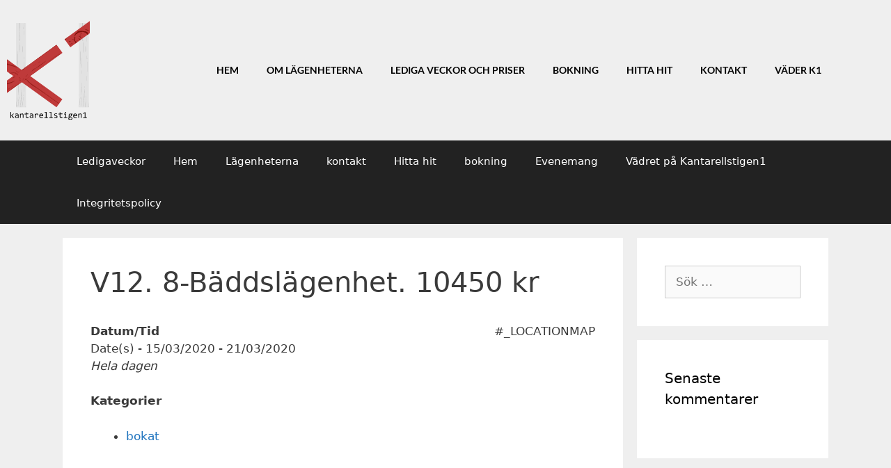

--- FILE ---
content_type: text/css
request_url: https://kantarellstigen1.se/wp-content/uploads/elementor/css/post-77.css?ver=1768203155
body_size: 777
content:
.elementor-77 .elementor-element.elementor-element-bfda616 > .elementor-container > .elementor-column > .elementor-widget-wrap{align-content:center;align-items:center;}.elementor-77 .elementor-element.elementor-element-bfda616 > .elementor-container{max-width:1200px;}.elementor-77 .elementor-element.elementor-element-bfda616{padding:20px 0px 20px 0px;}.elementor-widget-image .widget-image-caption{color:var( --e-global-color-text );font-family:var( --e-global-typography-text-font-family ), Sans-serif;font-weight:var( --e-global-typography-text-font-weight );}.elementor-bc-flex-widget .elementor-77 .elementor-element.elementor-element-de3d580.elementor-column .elementor-widget-wrap{align-items:center;}.elementor-77 .elementor-element.elementor-element-de3d580.elementor-column.elementor-element[data-element_type="column"] > .elementor-widget-wrap.elementor-element-populated{align-content:center;align-items:center;}.elementor-77 .elementor-element.elementor-element-de3d580 > .elementor-element-populated{margin:0px 0px 0px 0px;--e-column-margin-right:0px;--e-column-margin-left:0px;padding:0px 0px 0px 0px;}.elementor-widget-nav-menu .elementor-nav-menu .elementor-item{font-family:var( --e-global-typography-primary-font-family ), Sans-serif;font-weight:var( --e-global-typography-primary-font-weight );}.elementor-widget-nav-menu .elementor-nav-menu--main .elementor-item{color:var( --e-global-color-text );fill:var( --e-global-color-text );}.elementor-widget-nav-menu .elementor-nav-menu--main .elementor-item:hover,
					.elementor-widget-nav-menu .elementor-nav-menu--main .elementor-item.elementor-item-active,
					.elementor-widget-nav-menu .elementor-nav-menu--main .elementor-item.highlighted,
					.elementor-widget-nav-menu .elementor-nav-menu--main .elementor-item:focus{color:var( --e-global-color-accent );fill:var( --e-global-color-accent );}.elementor-widget-nav-menu .elementor-nav-menu--main:not(.e--pointer-framed) .elementor-item:before,
					.elementor-widget-nav-menu .elementor-nav-menu--main:not(.e--pointer-framed) .elementor-item:after{background-color:var( --e-global-color-accent );}.elementor-widget-nav-menu .e--pointer-framed .elementor-item:before,
					.elementor-widget-nav-menu .e--pointer-framed .elementor-item:after{border-color:var( --e-global-color-accent );}.elementor-widget-nav-menu{--e-nav-menu-divider-color:var( --e-global-color-text );}.elementor-widget-nav-menu .elementor-nav-menu--dropdown .elementor-item, .elementor-widget-nav-menu .elementor-nav-menu--dropdown  .elementor-sub-item{font-family:var( --e-global-typography-accent-font-family ), Sans-serif;font-weight:var( --e-global-typography-accent-font-weight );}.elementor-77 .elementor-element.elementor-element-c568da9 > .elementor-widget-container{margin:0px 0px 0px 0px;padding:0px 0px 0px 0px;}.elementor-77 .elementor-element.elementor-element-c568da9 .elementor-nav-menu .elementor-item{font-family:"Lato", Sans-serif;font-size:0.8em;text-transform:uppercase;}.elementor-77 .elementor-element.elementor-element-c568da9 .elementor-nav-menu--main .elementor-item{color:#000000;fill:#000000;}.elementor-77 .elementor-element.elementor-element-c568da9 .elementor-nav-menu--main .elementor-item:hover,
					.elementor-77 .elementor-element.elementor-element-c568da9 .elementor-nav-menu--main .elementor-item.elementor-item-active,
					.elementor-77 .elementor-element.elementor-element-c568da9 .elementor-nav-menu--main .elementor-item.highlighted,
					.elementor-77 .elementor-element.elementor-element-c568da9 .elementor-nav-menu--main .elementor-item:focus{color:#939393;fill:#939393;}.elementor-77 .elementor-element.elementor-element-c568da9 .elementor-nav-menu--dropdown a, .elementor-77 .elementor-element.elementor-element-c568da9 .elementor-menu-toggle{color:#020202;fill:#020202;}.elementor-77 .elementor-element.elementor-element-c568da9 .elementor-nav-menu--dropdown{background-color:#ffffff;}.elementor-77 .elementor-element.elementor-element-c568da9 .elementor-nav-menu--dropdown a:hover,
					.elementor-77 .elementor-element.elementor-element-c568da9 .elementor-nav-menu--dropdown a:focus,
					.elementor-77 .elementor-element.elementor-element-c568da9 .elementor-nav-menu--dropdown a.elementor-item-active,
					.elementor-77 .elementor-element.elementor-element-c568da9 .elementor-nav-menu--dropdown a.highlighted,
					.elementor-77 .elementor-element.elementor-element-c568da9 .elementor-menu-toggle:hover,
					.elementor-77 .elementor-element.elementor-element-c568da9 .elementor-menu-toggle:focus{color:#a0a0a0;}.elementor-77 .elementor-element.elementor-element-c568da9 .elementor-nav-menu--dropdown .elementor-item, .elementor-77 .elementor-element.elementor-element-c568da9 .elementor-nav-menu--dropdown  .elementor-sub-item{font-family:"Lato", Sans-serif;text-transform:uppercase;}.elementor-77 .elementor-element.elementor-element-c568da9 .elementor-menu-toggle{background-color:#ffffff;}body.elementor-page-77:not(.elementor-motion-effects-element-type-background), body.elementor-page-77 > .elementor-motion-effects-container > .elementor-motion-effects-layer{background-color:#ffffff;}@media(min-width:768px){.elementor-77 .elementor-element.elementor-element-e75f7cd{width:12.825%;}.elementor-77 .elementor-element.elementor-element-de3d580{width:98.173%;}}@media(max-width:1024px) and (min-width:768px){.elementor-77 .elementor-element.elementor-element-e75f7cd{width:50%;}.elementor-77 .elementor-element.elementor-element-de3d580{width:50%;}}@media(max-width:1024px){.elementor-bc-flex-widget .elementor-77 .elementor-element.elementor-element-de3d580.elementor-column .elementor-widget-wrap{align-items:center;}.elementor-77 .elementor-element.elementor-element-de3d580.elementor-column.elementor-element[data-element_type="column"] > .elementor-widget-wrap.elementor-element-populated{align-content:center;align-items:center;}.elementor-77 .elementor-element.elementor-element-de3d580 > .elementor-element-populated{margin:0px 0px 0px 0px;--e-column-margin-right:0px;--e-column-margin-left:0px;padding:0px 0px 0px 0px;}.elementor-77 .elementor-element.elementor-element-c568da9 > .elementor-widget-container{margin:0px 0px 0px 0px;padding:0px 0px 0px 0px;}.elementor-77 .elementor-element.elementor-element-c568da9 .elementor-nav-menu--main .elementor-item{padding-left:0px;padding-right:0px;}.elementor-77 .elementor-element.elementor-element-c568da9{--e-nav-menu-horizontal-menu-item-margin:calc( 0px / 2 );}.elementor-77 .elementor-element.elementor-element-c568da9 .elementor-nav-menu--main:not(.elementor-nav-menu--layout-horizontal) .elementor-nav-menu > li:not(:last-child){margin-bottom:0px;}.elementor-77 .elementor-element.elementor-element-c568da9 .elementor-nav-menu--main > .elementor-nav-menu > li > .elementor-nav-menu--dropdown, .elementor-77 .elementor-element.elementor-element-c568da9 .elementor-nav-menu__container.elementor-nav-menu--dropdown{margin-top:120px !important;}}@media(max-width:767px){.elementor-bc-flex-widget .elementor-77 .elementor-element.elementor-element-de3d580.elementor-column .elementor-widget-wrap{align-items:center;}.elementor-77 .elementor-element.elementor-element-de3d580.elementor-column.elementor-element[data-element_type="column"] > .elementor-widget-wrap.elementor-element-populated{align-content:center;align-items:center;}.elementor-77 .elementor-element.elementor-element-de3d580 > .elementor-widget-wrap > .elementor-widget:not(.elementor-widget__width-auto):not(.elementor-widget__width-initial):not(:last-child):not(.elementor-absolute){margin-block-end:0px;}}/* Start custom CSS */.elementor-nav-menu--main a {
    
    color: #000;
    
}


@media (max-width: 768px) {
    
       .none {
        
        display: none;
        
    }
    
}


@media (max-width: 360px) {
    
    .mobilemenu {
        
        width: 50%;
        
    }
    
    .none {
        
        display: none;
        
    }
    
    #blacklogo {
    
    display: block !important;
    
}

}

#blacklogo svg {
    
    display: table !important;
    margin: 0 !important;
    padding: 0 !important;
    vertical-align: middle;
}/* End custom CSS */

--- FILE ---
content_type: text/css
request_url: https://kantarellstigen1.se/wp-content/uploads/elementor/css/post-92.css?ver=1768203155
body_size: 806
content:
.elementor-92 .elementor-element.elementor-element-9353e98 > .elementor-container > .elementor-column > .elementor-widget-wrap{align-content:center;align-items:center;}.elementor-92 .elementor-element.elementor-element-9353e98 > .elementor-container{max-width:1200px;}.elementor-92 .elementor-element.elementor-element-2c996ce > .elementor-element-populated >  .elementor-background-overlay{background-image:url("https://kantarellstigen1.se/wp-content/uploads/2018/09/footerbild.png");background-position:bottom center;opacity:0.9;}.elementor-92 .elementor-element.elementor-element-2c996ce > .elementor-element-populated{transition:background 0.3s, border 0.3s, border-radius 0.3s, box-shadow 0.3s;padding:20px 20px 20px 20px;}.elementor-92 .elementor-element.elementor-element-2c996ce > .elementor-element-populated > .elementor-background-overlay{transition:background 0.3s, border-radius 0.3s, opacity 0.3s;}.elementor-92 .elementor-element.elementor-element-289bb3a > .elementor-container > .elementor-column > .elementor-widget-wrap{align-content:center;align-items:center;}.elementor-92 .elementor-element.elementor-element-289bb3a > .elementor-container{max-width:1200px;}.elementor-92 .elementor-element.elementor-element-289bb3a{margin-top:25px;margin-bottom:0px;padding:0px 0px 0px 0px;}.elementor-bc-flex-widget .elementor-92 .elementor-element.elementor-element-8a3355b.elementor-column .elementor-widget-wrap{align-items:center;}.elementor-92 .elementor-element.elementor-element-8a3355b.elementor-column.elementor-element[data-element_type="column"] > .elementor-widget-wrap.elementor-element-populated{align-content:center;align-items:center;}.elementor-widget-text-editor{font-family:var( --e-global-typography-text-font-family ), Sans-serif;font-weight:var( --e-global-typography-text-font-weight );color:var( --e-global-color-text );}.elementor-widget-text-editor.elementor-drop-cap-view-stacked .elementor-drop-cap{background-color:var( --e-global-color-primary );}.elementor-widget-text-editor.elementor-drop-cap-view-framed .elementor-drop-cap, .elementor-widget-text-editor.elementor-drop-cap-view-default .elementor-drop-cap{color:var( --e-global-color-primary );border-color:var( --e-global-color-primary );}.elementor-92 .elementor-element.elementor-element-4f449f35{text-align:center;font-family:"Lato", Sans-serif;font-size:1em;color:#ffffff;}.elementor-bc-flex-widget .elementor-92 .elementor-element.elementor-element-7542e3f.elementor-column .elementor-widget-wrap{align-items:flex-start;}.elementor-92 .elementor-element.elementor-element-7542e3f.elementor-column.elementor-element[data-element_type="column"] > .elementor-widget-wrap.elementor-element-populated{align-content:flex-start;align-items:flex-start;}.elementor-92 .elementor-element.elementor-element-7542e3f > .elementor-element-populated{margin:0px 0px 0px 0px;--e-column-margin-right:0px;--e-column-margin-left:0px;padding:0px 0px 0px 0px;}.elementor-widget-heading .elementor-heading-title{font-family:var( --e-global-typography-primary-font-family ), Sans-serif;font-weight:var( --e-global-typography-primary-font-weight );color:var( --e-global-color-primary );}.elementor-92 .elementor-element.elementor-element-2d782a5b > .elementor-widget-container{margin:0px 0px 0px 0px;padding:0px 0px 0px 0px;}.elementor-92 .elementor-element.elementor-element-2d782a5b{text-align:center;}.elementor-92 .elementor-element.elementor-element-2d782a5b .elementor-heading-title{font-family:"Lato", Sans-serif;font-size:1em;text-transform:uppercase;color:#ffffff;}.elementor-92 .elementor-element.elementor-element-27b9c8a5{--grid-template-columns:repeat(0, auto);--icon-size:57px;--grid-column-gap:0px;--grid-row-gap:0px;}.elementor-92 .elementor-element.elementor-element-27b9c8a5 .elementor-widget-container{text-align:center;}.elementor-92 .elementor-element.elementor-element-27b9c8a5 .elementor-social-icon{background-color:rgba(252,252,252,0);--icon-padding:0.1em;}.elementor-92 .elementor-element.elementor-element-27b9c8a5 .elementor-social-icon i{color:#ffffff;}.elementor-92 .elementor-element.elementor-element-27b9c8a5 .elementor-social-icon svg{fill:#ffffff;}.elementor-92 .elementor-element.elementor-element-27b9c8a5 .elementor-social-icon:hover{background-color:#d6d6d6;}.elementor-92 .elementor-element.elementor-element-27b9c8a5 .elementor-social-icon:hover i{color:#ffffff;}.elementor-92 .elementor-element.elementor-element-27b9c8a5 .elementor-social-icon:hover svg{fill:#ffffff;}.elementor-bc-flex-widget .elementor-92 .elementor-element.elementor-element-c33409e.elementor-column .elementor-widget-wrap{align-items:center;}.elementor-92 .elementor-element.elementor-element-c33409e.elementor-column.elementor-element[data-element_type="column"] > .elementor-widget-wrap.elementor-element-populated{align-content:center;align-items:center;}.elementor-92 .elementor-element.elementor-element-cbb7939 > .elementor-container > .elementor-column > .elementor-widget-wrap{align-content:center;align-items:center;}.elementor-92 .elementor-element.elementor-element-cbb7939 > .elementor-container{max-width:1200px;}.elementor-92 .elementor-element.elementor-element-cbb7939{transition:background 0.3s, border 0.3s, border-radius 0.3s, box-shadow 0.3s;}.elementor-92 .elementor-element.elementor-element-cbb7939 > .elementor-background-overlay{transition:background 0.3s, border-radius 0.3s, opacity 0.3s;}.elementor-92 .elementor-element.elementor-element-98aa16c:not(.elementor-motion-effects-element-type-background) > .elementor-widget-wrap, .elementor-92 .elementor-element.elementor-element-98aa16c > .elementor-widget-wrap > .elementor-motion-effects-container > .elementor-motion-effects-layer{background-color:#020202;}.elementor-92 .elementor-element.elementor-element-98aa16c > .elementor-widget-wrap > .elementor-widget:not(.elementor-widget__width-auto):not(.elementor-widget__width-initial):not(:last-child):not(.elementor-absolute){margin-block-end:0px;}.elementor-92 .elementor-element.elementor-element-98aa16c > .elementor-element-populated{transition:background 0.3s, border 0.3s, border-radius 0.3s, box-shadow 0.3s;padding:25px 25px 25px 25px;}.elementor-92 .elementor-element.elementor-element-98aa16c > .elementor-element-populated > .elementor-background-overlay{transition:background 0.3s, border-radius 0.3s, opacity 0.3s;}.elementor-92 .elementor-element.elementor-element-c8f73bc{text-align:center;}.elementor-92 .elementor-element.elementor-element-c8f73bc .elementor-heading-title{font-family:"Lato", Sans-serif;font-size:1em;font-weight:300;text-transform:uppercase;color:#ffffff;}@media(max-width:1024px){.elementor-92 .elementor-element.elementor-element-4f449f35{text-align:center;font-size:0.9em;}.elementor-92 .elementor-element.elementor-element-2d782a5b .elementor-heading-title{font-size:1.1em;}}@media(max-width:767px){.elementor-92 .elementor-element.elementor-element-4f449f35{text-align:center;}.elementor-92 .elementor-element.elementor-element-c33409e > .elementor-element-populated{margin:0px 0px 0px 0px;--e-column-margin-right:0px;--e-column-margin-left:0px;padding:0px 0px 0px 0px;}.elementor-92 .elementor-element.elementor-element-c8f73bc .elementor-heading-title{font-size:0.5em;}}/* Start custom CSS */#footer a {color: #ffffff !important;}


#logosvg {
    
    
    margin: 0 !important;
    padding: 0 !important; 
    display: block !important;
    margin: 0 auto;
}/* End custom CSS */

--- FILE ---
content_type: image/svg+xml
request_url: https://kantarellstigen1.se/wp-content/uploads/2018/09/kantarellstigen_logo_simplenew.svg
body_size: 241420
content:
<?xml version="1.0" encoding="utf-8"?>
<!-- Generator: Adobe Illustrator 22.1.0, SVG Export Plug-In . SVG Version: 6.00 Build 0)  -->
<svg version="1.1" id="Layer_1" xmlns="http://www.w3.org/2000/svg" xmlns:xlink="http://www.w3.org/1999/xlink" x="0px" y="0px"
	 viewBox="0 0 122.3 146.1" style="enable-background:new 0 0 122.3 146.1;" xml:space="preserve">
<style type="text/css">
	.st0{fill:#E2E2E2;}
	.st1{fill:#BF3A3A;}
	.st2{opacity:0.16;}
	.st3{clip-path:url(#SVGID_2_);}
	.st4{fill:#FFFFFF;}
	.st5{clip-path:url(#SVGID_4_);}
	.st6{clip-path:url(#SVGID_6_);fill:#9D1510;}
	.st7{clip-path:url(#SVGID_6_);fill:#9E1510;}
	.st8{clip-path:url(#SVGID_6_);fill:#9F1510;}
	.st9{clip-path:url(#SVGID_6_);fill:#A01510;}
	.st10{clip-path:url(#SVGID_6_);fill:#A11510;}
	.st11{clip-path:url(#SVGID_6_);fill:#A21510;}
	.st12{clip-path:url(#SVGID_6_);fill:#A31510;}
	.st13{clip-path:url(#SVGID_6_);fill:#A41410;}
	.st14{clip-path:url(#SVGID_6_);fill:#A51410;}
	.st15{clip-path:url(#SVGID_6_);fill:#A61410;}
	.st16{clip-path:url(#SVGID_6_);fill:#A71410;}
	.st17{clip-path:url(#SVGID_6_);fill:#A81410;}
	.st18{clip-path:url(#SVGID_6_);fill:#A91411;}
	.st19{clip-path:url(#SVGID_6_);fill:#AA1411;}
	.st20{clip-path:url(#SVGID_6_);fill:#AB1411;}
	.st21{clip-path:url(#SVGID_6_);fill:#AC1411;}
	.st22{clip-path:url(#SVGID_6_);fill:#AD1411;}
	.st23{clip-path:url(#SVGID_6_);fill:#AE1411;}
	.st24{clip-path:url(#SVGID_6_);fill:#AF1411;}
	.st25{clip-path:url(#SVGID_6_);fill:#B01411;}
	.st26{clip-path:url(#SVGID_6_);fill:#B11411;}
	.st27{clip-path:url(#SVGID_6_);fill:#B21311;}
	.st28{clip-path:url(#SVGID_6_);fill:#B31311;}
	.st29{clip-path:url(#SVGID_6_);fill:#B41311;}
	.st30{clip-path:url(#SVGID_6_);fill:#B51311;}
	.st31{clip-path:url(#SVGID_6_);fill:#B61311;}
	.st32{clip-path:url(#SVGID_6_);fill:#B71311;}
	.st33{clip-path:url(#SVGID_6_);fill:#B81311;}
	.st34{clip-path:url(#SVGID_6_);fill:#B91311;}
	.st35{clip-path:url(#SVGID_6_);fill:#BA1311;}
	.st36{clip-path:url(#SVGID_6_);fill:#BB1311;}
	.st37{clip-path:url(#SVGID_6_);fill:#BC1311;}
	.st38{clip-path:url(#SVGID_6_);fill:#BD1311;}
	.st39{clip-path:url(#SVGID_6_);fill:#BE1311;}
	.st40{clip-path:url(#SVGID_6_);fill:#BF1311;}
	.st41{clip-path:url(#SVGID_6_);fill:#C11212;}
	.st42{clip-path:url(#SVGID_6_);fill:#C21212;}
	.st43{clip-path:url(#SVGID_6_);fill:#C31212;}
	.st44{clip-path:url(#SVGID_6_);fill:#C41212;}
	.st45{clip-path:url(#SVGID_6_);fill:#C51212;}
	.st46{clip-path:url(#SVGID_6_);fill:#C61212;}
	.st47{clip-path:url(#SVGID_6_);fill:#C71212;}
	.st48{clip-path:url(#SVGID_6_);fill:#C81212;}
	.st49{clip-path:url(#SVGID_6_);fill:#C91212;}
	.st50{clip-path:url(#SVGID_6_);fill:#CA1212;}
	.st51{clip-path:url(#SVGID_6_);fill:#CB1212;}
	.st52{clip-path:url(#SVGID_6_);fill:#CC1212;}
	.st53{clip-path:url(#SVGID_6_);fill:#CD1212;}
	.st54{clip-path:url(#SVGID_6_);fill:#CE1212;}
	.st55{clip-path:url(#SVGID_6_);fill:#CF1112;}
	.st56{clip-path:url(#SVGID_6_);fill:#D01112;}
	.st57{clip-path:url(#SVGID_6_);fill:#D11112;}
	.st58{clip-path:url(#SVGID_6_);fill:#D21112;}
	.st59{clip-path:url(#SVGID_6_);fill:#D31112;}
	.st60{clip-path:url(#SVGID_6_);fill:#D41112;}
	.st61{clip-path:url(#SVGID_6_);fill:#D51112;}
	.st62{clip-path:url(#SVGID_6_);fill:#D61112;}
	.st63{clip-path:url(#SVGID_6_);fill:#D71112;}
	.st64{clip-path:url(#SVGID_6_);fill:#D81113;}
	.st65{clip-path:url(#SVGID_6_);fill:#D91113;}
	.st66{clip-path:url(#SVGID_6_);fill:#DA1113;}
	.st67{clip-path:url(#SVGID_6_);fill:#DB1113;}
	.st68{clip-path:url(#SVGID_6_);fill:#DC1113;}
	.st69{clip-path:url(#SVGID_6_);fill:#DD1013;}
	.st70{clip-path:url(#SVGID_6_);fill:#DE1013;}
	.st71{clip-path:url(#SVGID_6_);fill:#DF1013;}
	.st72{clip-path:url(#SVGID_6_);fill:#E01013;}
	.st73{clip-path:url(#SVGID_6_);fill:#E11013;}
	.st74{clip-path:url(#SVGID_6_);fill:#E21013;}
	.st75{clip-path:url(#SVGID_6_);fill:#E31013;}
	.st76{clip-path:url(#SVGID_6_);fill:#DD1113;}
	.st77{clip-path:url(#SVGID_6_);fill:#D71113;}
	.st78{clip-path:url(#SVGID_6_);fill:#D61113;}
	.st79{clip-path:url(#SVGID_6_);fill:#D51113;}
	.st80{clip-path:url(#SVGID_6_);fill:#D41113;}
	.st81{clip-path:url(#SVGID_6_);fill:#D31113;}
	.st82{clip-path:url(#SVGID_6_);fill:#D21213;}
	.st83{clip-path:url(#SVGID_6_);fill:#D11213;}
	.st84{clip-path:url(#SVGID_6_);fill:#D01213;}
	.st85{clip-path:url(#SVGID_6_);fill:#CF1213;}
	.st86{clip-path:url(#SVGID_6_);fill:#CE1213;}
	.st87{clip-path:url(#SVGID_6_);fill:#CD1213;}
	.st88{clip-path:url(#SVGID_6_);fill:#CC1213;}
	.st89{clip-path:url(#SVGID_6_);fill:#CB1213;}
	.st90{clip-path:url(#SVGID_6_);fill:#CA1213;}
	.st91{clip-path:url(#SVGID_6_);fill:#C91213;}
	.st92{clip-path:url(#SVGID_6_);fill:#C81213;}
	.st93{clip-path:url(#SVGID_6_);fill:#C71313;}
	.st94{clip-path:url(#SVGID_6_);fill:#C61313;}
	.st95{clip-path:url(#SVGID_6_);fill:#C51313;}
	.st96{clip-path:url(#SVGID_6_);fill:#C41313;}
	.st97{clip-path:url(#SVGID_6_);fill:#C31313;}
	.st98{clip-path:url(#SVGID_6_);fill:#C21313;}
	.st99{clip-path:url(#SVGID_6_);fill:#C01312;}
	.st100{clip-path:url(#SVGID_6_);fill:#BF1312;}
	.st101{clip-path:url(#SVGID_6_);fill:#BE1312;}
	.st102{clip-path:url(#SVGID_6_);fill:#BD1312;}
	.st103{clip-path:url(#SVGID_6_);fill:#BC1312;}
	.st104{clip-path:url(#SVGID_6_);fill:#BB1412;}
	.st105{clip-path:url(#SVGID_6_);fill:#BA1412;}
	.st106{clip-path:url(#SVGID_6_);fill:#B91412;}
	.st107{clip-path:url(#SVGID_6_);fill:#B81412;}
	.st108{clip-path:url(#SVGID_6_);fill:#B71412;}
	.st109{clip-path:url(#SVGID_6_);fill:#B61412;}
	.st110{clip-path:url(#SVGID_6_);fill:#B51412;}
	.st111{clip-path:url(#SVGID_6_);fill:#B41412;}
	.st112{clip-path:url(#SVGID_6_);fill:#B31412;}
	.st113{clip-path:url(#SVGID_6_);fill:#B21412;}
	.st114{clip-path:url(#SVGID_6_);fill:#B11412;}
	.st115{clip-path:url(#SVGID_6_);fill:#B01512;}
	.st116{clip-path:url(#SVGID_6_);fill:#AF1512;}
	.st117{clip-path:url(#SVGID_6_);fill:#AE1512;}
	.st118{clip-path:url(#SVGID_6_);fill:#AD1512;}
	.st119{clip-path:url(#SVGID_6_);fill:#AC1512;}
	.st120{clip-path:url(#SVGID_6_);fill:#AB1512;}
	.st121{clip-path:url(#SVGID_6_);fill:#AA1512;}
	.st122{clip-path:url(#SVGID_6_);fill:#A91512;}
	.st123{clip-path:url(#SVGID_6_);fill:#A81512;}
	.st124{clip-path:url(#SVGID_6_);fill:#A71512;}
	.st125{clip-path:url(#SVGID_6_);fill:#A61512;}
	.st126{clip-path:url(#SVGID_6_);fill:#A51612;}
	.st127{clip-path:url(#SVGID_6_);fill:#A41612;}
	.st128{clip-path:url(#SVGID_6_);fill:#A31612;}
	.st129{clip-path:url(#SVGID_6_);fill:#A21612;}
	.st130{clip-path:url(#SVGID_6_);fill:#A11612;}
	.st131{clip-path:url(#SVGID_6_);fill:#A01612;}
	.st132{opacity:0.79;}
	.st133{clip-path:url(#SVGID_8_);}
	.st134{fill:#871712;}
	.st135{clip-path:url(#SVGID_10_);}
	.st136{fill:#8E1A14;}
	.st137{clip-path:url(#SVGID_12_);}
	.st138{fill:#7F110B;}
	.st139{clip-path:url(#SVGID_14_);fill:#979696;}
	.st140{clip-path:url(#SVGID_14_);fill:#989797;}
	.st141{clip-path:url(#SVGID_14_);fill:#999898;}
	.st142{clip-path:url(#SVGID_14_);fill:#9A9999;}
	.st143{clip-path:url(#SVGID_14_);fill:#9B9A9A;}
	.st144{clip-path:url(#SVGID_14_);fill:#9C9B9B;}
	.st145{clip-path:url(#SVGID_14_);fill:#9D9C9C;}
	.st146{clip-path:url(#SVGID_14_);fill:#9E9D9D;}
	.st147{clip-path:url(#SVGID_14_);fill:#9F9E9E;}
	.st148{clip-path:url(#SVGID_14_);fill:#A09F9F;}
	.st149{clip-path:url(#SVGID_14_);fill:#A1A0A0;}
	.st150{clip-path:url(#SVGID_14_);fill:#A2A1A1;}
	.st151{clip-path:url(#SVGID_14_);fill:#A3A2A2;}
	.st152{clip-path:url(#SVGID_14_);fill:#A4A3A3;}
	.st153{clip-path:url(#SVGID_14_);fill:#A5A4A4;}
	.st154{clip-path:url(#SVGID_14_);fill:#A6A5A5;}
	.st155{clip-path:url(#SVGID_14_);fill:#A7A6A6;}
	.st156{clip-path:url(#SVGID_14_);fill:#A8A7A7;}
	.st157{clip-path:url(#SVGID_14_);fill:#A9A8A8;}
	.st158{clip-path:url(#SVGID_14_);fill:#AAA9A9;}
	.st159{clip-path:url(#SVGID_14_);fill:#ABAAAA;}
	.st160{clip-path:url(#SVGID_14_);fill:#ACABAB;}
	.st161{clip-path:url(#SVGID_14_);fill:#ADACAC;}
	.st162{clip-path:url(#SVGID_14_);fill:#AEADAD;}
	.st163{clip-path:url(#SVGID_14_);fill:#AFAEAE;}
	.st164{clip-path:url(#SVGID_14_);fill:#B0AFAF;}
	.st165{clip-path:url(#SVGID_14_);fill:#B1B0B0;}
	.st166{clip-path:url(#SVGID_14_);fill:#B2B1B1;}
	.st167{clip-path:url(#SVGID_14_);fill:#B3B2B2;}
	.st168{clip-path:url(#SVGID_14_);fill:#B4B4B4;}
	.st169{clip-path:url(#SVGID_14_);fill:#B5B5B5;}
	.st170{clip-path:url(#SVGID_14_);fill:#B6B6B6;}
	.st171{clip-path:url(#SVGID_14_);fill:#B7B7B7;}
	.st172{clip-path:url(#SVGID_14_);fill:#B8B8B8;}
	.st173{clip-path:url(#SVGID_14_);fill:#B9B9B9;}
	.st174{clip-path:url(#SVGID_14_);fill:#BABABA;}
	.st175{clip-path:url(#SVGID_14_);fill:#BBBBBB;}
	.st176{clip-path:url(#SVGID_14_);fill:#BCBCBC;}
	.st177{clip-path:url(#SVGID_14_);fill:#BDBDBD;}
	.st178{clip-path:url(#SVGID_14_);fill:#BEBEBE;}
	.st179{clip-path:url(#SVGID_14_);fill:#BFBFBF;}
	.st180{clip-path:url(#SVGID_14_);fill:#C0C0C0;}
	.st181{clip-path:url(#SVGID_14_);fill:#C1C1C1;}
	.st182{clip-path:url(#SVGID_14_);fill:#C2C2C2;}
	.st183{clip-path:url(#SVGID_14_);fill:#C3C3C3;}
	.st184{clip-path:url(#SVGID_14_);fill:#C4C4C4;}
	.st185{clip-path:url(#SVGID_14_);fill:#C5C5C5;}
	.st186{clip-path:url(#SVGID_14_);fill:#C6C6C6;}
	.st187{clip-path:url(#SVGID_14_);fill:#C7C7C7;}
	.st188{clip-path:url(#SVGID_14_);fill:#C8C8C8;}
	.st189{clip-path:url(#SVGID_14_);fill:#C9C9C9;}
	.st190{clip-path:url(#SVGID_14_);fill:#CACACA;}
	.st191{clip-path:url(#SVGID_14_);fill:#CBCBCB;}
	.st192{clip-path:url(#SVGID_14_);fill:#CCCCCC;}
	.st193{clip-path:url(#SVGID_14_);fill:#CDCDCD;}
	.st194{clip-path:url(#SVGID_14_);fill:#CECECE;}
	.st195{clip-path:url(#SVGID_14_);fill:#CFCFCF;}
	.st196{clip-path:url(#SVGID_14_);fill:#D0D0D0;}
</style>
<g>
	<g>
		<rect x="13.4" y="3.2" class="st0" width="14.6" height="124.5"/>
	</g>
	<g>
		<rect x="105.9" y="3.2" class="st0" width="14.6" height="124.5"/>
	</g>
	<g>
		<polygon class="st1" points="0,56.8 81.5,115.9 72.9,127.7 0,74.8 		"/>
	</g>
	<g class="st2">
		<g>
			<defs>
				<rect id="SVGID_1_" x="13.3" y="3.2" width="14.6" height="124.5"/>
			</defs>
			<clipPath id="SVGID_2_">
				<use xlink:href="#SVGID_1_"  style="overflow:visible;"/>
			</clipPath>
			<g class="st3">
				<g>
					<g>
						<path d="M-54.4,100.2c0.1-0.2,0.3-0.4,0.5-0.6c0.6,0.8-0.7,2.1,0.8,2.9c-0.2-0.6-0.3-1-0.5-1.8c1.1,1.1,1.4,2.3,1.2,3.2
							c-0.4,1.2,0.1,2.1,0.2,3.2c0,0.5,0.1,1,0.1,1.8c-0.3-0.6-0.5-0.9-0.5-1.1c-0.1,0.9-0.5,1.9-0.3,2.9s0.9,1.9,1.5,2.8
							c0.1,0.3,0.4,0.4,0.7,0.8c-1.2,0.1-1.6,0.5-1,1.5c0.2,0.4,0.1,0.9,0.1,1.3c0.1,0.6-0.3,1.4,0.7,1.7c0.1,0,0,0.3,0.1,0.5
							c0.3,0.9,0.4,2.4,0.8,2.4c1.7,0.3,1.1,1.9,1.8,2.5c0.7,0.4,0.6-1.8,1.5-0.3c-0.9-2.6-1.9-5.2-2.8-7.8c0.1-0.1,0.2-0.1,0.4-0.2
							c0.4,1,0.9,2,1.3,3.1c0.2-0.1,0.3-0.1,0.5-0.2c-0.6-1.4-0.8-3.3-1.8-3.9c-1.3-0.7-1.4-1.6-1.8-2.6l0,0c0.5,0.3,1,0.7,1.5,1.1
							c-0.3-1.2-0.5-2.4-0.8-3.6c-0.1-0.4-0.2-1-0.1-1.3c0.6-1.4-0.6-2.2-1-3.2c-0.1-0.2-0.5-0.4-0.5-0.6c-0.1-0.4,0.1-0.7,0.1-1.1
							c0.4,0.1,0.8,0.1,1.4,0.2c0-1.6,0-3.4,0-5.4c-0.3,0.7-0.5,1.2-0.7,1.7c-0.1,0-0.2,0-0.2-0.1c0.2-0.7,0.3-1.5,0.5-2.2
							c0.4,0,0.7,0,1.3,0c-0.8,2.5,0.5,4.8,0.6,7.2c0.1,0,0.2,0,0.4,0c0.2-1.6,0.4-3.1,0.6-4.8c1.1,0.8,0.6-0.3,0.9-0.7
							c0.6,2.1,0.3,4.1,1.1,6c0,0.2,0,0.4,0,0.6c0.1,0.5,0.3,0.9,0.4,1.4c0.1,0.9,0.6,1.3,1.7,1.3c-0.3,1.1-0.6,2.2-0.8,3.2
							c0.5,0.2,1,0.4,1.5,0.7c-0.1-1.1-0.2-2.3-0.3-3.5c1.4,0.3,1.6,1.3,1.8,2.3c0.1,0.6,0.4,1.2,0.7,1.8c0.1,0,0.3-0.1,0.4-0.1
							c0.1-0.4,0.1-0.8,0.2-1.2c1.4,0.5,1.8,1.4,1.6,2.9c-0.1,0.5,0.4,1,0.6,1.5c0.1,0,0.3-0.1,0.4-0.1c0-0.7,0-1.3,0-2
							c0.1,0,0.2-0.1,0.4-0.1c0.3,0.8,0.7,1.6,1,2.4c0.7,2,1.3,4,1.9,6.1c0.1,0.4,0,0.9,0,1.4c0,0.3,0.4,0.6,0.4,0.9
							c0.2,1.4,0.5,2.8,0.6,4.2c0.1,0.8-0.1,1.6-0.1,2.4c1.3-0.4,1,0.5,1,1.2c-0.6,0-1.2,0-1.7,0c-0.3-2.4-0.7-4.9-1-7.3
							c-0.1-0.5-0.3-0.9-0.4-1.4c-0.2-1.1-0.2-2.3-0.5-3.4c-0.3-1.2-0.8-2.4-1.2-3.6c-1.6,1.1-1.8,1.5-1,2.6
							c-1.2,0.4-0.4,1.3-0.4,1.9c-0.1,0.1-0.2,0.2-0.3,0.3c-0.2-0.3-0.4-0.6-0.5-0.9c-0.2-0.7-0.4-1.4-0.5-2c-0.2,0-0.4,0.1-0.6,0.1
							c0,1.2,0,2.4,0,3.7c-0.1,0.1-0.2,0.1-0.3,0.2c-0.8-1.5-1.6-2.9-2.4-4.4c-0.1,0-0.1,0-0.2,0c0.1,0.5,0.2,1,0.4,1.6
							c-0.3,0.2-0.7,0.3-1.1,0.6c0-0.9,0-1.6,0-2.3c-0.1,0-0.3,0-0.4-0.1c-0.1,0.5-0.3,1-0.2,1.4c0.4,1.5,0.9,3,1.4,4.5
							c0.3-0.1,0.6-0.1,0.9-0.2c0.3,1.1,0.6,2.1,0.8,3.2c-0.1,0-0.2,0.1-0.3,0.1c-0.4-0.8-0.7-1.7-1.1-2.5c-0.1,0-0.2,0.1-0.3,0.1
							c0.4,2.1,0.9,4.1,1.3,6.2c0.1,0.5,0.2,1,0.2,1.5c-4.1,0-8.2,0-12.4,0c0-4.3,0-8.6,0-12.9c1.2,0.4,1.1,1.5,0.9,2.5
							c0.5-1.1,1-2.1,1.4-3.1c0.1-0.2,0.1-0.4,0-0.6c-0.3-1.6-0.6-3.2-0.9-4.8c-0.4-1.9-0.8-3.8-1.1-5.5c-0.1,0.1-0.2,0.5-0.3,0.9
							C-54.4,106.3-54.4,103.3-54.4,100.2z M-46.9,108.1c0.3,1.4,0.5,2.7,0.8,4.1c-0.3-0.5-0.6-1-0.9-1.6c-0.2-0.5-0.4-1-0.7-1.5
							c-0.1,0-0.2,0.1-0.3,0.1c0.3,1.7,0.5,3.4,2.2,4.8c-0.2-0.8-0.3-1.4-0.4-1.9c0.2,0.1,0.4,0.2,0.6,0.3c0.1-0.2,0.2-0.5,0.1-0.7
							c-0.2-1.1-0.5-2.2-0.8-3.2C-46.3,108.3-46.7,108.2-46.9,108.1c-0.1-1.7-0.2-3.4-0.4-5.1c-0.2,0-0.3,0-0.5,0.1
							C-47.5,104.7-47.2,106.4-46.9,108.1z M-40.5,117.7c-0.2-0.7-0.5-1.4-0.7-2.1c-0.5,0.3-1.1,0.7-1.7,1.1c0.1,0.5,0.1,1,0.2,1.6
							c0.1,0,0.2,0,0.3,0c0.1-0.5,0.3-0.9,0.4-1.4c0.1,0,0.1,0,0.2,0c0,0.3,0,0.7,0.1,1.1C-41.2,117.9-40.8,117.8-40.5,117.7z
							 M-48.1,128.1c-0.6,0.3-0.4,2.5,0.5,3.5C-47.7,130.3-47.9,129.1-48.1,128.1z M-46.5,125.4c-0.1,0-0.2,0-0.3,0
							c0.5-0.2,1.1-0.4,1.7-0.6c-0.2-0.4-0.3-0.7-0.6-1.3C-46,124.1-46.3,124.8-46.5,125.4z"/>
					</g>
					<g>
						<path d="M-21.3,118.7c-0.2-0.5-0.3-0.9-0.6-1.6c0.1-0.1,0.5-0.3,1-0.6c-0.2-0.4-0.4-1.1-0.6-1.7c0.1,0,0.3-0.1,0.4-0.1
							c0.1,0.3,0.2,0.7,0.4,1.4c0.5-0.8,0.8-1.3,1.1-1.8c0,0-0.2-0.1-0.6-0.3c0.8-0.1,1.3-0.2,1.8-0.3c-0.1,0.1-0.2,0.2-0.3,0.3
							c0.2,0.5,0.4,1,0.6,1.5c0.4,0.5,1.2,0.2,1.2-0.4c0-0.4-0.2-0.8-0.4-1.3c1.3,0.9,1.1,1.6-0.3,3.3c0.2,0.6,0.3,1.2,0.5,1.8
							c0.5-0.1,1-0.3,1.5-0.5c-0.1,0.2-0.2,0.4-0.3,0.5c-0.2,0.2-0.4,0.3-0.6,0.5c0.3,0,0.6,0.1,0.7,0.1c0.2,0.6,0.4,1.1,0.5,1.7
							c0.1,0,0.2-0.1,0.3-0.1c-0.2-0.9-0.5-1.8-0.7-2.7c-0.1-0.1-0.2-0.2-0.4-0.2c0.5-0.7,0.9-1.3,1.5-2.1c0.5,0.6,0.9,1.2,1.4,1.9
							c0.2-0.8,0.4-1.2,0.5-1.7c-0.1,1-0.2,2-0.3,3c0.1,0,0.2,0,0.3,0.1c0.2-1.2,0.5-2.5,0.7-3.7c0-0.1-0.3-0.2-0.5-0.2
							c1.2-0.7,2.3-1.5,2.3-3.2c2.2-2.7,2.6-6,3.8-9.1c1.1-2.9,1.7-6,2.4-8.5c0.3,2.3-0.1,5.1-0.8,7.8c-0.4,1.7-1,3.3-1.6,4.9
							c-0.7,2.3-1.4,4.5-2.2,6.8c-0.1,0.3-0.2,0.6-0.4,1.1c0,0.7-0.1,1.5-0.2,2.2l0,0c-0.3,0.1-0.6,0.2-0.9,0.4
							c0.3,0.2,0.6,0.4,0.7,0.7c0.3,0.6-0.1,0.7-0.6,0.6c0,0.2,0,0.5,0.1,0.7c0.7,0.8,0.2,2.4-0.8,2.8c-0.4,0.1-0.6,0.5-1,0.8
							c2.1,1,2.3,1.6,1.7,3.6c0.2,0.1,0.4,0.1,0.5,0.1c0.3,0.8,0.6,1.6,1,2.7c1.3-2.1,2.4-4,3.5-5.8l0,0c-0.2,1.1-0.4,2.2-0.6,3.2
							c0.2,0.1,0.6,0.2,1,0.3c-0.2,0.4-0.4,0.9-0.6,1.3c-0.1,0-0.2-0.1-0.3-0.1c-0.1-0.3-0.2-0.5-0.5-1.2c-0.2,0.8-0.3,1.3-0.5,1.8
							c1.3,0.7,0.2,1.5,0.1,2.3c-0.1-0.4-0.1-0.8-0.2-1.3c-0.4,0.4-0.8,0.7-1.2,1c0.2,0.3,0.4,0.7,0.7,1c-0.3,0.2-0.6,0.4-0.9,0.6
							c-2.3,0-4.6,0-6.9,0c-0.4-1.3,0.8-2.8-0.2-4.1c-0.6,1.3-0.8,2.7-0.3,4.1c-1.7,0-3.5,0-5.2,0c-0.1-1.1-0.2-2.1-0.3-3.4
							c-0.2,0.5-0.2,0.8-0.4,1.2c-0.1-0.8-0.2-1.3-0.2-1.9c-0.1,0-0.2,0-0.3,0c0,0.2-0.1,0.5-0.2,1c-0.6-0.5-1-0.8-1.6-1.3
							c0,0.4,0,0.7,0,0.9c-0.1,1.1-0.1,2.2-0.2,3.4c-0.5,0-1,0-1.5,0c-0.2-0.8-0.4-1.5-0.6-2.3c0,0-0.2,0-0.5,0.1
							c-0.1-0.6-0.2-1.2-0.3-1.9c0.4,0.1,0.7,0.2,1,0.3c0.1-0.2,0.2-0.5,0.2-0.7c0.1-1.7,0.3-3.3,0.3-5c0-0.5-0.2-1.1-0.4-1.6
							c-0.1-0.4-0.1-0.8-0.2-1.2c0.4,0.1,0.7,0.1,1,0.2c0-0.3,0-0.7,0-1c0.2-0.5,0.4-1,0.6-1.6c0.2-0.2,0.5-0.4,0.7-0.5
							c0,0.2,0.1,0.5,0,0.7c-0.4,0.9-0.5,1.6,0.5,2.3c-0.2,0.3-0.4,0.5-0.6,0.9c0.3,0,0.6,0,0.6,0c0.2-0.6,0.8-1,0.2-1.8
							c-0.2-0.2,0.3-1,0.6-1.7C-22,118.1-21.6,118.4-21.3,118.7c-0.1,1-0.2,2-0.2,3c0.1,0.7,0.5,1.5,0.8,2.4
							c0.1-0.1,0.6-0.2,0.7-0.5c0.1-0.2-0.1-0.6-0.2-0.9c-0.4-0.7-0.9-1.4-0.1-1.9c0.4,0.2,0.7,0.4,0.9,0.3c0.8-0.3,1-1.5,0.5-2.5
							c-0.3,0-0.6,0-0.9,0.1c-0.2,0.5-0.4,1-0.6,1.4c-0.1,0-0.2-0.1-0.3-0.1c0.2-0.7,0.5-1.4,0.7-1.9c-0.3-0.1-0.5-0.2-0.8-0.3
							C-20.9,118.1-21.1,118.4-21.3,118.7z M-14,119.8c0.1,0,0.2-0.1,0.3-0.1c-0.2-0.4-0.4-0.9-0.5-1.3c0.2,0,0.5,0.1,1,0.2
							c-0.6-0.7-1-1.2-1.5-1.7C-15.5,118.2-14.8,119-14,119.8z M-11.2,126.6c-0.1-0.4-0.3-0.8-0.4-1.2c-1.2,0.9-1.4,2.1-0.5,2.6
							C-11.9,127.6-11.6,127.1-11.2,126.6z M-23.4,124c0.9,0.6,1.5,1,2.2,1.5c0.3-0.2,0.6-0.4,0.9-0.6c-0.5-0.3-1-0.5-1.7-0.9
							C-22.1,124-22.6,124-23.4,124z M-17.3,122.5c0.1,0,0.2,0,0.3,0c0.3,0.5,0.6,1.1,0.8,1.6c0.1,0,0.1-0.1,0.2-0.1
							c-0.2-1-0.5-2.1-0.7-3.1c-0.1,0-0.1,0-0.2,0C-17,121.3-17.2,121.9-17.3,122.5z M-19.3,130c0.5-1.7,0.3-2.6-0.2-2.8
							c0,0.7-0.1,1.6-0.2,2.6C-19.7,129.8-19.5,129.9-19.3,130z"/>
					</g>
					<g>
						<path class="st4" d="M-38.8,121.7c0-0.7-0.8-1.5,0.4-1.9c-0.8-1.1-0.7-1.5,1-2.6c0.4,1.2,0.9,2.4,1.2,3.6
							c0.3,1.1,0.3,2.3,0.5,3.4c0.1,0.5,0.3,0.9,0.4,1.4c0.4,2.4,0.7,4.9,1,7.3c-1.4,0-2.8,0-4.2,0c-0.5-2.5-0.9-4.9-1.4-7.4
							c-0.4,1.2,0.7,2.6-0.6,3.7c-0.2-0.3-0.3-0.5-0.6-0.8c-0.3,0.3-0.5,0.6-0.7,0.8c0.1,0,0.2,0,0.4,0c0.3,0.7,0.5,1.5,0.8,2.2
							c0.1-0.1,0.3-0.1,0.4-0.2c-0.1-0.3-0.2-0.6-0.3-0.9c0.3,0,0.6-0.1,0.9-0.1c0.2,1,0.4,1.9,0.5,2.7c-1,0-2,0-3,0
							c-0.1-0.5-0.1-1-0.2-1.5c-0.4-2.1-0.9-4.1-1.3-6.2c0.1,0,0.2-0.1,0.3-0.1c0.4,0.8,0.7,1.7,1.1,2.5c0.1,0,0.2-0.1,0.3-0.1
							c-0.3-1.1-0.6-2.1-0.8-3.2c-0.3,0.1-0.6,0.1-0.9,0.2c-0.5-1.5-1-3-1.4-4.5c-0.1-0.4,0.1-0.9,0.2-1.4c0.1,0,0.3,0,0.4,0.1
							c0,0.7,0,1.4,0,2.3c0.4-0.2,0.8-0.4,1.1-0.6c-0.1-0.6-0.3-1.1-0.4-1.6c0.1,0,0.1,0,0.2,0c0.8,1.5,1.6,2.9,2.4,4.4
							c0.1-0.1,0.2-0.1,0.3-0.2c0-1.2,0-2.4,0-3.7c0.2,0,0.4-0.1,0.6-0.1c0.2,0.7,0.3,1.4,0.5,2c0.1,0.3,0.4,0.6,0.5,0.9
							c-0.1,0.1-0.3,0.3-0.4,0.4c1,0.4,1.1,1.6,1.6,2.3c0,0,0.1-0.1,0.5-0.2C-37.9,123.6-38.3,122.7-38.8,121.7z"/>
					</g>
					<g>
						<path d="M-1.5,132.9c0.1-0.5,0.2-1,0.4-1.5c0.1,0.3,0.3,0.7,0.4,1c0.1,0,0.2,0,0.2,0c0.3-1.3,0.7-2.6,1-3.9
							c0.1-0.2,0.1-0.5,0.2-0.7c0.2,0.2,0.3,0.5,0.5,0.7c0.1,0.1,0.1,0.2,0.2,0.5c1.9-8.4,3.8-16.8,5.6-25.1c0.1,0,0.1,0,0.2,0
							c-0.4,2.2-0.7,4.3-1.1,6.5c-0.9,4.7-1.8,9.4-2.7,14.1c-0.2,1-0.8,2.1-0.7,3.1c0.2,1.7-0.9,2.8-1.3,4.1
							c-0.1,0.4-0.1,0.8-0.1,1.2C0.4,132.9-0.6,132.9-1.5,132.9z"/>
					</g>
					<g>
						<path d="M26.7,132.9c0.3-2.4,0.7-4.9,0.9-7.3c0.3-2.9,0.6-5.7,0.8-8.6c0.2-3.9,0.3-7.9,0.4-11.8c0.1-3,0-6.1,0-9.1
							c0.1,0,0.3,0,0.4,0c0,2.3,0,4.6,0,6.9c0,3.5,0.1,7,0,10.5c-0.1,3.1-0.4,6.3-0.6,9.4c-0.1,2.2-0.4,4.4-0.8,6.5
							c-0.2,1.1-0.2,2.3-0.3,3.5C27.2,132.9,27,132.9,26.7,132.9z"/>
					</g>
					<g>
						<path class="st4" d="M-54.4,109.4c0.1-0.4,0.3-0.7,0.3-0.9c0.3,1.7,0.7,3.6,1.1,5.5c0.3,1.6,0.6,3.2,0.9,4.8
							c0,0.2,0,0.4,0,0.6c-0.4,1-0.9,2-1.4,3.1c0.1-1,0.3-2.1-0.9-2.5c0-0.4,0-0.8,0-1.2c0.3,0.3,0.6,0.7,1.2,1.3
							c-0.1-0.6-0.2-1-0.2-1.4s0.2-0.8,0.3-1.4c-0.5,0.3-0.9,0.5-1.3,0.7c0-1.2,0-2.5,0-3.7c0.2,0.4,0.5,0.7,0.7,1.1
							c0-1.8-0.1-3.4-0.2-5c0-0.2-0.3-0.4-0.5-0.5C-54.4,109.7-54.4,109.5-54.4,109.4z"/>
					</g>
					<g>
						<path d="M-51.9,82.9c-0.3,0.6-0.6,1.2-0.7,1.8c-0.3,2-0.4,4-0.6,6.4c-0.5-0.4-0.8-0.7-1.1-0.9c0-0.2,0-0.5,0-0.7
							c0.6-0.6,1.3-1.2,1-2.2c-0.2,0.3-0.4,0.5-0.5,0.7c-0.2-0.4-0.4-0.7-0.5-1c0-0.3,0-0.7,0-1c0.2-0.1,0.6-0.2,0.6-0.4
							c0.2-0.6,0.3-1.2,0.4-1.8c0.3-1.9,0.5-3.7,0.7-5.6c0.1-0.6,0.3-1.2,0.7-1.8c-0.1,0.7-0.1,1.4-0.2,2.1
							c-0.1,1.2-0.2,2.4-0.3,3.6c0,0.2,0.3,0.4,0.5,0.7C-51.9,82.7-51.9,82.8-51.9,82.9z"/>
					</g>
					<g>
						<path d="M18.8-3.2c0,1.4,0.1,2.8,0.1,4.2c0,4,0,8-0.1,12c0,0.9-0.1,1.8-0.1,2.8c-0.1,0-0.2,0-0.4,0c0-6.3,0-12.6,0-18.9
							C18.5-3.2,18.7-3.2,18.8-3.2z"/>
					</g>
					<g>
						<path class="st4" d="M-23.7,132.9c0.1-1.1,0.1-2.2,0.2-3.4c0-0.3,0-0.6,0-0.9c0.6,0.5,1,0.8,1.6,1.3c0.1-0.5,0.1-0.8,0.2-1
							c0.1,0,0.2,0,0.3,0c0.1,0.5,0.1,1.1,0.2,1.9c0.2-0.5,0.2-0.7,0.4-1.2c0.1,1.3,0.2,2.3,0.3,3.4
							C-21.6,132.9-22.7,132.9-23.7,132.9z"/>
					</g>
					<g>
						<path d="M-23-3.2c0,2,0,4,0.1,6c0,0.1,0,0.2,0,0.2c-0.4,2.7,0.5,5.5-0.5,8.3c-0.1-4.8-0.2-9.6-0.3-14.5
							C-23.5-3.2-23.2-3.2-23-3.2z"/>
					</g>
					<g>
						<path d="M12.1,132.9c0.4-2.5,0.8-5.1,1.2-7.6c0.4-2.8,0.8-5.7,1.2-8.5c0.2-1.4,0.3-2.9,0.6-4.3c0,0.7,0.1,1.4,0,2.1
							c-0.3,2.8-0.7,5.6-1,8.4c-0.1,0.8-0.1,1.6-0.2,2.3c-0.3,1.7-0.8,3.5-1.1,5.2c-0.2,0.8-0.3,1.6-0.4,2.4
							C12.3,132.9,12.2,132.9,12.1,132.9z"/>
					</g>
					<g>
						<path d="M6-3.2c-0.2,4.5-0.3,9-0.5,13.5c-0.1,0-0.2,0-0.2,0c0-4.5,0-9,0-13.5C5.5-3.2,5.7-3.2,6-3.2z"/>
					</g>
					<g>
						<path d="M-39.1,132.9c-0.2-0.9-0.3-1.8-0.5-2.7c-0.3,0-0.6,0.1-0.9,0.1c0.1,0.3,0.2,0.6,0.3,0.9c-0.1,0.1-0.3,0.1-0.4,0.2
							c-0.3-0.7-0.5-1.5-0.8-2.2c-0.1,0-0.2,0-0.4,0c0.2-0.2,0.4-0.5,0.7-0.8c0.2,0.3,0.4,0.6,0.6,0.8c1.3-1.1,0.3-2.5,0.6-3.7
							c0.5,2.5,0.9,5,1.4,7.4C-38.7,132.9-38.9,132.9-39.1,132.9z"/>
					</g>
					<g>
						<path d="M21.5,132.9c0.2-1.6,0.3-3.3,0.5-4.9c0.3-2.3,0.6-4.6,0.9-6.9c0.1-0.6,0.2-1.3,0.3-1.9c0.1,0,0.3,0,0.4,0.1
							c-0.6,4.6-1.3,9.2-1.9,13.7C21.7,132.9,21.6,132.9,21.5,132.9z"/>
					</g>
					<g>
						<path d="M-6.4-3.2c0,4.9,0,9.9,0,14.8c-0.1,0-0.2,0-0.2,0c0-4.9,0-9.9,0-14.8C-6.6-3.2-6.5-3.2-6.4-3.2z"/>
					</g>
					<g>
						<path d="M17.3,132.9c0.3-1.9,0.5-3.7,0.8-5.6c0.1,0,0.1,0,0.2,0c0.1,1.9,0.2,3.7,0.3,5.6C18.2,132.9,17.8,132.9,17.3,132.9z"
							/>
					</g>
					<g>
						<path d="M-28.2,132.9c0-1.7,0-3.4,0-5.1c0.1,0.1,0.2,0.1,0.2,0.1c0.2,1.5,0.5,3,1.5,4.2c0.1,0.2,0.1,0.5,0.1,0.8
							C-27,132.9-27.6,132.9-28.2,132.9z"/>
					</g>
					<g>
						<path d="M50.7-3.2c0,3.3,0,6.6,0,9.9c-0.1,0-0.2,0-0.2,0c0-3.3,0-6.6,0-9.9C50.6-3.2,50.7-3.2,50.7-3.2z"/>
					</g>
					<g>
						<path class="st4" d="M-15.3,132.9c-0.5-1.4-0.3-2.7,0.3-4.1c1,1.3-0.2,2.7,0.2,4.1C-15,132.9-15.2,132.9-15.3,132.9z"/>
					</g>
					<g>
						<path d="M-54.4,80.4c0.2-0.4,0.4-0.7,0.6-1.1c0.1,0,0.2,0.1,0.4,0.1c-0.6,1.1,0.1,2.3-0.6,3.4c-0.2,0.3,0.2,1,0.1,1.5
							c0,0.3-0.3,0.7-0.5,1C-54.4,83.7-54.4,82.1-54.4,80.4z"/>
					</g>
					<g>
						<path d="M-54.4,109.9c0.2,0.2,0.5,0.3,0.5,0.5c0.2,1.6,0.3,3.2,0.2,5c-0.2-0.4-0.5-0.7-0.7-1.1
							C-54.4,112.8-54.4,111.4-54.4,109.9z"/>
					</g>
					<g>
						<path d="M-4.4,132.9c0.4-2.6,0.5-5.3,1.8-7.7c-0.5,2.6-1.1,5.2-1.6,7.7C-4.3,132.9-4.3,132.9-4.4,132.9z"/>
					</g>
					<g>
						<path d="M-40.3-3.2c0,1.1,0,2.2,0.1,3.3c0.1,0.6,0.3,1.3,0.4,1.9c-0.2,0-0.3,0-0.5,0.1c-0.1-0.9-0.2-1.7-0.3-2.6
							c0-0.9,0-1.8,0-2.7C-40.5-3.2-40.4-3.2-40.3-3.2z"/>
					</g>
					<g>
						<path d="M32.7,132.9c0.2-2.1,0.5-4.2,0.7-6.3c0.1,0,0.2,0,0.3,0c-0.2,2.1-0.3,4.2-0.5,6.3C33,132.9,32.8,132.9,32.7,132.9z"/>
					</g>
					<g>
						<path d="M37.1,132.9c0.2-2.6,0.3-5.3,0.5-7.9c0.1,0,0.2,0,0.3,0c-0.2,2.6-0.4,5.3-0.6,7.9C37.3,132.9,37.2,132.9,37.1,132.9z"
							/>
					</g>
					<g>
						<path d="M25.8-3.2c0,2.3,0,4.5,0,6.8c-0.1,0-0.2,0-0.2,0c0-2.3,0-4.5,0-6.8C25.6-3.2,25.7-3.2,25.8-3.2z"/>
					</g>
					<g>
						<path class="st4" d="M-54.4,86.9c0.2,0.3,0.3,0.6,0.5,1c0.1-0.2,0.3-0.5,0.5-0.7c0.3,1-0.4,1.6-1,2.2
							C-54.4,88.5-54.4,87.7-54.4,86.9z"/>
					</g>
					<g>
						<path d="M-54.4,118c0.4-0.2,0.8-0.5,1.3-0.7c-0.1,0.6-0.3,1-0.3,1.4s0.1,0.8,0.2,1.4c-0.6-0.6-0.9-0.9-1.2-1.3
							C-54.4,118.5-54.4,118.3-54.4,118z"/>
					</g>
					<g>
						<path d="M5.5,132.9c0.3-1.7,0.5-3.5,0.8-5.2c0.1,0,0.1,0,0.2,0c-0.3,1.7-0.5,3.4-0.8,5.1C5.6,132.9,5.5,132.9,5.5,132.9z"/>
					</g>
					<g>
						<path d="M45.3-3.2c-0.1,1.4-0.1,2.8-0.2,4.1C45,1,45,1,44.9,1c0-1.4-0.1-2.8-0.1-4.2C45-3.2,45.1-3.2,45.3-3.2z"/>
					</g>
					<g>
						<path d="M-12.3,5.9c0,2.6,0,5.2,0,7.8c0,2.3,0.2,4.6,0.2,6.8c0,3.2,0,6.4,0,9.6c0,1.6,0.2,3.2,0.2,4.8c0,1.5-0.1,3.1-0.1,4.6
							c0,0.9,0.2,1.8,0.2,2.7c0,6.2,0,12.3,0,18.5c0,2.6-0.1,5.2,0.1,7.8c0.2,2.5,0.8,4.9,1.3,7.4c0.1,0.3,0.1,0.6,0.1,0.8
							c-0.8-0.1-1.6-0.2-2.3-0.3c0.3-0.7,0.3-0.7,1.6-0.7c-0.4-1.3-0.9-2.7-1.2-4s-0.5-2.6-0.6-4c-0.2-1.8-0.4-3.7-0.4-5.5
							c0-1.1,0.3-2.3,0.3-3.4c0.1-2.6,0.3-5.2,0.3-7.9c0-1.8-0.2-3.6-0.2-5.5c0-1.8,0.2-3.6,0.2-5.4c0-2.2,0-4.3-0.1-6.5
							c0-0.9,0.1-1.9,0.1-2.8c-0.1-6.7-0.3-13.4-0.4-20.1c0-1.6,0-3.2,0-4.9C-12.8,5.9-12.5,5.9-12.3,5.9z"/>
					</g>
					<g>
						<path d="M-34.3,93.4c-0.9,0.7-0.7,2.1,0.5,3.4c-0.2,0-0.3,0-0.5,0c0.1,0.5,0.2,1,0.3,1.5c-0.1,0-0.2,0.1-0.4,0.1
							c-0.5-1-1-1.9-1.5-2.9c-0.3-0.6-0.6-1.3-0.8-2c-0.1-0.4,0.2-0.8,0.2-1.3c0-0.4-0.2-0.8-0.3-1.3c-0.1-0.3-0.4-0.7-0.3-0.9
							c0.9-1.7,1.8-3.4,2.7-5.1c0.2-0.4,0.7-0.7,0.9-1.1c0.5-1,2-0.9,2.3-2.4c0.1-0.7,1.6-1.3,2.5-1.7c0.9-0.5,1.9-0.5,2.9,0.1
							c0.3,0.2,0.9,0.1,1.5,0.1c-0.1-0.4-0.1-0.8-0.1-1c0.6-0.4,1.1-0.7,1.6-1l0.2,0.1c-0.3,1.3,0.5,1.6,1.5,1.9
							c0.9,0.2,1.6,0.9,2.4,1.3c0.3,0.2,0.6,0.3,1.1,0.6c-0.2-0.5-0.2-0.7-0.3-0.9c0.1,0,0.1-0.1,0.2-0.1c0.6,0.7,1.2,1.4,1.7,2.1
							c0,0.1-0.1,0.1-0.1,0.2c-0.6-0.3-1.3-0.4-1.7-0.8c-1.2-1.3-2.7-1.1-4.2-1.1c-2,0-4,0.2-6,0.5c-0.8,0.1-1.4,0.8-2.1,1.2
							c-0.6,0.4-1.2,0.9-1.8,1.4c-0.5,0.5-1,1-1.3,1.6c-0.7,1.4-1.3,3-1.9,4.4C-35.1,90.9-34.8,93-34.3,93.4z"/>
					</g>
					<g>
						<path d="M-20,103.5c0.2-0.5,0.4-0.9,0.6-1.3c-1.6,0.2-3.1,0.6-4.5,0.6c-1.3,0-2.6-0.5-3.9-0.7c-0.5-0.1-0.9,0-1.4,0.1
							c-0.4,0-0.8,0.2-1.2,0.2c-0.9-0.1-1.5,0.7-1.7,1.9c-0.6-0.9-0.7-1,0.1-1.5c0.5-0.3,1.1-0.5,1.7-0.8c0.3-0.2,0.6-0.7,0.6-0.8
							c-0.3-0.5-0.5-0.4-0.6,0.2c-0.1-0.1-0.3-0.1-0.4-0.2c-0.7-0.5-1.5-1-2.1-1.6c-0.3-0.3-0.3-1-0.3-1.6c0.4,0.4,0.8,0.7,1.3,1.2
							c0.4-0.3,0.8-0.6,1.5-1c-0.4,0.7-0.6,1.1-0.9,1.8c0.8,0.1,1.4,0.1,2.1,0.1c-0.1,0.1-0.1,0.2-0.2,0.3c0.5,0.3,0.9,0.6,1.4,0.8
							c0.6,0.3,1.2,0.2,1.5-0.5c0.3-1,0.8-1.9,1.1-2.8c0.1,0,0.2,0.1,0.3,0.1c-0.4,1.2-0.9,2.5-1.4,3.9c0.7,0.1,1.3,0.1,2,0.2
							c0-0.1,0-0.1,0-0.2c-0.3-0.1-0.6-0.1-0.9-0.2c0-0.1,0-0.2,0-0.3c1,0,2.1,0,3.4,0c0,0,0.1,0.4,0.3,0.9c1.5-0.2,3.2-0.6,4.3-1.9
							c1.6-1.9,3.9-3.1,4.5-5.7c0.3-1.3,0.8-2.7-0.3-4c-0.2-0.2,0.2-0.9,0.4-1.3c0.2,0,0.6,0.5,0.9,1.9c0.2,0.7-0.1,1.5-0.2,2.3
							c0.1,0,0.3,0,0.4,0.1c0.2-0.5,0.4-1.1,0.6-1.6c0.1,0.1,0.2,0.1,0.3,0.2C-12.5,96.9-16.3,100.1-20,103.5z"/>
					</g>
					<g>
						<path d="M-24.1,118.2c-0.2,0.5-0.4,1-0.6,1.6c-0.2-0.1-0.3-0.3-0.6-0.5c-0.1,0.2-0.2,0.5-0.4,0.8c-0.1,0-0.2,0-0.3,0
							c0.1-1.2,0.2-2.3,0.4-3.5c0.2-1.1,0.3-2.2,0.8-3.1c0.3-0.7,1.1-1.1,1.8-1.6c1-0.6,2-1.1,3-1.9c-0.3-0.1-0.6-0.1-1.1-0.2
							c2-1.1,4.4-1.4,5.7-3.3c0.3,1,0.1,1.4-1.2,2.3c-0.5,0.3-1.3,0.4-0.8,1.3c0,0-0.3,0.3-0.6,0.6c-0.1-0.3-0.1-0.5-0.2-1
							c-0.8,0.9-1.5,1.6-2.2,2.3c-0.3,0.3-0.8,0.4-1.2,0.6c-0.9,0.6-2.3,1-2.7,1.9C-24.7,115.5-24.2,116.9-24.1,118.2z"/>
					</g>
					<g>
						<path d="M6.3,59.9c0-9,0-18,0-27c0.2,0,0.3,0,0.5,0c0,9,0,18,0,27C6.7,59.8,6.5,59.8,6.3,59.9z"/>
					</g>
					<g>
						<path d="M-0.8,69.5c-0.3-1.8-0.3-3.3-0.9-4.5c-1.1-2.2-0.5-4.4-0.6-6.5c0.2,1.6,0.3,3.3,0.5,4.9c0.1,0,0.2,0,0.3,0
							c0.1-0.9,0.2-1.9,0.2-2.8c-0.1-3-0.4-6.1-0.5-9.1c0-1,0.1-2,0.1-2.9c0-2.3-0.1-4.7-0.2-7c0-0.4,0-0.9,0.2-1.3
							c0.1,1.2,0.3,2.3,0.3,3.5c0.1,1.8,0.3,3.6,0.3,5.5c0,4.8-0.1,9.6-0.1,14.4C-1.2,65.4-1,67.3-0.8,69.5z"/>
					</g>
					<g>
						<path d="M19.5,131.1c0.7-11.6,1.5-23.1,2.2-34.7c-0.1,0-0.1,0-0.2,0c0,3.8,0.1,7.7,0,11.5c-0.1,3.9-0.3,7.7-0.7,11.6
							C20.5,123.4,20,127.3,19.5,131.1C19.6,131.1,19.5,131.1,19.5,131.1z"/>
					</g>
					<g>
						<path d="M15.9,44.4c0.2,8.7,0.4,17.4,0.7,26.1C15.6,66.7,15.1,46.1,15.9,44.4z"/>
					</g>
					<g>
						<path d="M8.5,1.2C8,9,8.7,16.9,8.1,24.7c-0.2,0-0.3,0-0.5,0C7.7,16.8,7.9,9,8,1.2C8.2,1.2,8.3,1.2,8.5,1.2z"/>
					</g>
					<g>
						<ellipse cx="31.2" cy="58.4" rx="0.2" ry="18.3"/>
					</g>
					<g>
						<path d="M9.5,74.1c-0.3-0.7-0.7-1.4-0.7-2.2c-0.3-3.1-0.5-6.2-0.7-9.3c-0.1-1.4,0-2.7,0-4.1c0.1,0,0.3,0,0.4,0
							c0.1,2.7,0.2,5.5,0.4,8.2C9,68.2,9.2,69.6,9.3,71C9.4,72.1,9.4,73.1,9.5,74.1C9.5,74.2,9.5,74.1,9.5,74.1z"/>
					</g>
					<g>
						<path d="M-37.6,57.5c0.3-5.5,0.6-11.1,1-16.8c0,0,0,0,0.1,0c0,1.8,0,3.6,0,5.4c0.1,0,0.2,0,0.3,0c0.1-0.6,0.3-1.1,0.4-1.7
							c0.1,0,0.2,0,0.3,0.1c-0.2,1-0.4,2-0.7,3c0,0.1-0.2,0.2-0.2,0.3c-0.1,1.6-0.3,3.2-0.2,4.7C-36.6,54.4-36.8,56.1-37.6,57.5z"/>
					</g>
					<g>
						<path d="M-35.6,34.5c-0.2-0.3-0.6-0.6-0.6-0.8c0-5.2,0.1-10.3,0.2-15.5c0-0.2,0.1-0.4,0.4-0.6c0,0.7,0,1.4,0,2.1
							c0,1,0.1,2,0.2,2.9c0,0.4-0.3,0.7-0.3,1.1c0,2.2-0.1,4.3-0.1,6.5C-35.8,31.6-35.7,33-35.6,34.5L-35.6,34.5z"/>
					</g>
					<g>
						<path d="M35.4,15.6c0-5.2,0-10.5,0-15.7c0.2,0,0.3,0,0.5,0c0,5.2,0,10.5,0,15.7C35.7,15.6,35.6,15.6,35.4,15.6z"/>
					</g>
					<g>
						<path d="M-37.9,109.7c0.2,0.1,0.5,0.2,0.5,0.2c0.4,1.2,0.6,2.5,1.2,3.5c0.6,1,1.7,1.6,2.6,2.4c-0.1,0.1-0.2,0.2-0.3,0.3
							c-0.2-0.1-0.4-0.3-0.7-0.4s-0.6,0-0.9,0c0.1,0.3,0.3,0.5,0.4,0.8c0.2,0.7,0.3,1.4,0.4,2.1c-0.1,0-0.2,0.1-0.3,0.1
							c-0.8-2.1-1.6-4.2-2.4-6.4c-0.2,0.3-0.4,0.4-0.5,0.5c-0.1-0.1-0.3-0.3-0.3-0.4C-38,111.4-37.9,110.5-37.9,109.7L-37.9,109.7z"
							/>
					</g>
					<g>
						<path d="M19.5,30.4c0,5.6,0,11.2,0,16.8C18.9,46.1,18.8,34.4,19.5,30.4z"/>
					</g>
					<g>
						<path d="M2.7,90.9c0.6,5.2,0.7,10.5,0.3,15.7c-0.1,0-0.2,0-0.3,0C2.7,101.4,2.7,96.2,2.7,90.9z"/>
					</g>
					<g>
						<path d="M18.6,29.5c0.1-4.3-0.7-8.6-0.4-13c0.1,0,0.3,0,0.4,0c0.2,4.3,0.4,8.6,0.6,13C19,29.5,18.8,29.5,18.6,29.5z"/>
					</g>
					<g>
						<path d="M16.6,109.9c0.1-6.2,0.3-12.3,0.4-18.5c0.1,0,0.2,0,0.3,0c0,1.4,0,2.7,0,4.1c0,2.2,0.1,4.4,0,6.5
							c0,1.4-0.2,2.8-0.3,4.3c0,0.5,0,0.9-0.1,1.4C16.9,108.4,16.8,109.2,16.6,109.9C16.8,109.9,16.7,109.9,16.6,109.9z"/>
					</g>
					<g>
						<path d="M25.4,60.3c0,4.9,0,9.9,0,14.8c-0.1,0-0.2,0-0.2,0c0-4.9,0-9.9,0-14.8C25.2,60.3,25.3,60.3,25.4,60.3z"/>
					</g>
					<g>
						<path d="M11.1,87.1c0.1,4.4,0.3,8.8,0.4,13.1c-0.1,0-0.3,0-0.4,0c-0.2-4.4-0.3-8.8-0.5-13.2C10.7,87.1,10.9,87.1,11.1,87.1z"
							/>
					</g>
					<g>
						<path d="M-51.3,40.6c-0.4,4.6-0.8,9.3-1.2,13.9c-0.1,0-0.2,0-0.4,0c0.2-2.3,0.3-4.6,0.5-6.9c0.2-2.3,0.4-4.7,0.7-7
							C-51.5,40.5-51.4,40.6-51.3,40.6z"/>
					</g>
					<g>
						<path d="M35.3,113.3c-0.2,4.6-0.4,9.2-0.6,13.9c-0.1,0-0.3,0-0.4,0c0.2-4.6,0.5-9.3,0.7-13.9
							C35.2,113.2,35.3,113.2,35.3,113.3z"/>
					</g>
					<g>
						<ellipse cx="0.7" cy="27.6" rx="0.2" ry="10.4"/>
					</g>
					<g>
						<path d="M30.6,89.1c0.1-4.5,0.3-9,0.4-13.5c0.1,0,0.1,0,0.2,0c0,4.5,0,9,0,13.5C31,89.1,30.8,89.1,30.6,89.1z"/>
					</g>
					<g>
						<path d="M34.3,91.4c0,4.4,0,8.7,0,13.1c-0.1,0-0.3,0-0.4,0c0-2.2,0-4.4,0-6.5C34,95.7,34.2,93.5,34.3,91.4L34.3,91.4z"/>
					</g>
					<g>
						<path d="M22.9,46.6c0-3.2,0-6.3,0-9.5C23.6,37.6,23.6,45,22.9,46.6z"/>
					</g>
					<g>
						<path d="M-28.3,76.5c-1.4,1.1-2.9,2.3-4.5,3.5c-0.2-1.3,2.2-3.4,4.2-3.9C-28.5,76.2-28.4,76.4-28.3,76.5z"/>
					</g>
					<g>
						<path d="M-9,117.5c0.4-0.4,0.7-0.8,1.2-1.3c0,0,0.3,0.2,0.7,0.3c0.1-0.6,0.3-1.1,0.4-1.7c0.4,0.1,0.8,0.1,1.2,0.2
							C-6.2,118.1-7,118.6-9,117.5C-9,117.4-9,117.5-9,117.5z"/>
					</g>
					<g>
						<path d="M11.1,122.8c0.7-4.9,1.3-9.8,2-14.7c0.1,0,0.2,0,0.3,0c-0.7,4.9-1.3,9.8-2,14.7C11.3,122.9,11.2,122.8,11.1,122.8z"/>
					</g>
					<g>
						<path d="M16.1,126.1c0.5-4.5,1-9.1,1.5-13.6c0.1,0,0.2,0,0.3,0c-0.5,4.5-1,9.1-1.4,13.6C16.4,126.1,16.2,126.1,16.1,126.1z"/>
					</g>
					<g>
						<path d="M-20.1,74.5c-0.4-2.4-0.6-4.7,0.5-7.2c0,1.3,0,2.5,0,3.7s0,2.3,0,3.5C-19.7,74.5-19.9,74.5-20.1,74.5z"/>
					</g>
					<g>
						<path d="M35.7,27.5c0-3.7,0-7.3,0-11c0.1,0,0.2,0,0.3,0c0,3.7,0,7.3,0,11C35.9,27.5,35.8,27.5,35.7,27.5z"/>
					</g>
					<g>
						<path d="M-22.3,45.4c-0.2,4-0.5,7.9-0.7,11.9c-0.1,0-0.2,0-0.3,0c0.2-4,0.4-7.9,0.6-11.9C-22.6,45.3-22.4,45.3-22.3,45.4z"/>
					</g>
					<g>
						<path d="M-4.9,124c-0.3-0.7,0.1-1,0.5-1.6c0.8-1.1,1.2-2.5,1.8-3.7c0.4-0.9,0.8-1.8,1.2-2.8c0.1,0,0.2,0.1,0.3,0.1
							c-0.4,0.9-0.8,1.7-1.1,2.7c-0.4,1.4-0.7,2.8-1.2,4.2c-0.1,0.3-0.6,0.5-0.9,0.7C-4.5,123.8-4.7,123.9-4.9,124L-4.9,124z"/>
					</g>
					<g>
						<path d="M-31.1,41.3c0,3,0,6.3,0,9.6c-0.1,0-0.2,0-0.3,0C-31.8,47.5-31.5,44.3-31.1,41.3z"/>
					</g>
					<g>
						<path d="M-43.5,53.8c-0.3,2.9-0.6,5.6-0.9,8.3c-0.2,0-0.4,0-0.5-0.1C-44.5,59.4-44.8,56.6-43.5,53.8z"/>
					</g>
					<g>
						<path d="M1.7,10.3c0-3.7,0-7.3,0-11c0.1,0,0.2,0,0.3,0c0,3.7,0,7.3,0,11C1.9,10.3,1.8,10.3,1.7,10.3z"/>
					</g>
					<g>
						<path d="M-30.2,93.5c-0.2-1,0.8-2.1,2.2-2.2c0.6-0.1,1.1-0.6,1.8-0.7c-0.3,0.3-0.6,0.6-0.8,0.9c-0.2,0.3-0.2,0.7-0.4,1.3
							c-0.2-0.2-0.3-0.3-0.4-0.4s-0.1-0.2-0.1-0.4c-0.2-0.1-0.3-0.3-0.5-0.4C-28.9,92.2-29.6,92.9-30.2,93.5z"/>
					</g>
					<g>
						<path d="M-46,106.3c0-0.2,0-0.4,0-0.6c0.2-0.2,0.7-0.5,0.7-0.8c0.1-0.6,0-1.3,0-2c0.1,0,0.3,0,0.4,0c0.1,0.3,0.2,0.6,0.2,0.8
							c0,1.1-0.1,2.2-0.1,3.2c0,0.1,0.2,0.3,0.3,0.5c0.1-0.2,0.3-0.4,0.4-0.6c0.1,0,0.1,0.1,0.2,0.1c-0.2,0.5-0.5,1-0.7,1.5
							c-0.1,0-0.3,0-0.4,0c-0.1-0.7-0.2-1.3-0.4-2.1C-45.5,106.3-45.7,106.3-46,106.3z"/>
					</g>
					<g>
						<path d="M8.3,112.1c0.3-1.9,0.7-3.9,0.9-5.8c0.2-1.4,0.2-2.9,0.4-4.3c0,1.2,0.1,2.3,0,3.5c-0.1,1.6-0.2,3.3-0.5,4.9
							C9,111,8.5,111.6,8.3,112.1L8.3,112.1z"/>
					</g>
					<g>
						<path d="M-47.9,67.8c-0.8,0-1.7,0-2.5,0c-0.3-1.4,0.6-2.2,1.5-1.5C-48.5,66.6-48.3,67.2-47.9,67.8z"/>
					</g>
					<g>
						<path d="M24.3,12.1c0.2-3,0.4-6,0.5-9l0,0c0,3,0,6,0,9C24.7,12,24.5,12,24.3,12.1z"/>
					</g>
					<g>
						<path d="M-26,52.6c-0.4,2.9-0.8,5.9-1.2,8.8c-0.1,0-0.3,0-0.4-0.1c0.4-2.9,0.9-5.8,1.3-8.8C-26.2,52.6-26.1,52.6-26,52.6z"/>
					</g>
					<g>
						<path d="M-20.2,91.4c-0.3,1.4,0,3.2-2.2,3.3C-22.1,93.3-21.3,92.2-20.2,91.4z"/>
					</g>
					<g>
						<path d="M-50.4,79.1c0.5-0.1,1-0.2,1.5-0.3c0-0.1,0-0.3,0.1-0.4c-0.5-0.1-1-0.3-1.5-0.4c0-0.1,0-0.1,0-0.2
							c0.6,0,1.2-0.1,1.7-0.1c0.6,2.7,0.3,3.1-1.7,2.7c0.5-0.1,1-0.2,1.4-0.4c0-0.1,0-0.2,0.1-0.3c-0.5-0.1-1-0.3-1.5-0.4
							C-50.4,79.3-50.4,79.2-50.4,79.1z"/>
					</g>
					<g>
						<path d="M9.5,74.2c0.2,1.4,0.4,2.8,0.5,4.2c0.2,2.3,0.5,4.5,0.7,6.8c-0.1,0-0.2,0-0.3,0C10.1,81.5,9.8,77.8,9.5,74.2
							C9.5,74.1,9.5,74.2,9.5,74.2z"/>
					</g>
					<g>
						<path d="M43.4,7.3c0,3.9,0,7.8,0,11.7h-0.1C43.3,15.1,43.3,11.2,43.4,7.3C43.3,7.3,43.3,7.3,43.4,7.3z"/>
					</g>
					<g>
						<path d="M-24.3,58.6c0.3,3.3-0.2,5.3-1.4,5.4c0,0.7,0,1.4,0,2.1c-0.1,0-0.2,0-0.4-0.1c0.5-1-0.3-2.2,1-3.1
							c0.5-0.4,0.4-1.7,0.5-2.7C-24.4,59.6-24.3,59.1-24.3,58.6z"/>
					</g>
					<g>
						<path d="M-20.6,28.7c-0.2,3.9-0.4,7.5-0.5,11C-21.6,39.2-21.3,30.6-20.6,28.7z"/>
					</g>
					<g>
						<path d="M30.4,19c0,3.4,0,6.8,0,10.1c-0.1,0-0.2,0-0.3,0c0-3.4,0-6.8,0-10.1C30.3,19,30.4,19,30.4,19z"/>
					</g>
					<g>
						<path d="M-28.2,48.1c0-3.1,0-6.2,0-9.3c0.1,0,0.2,0,0.3,0c0,3.1,0,6.2,0,9.3C-28.1,48.1-28.2,48.1-28.2,48.1z"/>
					</g>
					<g>
						<path d="M-50.3,72c0-0.8,0-1.4,0-2.2c0.8,0.3,1.6,0.6,2.5,0.9c0,0.1,0,0.2,0.1,0.3C-48.6,71.4-49.5,71.7-50.3,72z"/>
					</g>
					<g>
						<path d="M25,56.6c0-2.6,0-5.3,0-7.1c0.1,1.8,0.3,4.4,0.5,7.1C25.3,56.5,25.2,56.5,25,56.6z"/>
					</g>
					<g>
						<path d="M7.7,51.7c0,2.7,0,5.3,0,8c-0.1,0-0.2,0-0.3,0c0-2.7,0-5.3,0-8C7.6,51.8,7.7,51.8,7.7,51.7z"/>
					</g>
					<g>
						<path d="M-4.1,116.5c0.7-2.6,1.3-5,2-7.3C-1.7,110.3-2.8,114.7-4.1,116.5z"/>
					</g>
					<g>
						<path d="M-35.6,34.5c0,2.2,0,4.4,0,6.6c-0.2,0-0.3,0-0.5,0C-36.3,38.8-36.6,36.6-35.6,34.5L-35.6,34.5z"/>
					</g>
					<g>
						<path d="M17.6,81.8c0-2.8,0-5.6,0-8.5h0.1c0,2.8,0,5.6,0,8.5H17.6z"/>
					</g>
					<g>
						<path d="M-37.2,59c-0.6,1.8-1.1,3.7-1.7,5.5c-0.1,0-0.2-0.1-0.3-0.1C-38.1,62.7-39.2,60.4-37.2,59z"/>
					</g>
					<g>
						<path d="M38.4,44.8c0,2.8,0,5.6,0,8.3h-0.1C38.4,50.3,38.4,47.6,38.4,44.8L38.4,44.8z"/>
					</g>
					<g>
						<path d="M-14.1,106.7c0.1,0.7,0.1,1,0.2,1.3c-0.8,0.8-1.6,1.6-2.6,2.5c0,0-0.2-0.1-0.9-0.3c0.8-0.6,1.5-0.9,2-1.4
							C-14.9,108.3-14.6,107.5-14.1,106.7z"/>
					</g>
					<g>
						<path d="M1.5,14.5c0.1,2.4,0.2,4.7,0.4,7.1c-0.1,0-0.3,0-0.4,0C1.4,19.3,1.4,16.9,1.5,14.5L1.5,14.5z"/>
					</g>
					<g>
						<path d="M-49.6,75.3c0.5,0.6,1,1,1,1.2c-0.2,0.4-0.6,0.8-1,0.9c-0.3,0-0.9-0.5-0.9-0.8C-50.5,76.2-50,75.9-49.6,75.3z"/>
					</g>
					<g>
						<path d="M-7.7,121.7c-0.2-0.5-0.4-1-0.7-1.6c1.4,0.5,1.8-0.4,2.4-1.1c-0.8,1.4-1.5,2.9-2.3,4.3c-0.1-0.1-0.3-0.2-0.4-0.3
							C-8.4,122.5-8.1,122.1-7.7,121.7z"/>
					</g>
					<g>
						<path d="M24.3,108.9c-0.1,2.9-0.3,5.9-0.4,8.8c-0.1,0-0.2,0-0.3,0c0.2-2.9,0.4-5.8,0.6-8.7C24.2,108.9,24.3,108.9,24.3,108.9z
							"/>
					</g>
					<g>
						<path d="M24.7,88.4c0-2.3,0-4.7,0-7c0.1,0,0.2,0,0.3,0c0,2.3,0,4.7,0,7C24.9,88.4,24.8,88.4,24.7,88.4z"/>
					</g>
					<g>
						<path d="M-26.1,19.9c0-2.2,0-4.5,0-6.7c0.1,0,0.1,0,0.2,0c0,2.2,0,4.5,0,6.7C-25.9,19.9-26,19.9-26.1,19.9z"/>
					</g>
					<g>
						<path d="M-40.7,99.5c0.6,2.1,1.2,4.2,1.8,6.3c-0.2,0-0.4,0.1-0.6,0.1c-0.5-2.1-1-4.2-1.5-6.4C-40.9,99.5-40.8,99.5-40.7,99.5z
							"/>
					</g>
					<g>
						<path d="M10.8,28.1c0,2.3,0,4.7,0,7c-0.1,0-0.1,0-0.2,0c0-2.3,0-4.7,0-7C10.6,28.1,10.7,28.1,10.8,28.1z"/>
					</g>
					<g>
						<path d="M-33.6,4.2c0-2,0-4,0-6.1c0.1,0,0.2,0,0.3,0c0,2,0,4,0,6.1C-33.4,4.2-33.5,4.2-33.6,4.2z"/>
					</g>
					<g>
						<path d="M34,113.4c0-2.6,0-5.3,0-7.9c0.1,0,0.2,0,0.2,0c0,2.6,0,5.3,0,7.9C34.2,113.3,34.1,113.3,34,113.4z"/>
					</g>
					<g>
						<path d="M35.1,40.6c0,3.5,0,7,0,10.5c-0.1,0-0.1,0-0.2,0c0-3.5,0-7,0-10.6C35,40.6,35.1,40.6,35.1,40.6z"/>
					</g>
					<g>
						<path d="M-34.5,18.4c0-2.3,0-4.6,0-6.9c0.1,0,0.3,0,0.4,0C-34.2,13.8-34.3,16.1-34.5,18.4L-34.5,18.4z"/>
					</g>
					<g>
						<path d="M31,97.3c0-1.9,0-3.6,0-5.4C31.6,92.4,31.6,95.3,31,97.3z"/>
					</g>
					<g>
						<path d="M38.7,31.5c0,2.8,0,5.6,0,8.4c-0.1,0-0.3,0-0.4,0C38.5,37.1,38.6,34.3,38.7,31.5L38.7,31.5z"/>
					</g>
					<g>
						<path d="M8.2,112.1c0,1.1,0,2.2-0.1,3.3c-0.2,1.5-0.6,3-1,4.4C7.5,117.3,7.9,114.7,8.2,112.1C8.3,112.1,8.2,112.1,8.2,112.1z"
							/>
					</g>
					<g>
						<path d="M-39.7,47.9c0.1-1.7,0.2-3.4,0.3-5.1c0.2,0,0.3,0,0.5,0c-0.1,1.7-0.3,3.3-0.4,5C-39.5,47.9-39.6,47.9-39.7,47.9z"/>
					</g>
					<g>
						<path d="M-25.1,94.6c-0.5,0.2-1,0.5-1.5,0.6s-1,0.2-1.6,0c1.1-0.6,2.2-1.1,3.3-1.7C-24.9,93.9-25,94.3-25.1,94.6L-25.1,94.6z"
							/>
					</g>
					<g>
						<path d="M50.4,48.6c0-1.9,0-3.8,0-5.7c0.1,0,0.2,0,0.3,0C50.6,44.8,50.5,46.7,50.4,48.6L50.4,48.6z"/>
					</g>
					<g>
						<path d="M-9.4,95.4c0.1-1.6,0.2-3.2,0.3-4.7c0.1,0,0.3,0,0.4,0c-0.1,1.6-0.2,3.1-0.3,4.7C-9.1,95.4-9.2,95.4-9.4,95.4z"/>
					</g>
					<g>
						<path d="M-1.8,18c0-1.6,0-3.2,0-4.8h0.1c0,1.6,0,3.2,0,4.8C-1.7,18-1.8,18-1.8,18z"/>
					</g>
					<g>
						<path d="M-31.1,106.7c0.1,0.6,0.3,1.1,0.3,1.3c-0.2,0.8-0.4,1.4-0.5,1.9C-32.2,109.1-32.2,108.1-31.1,106.7z"/>
					</g>
					<g>
						<path d="M25.5,96.2c0,2.8,0,5.6,0,8.4c-0.1,0-0.2,0-0.2,0c0-2.8,0-5.6,0-8.5C25.4,96.1,25.5,96.2,25.5,96.2z"/>
					</g>
					<g>
						<path d="M24.7,23.6c0,2.3,0,4.5,0,6.8c-0.1,0-0.1,0-0.2,0c0-2.3,0-4.5,0-6.8C24.6,23.6,24.7,23.6,24.7,23.6z"/>
					</g>
					<g>
						<path d="M-12,6.1c0-2,0-3.9,0-5.9h0.1c0,2,0,3.9,0,5.9C-11.9,6.1-11.9,6.1-12,6.1z"/>
					</g>
					<g>
						<path d="M-27.6,126.4c-0.4-0.7-0.8-1.3-1.4-2.3c0.6,0.1,1.2,0,1.3,0.1c0.3,0.6,0.3,1.4,0.5,2
							C-27.3,126.3-27.4,126.3-27.6,126.4z"/>
					</g>
					<g>
						<path class="st4" d="M-12.4,115.3c0.2,0.1,0.5,0.2,0.5,0.2c-0.2,1.2-0.4,2.5-0.7,3.7c-0.1,0-0.2,0-0.3-0.1c0.1-1,0.2-2,0.3-3
							C-12.5,115.9-12.4,115.6-12.4,115.3z"/>
					</g>
					<g>
						<path d="M35.7,91.3c0-1.7,0-3.4,0-5.1c0.1,0,0.2,0,0.4,0c-0.1,1.7-0.2,3.4-0.2,5.1C35.8,91.3,35.8,91.3,35.7,91.3z"/>
					</g>
					<g>
						<path d="M-51.9,82.9c0-0.1,0-0.1,0-0.2c0-0.2,0-0.5,0-0.8c0.7,0.9,0.6,2.5-0.2,3.4c-0.1,0-0.2,0-0.3,0
							C-52.2,84.5-52.1,83.7-51.9,82.9z"/>
					</g>
					<g>
						<path d="M-41.4,106.8c-0.5-1.7-1-3.3-1.4-5c0.1,0,0.2-0.1,0.4-0.1c0.5,1.7,1,3.4,1.5,5C-41.1,106.8-41.2,106.8-41.4,106.8z"/>
					</g>
					<g>
						<path d="M-47.7,65.5c-0.6-0.4-1-0.9-1.4-0.9c-0.5,0-0.9,0.5-1.5,0.8c0.1-0.4,0.2-1,0.5-1.1c0.6-0.2,1.3-0.2,2,0
							C-47.9,64.4-47.9,65.1-47.7,65.5z"/>
					</g>
					<g>
						<path d="M-20.1,61.9c-0.3,1.8-0.7,3.6-1,5.4c-0.1,0-0.2,0-0.3,0c0.3-1.8,0.6-3.6,0.9-5.4C-20.3,61.9-20.2,61.9-20.1,61.9z"/>
					</g>
					<g>
						<path d="M45,7.8c0-1.9,0-3.9,0-5.8c0.1,0,0.2,0,0.3,0c0,2,0,3.9,0,5.9C45.2,7.8,45.1,7.8,45,7.8z"/>
					</g>
					<g>
						<path d="M-31.8,88.5c-1.2-0.5-1.2-0.6,0.4-2.3C-31.1,86.4-31.1,86.4-31.8,88.5z"/>
					</g>
					<g>
						<path d="M1.8,86.9c-0.4-1.8-0.7-3.5-1.1-5.3c0.1,0,0.2,0,0.3-0.1c0.4,1.8,0.7,3.5,1.1,5.3C2,86.9,1.9,86.9,1.8,86.9z"/>
					</g>
					<g>
						<path d="M36.6,71.8c0,2.4,0,4.7,0,7.1c-0.1,0-0.1,0-0.2,0c0-2.4,0-4.7,0-7.1C36.5,71.8,36.6,71.8,36.6,71.8z"/>
					</g>
					<g>
						<path d="M-0.5,121c-0.5,1.9-1,3.7-1.5,5.6c-0.1,0-0.2,0-0.2-0.1c0.5-1.9,1-3.7,1.5-5.6C-0.7,121-0.6,121-0.5,121z"/>
					</g>
					<g>
						<path d="M0.9,100.1c0,1.9,0,3.7,0,5.6c-0.1,0-0.1,0-0.2,0c0-1.9,0-3.7,0-5.6C0.8,100.1,0.9,100.1,0.9,100.1z"/>
					</g>
					<g>
						<path d="M-6.2,51.9c0-1.3,0-2.7,0-4c0.1,0,0.1,0,0.2,0c0,1.4,0,2.7,0,4.1C-6.1,51.9-6.2,51.9-6.2,51.9z"/>
					</g>
					<g>
						<path d="M46.3,20.5c0,2.3,0,4.6,0,6.9c-0.1,0-0.1,0-0.2,0c0-2.3,0-4.6,0-6.9C46.2,20.5,46.2,20.5,46.3,20.5z"/>
					</g>
					<g>
						<path d="M-25.3,107.7c-0.9,0.1-1.9,0.2-2.8,0.4C-27.6,107-27.4,106.9-25.3,107.7z"/>
					</g>
					<g>
						<path d="M-6.3,53.4c0,2.1,0,4.2,0,6.4h-0.1C-6.4,57.7-6.4,55.6-6.3,53.4C-6.4,53.4-6.4,53.4-6.3,53.4z"/>
					</g>
					<g>
						<path d="M50.6,37c0,1.7,0,3.3,0,5c-0.1,0-0.1,0-0.2,0c0-1.7,0-3.3,0-5C50.5,37,50.6,37,50.6,37z"/>
					</g>
					<g>
						<path d="M-14.1,85.8c-0.3-0.5-0.6-1-1-1.5c1.2-0.3,0.4-0.9,0.1-1.5c0.1,0,0.3,0,0.4-0.1c0.3,1,0.5,1.9,0.8,2.9
							C-13.8,85.7-13.9,85.8-14.1,85.8z"/>
					</g>
					<g>
						<path d="M0.2,78.5c-0.3-1.5-0.6-2.9-1-4.4c0.1,0,0.2,0,0.3-0.1c0.4,1.5,0.7,2.9,1.1,4.4C0.5,78.4,0.3,78.5,0.2,78.5z"/>
					</g>
					<g>
						<path d="M-52.5,31.6c0-1.2,0-2.5,0-3.7c0.1,0,0.2,0,0.2,0c0,1.2,0,2.5,0,3.7C-52.4,31.6-52.4,31.6-52.5,31.6z"/>
					</g>
					<g>
						<ellipse cx="-41.1" cy="8.8" rx="0.2" ry="3.3"/>
					</g>
					<g>
						<path d="M-26.2,109c0,0.8,0,1.6,0,2.6C-27.8,110.5-26.2,109.8-26.2,109z"/>
					</g>
					<g>
						<path d="M31.1,102.8c0-1.1,0-2.1,0-3.2c0.1,0,0.2,0,0.2,0c0,1.1,0,2.1,0,3.2C31.2,102.8,31.2,102.8,31.1,102.8z"/>
					</g>
					<g>
						<path d="M-26.1,12.4c0-1.5,0-3,0-4.4h0.1c0.1,1.5,0.2,3,0.3,4.5C-25.8,12.4-26,12.4-26.1,12.4z"/>
					</g>
					<g>
						<path d="M-34.2,7.3c0-1.2,0-2.3,0-3.5h0.1c0.1,0.6,0.2,1.2,0.2,1.8s0,1.2-0.1,1.8C-34,7.3-34.1,7.3-34.2,7.3z"/>
					</g>
					<g>
						<path d="M-48.6,123.3c-0.2-0.7-0.3-1.5-0.5-2.2c0.1,0,0.3-0.1,0.4-0.1C-48.5,121.8-47.3,122.3-48.6,123.3z"/>
					</g>
					<g>
						<path d="M-19.2,50.9c-0.1,1.5-0.2,3-0.4,4.5l0,0c0-1.5,0-3,0-4.5C-19.5,50.9-19.4,50.9-19.2,50.9z"/>
					</g>
					<g>
						<path d="M51,14.7c0-2,0-4,0-6c0.1,0,0.1,0,0.2,0c0,2,0,4,0,6C51.1,14.7,51.1,14.7,51,14.7z"/>
					</g>
					<g>
						<path d="M-51.1,112.5c-0.2-0.6-0.4-1.1-0.5-1.7c-0.1-0.5,0.1-0.9,0.1-1.4c0.2,0,0.4,0,0.6,0.1
							C-50.9,110.5-51,111.5-51.1,112.5L-51.1,112.5z"/>
					</g>
					<g>
						<path d="M0.9,106.9c-0.2,1.2-0.5,2.4-0.7,3.6c-0.1,0-0.1,0-0.2,0c0.1-1.2,0.2-2.4,0.4-3.6C0.6,106.9,0.8,106.9,0.9,106.9z"/>
					</g>
					<g>
						<path d="M41.4,106.5c0,1.4,0,2.9,0,4.3c-0.1,0-0.2,0-0.2,0c0-1.4,0-2.9,0-4.3C41.2,106.5,41.3,106.5,41.4,106.5z"/>
					</g>
					<g>
						<path d="M-34.3,117.8c0.5,0.2,0.9,0.3,1.3,0.5c-0.9,1.1,0,1.9,0.5,2.7c-0.1,0-0.2,0.1-0.4,0.1
							C-33.4,120.1-33.8,119.1-34.3,117.8z"/>
					</g>
					<g>
						<path d="M-29.6,88.9c-0.4,0.9-0.8,1.7-1.1,2.4C-30.7,90.4-31.3,89.2-29.6,88.9z"/>
					</g>
					<g>
						<path d="M-39.1,112.1c-0.4-0.9-0.8-1.8-1.2-2.8C-38.8,109.7-39.3,111.1-39.1,112.1z"/>
					</g>
					<g>
						<path d="M-25.1,94.6c0.5-0.2,1.5,0,0.9-1.2c0.6,0.1,1.1,0.1,1.5,0.2c-0.7,0.6-1.4,1.2-2.2,1.9C-25,95.2-25,94.9-25.1,94.6
							L-25.1,94.6z"/>
					</g>
					<g>
						<path d="M-24.1,31.4c0-1.1,0-2.3,0-3.4c0.1,0,0.2,0,0.3,0c0,1.1,0,2.3,0,3.4C-23.9,31.4-24,31.4-24.1,31.4z"/>
					</g>
					<g>
						<path d="M24.8,14.7c0,1.9,0,3.9,0,5.8h-0.1c0-1.9,0-3.9,0-5.8C24.8,14.7,24.8,14.7,24.8,14.7z"/>
					</g>
					<g>
						<path d="M47.8,114.1c0.1-0.9,0.3-1.8,0.4-2.7c0.1,0,0.3,0,0.4,0c-0.1,0.9-0.2,1.9-0.3,2.8C48.2,114.2,48,114.1,47.8,114.1z"/>
					</g>
					<g>
						<path d="M-42.4,23.9c0-1.4,0-2.8,0-4.2c0.1,0,0.2,0,0.2,0c0,1.4,0,2.8,0,4.2C-42.2,23.9-42.3,23.9-42.4,23.9z"/>
					</g>
					<g>
						<path d="M-50.6,75.1c0.1-0.3,0.2-0.9,0.4-1c0.3-0.2,0.9-0.2,1.3,0c0.3,0.1,0.3,0.7,0.6,1.3c-0.6-0.5-0.9-1-1.2-1
							c-0.2,0-0.5,0.5-0.8,0.8C-50.5,75.1-50.6,75.1-50.6,75.1z"/>
					</g>
					<g>
						<path d="M0.2,113c0.4-1.3,0.9-2.7,1.3-4c0.1,0,0.2,0.1,0.3,0.1c-0.4,1.3-0.8,2.7-1.2,4C0.5,113.1,0.4,113,0.2,113z"/>
					</g>
					<g>
						<path d="M-15.6,25.8c0,1.5,0,3.1,0,4.6c-0.1,0-0.1,0-0.2,0c0-1.5,0-3.1,0-4.6C-15.8,25.8-15.7,25.8-15.6,25.8z"/>
					</g>
					<g>
						<path d="M10.8,35.9c0,1.8,0,3.5,0,5.3c-0.1,0-0.1,0-0.2,0c0-1.8,0-3.5,0-5.3C10.7,35.9,10.8,35.9,10.8,35.9z"/>
					</g>
					<g>
						<path d="M3,61.4c0.1,1.3,0.1,2.7,0.2,4c-0.1,0-0.2,0-0.3,0c-0.1-1.4-0.1-2.7-0.2-4.1C2.8,61.4,2.9,61.4,3,61.4z"/>
					</g>
					<g>
						<path d="M-23.9,36.6c-0.1-1.4-0.1-2.7-0.2-4.1c0.1,0,0.2,0,0.3,0C-23.8,33.9-23.8,35.2-23.9,36.6
							C-23.8,36.6-23.9,36.6-23.9,36.6z"/>
					</g>
					<g>
						<path d="M-43.2,18.3c0-1.5,0-3,0-4.5c0.1,0,0.1,0,0.2,0c0,1.5,0,3,0,4.5C-43.1,18.3-43.1,18.3-43.2,18.3z"/>
					</g>
					<g>
						<path d="M50.6,95.4c0,0,0,1.6,0,3.5s0,3.5,0,3.5s0-1.6,0-3.5S50.6,95.4,50.6,95.4z"/>
					</g>
					<g>
						<path d="M-37.9,109.6c-0.3-0.6-0.7-1.3-1.1-2.1C-37.7,107.9-37.5,108.4-37.9,109.6C-37.9,109.7-37.9,109.6-37.9,109.6z"/>
					</g>
					<g>
						<path class="st4" d="M-40.5,117.7c-0.3,0.1-0.7,0.2-1.1,0.3c0-0.4,0-0.8-0.1-1.1c-0.1,0-0.1,0-0.2,0c-0.1,0.5-0.3,0.9-0.4,1.4
							c-0.1,0-0.2,0-0.3,0c-0.1-0.6-0.2-1.2-0.2-1.6c0.6-0.4,1.1-0.7,1.7-1.1C-41,116.3-40.7,117-40.5,117.7z"/>
					</g>
					<g>
						<path class="st4" d="M-46.1,112.2c0.1,0.5,0.2,1,0.4,1.9c-1.7-1.4-1.9-3.1-2.2-4.8c0.1,0,0.2-0.1,0.3-0.1
							c0.2,0.5,0.4,1,0.7,1.5C-46.7,111.2-46.4,111.7-46.1,112.2L-46.1,112.2z"/>
					</g>
					<g>
						<path d="M-38.8,121.7c0.5,0.9,0.9,1.8,1.4,2.8c-0.4,0.1-0.5,0.2-0.5,0.2c-0.6-0.7-0.6-1.9-1.6-2.3c0.1-0.1,0.3-0.3,0.4-0.4
							C-39,121.9-38.9,121.8-38.8,121.7z"/>
					</g>
					<g>
						<path class="st4" d="M-46.9,108.1c0.2,0.1,0.6,0.2,0.6,0.4c0.3,1.1,0.6,2.1,0.8,3.2c0.1,0.2-0.1,0.5-0.1,0.7
							c-0.2-0.1-0.4-0.2-0.6-0.3l0,0C-46.4,110.8-46.6,109.5-46.9,108.1L-46.9,108.1z"/>
					</g>
					<g>
						<path class="st4" d="M-46.9,108.1c-0.3-1.7-0.6-3.4-0.9-5.1c0.2,0,0.3,0,0.5-0.1C-47.1,104.7-47,106.4-46.9,108.1L-46.9,108.1
							z"/>
					</g>
					<g>
						<path class="st4" d="M-48.1,128.1c0.2,1.1,0.4,2.3,0.5,3.5C-48.5,130.5-48.6,128.4-48.1,128.1z"/>
					</g>
					<g>
						<path class="st4" d="M-46.5,125.4c0.2-0.6,0.5-1.2,0.8-2c0.3,0.6,0.4,0.9,0.6,1.3c-0.6,0.2-1.1,0.4-1.7,0.6
							C-46.7,125.4-46.6,125.4-46.5,125.4z"/>
					</g>
					<g>
						<path class="st4" d="M-21.3,118.7c0.2-0.3,0.4-0.6,0.6-0.9c0.3,0.1,0.5,0.2,0.8,0.3c-0.2,0.5-0.4,1.2-0.7,1.9
							c0.1,0,0.2,0.1,0.3,0.1c0.2-0.5,0.4-0.9,0.6-1.4c0.3,0,0.6,0,0.9-0.1c0.5,1.1,0.3,2.2-0.5,2.5c-0.2,0.1-0.5-0.2-0.9-0.3
							c-0.9,0.4-0.3,1.1,0.1,1.9c0.1,0.3,0.3,0.7,0.2,0.9c-0.1,0.3-0.6,0.4-0.7,0.5c-0.3-0.9-0.8-1.6-0.8-2.4
							C-21.6,120.7-21.4,119.7-21.3,118.7L-21.3,118.7z"/>
					</g>
					<g>
						<path class="st4" d="M-14,119.8c-0.8-0.8-1.5-1.6-0.6-2.9c0.5,0.5,0.9,1,1.5,1.7c-0.6-0.1-0.8-0.1-1-0.2
							c0.2,0.4,0.4,0.8,0.5,1.3C-13.8,119.7-13.9,119.7-14,119.8z"/>
					</g>
					<g>
						<path class="st4" d="M-11.2,126.6c-0.3,0.5-0.6,1-1,1.4c-0.8-0.6-0.6-1.7,0.5-2.6C-11.5,125.8-11.4,126.2-11.2,126.6z"/>
					</g>
					<g>
						<path class="st4" d="M-23.4,124c0.8,0,1.3,0,1.5,0c0.7,0.4,1.2,0.7,1.7,0.9c-0.3,0.2-0.6,0.4-0.9,0.6
							C-21.8,125-22.5,124.5-23.4,124z"/>
					</g>
					<g>
						<path class="st4" d="M-17.3,122.5c0.1-0.6,0.3-1.1,0.4-1.7c0.1,0,0.1,0,0.2,0c0.2,1,0.5,2.1,0.7,3.1c-0.1,0-0.1,0.1-0.2,0.1
							c-0.3-0.5-0.6-1.1-0.8-1.6C-17.1,122.5-17.2,122.5-17.3,122.5z"/>
					</g>
					<g>
						<path class="st4" d="M-19.3,130c-0.2-0.1-0.5-0.3-0.4-0.2c0.1-1,0.1-1.8,0.2-2.6C-18.9,127.4-18.8,128.4-19.3,130z"/>
					</g>
					<g>
						<path class="st4" d="M-15.6,118.4c0.2,0.9,0.5,1.8,0.7,2.7c-0.1,0-0.2,0.1-0.3,0.1c-0.2-0.5-0.3-1.1-0.5-1.7
							c-0.1,0-0.4,0-0.7-0.1c0.2-0.2,0.4-0.3,0.6-0.5C-15.8,118.7-15.7,118.5-15.6,118.4C-15.6,118.3-15.6,118.4-15.6,118.4z"/>
					</g>
				</g>
			</g>
		</g>
	</g>
	<g class="st2">
		<g>
			<defs>
				<rect id="SVGID_3_" x="105.9" y="3.2" width="14.6" height="124.5"/>
			</defs>
			<clipPath id="SVGID_4_">
				<use xlink:href="#SVGID_3_"  style="overflow:visible;"/>
			</clipPath>
			<g class="st5">
				<g>
					<g>
						<path d="M38.2,100.2c0.1-0.2,0.3-0.4,0.5-0.6c0.6,0.8-0.7,2.1,0.8,2.9c-0.2-0.6-0.3-1-0.5-1.8c1.1,1.1,1.4,2.3,1.2,3.2
							c-0.4,1.2,0.1,2.1,0.2,3.2c0,0.5,0.1,1,0.1,1.8c-0.3-0.6-0.5-0.9-0.5-1.1c-0.1,0.9-0.5,1.9-0.3,2.9s0.9,1.9,1.5,2.8
							c0.1,0.3,0.4,0.4,0.7,0.8c-1.2,0.1-1.6,0.5-1,1.5c0.2,0.4,0.1,0.9,0.1,1.3c0.1,0.6-0.3,1.4,0.7,1.7c0.1,0,0,0.3,0.1,0.5
							c0.3,0.9,0.4,2.4,0.8,2.4c1.7,0.3,1.1,1.9,1.8,2.5c0.7,0.4,0.6-1.8,1.5-0.3c-0.9-2.6-1.9-5.2-2.8-7.8c0.1-0.1,0.2-0.1,0.4-0.2
							c0.4,1,0.9,2,1.3,3.1c0.2-0.1,0.3-0.1,0.5-0.2c-0.6-1.4-0.8-3.3-1.8-3.9c-1.3-0.7-1.4-1.6-1.8-2.6l0,0c0.5,0.3,1,0.7,1.5,1.1
							c-0.3-1.2-0.5-2.4-0.8-3.6c-0.1-0.4-0.2-1-0.1-1.3c0.6-1.4-0.6-2.2-1-3.2c-0.1-0.2-0.5-0.4-0.5-0.6c-0.1-0.4,0.1-0.7,0.1-1.1
							c0.4,0.1,0.8,0.1,1.4,0.2c0-1.6,0-3.4,0-5.4c-0.3,0.7-0.5,1.2-0.7,1.7c-0.1,0-0.2,0-0.2-0.1c0.2-0.7,0.3-1.5,0.5-2.2
							c0.4,0,0.7,0,1.3,0c-0.8,2.5,0.5,4.8,0.6,7.2c0.1,0,0.2,0,0.4,0c0.2-1.6,0.4-3.1,0.6-4.8c1.1,0.8,0.6-0.3,0.9-0.7
							c0.6,2.1,0.3,4.1,1.1,6c0,0.2,0,0.4,0,0.6c0.1,0.5,0.3,0.9,0.4,1.4c0.1,0.9,0.6,1.3,1.7,1.3c-0.3,1.1-0.6,2.2-0.8,3.2
							c0.5,0.2,1,0.4,1.5,0.7c-0.1-1.1-0.2-2.3-0.3-3.5c1.4,0.3,1.6,1.3,1.8,2.3c0.1,0.6,0.4,1.2,0.7,1.8c0.1,0,0.3-0.1,0.4-0.1
							c0.1-0.4,0.1-0.8,0.2-1.2c1.4,0.5,1.8,1.4,1.6,2.9c-0.1,0.5,0.4,1,0.6,1.5c0.1,0,0.3-0.1,0.4-0.1c0-0.7,0-1.3,0-2
							c0.1,0,0.2-0.1,0.4-0.1c0.3,0.8,0.7,1.6,1,2.4c0.7,2,1.3,4,1.9,6.1c0.1,0.4,0,0.9,0,1.4c0,0.3,0.4,0.6,0.4,0.9
							c0.2,1.4,0.5,2.8,0.6,4.2c0.1,0.8-0.1,1.6-0.1,2.4c1.3-0.4,1,0.5,1,1.2c-0.6,0-1.2,0-1.7,0c-0.3-2.4-0.7-4.9-1-7.3
							c-0.1-0.5-0.3-0.9-0.4-1.4c-0.2-1.1-0.2-2.3-0.5-3.4c-0.3-1.2-0.8-2.4-1.2-3.6c-1.6,1.1-1.8,1.5-1,2.6
							c-1.2,0.4-0.4,1.3-0.4,1.9c-0.1,0.1-0.2,0.2-0.3,0.3c-0.2-0.3-0.4-0.6-0.5-0.9c-0.2-0.7-0.4-1.4-0.5-2c-0.2,0-0.4,0.1-0.6,0.1
							c0,1.2,0,2.4,0,3.7c-0.1,0.1-0.2,0.1-0.3,0.2c-0.8-1.5-1.6-2.9-2.4-4.4c-0.1,0-0.1,0-0.2,0c0.1,0.5,0.2,1,0.4,1.6
							c-0.3,0.2-0.7,0.3-1.1,0.6c0-0.9,0-1.6,0-2.3c-0.1,0-0.3,0-0.4-0.1c-0.1,0.5-0.3,1-0.2,1.4c0.4,1.5,0.9,3,1.4,4.5
							c0.3-0.1,0.6-0.1,0.9-0.2c0.3,1.1,0.6,2.1,0.8,3.2c-0.1,0-0.2,0.1-0.3,0.1c-0.4-0.8-0.7-1.7-1.1-2.5c-0.1,0-0.2,0.1-0.3,0.1
							c0.4,2.1,0.9,4.1,1.3,6.2c0.1,0.5,0.2,1,0.2,1.5c-4.1,0-8.2,0-12.4,0c0-4.3,0-8.6,0-12.9c1.2,0.4,1.1,1.5,0.9,2.5
							c0.5-1.1,1-2.1,1.4-3.1c0.1-0.2,0.1-0.4,0-0.6c-0.3-1.6-0.6-3.2-0.9-4.8c-0.4-1.9-0.8-3.8-1.1-5.5c-0.1,0.1-0.2,0.5-0.3,0.9
							C38.2,106.3,38.2,103.3,38.2,100.2z M45.8,108.1c0.3,1.4,0.5,2.7,0.8,4.1c-0.3-0.5-0.6-1-0.9-1.6c-0.2-0.5-0.4-1-0.7-1.5
							c-0.1,0-0.2,0.1-0.3,0.1c0.3,1.7,0.5,3.4,2.2,4.8c-0.2-0.8-0.3-1.4-0.4-1.9c0.2,0.1,0.4,0.2,0.6,0.3c0.1-0.2,0.2-0.5,0.1-0.7
							c-0.2-1.1-0.5-2.2-0.8-3.2C46.3,108.3,46,108.2,45.8,108.1c-0.1-1.7-0.2-3.4-0.4-5.1c-0.2,0-0.3,0-0.5,0.1
							C45.2,104.7,45.5,106.4,45.8,108.1z M52.1,117.7c-0.2-0.7-0.5-1.4-0.7-2.1c-0.5,0.3-1.1,0.7-1.7,1.1c0.1,0.5,0.1,1,0.2,1.6
							c0.1,0,0.2,0,0.3,0c0.1-0.5,0.3-0.9,0.4-1.4c0.1,0,0.1,0,0.2,0c0,0.3,0,0.7,0.1,1.1C51.5,117.9,51.8,117.8,52.1,117.7z
							 M44.6,128.1c-0.6,0.3-0.4,2.5,0.5,3.5C44.9,130.3,44.7,129.1,44.6,128.1z M46.1,125.4c-0.1,0-0.2,0-0.3,0
							c0.5-0.2,1.1-0.4,1.7-0.6c-0.2-0.4-0.3-0.7-0.6-1.3C46.6,124.1,46.4,124.8,46.1,125.4z"/>
					</g>
					<g>
						<path d="M71.3,118.7c-0.2-0.5-0.3-0.9-0.6-1.6c0.1-0.1,0.5-0.3,1-0.6c-0.2-0.4-0.4-1.1-0.6-1.7c0.1,0,0.3-0.1,0.4-0.1
							c0.1,0.3,0.2,0.7,0.4,1.4c0.5-0.8,0.8-1.3,1.1-1.8c0,0-0.2-0.1-0.6-0.3c0.8-0.1,1.3-0.2,1.8-0.3c-0.1,0.1-0.2,0.2-0.3,0.3
							c0.2,0.5,0.4,1,0.6,1.5c0.4,0.5,1.2,0.2,1.2-0.4c0-0.4-0.2-0.8-0.4-1.3c1.3,0.9,1.1,1.6-0.3,3.3c0.2,0.6,0.3,1.2,0.5,1.8
							c0.5-0.1,1-0.3,1.5-0.5c-0.1,0.2-0.2,0.4-0.3,0.5c-0.2,0.2-0.4,0.3-0.6,0.5c0.3,0,0.6,0.1,0.7,0.1c0.2,0.6,0.4,1.1,0.5,1.7
							c0.1,0,0.2-0.1,0.3-0.1c-0.2-0.9-0.5-1.8-0.7-2.7c-0.1-0.1-0.2-0.2-0.4-0.2c0.5-0.7,0.9-1.3,1.5-2.1c0.5,0.6,0.9,1.2,1.4,1.9
							c0.2-0.8,0.4-1.2,0.5-1.7c-0.1,1-0.2,2-0.3,3c0.1,0,0.2,0,0.3,0.1c0.2-1.2,0.5-2.5,0.7-3.7c0-0.1-0.3-0.2-0.5-0.2
							c1.2-0.7,2.3-1.5,2.3-3.2c2.2-2.7,2.6-6,3.8-9.1c1.1-2.9,1.7-6,2.4-8.5c0.3,2.3-0.1,5.1-0.8,7.8c-0.4,1.7-1,3.3-1.6,4.9
							c-0.7,2.3-1.4,4.5-2.2,6.8c-0.1,0.3-0.2,0.6-0.4,1.1c0,0.7-0.1,1.5-0.2,2.2l0,0c-0.3,0.1-0.6,0.2-0.9,0.4
							c0.3,0.2,0.6,0.4,0.7,0.7c0.3,0.6-0.1,0.7-0.6,0.6c0,0.2,0,0.5,0.1,0.7c0.7,0.8,0.2,2.4-0.8,2.8c-0.4,0.1-0.6,0.5-1,0.8
							c2.1,1,2.3,1.6,1.7,3.6c0.2,0.1,0.4,0.1,0.5,0.1c0.3,0.8,0.6,1.6,1,2.7c1.3-2.1,2.4-4,3.5-5.8l0,0c-0.2,1.1-0.4,2.2-0.6,3.2
							c0.2,0.1,0.6,0.2,1,0.3c-0.2,0.4-0.4,0.9-0.6,1.3c-0.1,0-0.2-0.1-0.3-0.1c-0.1-0.3-0.2-0.5-0.5-1.2c-0.2,0.8-0.3,1.3-0.5,1.8
							c1.3,0.7,0.2,1.5,0.1,2.3c-0.1-0.4-0.1-0.8-0.2-1.3c-0.4,0.4-0.8,0.7-1.2,1c0.2,0.3,0.4,0.7,0.7,1c-0.3,0.2-0.6,0.4-0.9,0.6
							c-2.3,0-4.6,0-6.9,0c-0.4-1.3,0.8-2.8-0.2-4.1c-0.6,1.3-0.8,2.7-0.3,4.1c-1.7,0-3.5,0-5.2,0c-0.1-1.1-0.2-2.1-0.3-3.4
							c-0.2,0.5-0.2,0.8-0.4,1.2c-0.1-0.8-0.2-1.3-0.2-1.9c-0.1,0-0.2,0-0.3,0c0,0.2-0.1,0.5-0.2,1c-0.6-0.5-1-0.8-1.6-1.3
							c0,0.4,0,0.7,0,0.9c-0.1,1.1-0.1,2.2-0.2,3.4c-0.5,0-1,0-1.5,0c-0.2-0.8-0.4-1.5-0.6-2.3c0,0-0.2,0-0.5,0.1
							c-0.1-0.6-0.2-1.2-0.3-1.9c0.4,0.1,0.7,0.2,1,0.3c0.1-0.2,0.2-0.5,0.2-0.7c0.1-1.7,0.3-3.3,0.3-5c0-0.5-0.2-1.1-0.4-1.6
							c-0.1-0.4-0.1-0.8-0.2-1.2c0.4,0.1,0.7,0.1,1,0.2c0-0.3,0-0.7,0-1c0.2-0.5,0.4-1,0.6-1.6c0.2-0.2,0.5-0.4,0.7-0.5
							c0,0.2,0.1,0.5,0,0.7c-0.4,0.9-0.5,1.6,0.5,2.3c-0.2,0.3-0.4,0.5-0.6,0.9c0.3,0,0.6,0,0.6,0c0.2-0.6,0.8-1,0.2-1.8
							c-0.2-0.2,0.3-1,0.6-1.7C70.7,118.1,71,118.4,71.3,118.7c-0.1,1-0.2,2-0.2,3c0.1,0.7,0.5,1.5,0.8,2.4c0.1-0.1,0.6-0.2,0.7-0.5
							c0.1-0.2-0.1-0.6-0.2-0.9c-0.4-0.7-0.9-1.4-0.1-1.9c0.4,0.2,0.7,0.4,0.9,0.3c0.8-0.3,1-1.5,0.5-2.5c-0.3,0-0.6,0-0.9,0.1
							c-0.2,0.5-0.4,1-0.6,1.4c-0.1,0-0.2-0.1-0.3-0.1c0.2-0.7,0.5-1.4,0.7-1.9c-0.3-0.1-0.5-0.2-0.8-0.3
							C71.7,118.1,71.5,118.4,71.3,118.7z M78.6,119.8c0.1,0,0.2-0.1,0.3-0.1c-0.2-0.4-0.4-0.9-0.5-1.3c0.2,0,0.5,0.1,1,0.2
							c-0.6-0.7-1-1.2-1.5-1.7C77.1,118.2,77.8,119,78.6,119.8z M81.4,126.6c-0.1-0.4-0.3-0.8-0.4-1.2c-1.2,0.9-1.4,2.1-0.5,2.6
							C80.8,127.6,81.1,127.1,81.4,126.6z M69.2,124c0.9,0.6,1.5,1,2.2,1.5c0.3-0.2,0.6-0.4,0.9-0.6c-0.5-0.3-1-0.5-1.7-0.9
							C70.5,124,70,124,69.2,124z M75.3,122.5c0.1,0,0.2,0,0.3,0c0.3,0.5,0.6,1.1,0.8,1.6c0.1,0,0.1-0.1,0.2-0.1
							c-0.2-1-0.5-2.1-0.7-3.1c-0.1,0-0.1,0-0.2,0C75.6,121.3,75.4,121.9,75.3,122.5z M73.4,130c0.5-1.7,0.3-2.6-0.2-2.8
							c0,0.7-0.1,1.6-0.2,2.6C72.9,129.8,73.1,129.9,73.4,130z"/>
					</g>
					<g>
						<path class="st4" d="M53.8,121.7c0-0.7-0.8-1.5,0.4-1.9c-0.8-1.1-0.7-1.5,1-2.6c0.4,1.2,0.9,2.4,1.2,3.6
							c0.3,1.1,0.3,2.3,0.5,3.4c0.1,0.5,0.3,0.9,0.4,1.4c0.4,2.4,0.7,4.9,1,7.3c-1.4,0-2.8,0-4.2,0c-0.5-2.5-0.9-4.9-1.4-7.4
							c-0.4,1.2,0.7,2.6-0.6,3.7c-0.2-0.3-0.3-0.5-0.6-0.8c-0.3,0.3-0.5,0.6-0.7,0.8c0.1,0,0.2,0,0.4,0c0.3,0.7,0.5,1.5,0.8,2.2
							c0.1-0.1,0.3-0.1,0.4-0.2c-0.1-0.3-0.2-0.6-0.3-0.9c0.3,0,0.6-0.1,0.9-0.1c0.2,1,0.4,1.9,0.5,2.7c-1,0-2,0-3,0
							c-0.1-0.5-0.1-1-0.2-1.5c-0.4-2.1-0.9-4.1-1.3-6.2c0.1,0,0.2-0.1,0.3-0.1c0.4,0.8,0.7,1.7,1.1,2.5c0.1,0,0.2-0.1,0.3-0.1
							c-0.3-1.1-0.6-2.1-0.8-3.2c-0.3,0.1-0.6,0.1-0.9,0.2c-0.5-1.5-1-3-1.4-4.5c-0.1-0.4,0.1-0.9,0.2-1.4c0.1,0,0.3,0,0.4,0.1
							c0,0.7,0,1.4,0,2.3c0.4-0.2,0.8-0.4,1.1-0.6c-0.1-0.6-0.3-1.1-0.4-1.6c0.1,0,0.1,0,0.2,0c0.8,1.5,1.6,2.9,2.4,4.4
							c0.1-0.1,0.2-0.1,0.3-0.2c0-1.2,0-2.4,0-3.7c0.2,0,0.4-0.1,0.6-0.1c0.2,0.7,0.3,1.4,0.5,2c0.1,0.3,0.4,0.6,0.5,0.9
							c-0.1,0.1-0.3,0.3-0.4,0.4c1,0.4,1.1,1.6,1.6,2.3c0,0,0.1-0.1,0.5-0.2C54.8,123.6,54.3,122.7,53.8,121.7z"/>
					</g>
					<g>
						<path d="M91.2,132.9c0.1-0.5,0.2-1,0.4-1.5c0.1,0.3,0.3,0.7,0.4,1c0.1,0,0.2,0,0.2,0c0.3-1.3,0.7-2.6,1-3.9
							c0.1-0.2,0.1-0.5,0.2-0.7c0.2,0.2,0.3,0.5,0.5,0.7c0.1,0.1,0.1,0.2,0.2,0.5c1.9-8.4,3.8-16.8,5.6-25.1c0.1,0,0.1,0,0.2,0
							c-0.4,2.2-0.7,4.3-1.1,6.5c-0.9,4.7-1.8,9.4-2.7,14.1c-0.2,1-0.8,2.1-0.7,3.1c0.2,1.7-0.9,2.8-1.3,4.1
							c-0.1,0.4-0.1,0.8-0.1,1.2C93,132.9,92.1,132.9,91.2,132.9z"/>
					</g>
					<g>
						<path d="M119.4,132.9c0.3-2.4,0.7-4.9,0.9-7.3c0.3-2.9,0.6-5.7,0.8-8.6c0.2-3.9,0.3-7.9,0.4-11.8c0.1-3,0-6.1,0-9.1
							c0.1,0,0.3,0,0.4,0c0,2.3,0,4.6,0,6.9c0,3.5,0.1,7,0,10.5c-0.1,3.1-0.4,6.3-0.6,9.4c-0.1,2.2-0.4,4.4-0.8,6.5
							c-0.2,1.1-0.2,2.3-0.3,3.5C119.9,132.9,119.6,132.9,119.4,132.9z"/>
					</g>
					<g>
						<path class="st4" d="M38.2,109.4c0.1-0.4,0.3-0.7,0.3-0.9c0.3,1.7,0.7,3.6,1.1,5.5c0.3,1.6,0.6,3.2,0.9,4.8c0,0.2,0,0.4,0,0.6
							c-0.4,1-0.9,2-1.4,3.1c0.1-1,0.3-2.1-0.9-2.5c0-0.4,0-0.8,0-1.2c0.3,0.3,0.6,0.7,1.2,1.3c-0.1-0.6-0.2-1-0.2-1.4
							s0.2-0.8,0.3-1.4c-0.5,0.3-0.9,0.5-1.3,0.7c0-1.2,0-2.5,0-3.7c0.2,0.4,0.5,0.7,0.7,1.1c0-1.8-0.1-3.4-0.2-5
							c0-0.2-0.3-0.4-0.5-0.5C38.2,109.7,38.2,109.5,38.2,109.4z"/>
					</g>
					<g>
						<path d="M40.7,82.9c-0.3,0.6-0.6,1.2-0.7,1.8c-0.3,2-0.4,4-0.6,6.4c-0.5-0.4-0.8-0.7-1.1-0.9c0-0.2,0-0.5,0-0.7
							c0.6-0.6,1.3-1.2,1-2.2c-0.2,0.3-0.4,0.5-0.5,0.7c-0.2-0.4-0.4-0.7-0.5-1c0-0.3,0-0.7,0-1c0.2-0.1,0.6-0.2,0.6-0.4
							c0.2-0.6,0.3-1.2,0.4-1.8c0.3-1.9,0.5-3.7,0.7-5.6c0.1-0.6,0.3-1.2,0.7-1.8c-0.1,0.7-0.1,1.4-0.2,2.1
							c-0.1,1.2-0.2,2.4-0.3,3.6c0,0.2,0.3,0.4,0.5,0.7C40.7,82.7,40.7,82.8,40.7,82.9z"/>
					</g>
					<g>
						<path d="M111.5-3.2c0,1.4,0.1,2.8,0.1,4.2c0,4,0,8-0.1,12c0,0.9-0.1,1.8-0.1,2.8c-0.1,0-0.2,0-0.4,0c0-6.3,0-12.6,0-18.9
							C111.1-3.2,111.3-3.2,111.5-3.2z"/>
					</g>
					<g>
						<path class="st4" d="M68.9,132.9c0.1-1.1,0.1-2.2,0.2-3.4c0-0.3,0-0.6,0-0.9c0.6,0.5,1,0.8,1.6,1.3c0.1-0.5,0.1-0.8,0.2-1
							c0.1,0,0.2,0,0.3,0c0.1,0.5,0.1,1.1,0.2,1.9c0.2-0.5,0.2-0.7,0.4-1.2c0.1,1.3,0.2,2.3,0.3,3.4C71,132.9,70,132.9,68.9,132.9z"
							/>
					</g>
					<g>
						<path d="M69.6-3.2c0,2,0,4,0.1,6c0,0.1,0,0.2,0,0.2c-0.4,2.7,0.5,5.5-0.5,8.3C69.1,6.5,69,1.6,68.9-3.2
							C69.1-3.2,69.4-3.2,69.6-3.2z"/>
					</g>
					<g>
						<path d="M104.8,132.9c0.4-2.5,0.8-5.1,1.2-7.6c0.4-2.8,0.8-5.7,1.2-8.5c0.2-1.4,0.3-2.9,0.6-4.3c0,0.7,0.1,1.4,0,2.1
							c-0.3,2.8-0.7,5.6-1,8.4c-0.1,0.8-0.1,1.6-0.2,2.3c-0.3,1.7-0.8,3.5-1.1,5.2c-0.2,0.8-0.3,1.6-0.4,2.4
							C104.9,132.9,104.9,132.9,104.8,132.9z"/>
					</g>
					<g>
						<path d="M98.6-3.2c-0.2,4.5-0.3,9-0.5,13.5c-0.1,0-0.2,0-0.2,0c0-4.5,0-9,0-13.5C98.1-3.2,98.3-3.2,98.6-3.2z"/>
					</g>
					<g>
						<path d="M53.6,132.9c-0.2-0.9-0.3-1.8-0.5-2.7c-0.3,0-0.6,0.1-0.9,0.1c0.1,0.3,0.2,0.6,0.3,0.9c-0.1,0.1-0.3,0.1-0.4,0.2
							c-0.3-0.7-0.5-1.5-0.8-2.2c-0.1,0-0.2,0-0.4,0c0.2-0.2,0.4-0.5,0.7-0.8c0.2,0.3,0.4,0.6,0.6,0.8c1.3-1.1,0.3-2.5,0.6-3.7
							c0.5,2.5,0.9,5,1.4,7.4C53.9,132.9,53.7,132.9,53.6,132.9z"/>
					</g>
					<g>
						<path d="M114.2,132.9c0.2-1.6,0.3-3.3,0.5-4.9c0.3-2.3,0.6-4.6,0.9-6.9c0.1-0.6,0.2-1.3,0.3-1.9c0.1,0,0.3,0,0.4,0.1
							c-0.6,4.6-1.3,9.2-1.9,13.7C114.3,132.9,114.3,132.9,114.2,132.9z"/>
					</g>
					<g>
						<path d="M86.2-3.2c0,4.9,0,9.9,0,14.8c-0.1,0-0.2,0-0.2,0c0-4.9,0-9.9,0-14.8C86.1-3.2,86.1-3.2,86.2-3.2z"/>
					</g>
					<g>
						<path d="M110,132.9c0.3-1.9,0.5-3.7,0.8-5.6c0.1,0,0.1,0,0.2,0c0.1,1.9,0.2,3.7,0.3,5.6C110.8,132.9,110.4,132.9,110,132.9z"
							/>
					</g>
					<g>
						<path d="M64.4,132.9c0-1.7,0-3.4,0-5.1c0.1,0.1,0.2,0.1,0.2,0.1c0.2,1.5,0.5,3,1.5,4.2c0.1,0.2,0.1,0.5,0.1,0.8
							C65.6,132.9,65,132.9,64.4,132.9z"/>
					</g>
					<g>
						<path d="M143.4-3.2c0,3.3,0,6.6,0,9.9c-0.1,0-0.2,0-0.2,0c0-3.3,0-6.6,0-9.9C143.2-3.2,143.3-3.2,143.4-3.2z"/>
					</g>
					<g>
						<path class="st4" d="M77.3,132.9c-0.5-1.4-0.3-2.7,0.3-4.1c1,1.3-0.2,2.7,0.2,4.1C77.6,132.9,77.5,132.9,77.3,132.9z"/>
					</g>
					<g>
						<path d="M38.2,80.4c0.2-0.4,0.4-0.7,0.6-1.1c0.1,0,0.2,0.1,0.4,0.1c-0.6,1.1,0.1,2.3-0.6,3.4c-0.2,0.3,0.2,1,0.1,1.5
							c0,0.3-0.3,0.7-0.5,1C38.2,83.7,38.2,82.1,38.2,80.4z"/>
					</g>
					<g>
						<path d="M38.2,109.9c0.2,0.2,0.5,0.3,0.5,0.5c0.2,1.6,0.3,3.2,0.2,5c-0.2-0.4-0.5-0.7-0.7-1.1
							C38.2,112.8,38.2,111.4,38.2,109.9z"/>
					</g>
					<g>
						<path d="M88.2,132.9c0.4-2.6,0.5-5.3,1.8-7.7c-0.5,2.6-1.1,5.2-1.6,7.7C88.4,132.9,88.3,132.9,88.2,132.9z"/>
					</g>
					<g>
						<path d="M52.3-3.2c0,1.1,0,2.2,0.1,3.3c0.1,0.6,0.3,1.3,0.4,1.9c-0.2,0-0.3,0-0.5,0.1c-0.1-0.9-0.2-1.7-0.3-2.6
							c0-0.9,0-1.8,0-2.7C52.2-3.2,52.2-3.2,52.3-3.2z"/>
					</g>
					<g>
						<path d="M125.3,132.9c0.2-2.1,0.5-4.2,0.7-6.3c0.1,0,0.2,0,0.3,0c-0.2,2.1-0.3,4.2-0.5,6.3
							C125.6,132.9,125.5,132.9,125.3,132.9z"/>
					</g>
					<g>
						<path d="M129.8,132.9c0.2-2.6,0.3-5.3,0.5-7.9c0.1,0,0.2,0,0.3,0c-0.2,2.6-0.4,5.3-0.6,7.9
							C129.9,132.9,129.8,132.9,129.8,132.9z"/>
					</g>
					<g>
						<path d="M118.4-3.2c0,2.3,0,4.5,0,6.8c-0.1,0-0.2,0-0.2,0c0-2.3,0-4.5,0-6.8C118.2-3.2,118.3-3.2,118.4-3.2z"/>
					</g>
					<g>
						<path class="st4" d="M38.2,86.9c0.2,0.3,0.3,0.6,0.5,1c0.1-0.2,0.3-0.5,0.5-0.7c0.3,1-0.4,1.6-1,2.2
							C38.2,88.5,38.2,87.7,38.2,86.9z"/>
					</g>
					<g>
						<path d="M38.2,118c0.4-0.2,0.8-0.5,1.3-0.7c-0.1,0.6-0.3,1-0.3,1.4s0.1,0.8,0.2,1.4c-0.6-0.6-0.9-0.9-1.2-1.3
							C38.2,118.5,38.2,118.3,38.2,118z"/>
					</g>
					<g>
						<path d="M98.1,132.9c0.3-1.7,0.5-3.5,0.8-5.2c0.1,0,0.1,0,0.2,0c-0.3,1.7-0.5,3.4-0.8,5.1C98.3,132.9,98.2,132.9,98.1,132.9z"
							/>
					</g>
					<g>
						<path d="M137.9-3.2c-0.1,1.4-0.1,2.8-0.2,4.1c-0.1,0-0.1,0-0.2,0c0-1.4-0.1-2.8-0.1-4.2C137.6-3.2,137.8-3.2,137.9-3.2z"/>
					</g>
					<g>
						<path d="M80.3,5.9c0,2.6,0,5.2,0,7.8c0,2.3,0.2,4.6,0.2,6.8c0,3.2,0,6.4,0,9.6c0,1.6,0.2,3.2,0.2,4.8c0,1.5-0.1,3.1-0.1,4.6
							c0,0.9,0.2,1.8,0.2,2.7c0,6.2,0,12.3,0,18.5c0,2.6-0.1,5.2,0.1,7.8c0.2,2.5,0.8,4.9,1.3,7.4c0.1,0.3,0.1,0.6,0.1,0.8
							c-0.8-0.1-1.6-0.2-2.3-0.3c0.3-0.7,0.3-0.7,1.6-0.7c-0.4-1.3-0.9-2.7-1.2-4c-0.3-1.3-0.5-2.6-0.6-4c-0.2-1.8-0.4-3.7-0.4-5.5
							c0-1.1,0.3-2.3,0.3-3.4c0.1-2.6,0.3-5.2,0.3-7.9c0-1.8-0.2-3.6-0.2-5.5c0-1.8,0.2-3.6,0.2-5.4c0-2.2,0-4.3-0.1-6.5
							c0-0.9,0.1-1.9,0.1-2.8c-0.1-6.7-0.3-13.4-0.4-20.1c0-1.6,0-3.2,0-4.9C79.9,5.9,80.1,5.9,80.3,5.9z"/>
					</g>
					<g>
						<path d="M58.3,93.4c-0.9,0.7-0.7,2.1,0.5,3.4c-0.2,0-0.3,0-0.5,0c0.1,0.5,0.2,1,0.3,1.5c-0.1,0-0.2,0.1-0.4,0.1
							c-0.5-1-1-1.9-1.5-2.9c-0.3-0.6-0.6-1.3-0.8-2c-0.1-0.4,0.2-0.8,0.2-1.3c0-0.4-0.2-0.8-0.3-1.3c-0.1-0.3-0.4-0.7-0.3-0.9
							c0.9-1.7,1.8-3.4,2.7-5.1c0.2-0.4,0.7-0.7,0.9-1.1c0.5-1,2-0.9,2.3-2.4c0.1-0.7,1.6-1.3,2.5-1.7c0.9-0.5,1.9-0.5,2.9,0.1
							c0.3,0.2,0.9,0.1,1.5,0.1c-0.1-0.4-0.1-0.8-0.1-1c0.6-0.4,1.1-0.7,1.6-1L70,78c-0.3,1.3,0.5,1.6,1.5,1.9
							c0.9,0.2,1.6,0.9,2.4,1.3c0.3,0.2,0.6,0.3,1.1,0.6c-0.2-0.5-0.2-0.7-0.3-0.9c0.1,0,0.1-0.1,0.2-0.1c0.6,0.7,1.2,1.4,1.7,2.1
							c0,0.1-0.1,0.1-0.1,0.2c-0.6-0.3-1.3-0.4-1.7-0.8c-1.2-1.3-2.7-1.1-4.2-1.1c-2,0-4,0.2-6,0.5c-0.8,0.1-1.4,0.8-2.1,1.2
							c-0.6,0.4-1.2,0.9-1.8,1.4c-0.5,0.5-1,1-1.3,1.6c-0.7,1.4-1.3,3-1.9,4.4C57.5,90.9,57.9,93,58.3,93.4z"/>
					</g>
					<g>
						<path d="M72.6,103.5c0.2-0.5,0.4-0.9,0.6-1.3c-1.6,0.2-3.1,0.6-4.5,0.6c-1.3,0-2.6-0.5-3.9-0.7c-0.5-0.1-0.9,0-1.4,0.1
							c-0.4,0-0.8,0.2-1.2,0.2c-0.9-0.1-1.5,0.7-1.7,1.9c-0.6-0.9-0.7-1,0.1-1.5c0.5-0.3,1.1-0.5,1.7-0.8c0.3-0.2,0.6-0.7,0.6-0.8
							c-0.3-0.5-0.5-0.4-0.6,0.2c-0.1-0.1-0.3-0.1-0.4-0.2c-0.7-0.5-1.5-1-2.1-1.6c-0.3-0.3-0.3-1-0.3-1.6c0.4,0.4,0.8,0.7,1.3,1.2
							c0.4-0.3,0.8-0.6,1.5-1c-0.4,0.7-0.6,1.1-0.9,1.8c0.8,0.1,1.4,0.1,2.1,0.1c-0.1,0.1-0.1,0.2-0.2,0.3c0.5,0.3,0.9,0.6,1.4,0.8
							c0.6,0.3,1.2,0.2,1.5-0.5c0.3-1,0.8-1.9,1.1-2.8c0.1,0,0.2,0.1,0.3,0.1c-0.4,1.2-0.9,2.5-1.4,3.9c0.7,0.1,1.3,0.1,2,0.2
							c0-0.1,0-0.1,0-0.2c-0.3-0.1-0.6-0.1-0.9-0.2c0-0.1,0-0.2,0-0.3c1,0,2.1,0,3.4,0c0,0,0.1,0.4,0.3,0.9c1.5-0.2,3.2-0.6,4.3-1.9
							c1.6-1.9,3.9-3.1,4.5-5.7c0.3-1.3,0.8-2.7-0.3-4c-0.2-0.2,0.2-0.9,0.4-1.3c0.2,0,0.6,0.5,0.9,1.9c0.2,0.7-0.1,1.5-0.2,2.3
							c0.1,0,0.3,0,0.4,0.1c0.2-0.5,0.4-1.1,0.6-1.6c0.1,0.1,0.2,0.1,0.3,0.2C80.1,96.9,76.4,100.1,72.6,103.5z"/>
					</g>
					<g>
						<path d="M68.5,118.2c-0.2,0.5-0.4,1-0.6,1.6c-0.2-0.1-0.3-0.3-0.6-0.5c-0.1,0.2-0.2,0.5-0.4,0.8c-0.1,0-0.2,0-0.3,0
							c0.1-1.2,0.2-2.3,0.4-3.5c0.2-1.1,0.3-2.2,0.8-3.1c0.3-0.7,1.1-1.1,1.8-1.6c1-0.6,2-1.1,3-1.9c-0.3-0.1-0.6-0.1-1.1-0.2
							c2-1.1,4.4-1.4,5.7-3.3c0.3,1,0.1,1.4-1.2,2.3c-0.5,0.3-1.3,0.4-0.8,1.3c0,0-0.3,0.3-0.6,0.6c-0.1-0.3-0.1-0.5-0.2-1
							c-0.8,0.9-1.5,1.6-2.2,2.3c-0.3,0.3-0.8,0.4-1.2,0.6c-0.9,0.6-2.3,1-2.7,1.9C68,115.5,68.4,116.9,68.5,118.2z"/>
					</g>
					<g>
						<path d="M99,59.9c0-9,0-18,0-27c0.2,0,0.3,0,0.5,0c0,9,0,18,0,27C99.3,59.8,99.1,59.8,99,59.9z"/>
					</g>
					<g>
						<path d="M91.8,69.5c-0.3-1.8-0.3-3.3-0.9-4.5c-1.1-2.2-0.5-4.4-0.6-6.5c0.2,1.6,0.3,3.3,0.5,4.9c0.1,0,0.2,0,0.3,0
							c0.1-0.9,0.2-1.9,0.2-2.8c-0.1-3-0.4-6.1-0.5-9.1c0-1,0.1-2,0.1-2.9c0-2.3-0.1-4.7-0.2-7c0-0.4,0-0.9,0.2-1.3
							c0.1,1.2,0.3,2.3,0.3,3.5c0.1,1.8,0.3,3.6,0.3,5.5c0,4.8-0.1,9.6-0.1,14.4C91.4,65.4,91.6,67.3,91.8,69.5z"/>
					</g>
					<g>
						<path d="M112.1,131.1c0.7-11.6,1.5-23.1,2.2-34.7c-0.1,0-0.1,0-0.2,0c0,3.8,0.1,7.7,0,11.5c-0.1,3.9-0.3,7.7-0.7,11.6
							c-0.3,3.9-0.8,7.8-1.2,11.6C112.2,131.1,112.2,131.1,112.1,131.1z"/>
					</g>
					<g>
						<path d="M108.5,44.4c0.2,8.7,0.4,17.4,0.7,26.1C108.2,66.7,107.7,46.1,108.5,44.4z"/>
					</g>
					<g>
						<path d="M101.1,1.2c-0.4,7.8,0.2,15.7-0.4,23.5c-0.2,0-0.3,0-0.5,0c0.1-7.8,0.3-15.7,0.4-23.5C100.8,1.2,100.9,1.2,101.1,1.2z
							"/>
					</g>
					<g>
						<ellipse cx="123.8" cy="58.4" rx="0.2" ry="18.3"/>
					</g>
					<g>
						<path d="M102.1,74.1c-0.3-0.7-0.7-1.4-0.7-2.2c-0.3-3.1-0.5-6.2-0.7-9.3c-0.1-1.4,0-2.7,0-4.1c0.1,0,0.3,0,0.4,0
							c0.1,2.7,0.2,5.5,0.4,8.2c0.1,1.4,0.3,2.8,0.4,4.3C102,72.1,102.1,73.1,102.1,74.1C102.1,74.2,102.1,74.1,102.1,74.1z"/>
					</g>
					<g>
						<path d="M55,57.5c0.3-5.5,0.6-11.1,1-16.8c0,0,0,0,0.1,0c0,1.8,0,3.6,0,5.4c0.1,0,0.2,0,0.3,0c0.1-0.6,0.3-1.1,0.4-1.7
							c0.1,0,0.2,0,0.3,0.1c-0.2,1-0.4,2-0.7,3c0,0.1-0.2,0.2-0.2,0.3c-0.1,1.6-0.3,3.2-0.2,4.7C56,54.4,55.8,56.1,55,57.5z"/>
					</g>
					<g>
						<path d="M57,34.5c-0.2-0.3-0.6-0.6-0.6-0.8c0-5.2,0.1-10.3,0.2-15.5c0-0.2,0.1-0.4,0.4-0.6c0,0.7,0,1.4,0,2.1
							c0,1,0.1,2,0.2,2.9c0,0.4-0.3,0.7-0.3,1.1c0,2.2-0.1,4.3-0.1,6.5C56.8,31.6,56.9,33,57,34.5L57,34.5z"/>
					</g>
					<g>
						<path d="M128,15.6c0-5.2,0-10.5,0-15.7c0.2,0,0.3,0,0.5,0c0,5.2,0,10.5,0,15.7C128.4,15.6,128.2,15.6,128,15.6z"/>
					</g>
					<g>
						<path d="M54.7,109.7c0.2,0.1,0.5,0.2,0.5,0.2c0.4,1.2,0.6,2.5,1.2,3.5c0.6,1,1.7,1.6,2.6,2.4c-0.1,0.1-0.2,0.2-0.3,0.3
							c-0.2-0.1-0.4-0.3-0.7-0.4s-0.6,0-0.9,0c0.1,0.3,0.3,0.5,0.4,0.8c0.2,0.7,0.3,1.4,0.4,2.1c-0.1,0-0.2,0.1-0.3,0.1
							c-0.8-2.1-1.6-4.2-2.4-6.4c-0.2,0.3-0.4,0.4-0.5,0.5c-0.1-0.1-0.3-0.3-0.3-0.4C54.6,111.4,54.7,110.5,54.7,109.7L54.7,109.7z"
							/>
					</g>
					<g>
						<path d="M112.1,30.4c0,5.6,0,11.2,0,16.8C111.5,46.1,111.4,34.4,112.1,30.4z"/>
					</g>
					<g>
						<path d="M95.4,90.9c0.6,5.2,0.7,10.5,0.3,15.7c-0.1,0-0.2,0-0.3,0C95.4,101.4,95.4,96.2,95.4,90.9z"/>
					</g>
					<g>
						<path d="M111.3,29.5c0.1-4.3-0.7-8.6-0.4-13c0.1,0,0.3,0,0.4,0c0.2,4.3,0.4,8.6,0.6,13C111.6,29.5,111.4,29.5,111.3,29.5z"/>
					</g>
					<g>
						<path d="M109.3,109.9c0.1-6.2,0.3-12.3,0.4-18.5c0.1,0,0.2,0,0.3,0c0,1.4,0,2.7,0,4.1c0,2.2,0.1,4.4,0,6.5
							c0,1.4-0.2,2.8-0.3,4.3c0,0.5,0,0.9-0.1,1.4c0,0.7-0.1,1.5-0.2,2.2C109.4,109.9,109.3,109.9,109.3,109.9z"/>
					</g>
					<g>
						<path d="M118,60.3c0,4.9,0,9.9,0,14.8c-0.1,0-0.2,0-0.2,0c0-4.9,0-9.9,0-14.8C117.8,60.3,117.9,60.3,118,60.3z"/>
					</g>
					<g>
						<path d="M103.7,87.1c0.1,4.4,0.3,8.8,0.4,13.1c-0.1,0-0.3,0-0.4,0c-0.2-4.4-0.3-8.8-0.5-13.2
							C103.4,87.1,103.5,87.1,103.7,87.1z"/>
					</g>
					<g>
						<path d="M41.3,40.6c-0.4,4.6-0.8,9.3-1.2,13.9c-0.1,0-0.2,0-0.4,0c0.2-2.3,0.3-4.6,0.5-6.9c0.2-2.3,0.4-4.7,0.7-7
							C41.1,40.5,41.2,40.6,41.3,40.6z"/>
					</g>
					<g>
						<path d="M128,113.3c-0.2,4.6-0.4,9.2-0.6,13.9c-0.1,0-0.3,0-0.4,0c0.2-4.6,0.5-9.3,0.7-13.9
							C127.8,113.2,127.9,113.2,128,113.3z"/>
					</g>
					<g>
						<ellipse cx="93.3" cy="27.6" rx="0.2" ry="10.4"/>
					</g>
					<g>
						<path d="M123.2,89.1c0.1-4.5,0.3-9,0.4-13.5c0.1,0,0.1,0,0.2,0c0,4.5,0,9,0,13.5C123.6,89.1,123.4,89.1,123.2,89.1z"/>
					</g>
					<g>
						<path d="M127,91.4c0,4.4,0,8.7,0,13.1c-0.1,0-0.3,0-0.4,0c0-2.2,0-4.4,0-6.5C126.6,95.7,126.8,93.5,127,91.4
							C126.9,91.4,126.9,91.4,127,91.4z"/>
					</g>
					<g>
						<path d="M115.5,46.6c0-3.2,0-6.3,0-9.5C116.3,37.6,116.3,45,115.5,46.6z"/>
					</g>
					<g>
						<path d="M64.3,76.5c-1.4,1.1-2.9,2.3-4.5,3.5c-0.2-1.3,2.2-3.4,4.2-3.9C64.2,76.2,64.2,76.4,64.3,76.5z"/>
					</g>
					<g>
						<path d="M83.6,117.5c0.4-0.4,0.7-0.8,1.2-1.3c0,0,0.3,0.2,0.7,0.3c0.1-0.6,0.3-1.1,0.4-1.7c0.4,0.1,0.8,0.1,1.2,0.2
							C86.4,118.1,85.6,118.6,83.6,117.5C83.6,117.4,83.6,117.5,83.6,117.5z"/>
					</g>
					<g>
						<path d="M103.7,122.8c0.7-4.9,1.3-9.8,2-14.7c0.1,0,0.2,0,0.3,0c-0.7,4.9-1.3,9.8-2,14.7C103.9,122.9,103.8,122.8,103.7,122.8
							z"/>
					</g>
					<g>
						<path d="M108.7,126.1c0.5-4.5,1-9.1,1.5-13.6c0.1,0,0.2,0,0.3,0c-0.5,4.5-1,9.1-1.4,13.6C109,126.1,108.9,126.1,108.7,126.1z"
							/>
					</g>
					<g>
						<path d="M72.6,74.5c-0.4-2.4-0.6-4.7,0.5-7.2c0,1.3,0,2.5,0,3.7s0,2.3,0,3.5C72.9,74.5,72.7,74.5,72.6,74.5z"/>
					</g>
					<g>
						<path d="M128.3,27.5c0-3.7,0-7.3,0-11c0.1,0,0.2,0,0.3,0c0,3.7,0,7.3,0,11C128.5,27.5,128.4,27.5,128.3,27.5z"/>
					</g>
					<g>
						<path d="M70.4,45.4c-0.2,4-0.5,7.9-0.7,11.9c-0.1,0-0.2,0-0.3,0c0.2-4,0.4-7.9,0.6-11.9C70.1,45.3,70.2,45.3,70.4,45.4z"/>
					</g>
					<g>
						<path d="M87.7,124c-0.3-0.7,0.1-1,0.5-1.6c0.8-1.1,1.2-2.5,1.8-3.7c0.4-0.9,0.8-1.8,1.2-2.8c0.1,0,0.2,0.1,0.3,0.1
							c-0.4,0.9-0.8,1.7-1.1,2.7c-0.4,1.4-0.7,2.8-1.2,4.2c-0.1,0.3-0.6,0.5-0.9,0.7C88.1,123.8,87.9,123.9,87.7,124L87.7,124z"/>
					</g>
					<g>
						<path d="M61.6,41.3c0,3,0,6.3,0,9.6c-0.1,0-0.2,0-0.3,0C60.8,47.5,61.2,44.3,61.6,41.3z"/>
					</g>
					<g>
						<path d="M49.1,53.8c-0.3,2.9-0.6,5.6-0.9,8.3c-0.2,0-0.4,0-0.5-0.1C48.1,59.4,47.9,56.6,49.1,53.8z"/>
					</g>
					<g>
						<path d="M94.4,10.3c0-3.7,0-7.3,0-11c0.1,0,0.2,0,0.3,0c0,3.7,0,7.3,0,11C94.6,10.3,94.5,10.3,94.4,10.3z"/>
					</g>
					<g>
						<path d="M62.5,93.5c-0.2-1,0.8-2.1,2.2-2.2c0.6-0.1,1.1-0.6,1.8-0.7c-0.3,0.3-0.6,0.6-0.8,0.9c-0.2,0.3-0.2,0.7-0.4,1.3
							c-0.2-0.2-0.3-0.3-0.4-0.4s-0.1-0.2-0.1-0.4c-0.2-0.1-0.3-0.3-0.5-0.4C63.7,92.2,63,92.9,62.5,93.5z"/>
					</g>
					<g>
						<path d="M46.7,106.3c0-0.2,0-0.4,0-0.6c0.2-0.2,0.7-0.5,0.7-0.8c0.1-0.6,0-1.3,0-2c0.1,0,0.3,0,0.4,0c0.1,0.3,0.2,0.6,0.2,0.8
							c0,1.1-0.1,2.2-0.1,3.2c0,0.1,0.2,0.3,0.3,0.5c0.1-0.2,0.3-0.4,0.4-0.6c0.1,0,0.1,0.1,0.2,0.1c-0.2,0.5-0.5,1-0.7,1.5
							c-0.1,0-0.3,0-0.4,0c-0.1-0.7-0.2-1.3-0.4-2.1C47.1,106.3,46.9,106.3,46.7,106.3z"/>
					</g>
					<g>
						<path d="M100.9,112.1c0.3-1.9,0.7-3.9,0.9-5.8c0.2-1.4,0.2-2.9,0.4-4.3c0,1.2,0.1,2.3,0,3.5c-0.1,1.6-0.2,3.3-0.5,4.9
							C101.6,111,101.2,111.6,100.9,112.1L100.9,112.1z"/>
					</g>
					<g>
						<path d="M44.7,67.8c-0.8,0-1.7,0-2.5,0c-0.3-1.4,0.6-2.2,1.5-1.5C44.1,66.6,44.3,67.2,44.7,67.8z"/>
					</g>
					<g>
						<path d="M116.9,12.1c0.2-3,0.4-6,0.5-9l0,0c0,3,0,6,0,9C117.3,12,117.1,12,116.9,12.1z"/>
					</g>
					<g>
						<path d="M66.6,52.6c-0.4,2.9-0.8,5.9-1.2,8.8c-0.1,0-0.3,0-0.4-0.1c0.4-2.9,0.9-5.8,1.3-8.8C66.4,52.6,66.5,52.6,66.6,52.6z"
							/>
					</g>
					<g>
						<path d="M72.4,91.4c-0.3,1.4,0,3.2-2.2,3.3C70.5,93.3,71.3,92.2,72.4,91.4z"/>
					</g>
					<g>
						<path d="M42.2,79.1c0.5-0.1,1-0.2,1.5-0.3c0-0.1,0-0.3,0.1-0.4c-0.5-0.1-1-0.3-1.5-0.4c0-0.1,0-0.1,0-0.2
							c0.6,0,1.2-0.1,1.7-0.1c0.6,2.7,0.3,3.1-1.7,2.7c0.5-0.1,1-0.2,1.4-0.4c0-0.1,0-0.2,0.1-0.3c-0.5-0.1-1-0.3-1.5-0.4
							C42.2,79.3,42.2,79.2,42.2,79.1z"/>
					</g>
					<g>
						<path d="M102.1,74.2c0.2,1.4,0.4,2.8,0.5,4.2c0.2,2.3,0.5,4.5,0.7,6.8c-0.1,0-0.2,0-0.3,0C102.7,81.5,102.4,77.8,102.1,74.2
							C102.1,74.1,102.1,74.2,102.1,74.2z"/>
					</g>
					<g>
						<path d="M136,7.3c0,3.9,0,7.8,0,11.7h-0.1c0-3.9,0-7.8,0-11.7C135.9,7.3,135.9,7.3,136,7.3z"/>
					</g>
					<g>
						<path d="M68.4,58.6c0.3,3.3-0.2,5.3-1.4,5.4c0,0.7,0,1.4,0,2.1c-0.1,0-0.2,0-0.4-0.1c0.5-1-0.3-2.2,1-3.1
							c0.5-0.4,0.4-1.7,0.5-2.7C68.2,59.6,68.3,59.1,68.4,58.6z"/>
					</g>
					<g>
						<path d="M72,28.7c-0.2,3.9-0.4,7.5-0.5,11C71.1,39.2,71.3,30.6,72,28.7z"/>
					</g>
					<g>
						<path d="M123.1,19c0,3.4,0,6.8,0,10.1c-0.1,0-0.2,0-0.3,0c0-3.4,0-6.8,0-10.1C122.9,19,123,19,123.1,19z"/>
					</g>
					<g>
						<path d="M64.4,48.1c0-3.1,0-6.2,0-9.3c0.1,0,0.2,0,0.3,0c0,3.1,0,6.2,0,9.3C64.6,48.1,64.5,48.1,64.4,48.1z"/>
					</g>
					<g>
						<path d="M42.3,72c0-0.8,0-1.4,0-2.2c0.8,0.3,1.6,0.6,2.5,0.9c0,0.1,0,0.2,0.1,0.3C44,71.4,43.2,71.7,42.3,72z"/>
					</g>
					<g>
						<path d="M117.6,56.6c0-2.6,0-5.3,0-7.1c0.1,1.8,0.3,4.4,0.5,7.1C118,56.5,117.8,56.5,117.6,56.6z"/>
					</g>
					<g>
						<path d="M100.4,51.7c0,2.7,0,5.3,0,8c-0.1,0-0.2,0-0.3,0c0-2.7,0-5.3,0-8C100.2,51.8,100.3,51.8,100.4,51.7z"/>
					</g>
					<g>
						<path d="M88.5,116.5c0.7-2.6,1.3-5,2-7.3C90.9,110.3,89.8,114.7,88.5,116.5z"/>
					</g>
					<g>
						<path d="M57,34.5c0,2.2,0,4.4,0,6.6c-0.2,0-0.3,0-0.5,0C56.3,38.8,56,36.6,57,34.5L57,34.5z"/>
					</g>
					<g>
						<path d="M110.2,81.8c0-2.8,0-5.6,0-8.5h0.1C110.3,76.1,110.3,78.9,110.2,81.8C110.3,81.8,110.2,81.8,110.2,81.8z"/>
					</g>
					<g>
						<path d="M55.4,59c-0.6,1.8-1.1,3.7-1.7,5.5c-0.1,0-0.2-0.1-0.3-0.1C54.5,62.7,53.4,60.4,55.4,59z"/>
					</g>
					<g>
						<path d="M131.1,44.8c0,2.8,0,5.6,0,8.3H131C131,50.3,131,47.6,131.1,44.8C131,44.8,131,44.8,131.1,44.8z"/>
					</g>
					<g>
						<path d="M78.6,106.7c0.1,0.7,0.1,1,0.2,1.3c-0.8,0.8-1.6,1.6-2.6,2.5c0,0-0.2-0.1-0.9-0.3c0.8-0.6,1.5-0.9,2-1.4
							C77.7,108.3,78,107.5,78.6,106.7z"/>
					</g>
					<g>
						<path d="M94.1,14.5c0.1,2.4,0.2,4.7,0.4,7.1c-0.1,0-0.3,0-0.4,0C94.1,19.3,94.1,16.9,94.1,14.5L94.1,14.5z"/>
					</g>
					<g>
						<path d="M43.1,75.3c0.5,0.6,1,1,1,1.2c-0.2,0.4-0.6,0.8-1,0.9c-0.3,0-0.9-0.5-0.9-0.8C42.1,76.2,42.6,75.9,43.1,75.3z"/>
					</g>
					<g>
						<path d="M84.9,121.7c-0.2-0.5-0.4-1-0.7-1.6c1.4,0.5,1.8-0.4,2.4-1.1c-0.8,1.4-1.5,2.9-2.3,4.3c-0.1-0.1-0.3-0.2-0.4-0.3
							C84.3,122.5,84.6,122.1,84.9,121.7z"/>
					</g>
					<g>
						<path d="M116.9,108.9c-0.1,2.9-0.3,5.9-0.4,8.8c-0.1,0-0.2,0-0.3,0c0.2-2.9,0.4-5.8,0.6-8.7
							C116.8,108.9,116.9,108.9,116.9,108.9z"/>
					</g>
					<g>
						<path d="M117.3,88.4c0-2.3,0-4.7,0-7c0.1,0,0.2,0,0.3,0c0,2.3,0,4.7,0,7C117.5,88.4,117.4,88.4,117.3,88.4z"/>
					</g>
					<g>
						<path d="M66.6,19.9c0-2.2,0-4.5,0-6.7c0.1,0,0.1,0,0.2,0c0,2.2,0,4.5,0,6.7C66.7,19.9,66.6,19.9,66.6,19.9z"/>
					</g>
					<g>
						<path d="M51.9,99.5c0.6,2.1,1.2,4.2,1.8,6.3c-0.2,0-0.4,0.1-0.6,0.1c-0.5-2.1-1-4.2-1.5-6.4C51.8,99.5,51.8,99.5,51.9,99.5z"
							/>
					</g>
					<g>
						<path d="M103.4,28.1c0,2.3,0,4.7,0,7c-0.1,0-0.1,0-0.2,0c0-2.3,0-4.7,0-7C103.3,28.1,103.3,28.1,103.4,28.1z"/>
					</g>
					<g>
						<path d="M59,4.2c0-2,0-4,0-6.1c0.1,0,0.2,0,0.3,0c0,2,0,4,0,6.1C59.2,4.2,59.1,4.2,59,4.2z"/>
					</g>
					<g>
						<path d="M126.6,113.4c0-2.6,0-5.3,0-7.9c0.1,0,0.2,0,0.2,0c0,2.6,0,5.3,0,7.9C126.8,113.3,126.7,113.3,126.6,113.4z"/>
					</g>
					<g>
						<path d="M127.7,40.6c0,3.5,0,7,0,10.5c-0.1,0-0.1,0-0.2,0c0-3.5,0-7,0-10.6C127.6,40.6,127.7,40.6,127.7,40.6z"/>
					</g>
					<g>
						<path d="M58.1,18.4c0-2.3,0-4.6,0-6.9c0.1,0,0.3,0,0.4,0C58.4,13.8,58.3,16.1,58.1,18.4L58.1,18.4z"/>
					</g>
					<g>
						<path d="M123.6,97.3c0-1.9,0-3.6,0-5.4C124.2,92.4,124.2,95.3,123.6,97.3z"/>
					</g>
					<g>
						<path d="M131.3,31.5c0,2.8,0,5.6,0,8.4c-0.1,0-0.3,0-0.4,0C131.1,37.1,131.2,34.3,131.3,31.5
							C131.4,31.5,131.3,31.5,131.3,31.5z"/>
					</g>
					<g>
						<path d="M100.9,112.1c0,1.1,0,2.2-0.1,3.3c-0.2,1.5-0.6,3-1,4.4C100.1,117.3,100.5,114.7,100.9,112.1L100.9,112.1z"/>
					</g>
					<g>
						<path d="M52.9,47.9c0.1-1.7,0.2-3.4,0.3-5.1c0.2,0,0.3,0,0.5,0c-0.1,1.7-0.3,3.3-0.4,5C53.1,47.9,53,47.9,52.9,47.9z"/>
					</g>
					<g>
						<path d="M67.5,94.6c-0.5,0.2-1,0.5-1.5,0.6s-1,0.2-1.6,0c1.1-0.6,2.2-1.1,3.3-1.7C67.7,93.9,67.6,94.3,67.5,94.6L67.5,94.6z"
							/>
					</g>
					<g>
						<path d="M143,48.6c0-1.9,0-3.8,0-5.7c0.1,0,0.2,0,0.3,0C143.3,44.8,143.2,46.7,143,48.6C143.1,48.6,143,48.6,143,48.6z"/>
					</g>
					<g>
						<path d="M83.3,95.4c0.1-1.6,0.2-3.2,0.3-4.7c0.1,0,0.3,0,0.4,0c-0.1,1.6-0.2,3.1-0.3,4.7C83.6,95.4,83.4,95.4,83.3,95.4z"/>
					</g>
					<g>
						<path d="M90.8,18c0-1.6,0-3.2,0-4.8h0.1C90.9,14.8,90.9,16.4,90.8,18C90.9,18,90.9,18,90.8,18z"/>
					</g>
					<g>
						<path d="M61.6,106.7c0.1,0.6,0.3,1.1,0.3,1.3c-0.2,0.8-0.4,1.4-0.5,1.9C60.4,109.1,60.5,108.1,61.6,106.7z"/>
					</g>
					<g>
						<path d="M118.2,96.2c0,2.8,0,5.6,0,8.4c-0.1,0-0.2,0-0.2,0c0-2.8,0-5.6,0-8.5C118,96.1,118.1,96.2,118.2,96.2z"/>
					</g>
					<g>
						<path d="M117.3,23.6c0,2.3,0,4.5,0,6.8c-0.1,0-0.1,0-0.2,0c0-2.3,0-4.5,0-6.8C117.2,23.6,117.3,23.6,117.3,23.6z"/>
					</g>
					<g>
						<path d="M80.7,6.1c0-2,0-3.9,0-5.9h0.1C80.8,2.2,80.8,4.1,80.7,6.1C80.7,6.1,80.7,6.1,80.7,6.1z"/>
					</g>
					<g>
						<path d="M65.1,126.4c-0.4-0.7-0.8-1.3-1.4-2.3c0.6,0.1,1.2,0,1.3,0.1c0.3,0.6,0.3,1.4,0.5,2C65.3,126.3,65.2,126.3,65.1,126.4
							z"/>
					</g>
					<g>
						<path class="st4" d="M80.3,115.3c0.2,0.1,0.5,0.2,0.5,0.2c-0.2,1.2-0.4,2.5-0.7,3.7c-0.1,0-0.2,0-0.3-0.1c0.1-1,0.2-2,0.3-3
							C80.1,115.9,80.2,115.6,80.3,115.3z"/>
					</g>
					<g>
						<path d="M128.4,91.3c0-1.7,0-3.4,0-5.1c0.1,0,0.2,0,0.4,0c-0.1,1.7-0.2,3.4-0.2,5.1C128.5,91.3,128.4,91.3,128.4,91.3z"/>
					</g>
					<g>
						<path d="M40.7,82.9c0-0.1,0-0.1,0-0.2c0-0.2,0-0.5,0-0.8c0.7,0.9,0.6,2.5-0.2,3.4c-0.1,0-0.2,0-0.3,0
							C40.4,84.5,40.5,83.7,40.7,82.9z"/>
					</g>
					<g>
						<path d="M51.3,106.8c-0.5-1.7-1-3.3-1.4-5c0.1,0,0.2-0.1,0.4-0.1c0.5,1.7,1,3.4,1.5,5C51.5,106.8,51.4,106.8,51.3,106.8z"/>
					</g>
					<g>
						<path d="M44.9,65.5c-0.6-0.4-1-0.9-1.4-0.9c-0.5,0-0.9,0.5-1.5,0.8c0.1-0.4,0.2-1,0.5-1.1c0.6-0.2,1.3-0.2,2,0
							C44.7,64.4,44.8,65.1,44.9,65.5z"/>
					</g>
					<g>
						<path d="M72.6,61.9c-0.3,1.8-0.7,3.6-1,5.4c-0.1,0-0.2,0-0.3,0c0.3-1.8,0.6-3.6,0.9-5.4C72.3,61.9,72.4,61.9,72.6,61.9z"/>
					</g>
					<g>
						<path d="M137.6,7.8c0-1.9,0-3.9,0-5.8c0.1,0,0.2,0,0.3,0c0,2,0,3.9,0,5.9C137.8,7.8,137.7,7.8,137.6,7.8z"/>
					</g>
					<g>
						<path d="M60.8,88.5c-1.2-0.5-1.2-0.6,0.4-2.3C61.5,86.4,61.5,86.4,60.8,88.5z"/>
					</g>
					<g>
						<path d="M94.5,86.9c-0.4-1.8-0.7-3.5-1.1-5.3c0.1,0,0.2,0,0.3-0.1c0.4,1.8,0.7,3.5,1.1,5.3C94.7,86.9,94.6,86.9,94.5,86.9z"/>
					</g>
					<g>
						<path d="M129.3,71.8c0,2.4,0,4.7,0,7.1c-0.1,0-0.1,0-0.2,0c0-2.4,0-4.7,0-7.1C129.1,71.8,129.2,71.8,129.3,71.8z"/>
					</g>
					<g>
						<path d="M92.2,121c-0.5,1.9-1,3.7-1.5,5.6c-0.1,0-0.2,0-0.2-0.1c0.5-1.9,1-3.7,1.5-5.6C91.9,121,92.1,121,92.2,121z"/>
					</g>
					<g>
						<path d="M93.6,100.1c0,1.9,0,3.7,0,5.6c-0.1,0-0.1,0-0.2,0c0-1.9,0-3.7,0-5.6C93.4,100.1,93.5,100.1,93.6,100.1z"/>
					</g>
					<g>
						<path d="M86.4,51.9c0-1.3,0-2.7,0-4c0.1,0,0.1,0,0.2,0c0,1.4,0,2.7,0,4.1C86.5,51.9,86.5,51.9,86.4,51.9z"/>
					</g>
					<g>
						<path d="M138.9,20.5c0,2.3,0,4.6,0,6.9c-0.1,0-0.1,0-0.2,0c0-2.3,0-4.6,0-6.9C138.8,20.5,138.8,20.5,138.9,20.5z"/>
					</g>
					<g>
						<path d="M67.3,107.7c-0.9,0.1-1.9,0.2-2.8,0.4C65,107,65.3,106.9,67.3,107.7z"/>
					</g>
					<g>
						<path d="M86.3,53.4c0,2.1,0,4.2,0,6.4h-0.1C86.2,57.7,86.2,55.6,86.3,53.4C86.2,53.4,86.3,53.4,86.3,53.4z"/>
					</g>
					<g>
						<path d="M143.2,37c0,1.7,0,3.3,0,5c-0.1,0-0.1,0-0.2,0c0-1.7,0-3.3,0-5C143.1,37,143.2,37,143.2,37z"/>
					</g>
					<g>
						<path d="M78.5,85.8c-0.3-0.5-0.6-1-1-1.5c1.2-0.3,0.4-0.9,0.1-1.5c0.1,0,0.3,0,0.4-0.1c0.3,1,0.5,1.9,0.8,2.9
							C78.8,85.7,78.7,85.8,78.5,85.8z"/>
					</g>
					<g>
						<path d="M92.8,78.5c-0.3-1.5-0.6-2.9-1-4.4c0.1,0,0.2,0,0.3-0.1c0.4,1.5,0.7,2.9,1.1,4.4C93.1,78.4,93,78.5,92.8,78.5z"/>
					</g>
					<g>
						<path d="M40.1,31.6c0-1.2,0-2.5,0-3.7c0.1,0,0.2,0,0.2,0c0,1.2,0,2.5,0,3.7C40.3,31.6,40.2,31.6,40.1,31.6z"/>
					</g>
					<g>
						<ellipse cx="51.5" cy="8.8" rx="0.2" ry="3.3"/>
					</g>
					<g>
						<path d="M66.4,109c0,0.8,0,1.6,0,2.6C64.8,110.5,66.5,109.8,66.4,109z"/>
					</g>
					<g>
						<path d="M123.7,102.8c0-1.1,0-2.1,0-3.2c0.1,0,0.2,0,0.2,0c0,1.1,0,2.1,0,3.2C123.9,102.8,123.8,102.8,123.7,102.8z"/>
					</g>
					<g>
						<path d="M66.5,12.4c0-1.5,0-3,0-4.4h0.1c0.1,1.5,0.2,3,0.3,4.5C66.8,12.4,66.7,12.4,66.5,12.4z"/>
					</g>
					<g>
						<path d="M58.4,7.3c0-1.2,0-2.3,0-3.5h0.1c0.1,0.6,0.2,1.2,0.2,1.8s0,1.2-0.1,1.8C58.6,7.3,58.5,7.3,58.4,7.3z"/>
					</g>
					<g>
						<path d="M44.1,123.3c-0.2-0.7-0.3-1.5-0.5-2.2c0.1,0,0.3-0.1,0.4-0.1C44.1,121.8,45.3,122.3,44.1,123.3z"/>
					</g>
					<g>
						<path d="M73.4,50.9c-0.1,1.5-0.2,3-0.4,4.5l0,0c0-1.5,0-3,0-4.5C73.1,50.9,73.3,50.9,73.4,50.9z"/>
					</g>
					<g>
						<path d="M143.6,14.7c0-2,0-4,0-6c0.1,0,0.1,0,0.2,0c0,2,0,4,0,6C143.8,14.7,143.7,14.7,143.6,14.7z"/>
					</g>
					<g>
						<path d="M41.6,112.5c-0.2-0.6-0.4-1.1-0.5-1.7c-0.1-0.5,0.1-0.9,0.1-1.4c0.2,0,0.4,0,0.6,0.1
							C41.7,110.5,41.6,111.5,41.6,112.5C41.5,112.5,41.6,112.5,41.6,112.5z"/>
					</g>
					<g>
						<path d="M93.6,106.9c-0.2,1.2-0.5,2.4-0.7,3.6c-0.1,0-0.1,0-0.2,0c0.1-1.2,0.2-2.4,0.4-3.6C93.2,106.9,93.4,106.9,93.6,106.9z
							"/>
					</g>
					<g>
						<path d="M134,106.5c0,1.4,0,2.9,0,4.3c-0.1,0-0.2,0-0.2,0c0-1.4,0-2.9,0-4.3C133.8,106.5,133.9,106.5,134,106.5z"/>
					</g>
					<g>
						<path d="M58.3,117.8c0.5,0.2,0.9,0.3,1.3,0.5c-0.9,1.1,0,1.9,0.5,2.7c-0.1,0-0.2,0.1-0.4,0.1
							C59.2,120.1,58.8,119.1,58.3,117.8z"/>
					</g>
					<g>
						<path d="M63,88.9c-0.4,0.9-0.8,1.7-1.1,2.4C61.9,90.4,61.3,89.2,63,88.9z"/>
					</g>
					<g>
						<path d="M53.6,112.1c-0.4-0.9-0.8-1.8-1.2-2.8C53.8,109.7,53.3,111.1,53.6,112.1z"/>
					</g>
					<g>
						<path d="M67.5,94.6c0.5-0.2,1.5,0,0.9-1.2c0.6,0.1,1.1,0.1,1.5,0.2c-0.7,0.6-1.4,1.2-2.2,1.9C67.6,95.2,67.6,94.9,67.5,94.6
							L67.5,94.6z"/>
					</g>
					<g>
						<path d="M68.5,31.4c0-1.1,0-2.3,0-3.4c0.1,0,0.2,0,0.3,0c0,1.1,0,2.3,0,3.4C68.7,31.4,68.6,31.4,68.5,31.4z"/>
					</g>
					<g>
						<path d="M117.5,14.7c0,1.9,0,3.9,0,5.8h-0.1C117.4,18.6,117.4,16.6,117.5,14.7C117.4,14.7,117.4,14.7,117.5,14.7z"/>
					</g>
					<g>
						<path d="M140.5,114.1c0.1-0.9,0.3-1.8,0.4-2.7c0.1,0,0.3,0,0.4,0c-0.1,0.9-0.2,1.9-0.3,2.8
							C140.8,114.2,140.7,114.1,140.5,114.1z"/>
					</g>
					<g>
						<path d="M50.3,23.9c0-1.4,0-2.8,0-4.2c0.1,0,0.2,0,0.2,0c0,1.4,0,2.8,0,4.2C50.4,23.9,50.4,23.9,50.3,23.9z"/>
					</g>
					<g>
						<path d="M42,75.1c0.1-0.3,0.2-0.9,0.4-1c0.3-0.2,0.9-0.2,1.3,0c0.3,0.1,0.3,0.7,0.6,1.3c-0.6-0.5-0.9-1-1.2-1
							c-0.2,0-0.5,0.5-0.8,0.8C42.1,75.1,42.1,75.1,42,75.1z"/>
					</g>
					<g>
						<path d="M92.9,113c0.4-1.3,0.9-2.7,1.3-4c0.1,0,0.2,0.1,0.3,0.1c-0.4,1.3-0.8,2.7-1.2,4C93.1,113.1,93,113,92.9,113z"/>
					</g>
					<g>
						<path d="M77,25.8c0,1.5,0,3.1,0,4.6c-0.1,0-0.1,0-0.2,0c0-1.5,0-3.1,0-4.6C76.9,25.8,76.9,25.8,77,25.8z"/>
					</g>
					<g>
						<path d="M103.5,35.9c0,1.8,0,3.5,0,5.3c-0.1,0-0.1,0-0.2,0c0-1.8,0-3.5,0-5.3C103.3,35.9,103.4,35.9,103.5,35.9z"/>
					</g>
					<g>
						<path d="M95.6,61.4c0.1,1.3,0.1,2.7,0.2,4c-0.1,0-0.2,0-0.3,0c-0.1-1.4-0.1-2.7-0.2-4.1C95.4,61.4,95.5,61.4,95.6,61.4z"/>
					</g>
					<g>
						<path d="M68.7,36.6c-0.1-1.4-0.1-2.7-0.2-4.1c0.1,0,0.2,0,0.3,0c0,1.4,0,2.7,0,4.1H68.7z"/>
					</g>
					<g>
						<path d="M49.4,18.3c0-1.5,0-3,0-4.5c0.1,0,0.1,0,0.2,0c0,1.5,0,3,0,4.5C49.6,18.3,49.5,18.3,49.4,18.3z"/>
					</g>
					<g>
						<path d="M143.3,95.4c0,0,0,1.6,0,3.5s0,3.5,0,3.5s0-1.6,0-3.5S143.3,95.4,143.3,95.4z"/>
					</g>
					<g>
						<path d="M54.8,109.6c-0.3-0.6-0.7-1.3-1.1-2.1C54.9,107.9,55.1,108.4,54.8,109.6C54.7,109.7,54.8,109.6,54.8,109.6z"/>
					</g>
					<g>
						<path class="st4" d="M52.1,117.7c-0.3,0.1-0.7,0.2-1.1,0.3c0-0.4,0-0.8-0.1-1.1c-0.1,0-0.1,0-0.2,0c-0.1,0.5-0.3,0.9-0.4,1.4
							c-0.1,0-0.2,0-0.3,0c-0.1-0.6-0.2-1.2-0.2-1.6c0.6-0.4,1.1-0.7,1.7-1.1C51.7,116.3,51.9,117,52.1,117.7z"/>
					</g>
					<g>
						<path class="st4" d="M46.5,112.2c0.1,0.5,0.2,1,0.4,1.9c-1.7-1.4-1.9-3.1-2.2-4.8c0.1,0,0.2-0.1,0.3-0.1
							c0.2,0.5,0.4,1,0.7,1.5C45.9,111.2,46.2,111.7,46.5,112.2L46.5,112.2z"/>
					</g>
					<g>
						<path d="M53.8,121.7c0.5,0.9,0.9,1.8,1.4,2.8c-0.4,0.1-0.5,0.2-0.5,0.2c-0.6-0.7-0.6-1.9-1.6-2.3c0.1-0.1,0.3-0.3,0.4-0.4
							C53.6,121.9,53.7,121.8,53.8,121.7z"/>
					</g>
					<g>
						<path class="st4" d="M45.8,108.1c0.2,0.1,0.6,0.2,0.6,0.4c0.3,1.1,0.6,2.1,0.8,3.2c0.1,0.2-0.1,0.5-0.1,0.7
							c-0.2-0.1-0.4-0.2-0.6-0.3l0,0C46.3,110.8,46,109.5,45.8,108.1L45.8,108.1z"/>
					</g>
					<g>
						<path class="st4" d="M45.8,108.1c-0.3-1.7-0.6-3.4-0.9-5.1c0.2,0,0.3,0,0.5-0.1C45.5,104.7,45.6,106.4,45.8,108.1L45.8,108.1z
							"/>
					</g>
					<g>
						<path class="st4" d="M44.6,128.1c0.2,1.1,0.4,2.3,0.5,3.5C44.1,130.5,44,128.4,44.6,128.1z"/>
					</g>
					<g>
						<path class="st4" d="M46.1,125.4c0.2-0.6,0.5-1.2,0.8-2c0.3,0.6,0.4,0.9,0.6,1.3c-0.6,0.2-1.1,0.4-1.7,0.6
							C45.9,125.4,46,125.4,46.1,125.4z"/>
					</g>
					<g>
						<path class="st4" d="M71.3,118.7c0.2-0.3,0.4-0.6,0.6-0.9c0.3,0.1,0.5,0.2,0.8,0.3c-0.2,0.5-0.4,1.2-0.7,1.9
							c0.1,0,0.2,0.1,0.3,0.1c0.2-0.5,0.4-0.9,0.6-1.4c0.3,0,0.6,0,0.9-0.1c0.5,1.1,0.3,2.2-0.5,2.5c-0.2,0.1-0.5-0.2-0.9-0.3
							c-0.9,0.4-0.3,1.1,0.1,1.9c0.1,0.3,0.3,0.7,0.2,0.9c-0.1,0.3-0.6,0.4-0.7,0.5c-0.3-0.9-0.8-1.6-0.8-2.4
							C71,120.7,71.2,119.7,71.3,118.7L71.3,118.7z"/>
					</g>
					<g>
						<path class="st4" d="M78.6,119.8c-0.8-0.8-1.5-1.6-0.6-2.9c0.5,0.5,0.9,1,1.5,1.7c-0.6-0.1-0.8-0.1-1-0.2
							c0.2,0.4,0.4,0.8,0.5,1.3C78.8,119.7,78.7,119.7,78.6,119.8z"/>
					</g>
					<g>
						<path class="st4" d="M81.4,126.6c-0.3,0.5-0.6,1-1,1.4c-0.8-0.6-0.6-1.7,0.5-2.6C81.1,125.8,81.3,126.2,81.4,126.6z"/>
					</g>
					<g>
						<path class="st4" d="M69.2,124c0.8,0,1.3,0,1.5,0c0.7,0.4,1.2,0.7,1.7,0.9c-0.3,0.2-0.6,0.4-0.9,0.6
							C70.8,125,70.1,124.5,69.2,124z"/>
					</g>
					<g>
						<path class="st4" d="M75.3,122.5c0.1-0.6,0.3-1.1,0.4-1.7c0.1,0,0.1,0,0.2,0c0.2,1,0.5,2.1,0.7,3.1c-0.1,0-0.1,0.1-0.2,0.1
							c-0.3-0.5-0.6-1.1-0.8-1.6C75.5,122.5,75.4,122.5,75.3,122.5z"/>
					</g>
					<g>
						<path class="st4" d="M73.4,130c-0.2-0.1-0.5-0.3-0.4-0.2c0.1-1,0.1-1.8,0.2-2.6C73.7,127.4,73.9,128.4,73.4,130z"/>
					</g>
					<g>
						<path class="st4" d="M77,118.4c0.2,0.9,0.5,1.8,0.7,2.7c-0.1,0-0.2,0.1-0.3,0.1c-0.2-0.5-0.3-1.1-0.5-1.7
							c-0.1,0-0.4,0-0.7-0.1c0.2-0.2,0.4-0.3,0.6-0.5C76.8,118.7,76.9,118.5,77,118.4C77,118.3,77,118.4,77,118.4z"/>
					</g>
				</g>
			</g>
		</g>
	</g>
	<g>
		<polyline class="st1" points="84.8,27.3 93.3,39 122.3,18 122.3,0 		"/>
	</g>
	<g>
		<g>
			<defs>
				<polygon id="SVGID_5_" points="0,106.3 81.5,47.3 72.9,35.4 0,88.3 				"/>
			</defs>
			<clipPath id="SVGID_6_">
				<use xlink:href="#SVGID_5_"  style="overflow:visible;"/>
			</clipPath>
			<polygon class="st6" points="75.5,35.4 0,87.1 0,35.4 			"/>
			<polygon class="st6" points="75.7,35.4 0,87.2 0,87.1 75.5,35.4 			"/>
			<polygon class="st7" points="75.8,35.4 75.8,35.4 0,87.3 0,87.2 75.7,35.4 			"/>
			<polygon class="st8" points="75.8,35.4 75.9,35.5 0,87.5 0,87.3 			"/>
			<polygon class="st9" points="75.9,35.5 75.9,35.6 0,87.6 0,87.5 			"/>
			<polygon class="st10" points="75.9,35.6 76,35.7 0,87.7 0,87.6 			"/>
			<polygon class="st11" points="76,35.7 76,35.8 0,87.8 0,87.7 			"/>
			<polygon class="st12" points="76,35.8 76.1,35.9 0,88 0,87.8 			"/>
			<polygon class="st13" points="76.1,35.9 76.1,35.9 0,88.1 0,88 			"/>
			<polygon class="st14" points="76.1,35.9 76.2,36 0,88.2 0,88.1 			"/>
			<polygon class="st15" points="76.2,36 76.3,36.1 0,88.3 0,88.2 			"/>
			<polygon class="st16" points="76.3,36.1 76.3,36.2 0,88.4 0,88.3 			"/>
			<polygon class="st17" points="76.3,36.2 76.4,36.3 0,88.6 0,88.4 			"/>
			<polygon class="st18" points="76.4,36.3 76.4,36.4 0,88.7 0,88.6 			"/>
			<polygon class="st19" points="76.4,36.4 76.5,36.4 0,88.8 0,88.7 			"/>
			<polygon class="st20" points="76.5,36.4 76.5,36.5 0,88.9 0,88.8 			"/>
			<polygon class="st21" points="76.5,36.5 76.6,36.6 0,89.1 0,88.9 			"/>
			<polygon class="st22" points="76.6,36.6 76.7,36.7 0,89.2 0,89.1 			"/>
			<polygon class="st23" points="76.7,36.7 76.7,36.8 0,89.3 0,89.2 			"/>
			<polygon class="st24" points="76.7,36.8 76.8,36.9 0,89.4 0,89.3 			"/>
			<polygon class="st25" points="76.8,36.9 76.8,36.9 0,89.5 0,89.4 			"/>
			<polygon class="st26" points="76.8,36.9 76.9,37 0,89.7 0,89.5 			"/>
			<polygon class="st27" points="76.9,37 76.9,37.1 0,89.8 0,89.7 			"/>
			<polygon class="st28" points="76.9,37.1 77,37.2 0,89.9 0,89.8 			"/>
			<polygon class="st29" points="77,37.2 77.1,37.3 0,90 0,89.9 			"/>
			<polygon class="st30" points="77.1,37.3 77.1,37.4 0,90.2 0,90 			"/>
			<polygon class="st31" points="77.1,37.4 77.2,37.4 0,90.3 0,90.2 			"/>
			<polygon class="st32" points="77.2,37.4 77.2,37.5 0,90.4 0,90.3 			"/>
			<polygon class="st33" points="77.2,37.5 77.3,37.6 0,90.5 0,90.4 			"/>
			<polygon class="st34" points="77.3,37.6 77.3,37.7 0,90.6 0,90.5 			"/>
			<polygon class="st35" points="77.3,37.7 77.4,37.8 0,90.8 0,90.6 			"/>
			<polygon class="st36" points="77.4,37.8 77.5,37.8 0,90.9 0,90.8 			"/>
			<polygon class="st37" points="77.5,37.8 77.5,37.9 0,91 0,90.9 			"/>
			<polygon class="st38" points="77.5,37.9 77.6,38 0,91.1 0,91 			"/>
			<polygon class="st39" points="77.6,38 77.6,38.1 0,91.3 0,91.1 			"/>
			<polygon class="st40" points="77.6,38.1 77.7,38.2 0,91.4 0,91.3 			"/>
			<polygon class="st41" points="77.7,38.2 77.7,38.3 0,91.5 0,91.4 			"/>
			<polygon class="st42" points="77.7,38.3 77.8,38.3 0,91.6 0,91.5 			"/>
			<polygon class="st43" points="77.8,38.3 77.9,38.4 0,91.7 0,91.6 			"/>
			<polygon class="st44" points="77.9,38.4 77.9,38.5 0,91.9 0,91.7 			"/>
			<polygon class="st45" points="77.9,38.5 78,38.6 0,92 0,91.9 			"/>
			<polygon class="st46" points="78,38.6 78,38.7 0,92.1 0,92 			"/>
			<polygon class="st47" points="78,38.7 78.1,38.8 0,92.2 0,92.1 			"/>
			<polygon class="st48" points="78.1,38.8 78.1,38.8 0,92.4 0,92.2 			"/>
			<polygon class="st49" points="78.1,38.8 78.2,38.9 0,92.5 0,92.4 			"/>
			<polygon class="st50" points="78.2,38.9 78.2,39 0,92.6 0,92.5 			"/>
			<polygon class="st51" points="78.2,39 78.3,39.1 0,92.7 0,92.6 			"/>
			<polygon class="st52" points="78.3,39.1 78.4,39.2 0,92.8 0,92.7 			"/>
			<polygon class="st53" points="78.4,39.2 78.4,39.3 0,93 0,92.8 			"/>
			<polygon class="st54" points="78.4,39.3 78.5,39.3 0,93.1 0,93 			"/>
			<polygon class="st55" points="78.5,39.3 78.5,39.4 0,93.2 0,93.1 			"/>
			<polygon class="st56" points="78.5,39.4 78.6,39.5 0,93.3 0,93.2 			"/>
			<polygon class="st57" points="78.6,39.5 78.6,39.6 0,93.5 0,93.3 			"/>
			<polygon class="st58" points="78.6,39.6 78.7,39.7 0,93.6 0,93.5 			"/>
			<polygon class="st59" points="78.7,39.7 78.8,39.8 0,93.7 0,93.6 			"/>
			<polygon class="st60" points="78.8,39.8 78.8,39.8 0,93.8 0,93.7 			"/>
			<polygon class="st61" points="78.8,39.8 78.9,39.9 0,93.9 0,93.8 			"/>
			<polygon class="st62" points="78.9,39.9 78.9,40 0,94.1 0,93.9 			"/>
			<polygon class="st63" points="78.9,40 79,40.1 0,94.2 0,94.1 			"/>
			<polygon class="st64" points="79,40.1 79,40.2 0,94.3 0,94.2 			"/>
			<polygon class="st65" points="79,40.2 79.1,40.3 0,94.4 0,94.3 			"/>
			<polygon class="st66" points="79.1,40.3 79.2,40.3 0,94.6 0,94.4 			"/>
			<polygon class="st67" points="79.2,40.3 79.2,40.4 0,94.7 0,94.6 			"/>
			<polygon class="st68" points="79.2,40.4 79.3,40.5 0,94.8 0,94.7 			"/>
			<polygon class="st69" points="79.3,40.5 79.3,40.6 0,94.9 0,94.8 			"/>
			<polygon class="st70" points="79.3,40.6 79.4,40.7 0,95 0,94.9 			"/>
			<polygon class="st71" points="79.4,40.7 79.4,40.8 0,95.2 0,95 			"/>
			<polygon class="st72" points="79.4,40.8 79.5,40.8 0,95.3 0,95.2 			"/>
			<polygon class="st73" points="79.5,40.8 79.6,40.9 0,95.4 0,95.3 			"/>
			<polygon class="st74" points="79.6,40.9 79.6,41 0,95.5 0,95.4 			"/>
			<polygon class="st75" points="79.6,41 79.7,41.1 0,95.7 0,95.5 			"/>
			<polygon class="st75" points="79.7,41.1 79.7,41.2 0,95.8 0,95.7 			"/>
			<polygon class="st74" points="79.7,41.2 79.8,41.3 0,95.9 0,95.8 			"/>
			<polygon class="st73" points="79.8,41.3 79.9,41.4 0,96.1 0,95.9 			"/>
			<polygon class="st72" points="79.9,41.4 79.9,41.5 0,96.2 0,96.1 			"/>
			<polygon class="st71" points="79.9,41.5 80,41.6 0,96.3 0,96.2 			"/>
			<polygon class="st70" points="80,41.6 80.1,41.7 0,96.5 0,96.3 			"/>
			<polygon class="st76" points="80.1,41.7 80.1,41.7 0,96.6 0,96.5 			"/>
			<polygon class="st68" points="80.1,41.7 80.2,41.8 0,96.8 0,96.6 			"/>
			<polygon class="st67" points="80.2,41.8 80.3,41.9 0,96.9 0,96.8 			"/>
			<polygon class="st66" points="80.3,41.9 80.3,42 0,97 0,96.9 			"/>
			<polygon class="st65" points="80.3,42 80.4,42.1 0,97.2 0,97 			"/>
			<polygon class="st64" points="80.4,42.1 80.4,42.2 0,97.3 0,97.2 			"/>
			<polygon class="st77" points="80.4,42.2 80.5,42.3 0,97.4 0,97.3 			"/>
			<polygon class="st78" points="80.5,42.3 80.6,42.4 0,97.6 0,97.4 			"/>
			<polygon class="st79" points="80.6,42.4 80.6,42.5 0,97.7 0,97.6 			"/>
			<polygon class="st80" points="80.6,42.5 80.7,42.6 0,97.9 0,97.7 			"/>
			<polygon class="st81" points="80.7,42.6 80.8,42.7 0,98 0,97.9 			"/>
			<polygon class="st82" points="80.8,42.7 80.8,42.8 0,98.1 0,98 			"/>
			<polygon class="st83" points="80.8,42.8 80.9,42.9 0,98.3 0,98.1 			"/>
			<polygon class="st84" points="80.9,42.9 81,43 0,98.4 0,98.3 			"/>
			<polygon class="st85" points="81,43 81,43.1 0,98.5 0,98.4 			"/>
			<polygon class="st86" points="81,43.1 81.1,43.2 0,98.7 0,98.5 			"/>
			<polygon class="st87" points="81.1,43.2 81.2,43.2 0,98.8 0,98.7 			"/>
			<polygon class="st88" points="81.2,43.2 81.2,43.3 0,99 0,98.8 			"/>
			<polygon class="st89" points="81.2,43.3 81.3,43.4 0,99.1 0,99 			"/>
			<polygon class="st90" points="81.3,43.4 81.3,43.5 0,99.2 0,99.1 			"/>
			<polygon class="st91" points="81.3,43.5 81.4,43.6 0,99.4 0,99.2 			"/>
			<polygon class="st92" points="81.4,43.6 81.5,43.7 0,99.5 0,99.4 			"/>
			<polygon class="st93" points="81.5,43.7 81.5,43.8 81.5,43.8 0,99.6 0,99.5 			"/>
			<polygon class="st94" points="81.5,44 0,99.8 0,99.6 81.5,43.8 			"/>
			<polygon class="st95" points="81.5,44.1 0,99.9 0,99.8 81.5,44 			"/>
			<polygon class="st96" points="81.5,44.3 0,100.1 0,99.9 81.5,44.1 			"/>
			<polygon class="st97" points="81.5,44.4 0,100.2 0,100.1 81.5,44.3 			"/>
			<polygon class="st98" points="81.5,44.5 0,100.3 0,100.2 81.5,44.4 			"/>
			<polygon class="st99" points="81.5,44.7 0,100.5 0,100.3 81.5,44.5 			"/>
			<polygon class="st100" points="81.5,44.8 0,100.6 0,100.5 81.5,44.7 			"/>
			<polygon class="st101" points="81.5,44.9 0,100.7 0,100.6 81.5,44.8 			"/>
			<polygon class="st102" points="81.5,45.1 0,100.9 0,100.7 81.5,44.9 			"/>
			<polygon class="st103" points="81.5,45.2 0,101 0,100.9 81.5,45.1 			"/>
			<polygon class="st104" points="81.5,45.4 0,101.2 0,101 81.5,45.2 			"/>
			<polygon class="st105" points="81.5,45.5 0,101.3 0,101.2 81.5,45.4 			"/>
			<polygon class="st106" points="81.5,45.6 0,101.4 0,101.3 81.5,45.5 			"/>
			<polygon class="st107" points="81.5,45.8 0,101.6 0,101.4 81.5,45.6 			"/>
			<polygon class="st108" points="81.5,45.9 0,101.7 0,101.6 81.5,45.8 			"/>
			<polygon class="st109" points="81.5,46 0,101.9 0,101.7 81.5,45.9 			"/>
			<polygon class="st110" points="81.5,46.2 0,102 0,101.9 81.5,46 			"/>
			<polygon class="st111" points="81.5,46.3 0,102.1 0,102 81.5,46.2 			"/>
			<polygon class="st112" points="81.5,46.5 0,102.3 0,102.1 81.5,46.3 			"/>
			<polygon class="st113" points="81.5,46.6 0,102.4 0,102.3 81.5,46.5 			"/>
			<polygon class="st114" points="81.5,46.7 0,102.5 0,102.4 81.5,46.6 			"/>
			<polygon class="st115" points="81.5,46.9 0,102.7 0,102.5 81.5,46.7 			"/>
			<polygon class="st116" points="81.5,47 0,102.8 0,102.7 81.5,46.9 			"/>
			<polygon class="st117" points="81.5,47.1 0,103 0,102.8 81.5,47 			"/>
			<polygon class="st118" points="81.5,47.3 0,103.1 0,103 81.5,47.1 			"/>
			<polygon class="st119" points="81.5,47.4 0,103.2 0,103.1 81.5,47.3 			"/>
			<polygon class="st120" points="81.5,47.6 0,103.4 0,103.2 81.5,47.4 			"/>
			<polygon class="st121" points="81.5,47.7 0,103.5 0,103.4 81.5,47.6 			"/>
			<polygon class="st122" points="81.5,47.8 0,103.6 0,103.5 81.5,47.7 			"/>
			<polygon class="st123" points="81.5,48 0,103.8 0,103.6 81.5,47.8 			"/>
			<polygon class="st124" points="81.5,48.1 0,103.9 0,103.8 81.5,48 			"/>
			<polygon class="st125" points="81.5,48.2 0,104.1 0,103.9 81.5,48.1 			"/>
			<polygon class="st126" points="81.5,48.4 0,104.2 0,104.1 81.5,48.2 			"/>
			<polygon class="st127" points="81.5,48.5 0,104.3 0,104.2 81.5,48.4 			"/>
			<polygon class="st128" points="81.5,48.7 0,104.5 0,104.3 81.5,48.5 			"/>
			<polygon class="st129" points="81.5,48.8 0,104.6 0,104.5 81.5,48.7 			"/>
			<polygon class="st130" points="81.5,48.9 0,104.7 0,104.6 81.5,48.8 			"/>
			<polygon class="st131" points="81.5,49.1 0,104.9 0,104.7 81.5,48.9 			"/>
			<polygon class="st131" points="0,104.9 81.5,49.1 81.5,106.3 0,106.3 			"/>
		</g>
	</g>
	<g>
		<polygon class="st1" points="0,106.3 81.5,47.3 72.9,35.4 0,88.3 		"/>
	</g>
	<g class="st132">
		<g>
			<defs>
				<polygon id="SVGID_7_" points="0,106.3 81.5,47.3 72.9,35.4 0,88.3 				"/>
			</defs>
			<clipPath id="SVGID_8_">
				<use xlink:href="#SVGID_7_"  style="overflow:visible;"/>
			</clipPath>
			<g class="st133">
				<g>
					<g>
						<path class="st134" d="M-21.7,50.2c0.2,0,0.5,0,0.8,0.1c-0.3,1-2.1,0.6-2,2.3c0.4-0.5,0.7-0.8,1.2-1.4c-0.2,1.5-1.1,2.5-2,2.8
							c-1.2,0.4-1.7,1.3-2.5,2c-0.4,0.3-0.8,0.6-1.4,1.1c0.3-0.6,0.5-0.9,0.6-1c-0.8,0.4-1.9,0.7-2.5,1.4c-0.7,0.7-1,1.8-1.5,2.8
							c-0.1,0.3-0.1,0.6-0.2,1.1c-0.8-0.9-1.3-1-1.8,0c-0.2,0.4-0.7,0.5-1,0.8c-0.5,0.4-1.3,0.6-1,1.5c0,0.1-0.2,0.2-0.3,0.3
							c-0.6,0.7-1.7,1.7-1.5,2c0.7,1.5-0.9,2-1,2.9c0,0.8,1.8-0.5,1.1,1.1c1.6-2.2,3.2-4.5,4.8-6.7c0.1,0.1,0.2,0.1,0.3,0.2
							c-0.6,1-1.2,1.9-1.7,2.9c0.1,0.1,0.3,0.2,0.4,0.3c0.8-1.2,2.3-2.6,2.2-3.7c-0.1-1.4,0.5-2.1,1.1-2.9l0,0c0,0.6,0,1.2,0,1.9
							c0.9-0.9,1.7-1.8,2.5-2.7c0.3-0.3,0.7-0.7,1.1-0.8c1.5-0.3,1.5-1.7,2.1-2.7c0.1-0.2,0-0.6,0.2-0.8c0.3-0.3,0.6-0.4,1-0.6
							c0.2,0.4,0.4,0.7,0.6,1.2c1.3-0.9,2.8-1.9,4.4-3.1c-0.8,0.2-1.3,0.3-1.8,0.4c0-0.1-0.1-0.2-0.1-0.2c0.7-0.3,1.4-0.6,2.1-0.9
							c0.2,0.3,0.4,0.6,0.8,1.1c-2.5,0.8-3.7,3.1-5.5,4.6c0.1,0.1,0.1,0.2,0.2,0.3c1.4-0.7,2.8-1.5,4.3-2.3c0,1.3,0.6,0.4,1.1,0.4
							c-1.4,1.6-3.2,2.6-4.3,4.3c-0.2,0.1-0.3,0.2-0.5,0.4c-0.3,0.4-0.6,0.8-0.9,1.1c-0.6,0.6-0.8,1.2-0.1,2.1
							c-1.1,0.4-2.1,0.8-3.1,1.2c0.1,0.6,0.2,1,0.3,1.6c0.9-0.7,1.7-1.5,2.6-2.3c0.5,1.3-0.1,2.1-0.9,2.8c-0.4,0.4-0.7,1-1.1,1.6
							c0.1,0.1,0.2,0.2,0.3,0.3c0.4-0.2,0.7-0.4,1.1-0.6c0.4,1.4-0.1,2.3-1.5,3c-0.4,0.2-0.6,0.9-0.9,1.4c0.1,0.1,0.2,0.2,0.3,0.3
							c0.5-0.4,1.1-0.8,1.6-1.1c0.1,0.1,0.2,0.2,0.3,0.2c-0.5,0.7-0.9,1.5-1.4,2.2c-1.3,1.7-2.6,3.4-3.9,5.1
							c-0.3,0.3-0.8,0.5-1.1,0.8c-0.2,0.2-0.3,0.6-0.5,0.8c-1,1-2,2-3.1,2.9c-0.6,0.5-1.3,0.8-2,1.2c1.1,0.9,0.2,1.1-0.4,1.5
							c-0.3-0.5-0.7-0.9-1-1.4c1.8-1.7,3.6-3.4,5.4-5.1c0.3-0.3,0.5-0.8,0.9-1.1c0.8-0.8,1.8-1.5,2.5-2.3c0.8-0.9,1.5-2,2.3-3
							c-1.9-0.7-2.2-0.6-2.7,0.7c-1-0.7-1.3,0.4-1.8,0.8c-0.1,0-0.3-0.1-0.4-0.1c0.1-0.3,0.2-0.7,0.4-1c0.4-0.6,0.9-1.1,1.4-1.6
							c-0.1-0.1-0.3-0.3-0.4-0.4c-1,0.7-2,1.4-3,2.1c-0.1-0.1-0.2-0.1-0.3-0.2c0.7-1.5,1.5-3,2.2-4.4l-0.1-0.1
							c-0.4,0.4-0.7,0.8-1.1,1.2c-0.3-0.2-0.7-0.3-1.1-0.6c0.7-0.5,1.3-0.9,1.9-1.3c-0.1-0.1-0.1-0.3-0.2-0.4
							c-0.4,0.2-0.9,0.3-1.2,0.7c-1,1.2-1.9,2.5-2.9,3.8c0.2,0.2,0.4,0.4,0.7,0.6c-0.7,0.8-1.4,1.7-2.1,2.5
							c-0.1-0.1-0.2-0.1-0.3-0.2c0.5-0.8,0.9-1.6,1.4-2.3c-0.1-0.1-0.2-0.1-0.3-0.2c-1.5,1.5-2.9,3.1-4.4,4.6
							c-0.3,0.4-0.7,0.7-1.1,1c-2.4-3.4-4.7-6.8-7.1-10.1c3.5-2.5,7-4.9,10.6-7.4c0.3,1.2-0.6,1.7-1.5,2.2c1.2-0.2,2.3-0.4,3.3-0.6
							c0.2,0,0.4-0.2,0.5-0.3c1.2-1.2,2.3-2.4,3.4-3.5c1.3-1.4,2.7-2.8,3.9-4.1c-0.1,0-0.5,0.1-0.9,0.2
							C-26.7,53.7-24.2,52-21.7,50.2z M-23.8,60.9c-1,1-1.9,2-2.9,3c0.3-0.5,0.5-1.1,0.8-1.6s0.6-0.9,0.9-1.4
							c-0.1-0.1-0.2-0.1-0.3-0.2c-1.2,1.2-2.5,2.3-2.7,4.5c0.6-0.6,1-1,1.3-1.4c0,0.2,0,0.4,0.1,0.6c0.2-0.1,0.5-0.1,0.7-0.3
							c0.7-0.8,1.5-1.7,2.1-2.5C-23.7,61.5-23.8,61.2-23.8,60.9c1.3-1.1,2.7-2.1,4-3.2c-0.1-0.1-0.2-0.3-0.3-0.4
							C-21.4,58.5-22.6,59.7-23.8,60.9z M-28,71.6c0.4-0.6,0.9-1.2,1.3-1.8c-0.6-0.2-1.2-0.5-1.9-0.7c-0.3,0.3-0.8,0.7-1.2,1.1
							c0.1,0.1,0.1,0.2,0.2,0.2c0.5-0.1,0.9-0.3,1.4-0.4c0,0.1,0.1,0.1,0.1,0.2c-0.3,0.2-0.5,0.4-0.9,0.7
							C-28.6,71.2-28.3,71.4-28,71.6z M-40.9,71.3c-0.6-0.3-2.3,1.1-2.6,2.5C-42.5,72.9-41.7,72.1-40.9,71.3z M-37.8,71.1
							c-0.1-0.1-0.1-0.2-0.2-0.3c0.5,0.3,1,0.7,1.5,1c0.3-0.4,0.4-0.7,0.8-1.2C-36.5,70.8-37.1,70.9-37.8,71.1z"/>
					</g>
					<g>
						<path class="st134" d="M-17.9,87.9c0.3-0.4,0.6-0.8,1-1.4c0.1,0.1,0.5,0.3,1,0.5c0.2-0.4,0.6-0.9,1-1.5
							c0.1,0.1,0.2,0.2,0.3,0.3c-0.2,0.3-0.5,0.6-0.9,1.1c0.9,0,1.5-0.1,2.1-0.1c0,0,0-0.2-0.1-0.6c0.6,0.5,0.9,0.9,1.3,1.3
							c-0.1,0-0.3-0.1-0.4-0.1c-0.3,0.5-0.6,0.9-0.8,1.4c-0.2,0.6,0.5,1.1,1,0.7c0.3-0.3,0.5-0.6,0.9-1.1c0,1.5-0.7,1.9-2.9,1.6
							c-0.4,0.5-0.8,0.9-1.2,1.4c0.4,0.3,0.8,0.6,1.2,1c-0.2,0-0.4,0.1-0.6,0.1c-0.2,0-0.5-0.1-0.7-0.2c0.1,0.3,0.3,0.5,0.3,0.6
							c-0.4,0.5-0.7,0.9-1.1,1.4c0.1,0.1,0.2,0.1,0.3,0.2c0.6-0.7,1.2-1.4,1.8-2.1c0-0.1,0-0.3,0-0.4c0.8,0,1.6,0,2.5,0
							c-0.2,0.7-0.4,1.4-0.7,2.2c0.8-0.2,1.2-0.4,1.7-0.5c-0.9,0.5-1.7,1-2.6,1.5c0,0.1,0.1,0.2,0.1,0.3c1.1-0.5,2.3-1,3.4-1.6
							c0,0,0-0.3-0.1-0.5c1.3,0.5,2.6,1,3.9,0c3.5,0.2,6.5-1.3,9.7-2.1c3-0.8,5.9-2,8.3-2.9c-1.7,1.5-4.2,2.8-6.9,3.8
							c-1.6,0.6-3.3,1-4.9,1.5c-2.3,0.7-4.5,1.4-6.8,2.1c-0.3,0.1-0.6,0.2-1.1,0.3c-0.6,0.4-1.2,0.7-1.9,1.1l0,0
							c-0.3-0.2-0.5-0.3-0.8-0.5c-0.1,0.4,0,0.7-0.1,0.9c-0.3,0.6-0.6,0.3-0.9-0.1c-0.2,0.1-0.5,0.3-0.5,0.5
							c-0.3,1.1-1.9,1.6-2.7,0.9c-0.3-0.2-0.8-0.2-1.3-0.4c0.4,2.2,0,2.8-2,3.5c0.1,0.2,0.1,0.4,0.2,0.4c-0.5,0.7-0.9,1.4-1.6,2.4
							c2.5-0.2,4.6-0.3,6.8-0.5l0,0c-1,0.5-2,0.9-3,1.3c0.1,0.2,0.2,0.6,0.3,1c-0.5,0.1-1,0.2-1.5,0.2c0-0.1-0.1-0.2-0.1-0.3
							c0.2-0.2,0.3-0.5,0.7-1.1c-0.8,0.3-1.3,0.5-1.7,0.7c0.2,1.5-1.1,1.1-1.8,1.4c0.3-0.3,0.6-0.5,1-0.9c-0.5-0.1-1-0.3-1.5-0.4
							c-0.1,0.4-0.3,0.7-0.4,1.1c-0.3-0.1-0.7-0.3-1-0.4c-1.3-1.9-2.6-3.8-4-5.7c0.9-1.1,2.7-0.9,3.2-2.5c-1.4,0.3-2.7,0.9-3.5,2.1
							c-1-1.4-2-2.8-3-4.3c0.8-0.7,1.6-1.4,2.6-2.2c-0.5,0.2-0.8,0.2-1.2,0.4c0.6-0.5,1-0.9,1.4-1.3c-0.1-0.1-0.1-0.2-0.2-0.2
							c-0.2,0.1-0.4,0.2-0.9,0.4c0-0.8,0.1-1.3,0.1-2.1c-0.3,0.2-0.5,0.4-0.8,0.5c-1,0.6-1.9,1.2-2.9,1.8c-0.3-0.4-0.6-0.8-0.8-1.2
							c0.5-0.6,1-1.2,1.5-1.9c0,0-0.2-0.2-0.4-0.4c0.4-0.4,0.9-0.9,1.4-1.4c0.1,0.4,0.2,0.7,0.3,1c0.2-0.1,0.5-0.1,0.7-0.2
							c1.4-0.8,2.9-1.7,4.2-2.6c0.4-0.3,0.7-0.8,1.1-1.2c0.3-0.3,0.6-0.6,0.9-0.9c0.2,0.4,0.3,0.6,0.4,0.9c0.3-0.2,0.5-0.4,0.8-0.6
							c0.5-0.1,1.1-0.3,1.6-0.4c0.3,0.1,0.6,0.2,0.9,0.3c-0.2,0.1-0.4,0.3-0.6,0.4c-0.9,0.2-1.6,0.5-1.6,1.7c-0.4,0-0.7,0-1.1,0
							c0.2,0.2,0.3,0.5,0.4,0.4c0.6-0.2,1.3,0,1.6-0.8c0.1-0.3,1-0.3,1.7-0.5C-17.8,87.1-17.9,87.5-17.9,87.9
							c-0.8,0.5-1.8,0.9-2.6,1.6c-0.6,0.5-0.9,1.2-1.5,2c0.2,0.1,0.5,0.3,0.8,0.3c0.2,0,0.5-0.4,0.6-0.7c0.4-0.7,0.6-1.5,1.5-1.1
							c0.1,0.5,0.1,0.8,0.2,1c0.7,0.5,1.8,0,2.4-1c-0.2-0.2-0.4-0.5-0.6-0.7c-0.5,0.1-1,0.2-1.5,0.3c0-0.1-0.1-0.2-0.1-0.3
							c0.7-0.2,1.4-0.4,1.9-0.5c-0.1-0.3-0.1-0.6-0.2-0.8C-17.2,87.9-17.6,87.9-17.9,87.9z M-14.6,94.5c0.1,0.1,0.2,0.1,0.3,0.2
							c0.3-0.4,0.5-0.8,0.7-1.2c0.1,0.2,0.2,0.4,0.5,0.9c0.2-0.9,0.4-1.5,0.5-2.2C-14.1,92.4-14.4,93.4-14.6,94.5z M-18.6,100.7
							c0.2-0.3,0.5-0.7,0.7-1c-1.4-0.4-2.5,0.1-2.4,1.1C-19.8,100.7-19.2,100.7-18.6,100.7z M-23.4,89.2c0,1,0,1.9,0,2.7
							c0.3,0.1,0.7,0.3,1,0.4c-0.1-0.6-0.1-1.1-0.2-1.9C-22.7,90.3-23,89.9-23.4,89.2z M-18.7,93.4c0.1,0.1,0.1,0.1,0.2,0.2
							c-0.3,0.5-0.5,1.1-0.8,1.6c0.1,0,0.1,0.1,0.2,0.1c0.7-0.8,1.4-1.6,2.2-2.4c0-0.1-0.1-0.1-0.1-0.2
							C-17.6,92.9-18.2,93.2-18.7,93.4z M-26,96.1c1.7-0.5,2.3-1.2,2.2-1.8c-0.6,0.4-1.3,0.8-2.2,1.3C-26.1,95.6-26.1,95.8-26,96.1z
							"/>
					</g>
					<g>
						<path class="st134" d="M-30.4,75.3c0.5-0.4,0.8-1.5,1.8-0.8c0.5-1.3,0.8-1.4,2.7-0.7c-0.7,1-1.4,2.1-2.3,3
							c-0.8,0.8-1.7,1.5-2.5,2.3c-0.3,0.3-0.5,0.8-0.9,1.1c-1.8,1.7-3.6,3.4-5.4,5.1c-0.8-1.2-1.6-2.3-2.4-3.5
							c1.8-1.8,3.5-3.6,5.3-5.4c-1.2,0.4-1.8,2.1-3.4,1.6c0.1-0.3,0.2-0.6,0.4-0.9c-0.4,0-0.7-0.1-1.1-0.1c0.1,0.1,0.1,0.2,0.2,0.3
							c-0.4,0.6-0.9,1.3-1.3,1.9c0.1,0.1,0.2,0.2,0.4,0.2c0.2-0.2,0.4-0.5,0.6-0.8c0.2,0.2,0.4,0.5,0.6,0.7c-0.7,0.7-1.3,1.4-1.9,2
							c-0.6-0.8-1.1-1.6-1.7-2.4c0.4-0.3,0.7-0.7,1.1-1c1.5-1.5,2.9-3.1,4.4-4.6c0.1,0.1,0.2,0.1,0.3,0.2c-0.5,0.8-0.9,1.6-1.4,2.3
							c0.1,0.1,0.2,0.1,0.3,0.2c0.7-0.8,1.4-1.7,2.1-2.5c-0.2-0.2-0.4-0.4-0.7-0.6c1-1.3,1.9-2.6,2.9-3.8c0.3-0.3,0.8-0.4,1.2-0.7
							c0.1,0.1,0.1,0.3,0.2,0.4c-0.6,0.4-1.2,0.8-1.9,1.3c0.4,0.2,0.8,0.4,1.1,0.6c0.4-0.4,0.7-0.8,1.1-1.2l0.1,0.1
							c-0.7,1.5-1.5,3-2.2,4.4c0.1,0.1,0.2,0.1,0.3,0.2c1-0.7,2-1.4,3-2.1c0.1,0.1,0.3,0.3,0.4,0.4c-0.5,0.5-0.9,1-1.4,1.6
							c-0.2,0.3-0.3,0.6-0.4,1c-0.2,0-0.4-0.1-0.6-0.1c0.2,1.1-0.7,1.8-0.9,2.7c0,0,0.1,0.1,0.5,0.3C-31.4,77.2-30.9,76.2-30.4,75.3
							z"/>
					</g>
					<g>
						<path class="st134" d="M-18.2,112.3c0.5-0.2,1-0.4,1.5-0.6c-0.2,0.3-0.4,0.6-0.6,0.9c0,0.1,0.1,0.1,0.1,0.2
							c1.3-0.5,2.5-0.9,3.8-1.4c0.2-0.1,0.5-0.2,0.7-0.3c-0.1,0.3-0.2,0.5-0.3,0.8c0,0.1-0.1,0.2-0.3,0.5c8-3.3,15.9-6.5,23.8-9.7
							c0,0,0,0.1,0.1,0.1c-2,0.9-3.9,1.9-5.9,2.8c-4.4,2-8.8,3.9-13.2,5.9c-1,0.4-2.2,0.5-2.9,1.2c-1.3,1.1-2.8,0.9-4.1,1.3
							c-0.4,0.1-0.7,0.4-1.1,0.6C-17.1,113.8-17.7,113.1-18.2,112.3z"/>
					</g>
					<g>
						<path class="st134" d="M-2,135.5c2.2-1.1,4.4-2.2,6.5-3.4c2.5-1.4,5-2.8,7.5-4.3c3.4-2.1,6.6-4.3,9.9-6.4
							c2.5-1.7,5-3.5,7.5-5.2c0.1,0.1,0.1,0.2,0.2,0.3c-1.9,1.3-3.8,2.6-5.7,4c-2.9,2-5.7,4-8.6,6c-2.6,1.7-5.4,3.3-8.1,4.9
							c-1.9,1.1-3.8,2.2-5.8,3.1c-1.1,0.5-2,1.2-3,1.7C-1.8,135.9-1.9,135.7-2,135.5z"/>
					</g>
					<g>
						<path class="st134" d="M-29.2,55.5c0.4-0.1,0.8-0.2,0.9-0.2c-1.2,1.3-2.5,2.7-3.9,4.1c-1.1,1.2-2.3,2.4-3.4,3.5
							c-0.1,0.1-0.3,0.3-0.5,0.3c-1.1,0.2-2.2,0.5-3.3,0.6c0.9-0.5,1.8-1,1.5-2.2c0.3-0.2,0.7-0.5,1-0.7c-0.1,0.5-0.2,0.9-0.3,1.7
							c0.4-0.4,0.7-0.8,1-1c0.3-0.2,0.7-0.3,1.3-0.5c-0.5-0.2-0.9-0.4-1.3-0.6c1-0.7,2-1.4,3-2.1c-0.2,0.4-0.3,0.8-0.5,1.2
							c1.5-1,2.7-2,3.9-3c0.1-0.1,0.1-0.5,0.2-0.7C-29.5,55.6-29.3,55.5-29.2,55.5z"/>
					</g>
					<g>
						<path class="st134" d="M-6,42.3c-0.6,0.1-1.3,0.1-1.9,0.4c-1.8,0.9-3.5,2-5.6,3.1c0.1-0.7,0.1-1.1,0.1-1.5
							c0.2-0.1,0.4-0.3,0.6-0.4c0.8,0.2,1.7,0.4,2.4-0.4c-0.3,0-0.7,0-0.9,0c0.2-0.4,0.4-0.7,0.5-1c0.3-0.2,0.5-0.4,0.8-0.6
							c0.2,0.1,0.5,0.4,0.7,0.3c0.6-0.2,1.1-0.4,1.7-0.7c1.7-0.9,3.3-1.8,5-2.6c0.6-0.3,1.2-0.5,1.9-0.4c-0.6,0.3-1.2,0.7-1.8,1
							c-1,0.6-2.1,1.2-3.1,1.8c-0.2,0.1-0.2,0.5-0.3,0.8C-5.9,42.3-6,42.3-6,42.3z"/>
					</g>
					<g>
						<path class="st134" d="M105,51.1c-1.1,0.8-2.2,1.6-3.4,2.4c-3.3,2.3-6.6,4.5-9.8,6.8c-0.8,0.5-1.6,1-2.3,1.5
							c-0.1-0.1-0.1-0.2-0.2-0.3c5.2-3.6,10.3-7.2,15.5-10.8C104.9,50.9,104.9,51,105,51.1z"/>
					</g>
					<g>
						<path class="st134" d="M-30.9,94.1c1-0.6,1.9-1.2,2.9-1.8c0.2-0.1,0.5-0.3,0.8-0.5c0,0.7-0.1,1.3-0.1,2.1
							c0.5-0.2,0.7-0.3,0.9-0.4c0.1,0.1,0.1,0.2,0.2,0.2c-0.4,0.4-0.8,0.7-1.4,1.3c0.5-0.1,0.7-0.2,1.2-0.4c-1,0.8-1.8,1.5-2.6,2.2
							C-29.7,95.8-30.3,94.9-30.9,94.1z"/>
					</g>
					<g>
						<path class="st134" d="M81.1,16.8c-1.6,1.2-3.2,2.3-4.8,3.5c-0.1,0-0.1,0.1-0.2,0.2c-2.5,1.2-4.3,3.5-7.1,4.3
							c3.9-2.8,7.8-5.7,11.7-8.5C80.8,16.4,81,16.6,81.1,16.8z"/>
					</g>
					<g>
						<path class="st134" d="M-10.4,123.5c2.3-1.1,4.6-2.2,6.9-3.3c2.6-1.3,5.1-2.6,7.7-3.9c1.3-0.7,2.6-1.4,3.9-2
							c-0.6,0.4-1.1,0.9-1.8,1.2c-2.5,1.3-5,2.6-7.5,4c-0.7,0.4-1.3,0.8-2,1.1c-1.6,0.7-3.3,1.3-4.9,2c-0.8,0.3-1.5,0.7-2.2,1.1
							C-10.3,123.6-10.3,123.6-10.4,123.5z"/>
					</g>
					<g>
						<path class="st134" d="M97.7,40.6c-3.8,2.4-7.6,4.9-11.3,7.3c0-0.1-0.1-0.1-0.1-0.2c3.7-2.6,7.4-5.1,11-7.7
							C97.4,40.2,97.5,40.4,97.7,40.6z"/>
					</g>
					<g>
						<path class="st134" d="M-39.7,81.5c0.6-0.6,1.3-1.3,1.9-2c-0.2-0.2-0.4-0.4-0.6-0.7c-0.2,0.3-0.4,0.5-0.6,0.8
							c-0.1-0.1-0.2-0.2-0.4-0.2c0.4-0.6,0.9-1.3,1.3-1.9c-0.1-0.1-0.1-0.2-0.2-0.3c0.3,0,0.6,0.1,1.1,0.1c-0.1,0.4-0.2,0.6-0.4,0.9
							c1.7,0.5,2.2-1.2,3.4-1.6c-1.8,1.8-3.6,3.6-5.3,5.4C-39.5,81.8-39.6,81.6-39.7,81.5z"/>
					</g>
					<g>
						<path class="st134" d="M-5,131.2c1.4-0.8,2.9-1.6,4.4-2.4c2.1-1.1,4.1-2.1,6.2-3.2c0.6-0.3,1.2-0.6,1.8-0.9
							c0.1,0.1,0.1,0.2,0.2,0.3c-4.1,2.1-8.2,4.2-12.3,6.3C-4.9,131.3-5,131.3-5,131.2z"/>
					</g>
					<g>
						<path class="st134" d="M90.6,30.4c-4,2.8-8.1,5.6-12.1,8.5c0-0.1-0.1-0.1-0.1-0.2c4-2.8,8.1-5.6,12.1-8.5
							C90.5,30.3,90.6,30.4,90.6,30.4z"/>
					</g>
					<g>
						<path class="st134" d="M-7.4,127.8c1.7-0.9,3.4-1.7,5.1-2.6c0,0.1,0.1,0.1,0.1,0.2c-1.5,1.1-3,2.3-4.5,3.4
							C-7,128.4-7.2,128.1-7.4,127.8z"/>
					</g>
					<g>
						<path class="st134" d="M-33.5,90.4c1.4-1,2.8-1.9,4.2-2.9c0,0.2,0,0.2,0,0.2c-1.2,1-2.2,2.1-2.6,3.6c-0.1,0.2-0.4,0.4-0.6,0.5
							C-32.8,91.4-33.1,90.9-33.5,90.4z"/>
					</g>
					<g>
						<path class="st134" d="M123.3,77.3c-2.7,1.9-5.4,3.8-8.1,5.7c0-0.1-0.1-0.1-0.1-0.2c2.7-1.9,5.4-3.8,8.1-5.7
							C123.2,77.2,123.3,77.3,123.3,77.3z"/>
					</g>
					<g>
						<path class="st134" d="M-26.1,101c0.8-1.2,2.1-1.8,3.5-2.1c-0.5,1.6-2.3,1.4-3.2,2.5C-25.9,101.2-26,101.1-26.1,101z"/>
					</g>
					<g>
						<path class="st134" d="M-5.4,38.9c0.4,0,0.8-0.1,1.2-0.1c0,0.1,0.1,0.2,0.1,0.4c-1.2,0.1-1.8,1.4-3.2,1.4
							c-0.4,0-0.7,0.7-1.1,1c-0.3,0.2-0.7,0.1-1.1,0.2C-8.1,40.8-6.8,39.8-5.4,38.9z"/>
					</g>
					<g>
						<path class="st134" d="M-29.6,55.7c-0.1,0.2,0,0.6-0.2,0.7c-1.2,1.1-2.5,2.1-3.9,3c0.2-0.4,0.3-0.8,0.5-1.2
							C-32,57.4-30.8,56.6-29.6,55.7z"/>
					</g>
					<g>
						<path class="st134" d="M-19.9,109.9c2.4-1.1,4.6-2.6,7.4-2.9c-2.5,1.1-4.9,2.1-7.3,3.1C-19.8,110-19.8,110-19.9,109.9z"/>
					</g>
					<g>
						<path class="st134" d="M71.2,2.6c-0.9,0.7-1.8,1.3-2.7,2C68,5,67.6,5.6,67.2,6c-0.1-0.1-0.2-0.2-0.3-0.4
							c0.7-0.6,1.3-1.2,2-1.7c0.7-0.6,1.5-1,2.2-1.6C71.1,2.5,71.2,2.6,71.2,2.6z"/>
					</g>
					<g>
						<path class="st134" d="M1.3,140.3c1.9-1,3.7-2,5.6-3c0,0.1,0.1,0.1,0.1,0.2c-1.8,1.1-3.6,2.1-5.4,3.2
							C1.5,140.6,1.4,140.5,1.3,140.3z"/>
					</g>
					<g>
						<path class="st134" d="M3.9,144c2.3-1.4,4.5-2.8,6.8-4.1c0.1,0.1,0.1,0.2,0.2,0.3c-2.3,1.3-4.6,2.7-6.8,4
							C4,144.1,3.9,144.1,3.9,144z"/>
					</g>
					<g>
						<path class="st134" d="M109,56.8c-1.9,1.3-3.7,2.6-5.6,3.9c0-0.1-0.1-0.1-0.1-0.2c1.9-1.3,3.7-2.6,5.6-3.9
							C108.9,56.7,109,56.8,109,56.8z"/>
					</g>
					<g>
						<path class="st134" d="M-10.7,42.6c-0.2,0.3-0.3,0.6-0.5,1c0.2,0,0.6,0,0.9,0c-0.7,0.8-1.5,0.6-2.4,0.4
							C-12.1,43.5-11.4,43-10.7,42.6z"/>
					</g>
					<g>
						<path class="st134" d="M-36.3,60.4c0.4,0.2,0.9,0.4,1.3,0.6c-0.6,0.2-1,0.3-1.3,0.5s-0.6,0.6-1,1c0.2-0.8,0.2-1.3,0.3-1.7
							C-36.7,60.7-36.5,60.5-36.3,60.4z"/>
					</g>
					<g>
						<path class="st134" d="M-14.2,118c1.6-0.8,3.1-1.5,4.7-2.3c0,0.1,0.1,0.1,0.1,0.2c-1.6,0.8-3.1,1.5-4.7,2.3
							C-14.1,118.1-14.2,118.1-14.2,118z"/>
					</g>
					<g>
						<path class="st134" d="M120.2,72.9c-1.2,0.7-2.3,1.5-3.5,2.2l-0.1-0.1c1.1-0.8,2.2-1.7,3.3-2.5
							C120,72.6,120.1,72.7,120.2,72.9z"/>
					</g>
					<g>
						<path class="st134" d="M79.8,30.8c-2.1,1.5-4.3,3-6.4,4.5c-1.8,1.3-3.6,2.8-5.5,4.1c-2.6,1.9-5.2,3.6-7.8,5.5
							c-1.3,0.9-2.5,2-3.8,2.9c-1.3,0.9-2.6,1.7-3.9,2.6c-0.7,0.5-1.4,1.2-2.1,1.7c-5.1,3.5-10.1,7-15.2,10.6
							c-2.1,1.5-4.3,2.9-6.3,4.6c-1.9,1.6-3.5,3.5-5.3,5.3c-0.2,0.2-0.5,0.4-0.6,0.5c-0.4-0.7-0.7-1.4-1.1-2
							c0.8-0.2,0.8-0.2,1.5,0.9c0.9-1.1,1.7-2.3,2.6-3.3s1.9-1.9,2.9-2.8c1.4-1.2,2.8-2.4,4.3-3.5c0.9-0.7,2-1.1,3-1.7
							c2.2-1.4,4.5-2.8,6.6-4.2c1.5-1,2.9-2.3,4.3-3.3c1.5-1,3.1-1.9,4.5-2.9c1.8-1.2,3.5-2.5,5.3-3.8c0.8-0.5,1.6-1,2.3-1.6
							C64.5,41,69.9,37,75.4,33.1c1.3-1,2.7-1.9,4-2.8C79.5,30.4,79.6,30.6,79.8,30.8z"/>
					</g>
					<g>
						<path class="st134" d="M-4.6,62.8c-1.1-0.3-2.1,0.6-2.5,2.4c-0.1-0.1-0.2-0.3-0.3-0.4c-0.3,0.4-0.7,0.7-1,1.1
							c-0.1-0.1-0.2-0.1-0.3-0.2c0.5-1,1-1.9,1.6-2.9c0.4-0.6,0.7-1.2,1.2-1.7c0.3-0.3,0.8-0.3,1.2-0.6c0.3-0.3,0.6-0.7,0.8-1
							s0.3-0.8,0.6-0.8c1.8-0.2,3.7-0.5,5.6-0.6c0.5,0,1,0.1,1.5,0.1c1.1-0.1,1.9,1.2,3.3,0.5c0.6-0.3,2,0.6,2.9,1.1
							c0.9,0.5,1.5,1.3,1.5,2.4c0,0.4,0.5,0.8,0.8,1.3c0.3-0.3,0.6-0.5,0.8-0.7c0.6,0.3,1.2,0.5,1.8,0.7v0.2c-1.2,0.5-1,1.3-0.7,2.3
							c0.3,0.8,0.2,1.8,0.3,2.8c0,0.3,0.1,0.7,0.1,1.3c0.3-0.4,0.5-0.6,0.6-0.8c0.1,0,0.1,0,0.2,0.1c-0.3,0.9-0.5,1.8-0.8,2.6
							c-0.1,0-0.2,0-0.2,0c-0.1-0.6-0.4-1.3-0.3-1.8c0.4-1.7-0.7-2.9-1.5-4.1c-1.1-1.6-2.5-3.2-3.8-4.6c-0.5-0.5-1.4-0.8-2.2-1
							c-0.8-0.4-1.5-0.6-2.3-0.8c-0.7-0.1-1.4-0.2-2-0.1c-1.6,0.3-3.1,0.7-4.7,1C-3,60.7-4.5,62.2-4.6,62.8z"/>
					</g>
					<g>
						<path class="st134" d="M-4.7,80.3c0.6-0.1,1-0.2,1.4-0.2c-1.1-1.2-2.3-2.2-3.1-3.4c-0.7-1.1-1.1-2.4-1.6-3.6
							c-0.2-0.4-0.6-0.7-0.9-1.1c-0.3-0.3-0.6-0.6-0.8-0.9c-0.4-0.7-1.4-0.9-2.5-0.3c0.4-1,0.4-1.1,1.3-0.8c0.6,0.2,1,0.7,1.6,0.9
							c0.3,0.1,0.9,0.1,1,0c0.3-0.5,0-0.6-0.5-0.4c0-0.1-0.1-0.3-0.1-0.4c0-0.9-0.1-1.8,0.1-2.7c0.1-0.5,0.6-0.8,1.1-1.1
							c-0.1,0.6-0.1,1.1-0.2,1.7c0.5,0.2,0.9,0.3,1.7,0.6c-0.8,0.1-1.2,0.1-2,0.2c0.4,0.7,0.7,1.2,1.1,1.8c-0.1,0-0.2,0-0.3,0
							c0,0.5,0,1.1,0.1,1.6c0.1,0.7,0.5,1.1,1.3,0.9c1-0.3,2-0.5,3-0.7c0,0.1,0,0.2,0.1,0.3c-1.3,0.3-2.6,0.7-4,1.1
							c0.3,0.6,0.7,1.1,1,1.7c0.1,0,0.1-0.1,0.2-0.1c-0.1-0.3-0.3-0.6-0.4-0.9c0.1-0.1,0.2-0.1,0.3-0.2c0.6,0.8,1.2,1.7,1.9,2.8
							c0,0-0.2,0.3-0.5,0.7c1.1,1.1,2.3,2.3,4.1,2.5c2.4,0.2,4.8,1.4,7.3,0.5c1.3-0.5,2.7-0.9,3.1-2.5c0.1-0.3,0.8-0.3,1.3-0.5
							c0.1,0.2-0.1,0.8-1.1,1.8c-0.5,0.5-1.3,0.8-2,1.2c0.1,0.1,0.1,0.2,0.2,0.4c0.6-0.1,1.1-0.3,1.7-0.4c0,0.1,0,0.2,0,0.3
							C5,82.7,0.3,81.4-4.7,80.3z"/>
					</g>
					<g>
						<path class="st134" d="M-19.1,85.4c-0.5,0.1-1.1,0.3-1.6,0.4c0-0.2,0-0.4,0.1-0.7c-0.2,0-0.5,0.1-0.9,0.1
							c-0.1-0.1-0.1-0.2-0.2-0.3c1-0.6,2-1.2,3.1-1.7c1-0.5,2-1,3-1.1c0.7-0.1,1.6,0.2,2.3,0.5c1.1,0.4,2.1,1,3.3,1.3
							c-0.1-0.3-0.3-0.6-0.5-1c2.1,1,3.7,2.8,6,2.8c-0.7,0.8-1.2,0.9-2.6,0.4c-0.5-0.2-1.1-0.9-1.5,0.1c0,0-0.5-0.1-0.8-0.1
							c0.2-0.2,0.4-0.4,0.7-0.8c-1.1-0.2-2.2-0.2-3.2-0.4c-0.4-0.1-0.8-0.4-1.2-0.6c-1-0.4-2.2-1.3-3.1-1.1
							C-17.2,83.4-18.1,84.6-19.1,85.4z"/>
					</g>
					<g>
						<path class="st134" d="M46.2,77c7.4-5.1,14.7-10.3,22.1-15.4c0.1,0.1,0.2,0.3,0.3,0.4c-7.4,5.1-14.7,10.2-22.1,15.4
							C46.4,77.2,46.3,77.1,46.2,77z"/>
					</g>
					<g>
						<path class="st134" d="M34.2,76.6c1.3-1.3,2.5-2.1,3.2-3.4c1.2-2.1,3.3-2.9,5-4.2c-1.3,1.1-2.5,2.1-3.8,3.2
							c0,0.1,0.1,0.2,0.1,0.2c0.8-0.5,1.6-0.9,2.4-1.4c2.4-1.9,4.8-3.8,7.2-5.6c0.8-0.6,1.7-1,2.5-1.6c1.9-1.4,3.8-2.8,5.7-4.2
							c0.4-0.3,0.8-0.5,1.2-0.6c-0.9,0.8-1.8,1.5-2.7,2.3c-1.4,1.2-2.8,2.4-4.3,3.4c-3.9,2.8-8,5.4-11.9,8.2
							C37.3,73.9,35.9,75.2,34.2,76.6z"/>
					</g>
					<g>
						<path class="st134" d="M-4.7,128.5c9.9-6,19.8-12,29.7-18c0-0.1-0.1-0.1-0.1-0.2c-3.1,2.2-6.3,4.5-9.5,6.6S8.9,121,5.5,123
							s-6.8,3.8-10.2,5.7C-4.7,128.5-4.7,128.5-4.7,128.5z"/>
					</g>
					<g>
						<path class="st134" d="M64.3,75.9c-7,5.2-14,10.3-21,15.5C45.8,88.4,62.5,76.2,64.3,75.9z"/>
					</g>
					<g>
						<path class="st134" d="M95.5,45.2c-6.7,4.1-12.7,9.2-19.5,13.1c-0.1-0.1-0.2-0.3-0.3-0.4c6.5-4.4,13-8.7,19.5-13.1
							C95.4,44.9,95.4,45,95.5,45.2z"/>
					</g>
					<g>
						
							<ellipse transform="matrix(0.8203 -0.572 0.572 0.8203 -44.1336 52.5688)" class="st134" cx="61.6" cy="96.5" rx="18.3" ry="0.2"/>
					</g>
					<g>
						<path class="st134" d="M36.3,87.7c0.4-0.6,0.8-1.4,1.4-1.8c2.4-2,4.8-4,7.3-5.9c1.1-0.8,2.2-1.6,3.3-2.3
							c0.1,0.1,0.2,0.2,0.3,0.4c-2.2,1.7-4.3,3.3-6.5,5C41,84,39.9,85,38.8,85.9C37.9,86.5,37.1,87.1,36.3,87.7L36.3,87.7z"/>
					</g>
					<g>
						<path class="st134" d="M23,39.6c4.7-2.9,9.5-5.8,14.3-8.8l0,0c-1.5,1-3,2.1-4.4,3.1c0,0.1,0.1,0.2,0.1,0.3
							c0.5-0.2,1.1-0.4,1.6-0.6c0,0.1,0.1,0.2,0.1,0.3c-1,0.4-1.9,0.8-2.9,1.2c-0.1,0-0.3-0.1-0.4,0c-1.3,0.8-2.7,1.6-4,2.5
							C26.1,38.6,24.5,39.4,23,39.6z"/>
					</g>
					<g>
						<path class="st134" d="M43,28c0.1-0.3,0.1-0.8,0.3-1c4.3-2.9,8.5-5.8,12.8-8.7c0.2-0.1,0.4-0.2,0.7-0.1
							c-0.6,0.4-1.2,0.8-1.7,1.2c-0.8,0.6-1.5,1.2-2.3,1.8c-0.3,0.2-0.8,0.2-1.1,0.4c-1.8,1.2-3.6,2.4-5.3,3.6
							C45.3,26.2,44.2,27.1,43,28L43,28z"/>
					</g>
					<g>
						<path class="st134" d="M99.1,75.5c4.3-3,8.6-6,12.9-9c0.1,0.1,0.2,0.3,0.3,0.4c-4.3,3-8.6,6-12.9,9
							C99.3,75.7,99.2,75.6,99.1,75.5z"/>
					</g>
					<g>
						<path class="st134" d="M-20,69.2c0.1,0.2,0.1,0.5,0.1,0.5c-0.8,1.1-1.7,1.9-2.2,3c-0.4,1.1-0.4,2.4-0.5,3.5
							c-0.1,0-0.3,0-0.4-0.1c0-0.3,0-0.5-0.1-0.8s-0.3-0.5-0.5-0.7c-0.1,0.2-0.2,0.5-0.4,0.7c-0.5,0.5-1,1-1.4,1.5
							c-0.1-0.1-0.2-0.1-0.2-0.2c1.3-1.8,2.5-3.7,3.9-5.6c-0.3,0-0.5-0.1-0.7-0.1c0.1-0.2,0.1-0.4,0.2-0.5
							C-21.5,70.1-20.7,69.7-20,69.2L-20,69.2z"/>
					</g>
					<g>
						<path class="st134" d="M77.8,70.9c-4.6,3.2-9.2,6.4-13.8,9.6C64.7,79.4,74.2,72.6,77.8,70.9z"/>
					</g>
					<g>
						<path class="st134" d="M18.6,91.8c-3.9,3.5-8.2,6.5-12.7,9.3c-0.1-0.1-0.1-0.2-0.2-0.3C10,97.8,14.3,94.8,18.6,91.8z"/>
					</g>
					<g>
						<path class="st134" d="M78.1,69.7c3.6-2.4,6.7-5.5,10.4-7.7c0.1,0.1,0.2,0.2,0.2,0.3c-3.4,2.6-6.9,5.2-10.3,7.9
							C78.3,70,78.2,69.8,78.1,69.7z"/>
					</g>
					<g>
						<path class="st134" d="M11.1,114c5.1-3.4,10.3-6.8,15.4-10.2c0.1,0.1,0.1,0.2,0.2,0.2c-1.1,0.8-2.2,1.6-3.4,2.3
							c-1.8,1.3-3.5,2.6-5.3,3.8c-1.2,0.8-2.4,1.5-3.7,2.2c-0.4,0.2-0.8,0.5-1.2,0.7C12.5,113.4,11.8,113.8,11.1,114
							C11.1,114.1,11.1,114.1,11.1,114z"/>
					</g>
					<g>
						<path class="st134" d="M56.7,92.8c-4,2.8-8.1,5.6-12.1,8.5c0-0.1-0.1-0.1-0.1-0.2c4-2.8,8.1-5.6,12.1-8.5
							C56.6,92.7,56.7,92.8,56.7,92.8z"/>
					</g>
					<g>
						<path class="st134" d="M26.5,96.4c-3.5,2.6-7,5.2-10.6,7.8c-0.1-0.1-0.2-0.2-0.2-0.3c3.5-2.6,7-5.3,10.5-7.9
							C26.4,96.1,26.5,96.3,26.5,96.4z"/>
					</g>
					<g>
						<path class="st134" d="M29,18.6c-4,2.3-8,4.7-12.1,7c-0.1-0.1-0.1-0.2-0.2-0.3c2-1.2,3.9-2.3,5.9-3.5s4.1-2.3,6.2-3.5
							C28.9,18.5,29,18.6,29,18.6z"/>
					</g>
					<g>
						<path class="st134" d="M19,131.3c-3.9,2.5-7.8,5-11.7,7.5c-0.1-0.1-0.1-0.2-0.2-0.3c3.9-2.5,7.9-4.9,11.8-7.4
							C18.9,131.1,18.9,131.2,19,131.3z"/>
					</g>
					<g>
						
							<ellipse transform="matrix(0.8203 -0.572 0.572 0.8203 -18.3763 49.3927)" class="st134" cx="69.4" cy="53.9" rx="10.4" ry="0.2"/>
					</g>
					<g>
						<path class="st134" d="M36.1,113.6c3.8-2.5,7.5-4.9,11.3-7.4c0,0.1,0.1,0.1,0.1,0.2c-3.7,2.6-7.4,5.2-11.1,7.7
							C36.3,113.9,36.2,113.7,36.1,113.6z"/>
					</g>
					<g>
						<path class="st134" d="M36.3,117.9c-3.6,2.5-7.1,5-10.7,7.5c-0.1-0.1-0.1-0.2-0.2-0.3c1.8-1.2,3.6-2.5,5.4-3.7
							C32.6,120.2,34.5,119.1,36.3,117.9L36.3,117.9z"/>
					</g>
					<g>
						<path class="st134" d="M66.5,82.9c2.6-1.8,5.2-3.6,7.8-5.4C74.4,78.4,68.3,82.6,66.5,82.9z"/>
					</g>
					<g>
						<path class="st134" d="M12.7,58.1c-1.8-0.5-3.5-1.1-5.4-1.6c0.9-0.9,4-0.1,5.6,1.2C12.8,57.8,12.8,57.9,12.7,58.1z"/>
					</g>
					<g>
						<path class="st134" d="M-9.9,97.3c0.5,0.1,1,0.2,1.7,0.3c0,0,0,0.3,0.1,0.7c0.6-0.2,1.1-0.4,1.6-0.6c0.2,0.4,0.3,0.7,0.5,1
							C-8.8,99.9-9.6,99.6-9.9,97.3C-9.8,97.3-9.9,97.3-9.9,97.3z"/>
					</g>
					<g>
						<path class="st134" d="M-2.7,116.9c4.4-2.2,8.8-4.5,13.2-6.7c0,0.1,0.1,0.2,0.1,0.3c-4.4,2.3-8.8,4.5-13.2,6.8
							C-2.6,117.1-2.7,117-2.7,116.9z"/>
					</g>
					<g>
						<path class="st134" d="M-2.5,122.8c4-2.2,8-4.4,12-6.6c0.1,0.1,0.1,0.2,0.2,0.3c-4,2.2-8,4.4-12,6.6
							C-2.4,123-2.5,122.9-2.5,122.8z"/>
					</g>
					<g>
						<path class="st134" d="M19.1,63.7c1.7-1.7,3.6-3.2,6.1-3.7c-1.1,0.8-2.1,1.4-3,2.1c-1,0.7-1.9,1.3-2.9,2
							C19.2,63.9,19.2,63.8,19.1,63.7z"/>
					</g>
					<g>
						<path class="st134" d="M89.5,82.5c3-2.1,6-4.2,9-6.3c0.1,0.1,0.1,0.2,0.2,0.3c-3,2.1-6,4.2-9,6.3
							C89.6,82.6,89.6,82.6,89.5,82.5z"/>
					</g>
					<g>
						<path class="st134" d="M41.7,45.2c-3.4,2.1-6.8,4.1-10.1,6.2c0-0.1-0.1-0.2-0.1-0.2c3.4-2.1,6.7-4.2,10.1-6.4
							C41.6,44.9,41.6,45.1,41.7,45.2z"/>
					</g>
					<g>
						<path class="st134" d="M-12.9,104.4c0.4-0.6,0.9-0.5,1.6-0.5c1.4,0,2.7-0.4,4.1-0.7c1-0.2,1.9-0.4,2.9-0.6
							c0,0.1,0,0.2,0.1,0.3c-0.9,0.2-1.9,0.3-2.8,0.6c-1.4,0.4-2.7,1-4.1,1.5c-0.3,0.1-0.7-0.2-1.1-0.3
							C-12.4,104.6-12.6,104.5-12.9,104.4L-12.9,104.4z"/>
					</g>
					<g>
						<path class="st134" d="M40,35.6c-2.5,1.7-5.1,3.6-7.8,5.5c-0.1-0.1-0.1-0.2-0.2-0.3C34.5,38.6,37.4,37,40,35.6z"/>
					</g>
					<g>
						<path class="st134" d="M22.6,32.6c-2.6,1.4-5,2.7-7.3,4c-0.1-0.2-0.2-0.3-0.2-0.5C17.5,35,19.6,33.2,22.6,32.6z"/>
					</g>
					<g>
						<path class="st134" d="M84.2,44.8c3-2.1,6-4.2,9-6.3c0.1,0.1,0.1,0.2,0.2,0.3c-3,2.1-6,4.2-9,6.3C84.3,45,84.3,44.9,84.2,44.8
							z"/>
					</g>
					<g>
						<path class="st134" d="M-2.3,66.3c0.7-0.7,2.2-0.5,3.1,0.5c0.4,0.4,1.1,0.6,1.6,1c-0.4,0-0.8-0.1-1.2-0.1s-0.7,0.2-1.3,0.4
							C0,67.8,0,67.7,0,67.6c0.1-0.1,0.2-0.2,0.2-0.3c0-0.2,0.1-0.4,0.1-0.6C-0.5,66.5-1.5,66.4-2.3,66.3z"/>
					</g>
					<g>
						<path class="st134" d="M-21.8,60.6c0.2-0.1,0.3-0.2,0.5-0.4c0.3,0.1,0.8,0.3,1,0.2c0.6-0.3,1.1-0.7,1.6-1.1
							c0.1,0.1,0.2,0.2,0.2,0.3c-0.2,0.2-0.4,0.4-0.6,0.6c-0.9,0.6-1.8,1.2-2.7,1.8c-0.1,0.1-0.1,0.3-0.2,0.5c0.2,0,0.5,0,0.7,0
							c0,0.1,0,0.2,0.1,0.2c-0.5,0.1-1.1,0.2-1.6,0.3c-0.1-0.1-0.1-0.2-0.2-0.4c0.5-0.5,1-1,1.5-1.5C-21.6,61-21.7,60.8-21.8,60.6z"
							/>
					</g>
					<g>
						<path class="st134" d="M4.4,108.4c1.8-0.9,3.6-1.7,5.3-2.6c1.3-0.7,2.5-1.4,3.8-2.1c-1,0.7-1.9,1.4-2.9,2
							c-1.4,0.9-2.8,1.7-4.3,2.4C5.8,108.4,5,108.3,4.4,108.4L4.4,108.4z"/>
					</g>
					<g>
						<path class="st134" d="M8.7,37c-0.5-0.7-1-1.4-1.4-2c1-1,2.1-0.8,2.1,0.4C9.3,35.8,8.9,36.3,8.7,37z"/>
					</g>
					<g>
						<path class="st134" d="M95.7,64.3c2.6-1.6,5.1-3.1,7.7-4.7l0,0c-2.5,1.7-4.9,3.4-7.4,5.1C95.9,64.6,95.8,64.5,95.7,64.3z"/>
					</g>
					<g>
						<path class="st134" d="M33.6,46.3c-2.6,1.3-5.3,2.7-7.9,4c-0.1-0.1-0.1-0.3-0.2-0.4c2.7-1.3,5.3-2.6,8-3.9
							C33.5,46.1,33.6,46.2,33.6,46.3z"/>
					</g>
					<g>
						<path class="st134" d="M5.1,73.2c-1.3,0.5-2.6,1.8-3.9,0.1C2.5,72.8,3.8,72.8,5.1,73.2z"/>
					</g>
					<g>
						<path class="st134" d="M-2.1,41.4c0.3,0.4,0.7,0.7,1,1.1c0.1-0.1,0.2-0.1,0.3-0.2c-0.2-0.5-0.4-1-0.5-1.5l0.1-0.1
							c0.5,0.4,0.8,0.9,1.2,1.3c-1.9,2-2.4,2.1-3.2,0.2c0.4,0.3,0.8,0.7,1.1,1c0.1,0,0.2-0.1,0.3-0.1c-0.2-0.5-0.3-1-0.5-1.5
							C-2.2,41.5-2.2,41.4-2.1,41.4z"/>
					</g>
					<g>
						<path class="st134" d="M36.3,87.7c-1,0.9-2.1,1.9-3.1,2.8c-1.7,1.5-3.5,3-5.2,4.4c-0.1-0.1-0.1-0.2-0.2-0.3
							C30.6,92.4,33.4,90.1,36.3,87.7L36.3,87.7z"/>
					</g>
					<g>
						<path class="st134" d="M110.5,77.2c-3.2,2.2-6.4,4.5-9.6,6.7l-0.1-0.1C104,81.6,107.2,79.3,110.5,77.2
							C110.5,77.2,110.5,77.2,110.5,77.2z"/>
					</g>
					<g>
						<path class="st134" d="M29.7,51.1c-2.5,2.2-4.5,2.9-5.2,1.9c-0.6,0.4-1.1,0.8-1.7,1.2c-0.1-0.1-0.1-0.2-0.2-0.3
							c1.1-0.2,1.6-1.5,3.2-1c0.6,0.2,1.6-0.7,2.5-1.1C28.8,51.6,29.2,51.4,29.7,51.1z"/>
					</g>
					<g>
						<path class="st134" d="M56.3,37.1c-3.3,2.1-6.4,4-9.3,5.9C47.2,42.3,54.4,37.5,56.3,37.1z"/>
					</g>
					<g>
						<path class="st134" d="M93.5,73.3c-2.8,1.9-5.5,3.9-8.3,5.8c0-0.1-0.1-0.1-0.1-0.2c2.8-1.9,5.5-3.9,8.3-5.8
							C93.4,73.2,93.5,73.3,93.5,73.3z"/>
					</g>
					<g>
						<path class="st134" d="M36.1,41.8c2.5-1.8,5.1-3.6,7.6-5.3c0.1,0.1,0.1,0.1,0.2,0.2c-2.5,1.8-5.1,3.6-7.6,5.3
							C36.2,42,36.1,41.9,36.1,41.8z"/>
					</g>
					<g>
						<path class="st134" d="M3.8,37.5c0.6-0.4,1.2-0.8,1.8-1.3c0.2,0.8,0.5,1.7,0.7,2.6C6.2,38.9,6.1,39,6,39
							C5.3,38.5,4.6,38,3.8,37.5z"/>
					</g>
					<g>
						<path class="st134" d="M59.6,90.4c2.2-1.5,4.3-3,5.8-4.1c-1.4,1.2-3.5,2.8-5.5,4.5C59.8,90.6,59.7,90.5,59.6,90.4z"/>
					</g>
					<g>
						<path class="st134" d="M53.6,73.5c-2.2,1.5-4.4,3.1-6.6,4.6c0-0.1-0.1-0.1-0.1-0.2c2.2-1.5,4.4-3,6.5-4.6
							C53.5,73.3,53.6,73.4,53.6,73.5z"/>
					</g>
					<g>
						<path class="st134" d="M-6.2,100.8c2.5-0.9,4.9-1.7,7.1-2.5C0.2,99.2-4,100.8-6.2,100.8z"/>
					</g>
					<g>
						<path class="st134" d="M43,28c-1.8,1.3-3.6,2.5-5.4,3.8c-0.1-0.1-0.2-0.3-0.3-0.4C39,29.9,40.7,28.5,43,28L43,28z"/>
					</g>
					<g>
						<path class="st134" d="M34.6,98.7c2.3-1.6,4.6-3.2,6.9-4.8c0,0,0,0.1,0.1,0.1C39.3,95.6,37,97.2,34.6,98.7
							C34.6,98.8,34.6,98.8,34.6,98.7z"/>
					</g>
					<g>
						<path class="st134" d="M22,40.8c-1.8,0.6-3.6,1.2-5.5,1.7c0-0.1-0.1-0.2-0.1-0.3C18.4,42.1,19.7,39.9,22,40.8z"/>
					</g>
					<g>
						<path class="st134" d="M76.9,94.7c-2.3,1.6-4.6,3.2-6.8,4.8c0,0,0,0,0-0.1C72.3,97.8,74.6,96.2,76.9,94.7
							C76.9,94.6,76.9,94.6,76.9,94.7z"/>
					</g>
					<g>
						<path class="st134" d="M-3.9,87c-0.5,0.5-0.8,0.7-1,0.9c-1.2-0.2-2.2-0.4-3.6-0.7c0,0-0.1-0.3-0.3-1c0.9,0.4,1.6,0.7,2.3,0.8
							C-5.7,87.2-4.9,87.1-3.9,87z"/>
					</g>
					<g>
						<path class="st134" d="M80.6,47.1c-1.9,1.5-3.8,2.9-5.6,4.4c-0.1-0.1-0.2-0.2-0.2-0.3C76.7,49.7,78.6,48.4,80.6,47.1
							C80.6,47,80.6,47,80.6,47.1z"/>
					</g>
					<g>
						<path class="st134" d="M1.6,39.9c-0.2,0.7-0.2,1.4-0.4,1.5c-0.4,0.1-1,0-1.3-0.3C-0.3,40.9-0.2,40,0,39.9
							C0.2,39.6,0.8,39.9,1.6,39.9z"/>
					</g>
					<g>
						<path class="st134" d="M-12.6,100.8c0.3-0.4,0.6-0.9,1-1.5c0.4,1.5,1.4,1.2,2.3,1.3c-1.6,0.2-3.2,0.4-4.8,0.6
							c0-0.2,0-0.3,0-0.5C-13.6,100.8-13.1,100.8-12.6,100.8z"/>
					</g>
					<g>
						<path class="st134" d="M16.2,119.7c-2.5,1.6-5,3.1-7.5,4.7c-0.1-0.1-0.1-0.2-0.2-0.3c2.5-1.5,5-3,7.5-4.5
							C16.2,119.7,16.2,119.7,16.2,119.7z"/>
					</g>
					<g>
						<path class="st134" d="M33.3,108.3c1.9-1.3,3.8-2.7,5.7-4c0.1,0.1,0.1,0.1,0.2,0.2c-1.9,1.3-3.8,2.7-5.7,4
							C33.4,108.5,33.3,108.4,33.3,108.3z"/>
					</g>
					<g>
						<path class="st134" d="M60.5,27.5c1.8-1.3,3.7-2.6,5.5-3.9c0,0.1,0.1,0.1,0.1,0.2c-1.8,1.3-3.7,2.6-5.5,3.9
							C60.5,27.6,60.5,27.6,60.5,27.5z"/>
					</g>
					<g>
						<path class="st134" d="M-13.2,61c-1.4,1.7-2.7,3.4-4.1,5.1c-0.1-0.1-0.3-0.3-0.4-0.4c1.5-1.6,2.9-3.3,4.4-4.9
							C-13.4,60.9-13.3,61-13.2,61z"/>
					</g>
					<g>
						<path class="st134" d="M74.8,62.4c-1.9,1.3-3.8,2.7-5.8,4c0-0.1-0.1-0.1-0.1-0.2c1.9-1.3,3.8-2.7,5.8-4
							C74.7,62.3,74.8,62.4,74.8,62.4z"/>
					</g>
					<g>
						<path class="st134" d="M69,12.3c1.7-1.2,3.3-2.3,5-3.5C74.1,8.9,74.1,9,74.2,9c-1.7,1.2-3.3,2.3-5,3.5
							C69.1,12.5,69,12.4,69,12.3z"/>
					</g>
					<g>
						<path class="st134" d="M18.1,130.3c2.2-1.5,4.3-3,6.5-4.5c0,0.1,0.1,0.1,0.1,0.2c-2.2,1.5-4.3,3-6.5,4.5
							C18.2,130.4,18.2,130.3,18.1,130.3z"/>
					</g>
					<g>
						<path class="st134" d="M78.4,89.5c-2.9,2-5.8,4-8.6,6l-0.1-0.1C72.6,93.4,75.5,91.4,78.4,89.5L78.4,89.5z"/>
					</g>
					<g>
						<path class="st134" d="M56.8,19.7c1.9-1.3,3.8-2.6,5.7-3.9c0.1,0.1,0.1,0.2,0.2,0.3C60.7,17.3,58.8,18.6,56.8,19.7
							C56.8,19.8,56.8,19.7,56.8,19.7z"/>
					</g>
					<g>
						<path class="st134" d="M29.6,118.6c1.6-1.1,3-2.1,4.4-3.1C33.9,116.3,31.5,117.9,29.6,118.6z"/>
					</g>
					<g>
						<path class="st134" d="M87.9,87.3c-2.3,1.6-4.6,3.2-6.9,4.8c-0.1-0.1-0.1-0.2-0.2-0.3C83.2,90.3,85.6,88.8,87.9,87.3
							C88,87.3,87.9,87.3,87.9,87.3z"/>
					</g>
					<g>
						<path class="st134" d="M4.4,108.4c-0.9,0.6-1.8,1.3-2.7,1.8c-1.4,0.7-2.8,1.2-4.2,1.7C-0.3,110.7,2.1,109.6,4.4,108.4
							L4.4,108.4z"/>
					</g>
					<g>
						<path class="st134" d="M29.6,32.3c1.4-0.9,2.9-1.8,4.3-2.7c0.1,0.1,0.2,0.3,0.3,0.4c-1.5,0.8-2.9,1.7-4.4,2.5
							C29.8,32.5,29.7,32.4,29.6,32.3z"/>
					</g>
					<g>
						<path class="st134" d="M-0.3,71.1c-0.4-0.3-0.9-0.5-1.3-0.9c-0.4-0.3-0.7-0.7-1-1.3c1.1,0.6,2.2,1.1,3.3,1.8
							C0.4,70.8,0,70.9-0.3,71.1L-0.3,71.1z"/>
					</g>
					<g>
						<path class="st134" d="M80.6,106.6c1.6-1.1,3.1-2.2,4.7-3.3c0.1,0.1,0.1,0.2,0.2,0.3C83.9,104.7,82.3,105.7,80.6,106.6
							C80.7,106.7,80.6,106.7,80.6,106.6z"/>
					</g>
					<g>
						<path class="st134" d="M8.1,84.4c1.4-0.8,2.7-1.6,4.1-2.4c0.1,0.1,0.2,0.2,0.2,0.4c-1.3,0.8-2.7,1.6-4,2.4
							C8.3,84.6,8.2,84.5,8.1,84.4z"/>
					</g>
					<g>
						<path class="st134" d="M75.8,46.4c1.3-0.9,2.6-1.8,3.9-2.7c0,0,0,0.1,0.1,0.1C78.5,44.6,77.2,45.5,75.8,46.4
							C75.9,46.4,75.8,46.4,75.8,46.4z"/>
					</g>
					<g>
						<path class="st134" d="M-13.6,73.1c-0.4,0.4-0.7,0.8-0.9,1c-0.8,0.3-1.3,0.5-1.9,0.7C-16.3,73.5-15.4,73-13.6,73.1z"/>
					</g>
					<g>
						<path class="st134" d="M27.4,113.5c-2.3,1.6-4.6,3.2-6.9,4.8c0-0.1-0.1-0.1-0.1-0.2c2.3-1.6,4.6-3.2,6.9-4.8
							C27.3,113.3,27.3,113.4,27.4,113.5z"/>
					</g>
					<g>
						<path class="st134" d="M86.4,71.3c-1.8,1.3-3.7,2.6-5.5,3.9l-0.1-0.1C82.7,73.8,84.5,72.5,86.4,71.3
							C86.4,71.2,86.4,71.2,86.4,71.3z"/>
					</g>
					<g>
						<path class="st134" d="M79.8,31.2c1.6-1.1,3.2-2.2,4.8-3.4l0.1,0.1C83.1,29,81.5,30.1,79.8,31.2
							C79.8,31.3,79.8,31.2,79.8,31.2z"/>
					</g>
					<g>
						<path class="st134" d="M-27.8,87.2c0.3-0.7,0.6-1.4,1.1-2.4c0.3,0.5,0.7,1,0.6,1.1c-0.4,0.6-0.9,1.1-1.4,1.6
							C-27.6,87.4-27.7,87.3-27.8,87.2z"/>
					</g>
					<g>
						<path class="st134" d="M-10,93.3c0,0.2,0.1,0.5,0.1,0.5c-1.1,0.5-2.3,1.1-3.4,1.6c0-0.1-0.1-0.2-0.1-0.3
							c0.9-0.5,1.7-1,2.6-1.5C-10.6,93.6-10.3,93.5-10,93.3z"/>
					</g>
					<g>
						<path class="st134" d="M37.2,119c1.4-1,2.8-2,4.2-2.9c0.1,0.1,0.1,0.2,0.2,0.3C40.2,117.3,38.8,118.2,37.2,119
							C37.3,119.1,37.3,119.1,37.2,119z"/>
					</g>
					<g>
						<path class="st134" d="M-6,42.3c0.1,0,0.1-0.1,0.2-0.1c0.2-0.1,0.4-0.2,0.7-0.4c-0.4,1.1-1.7,1.9-2.9,1.8
							c-0.1-0.1-0.1-0.2-0.2-0.3C-7.5,43-6.8,42.7-6,42.3z"/>
					</g>
					<g>
						<path class="st134" d="M-19.6,64.7c1.1-1.3,2.2-2.7,3.3-4c0.1,0.1,0.2,0.2,0.3,0.2c-1.1,1.4-2.2,2.7-3.3,4.1
							C-19.4,64.9-19.5,64.8-19.6,64.7z"/>
					</g>
					<g>
						<path class="st134" d="M10.6,35.9c0-0.7,0.2-1.4,0-1.6c-0.3-0.4-0.9-0.5-1.6-0.8c0.4-0.1,1-0.4,1.2-0.3c0.5,0.4,0.9,1,1.1,1.6
							C11.4,35,10.9,35.5,10.6,35.9z"/>
					</g>
					<g>
						<path class="st134" d="M29.4,56.5c-1.7,0.8-3.3,1.5-5,2.3c0-0.1-0.1-0.2-0.1-0.3c1.7-0.8,3.3-1.6,5-2.4
							C29.3,56.2,29.3,56.4,29.4,56.5z"/>
					</g>
					<g>
						<path class="st134" d="M111,78.9c1.6-1.1,3.2-2.2,4.8-3.3c0.1,0.1,0.1,0.1,0.2,0.2c-1.6,1.1-3.2,2.2-4.8,3.4
							C111.1,79,111.1,79,111,78.9z"/>
					</g>
					<g>
						<path class="st134" d="M0.9,62c-0.3-1.2-0.2-1.3,2.1-1C3,61.4,3,61.4,0.9,62z"/>
					</g>
					<g>
						<path class="st134" d="M21.5,88.7c1.2-1.3,2.5-2.6,3.7-3.9c0.1,0.1,0.1,0.1,0.2,0.2c-1.2,1.3-2.5,2.6-3.7,3.9
							C21.6,88.9,21.5,88.8,21.5,88.7z"/>
					</g>
					<g>
						<path class="st134" d="M53.7,108.6c-1.9,1.3-3.9,2.7-5.8,4l-0.1-0.1C49.7,111.2,51.7,109.8,53.7,108.6
							C53.6,108.5,53.7,108.6,53.7,108.6z"/>
					</g>
					<g>
						<path class="st134" d="M-7.9,106.4c-1.8,0.6-3.6,1.3-5.5,1.9c0-0.1-0.1-0.2-0.1-0.2c1.8-0.7,3.6-1.3,5.4-2
							C-8,106.2-7.9,106.3-7.9,106.4z"/>
					</g>
					<g>
						<path class="st134" d="M10.1,95.5c-1.5,1.1-3.1,2.1-4.6,3.2c0-0.1-0.1-0.1-0.1-0.2c1.5-1.1,3-2.1,4.6-3.2
							C10,95.4,10.1,95.5,10.1,95.5z"/>
					</g>
					<g>
						<path class="st134" d="M45.5,62.1c1.1-0.8,2.2-1.5,3.3-2.3c0,0.1,0.1,0.1,0.1,0.2c-1.1,0.8-2.2,1.6-3.3,2.3
							C45.6,62.2,45.6,62.2,45.5,62.1z"/>
					</g>
					<g>
						<path class="st134" d="M101.4,87.2c-1.9,1.3-3.8,2.6-5.7,4c0-0.1-0.1-0.1-0.1-0.2c1.9-1.3,3.8-2.6,5.7-4
							C101.3,87.1,101.3,87.1,101.4,87.2z"/>
					</g>
					<g>
						<path class="st134" d="M-11.1,78.4c-0.6-0.7-1.3-1.4-1.9-2.1C-11.9,76.1-11.7,76.2-11.1,78.4z"/>
					</g>
					<g>
						<path class="st134" d="M44.3,62.9c-1.7,1.2-3.5,2.4-5.2,3.6c0,0,0-0.1-0.1-0.1C40.7,65.2,42.5,64,44.3,62.9
							C44.2,62.8,44.2,62.8,44.3,62.9z"/>
					</g>
					<g>
						<path class="st134" d="M90.2,100.2c-1.4,1-2.7,1.9-4.1,2.9L86,103C87.4,102,88.7,101.1,90.2,100.2
							C90.2,100.1,90.2,100.2,90.2,100.2z"/>
					</g>
					<g>
						<path class="st134" d="M13.2,75.1c0.2-0.5,0.4-1,0.7-1.7c0.9,0.8,1-0.2,1.3-0.7c0.1,0.1,0.2,0.2,0.3,0.3
							c-0.6,0.8-1.3,1.5-1.9,2.3C13.4,75.2,13.3,75.1,13.2,75.1z"/>
					</g>
					<g>
						<path class="st134" d="M27.4,82.6c1-1.1,2-2.2,3-3.3c0.1,0.1,0.1,0.1,0.2,0.2c-1,1.1-2,2.3-3,3.4
							C27.6,82.8,27.5,82.7,27.4,82.6z"/>
					</g>
					<g>
						<path class="st134" d="M35.7,12.5c1-0.7,2-1.4,3.1-2.1c0,0.1,0.1,0.1,0.1,0.2c-1,0.7-2,1.4-3,2.1
							C35.8,12.6,35.8,12.6,35.7,12.5z"/>
					</g>
					<g>
						
							<ellipse transform="matrix(0.8203 -0.572 0.572 0.8203 5.8972 36.4079)" class="st134" cx="60.9" cy="8.8" rx="3.3" ry="0.2"/>
					</g>
					<g>
						<path class="st134" d="M-12.7,78.4c-0.6,0.4-1.3,0.9-2.1,1.5C-14.9,77.9-13.4,78.9-12.7,78.4z"/>
					</g>
					<g>
						<path class="st134" d="M25.1,121.8c0.9-0.6,1.7-1.2,2.6-1.8c0,0.1,0.1,0.1,0.1,0.2c-0.9,0.6-1.7,1.2-2.6,1.8
							C25.2,122,25.1,121.9,25.1,121.8z"/>
					</g>
					<g>
						<path class="st134" d="M66.6,23.2c1.2-0.8,2.4-1.7,3.6-2.5l0.1,0.1c-1.2,0.9-2.3,1.8-3.5,2.8C66.7,23.4,66.6,23.3,66.6,23.2z"
							/>
					</g>
					<g>
						<path class="st134" d="M66.1,13.6c1-0.7,1.9-1.3,2.9-2c0,0,0,0,0.1,0.1c-0.4,0.4-0.8,0.8-1.3,1.2c-0.5,0.4-1,0.6-1.5,0.9
							C66.2,13.8,66.1,13.7,66.1,13.6z"/>
					</g>
					<g>
						<path class="st134" d="M-37.3,68.2c0.5-0.5,1-1.1,1.5-1.6c0.1,0.1,0.2,0.2,0.3,0.3C-36,67.4-35.7,68.6-37.3,68.2z"/>
					</g>
					<g>
						<path class="st134" d="M38.9,50.9c-1.3,0.8-2.6,1.5-3.9,2.3l0,0c1.2-0.9,2.4-1.7,3.7-2.6C38.7,50.6,38.8,50.8,38.9,50.9z"/>
					</g>
					<g>
						<path class="st134" d="M108.8,87.8c1.6-1.1,3.3-2.3,4.9-3.4l0.1,0.1C112.2,85.6,110.5,86.8,108.8,87.8
							C108.9,87.8,108.8,87.8,108.8,87.8z"/>
					</g>
					<g>
						<path class="st134" d="M-29.8,60c0.4-0.5,0.7-1,1.1-1.4c0.3-0.3,0.8-0.5,1.2-0.7c0.1,0.2,0.2,0.4,0.3,0.6
							C-28.1,58.9-29,59.5-29.8,60C-29.9,60-29.8,60-29.8,60z"/>
					</g>
					<g>
						<path class="st134" d="M4.5,99.5c-1.1,0.5-2.2,1-3.3,1.5c0-0.1-0.1-0.1-0.1-0.2c1.1-0.6,2.1-1.2,3.2-1.8
							C4.3,99.1,4.4,99.3,4.5,99.5z"/>
					</g>
					<g>
						<path class="st134" d="M27.9,132.4c-1.2,0.8-2.3,1.6-3.5,2.4c0-0.1-0.1-0.1-0.1-0.2c1.2-0.8,2.3-1.6,3.5-2.4
							C27.9,132.3,27.9,132.3,27.9,132.4z"/>
					</g>
					<g>
						<path class="st134" d="M-24.6,76.7c0.1,0.5,0.2,0.9,0.3,1.3c-1.4-0.1-1.6,1-1.9,1.9c-0.1-0.1-0.2-0.2-0.3-0.2
							C-26,78.8-25.4,77.9-24.6,76.7z"/>
					</g>
					<g>
						<path class="st134" d="M1.8,64.1c-1,0.2-1.8,0.3-2.6,0.5C-0.1,64,0.6,62.9,1.8,64.1z"/>
					</g>
					<g>
						<path class="st134" d="M-22.6,69.6c0.5-0.9,1.1-1.7,1.6-2.6C-20.5,68.4-22,68.8-22.6,69.6z"/>
					</g>
					<g>
						<path class="st134" d="M-0.3,71.1c0.5,0.3,0.9,1.2,1.5,0.1c0.3,0.5,0.5,1,0.7,1.3C1,72.3,0.1,72-0.9,71.8
							C-0.7,71.5-0.5,71.3-0.3,71.1L-0.3,71.1z"/>
					</g>
					<g>
						<path class="st134" d="M52.1,35.7c0.9-0.6,1.9-1.3,2.8-1.9c0,0.1,0.1,0.1,0.1,0.2c-0.9,0.6-1.9,1.3-2.8,1.9
							C52.2,35.9,52.2,35.8,52.1,35.7z"/>
					</g>
					<g>
						<path class="st134" d="M93.8,66.3c-1.6,1.1-3.2,2.2-4.8,3.3l-0.1-0.1c1.6-1.1,3.2-2.2,4.7-3.3C93.8,66.2,93.8,66.3,93.8,66.3z
							"/>
					</g>
					<g>
						<path class="st134" d="M25.5,142c0.8-0.4,1.7-0.8,2.5-1.2c0.1,0.1,0.1,0.2,0.2,0.4c-0.8,0.5-1.7,0.9-2.5,1.4
							C25.6,142.4,25.5,142.2,25.5,142z"/>
					</g>
					<g>
						<path class="st134" d="M47.9,16.4c1.1-0.8,2.3-1.6,3.4-2.4c0,0.1,0.1,0.1,0.1,0.2c-1.1,0.8-2.3,1.6-3.4,2.4
							C48,16.6,47.9,16.5,47.9,16.4z"/>
					</g>
					<g>
						<path class="st134" d="M1.1,39c0.4-0.1,0.8-0.4,1.1-0.2c0.3,0.2,0.7,0.6,0.7,1c0,0.3-0.4,0.6-0.7,1.2c0.1-0.8,0.3-1.3,0.1-1.6
							c-0.1-0.2-0.7-0.2-1.1-0.2C1.1,39.1,1.1,39,1.1,39z"/>
					</g>
					<g>
						<path class="st134" d="M-0.9,102.4c1.4-0.4,2.7-0.8,4.1-1.2c0,0.1,0.1,0.2,0.1,0.3c-1.3,0.4-2.7,0.9-4,1.3
							C-0.8,102.6-0.9,102.5-0.9,102.4z"/>
					</g>
					<g>
						<path class="st134" d="M61.6,39.5c-1.3,0.9-2.5,1.8-3.8,2.6c0-0.1-0.1-0.1-0.1-0.2c1.3-0.9,2.5-1.7,3.8-2.6
							C61.5,39.4,61.5,39.4,61.6,39.5z"/>
					</g>
					<g>
						<path class="st134" d="M68.4,67c-1.4,1-2.9,2-4.3,3c0-0.1-0.1-0.1-0.1-0.2c1.4-1,2.9-2,4.3-3C68.3,66.8,68.3,66.9,68.4,67z"/>
					</g>
					<g>
						<path class="st134" d="M43,75.1c-1.1,0.8-2.1,1.6-3.2,2.5c-0.1-0.1-0.1-0.2-0.2-0.2c1.1-0.8,2.1-1.7,3.2-2.5
							C42.9,74.9,42.9,75,43,75.1z"/>
					</g>
					<g>
						<path class="st134" d="M48,38.8c1.1-0.8,2.2-1.7,3.2-2.5c0.1,0.1,0.1,0.2,0.2,0.3C50.3,37.4,49.1,38.1,48,38.8
							C48,38.9,48,38.9,48,38.8z"/>
					</g>
					<g>
						<path class="st134" d="M51.9,12.6c1.2-0.9,2.5-1.7,3.7-2.6c0,0.1,0.1,0.1,0.1,0.2c-1.2,0.9-2.4,1.7-3.7,2.6
							C52,12.7,52,12.6,51.9,12.6z"/>
					</g>
					<g>
						<path class="st134" d="M39.5,135.6c1.6-1.1,2.9-2,2.9-2S41.1,134.5,39.5,135.6c-1.6,1.1-2.9,2-2.9,2S37.9,136.8,39.5,135.6z"
							/>
					</g>
					<g>
						<path class="st134" d="M-19.9,69.2c0.3-0.6,0.6-1.3,1-2.1C-18.4,68.3-18.7,68.8-19.9,69.2C-20,69.2-19.9,69.2-19.9,69.2z"/>
					</g>
					<g>
						<path class="st134" d="M-28,71.6c-0.3-0.2-0.5-0.4-0.9-0.7c0.3-0.3,0.6-0.5,0.9-0.7c0-0.1-0.1-0.1-0.1-0.2
							c-0.5,0.1-0.9,0.3-1.4,0.4c-0.1-0.1-0.1-0.2-0.2-0.2c0.4-0.4,0.9-0.8,1.2-1.1c0.7,0.3,1.3,0.5,1.9,0.7
							C-27.1,70.4-27.6,71-28,71.6z"/>
					</g>
					<g>
						<path class="st134" d="M-26.7,63.8c-0.4,0.4-0.7,0.7-1.3,1.4c0.2-2.2,1.5-3.3,2.7-4.5c0.1,0.1,0.2,0.1,0.3,0.2
							c-0.3,0.5-0.6,0.9-0.9,1.4C-26.2,62.8-26.5,63.3-26.7,63.8C-26.7,63.9-26.7,63.8-26.7,63.8z"/>
					</g>
					<g>
						<path class="st134" d="M-30.4,75.3c-0.5,0.9-1,1.8-1.5,2.8c-0.3-0.2-0.5-0.3-0.5-0.3c0.3-0.9,1.2-1.6,0.9-2.7
							c0.2,0,0.4,0.1,0.6,0.1C-30.7,75.3-30.5,75.3-30.4,75.3z"/>
					</g>
					<g>
						<path class="st134" d="M-23.8,60.9c0,0.3,0.1,0.6,0,0.7c-0.7,0.9-1.4,1.7-2.1,2.5c-0.2,0.2-0.4,0.2-0.7,0.3
							c0-0.2,0-0.4-0.1-0.6l0,0C-25.8,62.9-24.8,61.9-23.8,60.9L-23.8,60.9z"/>
					</g>
					<g>
						<path class="st134" d="M-23.8,60.9c1.2-1.2,2.4-2.4,3.6-3.6c0.1,0.1,0.2,0.3,0.3,0.4C-21.2,58.8-22.5,59.8-23.8,60.9
							L-23.8,60.9z"/>
					</g>
					<g>
						<path class="st134" d="M-40.9,71.3c-0.8,0.8-1.7,1.6-2.6,2.5C-43.2,72.4-41.5,71-40.9,71.3z"/>
					</g>
					<g>
						<path class="st134" d="M-37.8,71.1c0.6-0.1,1.3-0.3,2.1-0.5c-0.3,0.6-0.5,0.8-0.8,1.2c-0.5-0.4-1-0.7-1.5-1
							C-37.9,70.9-37.8,71-37.8,71.1z"/>
					</g>
					<g>
						<path class="st134" d="M-17.9,87.9c0.4,0,0.7,0,1.1,0c0.1,0.3,0.1,0.5,0.2,0.8c-0.5,0.1-1.2,0.3-1.9,0.5
							c0,0.1,0.1,0.2,0.1,0.3c0.5-0.1,1-0.2,1.5-0.3c0.2,0.2,0.4,0.5,0.6,0.7c-0.6,1-1.7,1.5-2.4,1c-0.2-0.1-0.1-0.5-0.2-1
							c-0.9-0.4-1.1,0.4-1.5,1.1c-0.1,0.3-0.4,0.7-0.6,0.7c-0.3,0-0.6-0.2-0.8-0.3c0.6-0.8,0.9-1.6,1.5-2
							C-19.7,88.9-18.8,88.4-17.9,87.9L-17.9,87.9z"/>
					</g>
					<g>
						<path class="st134" d="M-14.6,94.5c0.2-1.1,0.5-2.1,2-2.2c-0.2,0.7-0.3,1.3-0.5,2.2c-0.3-0.5-0.4-0.8-0.5-0.9
							c-0.2,0.4-0.5,0.8-0.7,1.2C-14.4,94.7-14.5,94.6-14.6,94.5z"/>
					</g>
					<g>
						<path class="st134" d="M-18.6,100.7c-0.6,0-1.2,0-1.7,0c0-1,1-1.5,2.4-1.1C-18.1,100-18.4,100.4-18.6,100.7z"/>
					</g>
					<g>
						<path class="st134" d="M-23.4,89.2c0.4,0.6,0.7,1,0.9,1.2c0.1,0.8,0.1,1.3,0.2,1.9c-0.3-0.1-0.7-0.3-1-0.4
							C-23.4,91.1-23.4,90.3-23.4,89.2z"/>
					</g>
					<g>
						<path class="st134" d="M-18.7,93.4c0.5-0.2,1.1-0.4,1.6-0.6c0,0.1,0.1,0.1,0.1,0.2c-0.7,0.8-1.4,1.6-2.2,2.4
							c-0.1,0-0.1-0.1-0.2-0.1c0.3-0.5,0.5-1.1,0.8-1.6C-18.6,93.5-18.6,93.4-18.7,93.4z"/>
					</g>
					<g>
						<path class="st134" d="M-26,96.1c0-0.3-0.1-0.5,0-0.4c0.9-0.5,1.6-1,2.2-1.3C-23.7,94.9-24.4,95.6-26,96.1z"/>
					</g>
					<g>
						<path class="st134" d="M-14.4,92.4c-0.6,0.7-1.2,1.4-1.8,2.1c-0.1-0.1-0.2-0.1-0.3-0.2c0.3-0.4,0.7-0.9,1.1-1.4
							c0-0.1-0.2-0.3-0.3-0.6c0.2,0.1,0.5,0.2,0.7,0.2S-14.6,92.4-14.4,92.4L-14.4,92.4z"/>
					</g>
				</g>
			</g>
		</g>
	</g>
	<g class="st132">
		<g>
			<defs>
				<polygon id="SVGID_9_" points="0,56.8 81.5,115.9 72.9,127.7 0,74.8 				"/>
			</defs>
			<clipPath id="SVGID_10_">
				<use xlink:href="#SVGID_9_"  style="overflow:visible;"/>
			</clipPath>
			<g class="st135">
				<g>
					<g>
						<path class="st136" d="M-24.5,102.8c0.4,0.1,0.8,0.2,0.9,0.2c-1.2-1.3-2.5-2.7-3.9-4.1c-1.1-1.2-2.3-2.4-3.4-3.5
							c-0.1-0.1-0.3-0.3-0.5-0.3c-1.1-0.2-2.2-0.5-3.3-0.6c0.9,0.5,1.8,1,1.5,2.2c-3.5-2.5-7-4.9-10.6-7.4c2.4-3.4,4.7-6.8,7.1-10.1
							c0.4,0.3,0.7,0.7,1.1,1c1.5,1.5,2.9,3.1,4.4,4.6c0.1-0.1,0.2-0.1,0.3-0.2c-0.5-0.8-0.9-1.6-1.4-2.3c0.1-0.1,0.2-0.1,0.3-0.2
							c0.7,0.8,1.4,1.7,2.1,2.5c-0.2,0.2-0.4,0.4-0.7,0.6c1,1.3,1.9,2.6,2.9,3.8c0.3,0.3,0.8,0.4,1.2,0.7c0.1-0.1,0.1-0.3,0.2-0.4
							c-0.6-0.4-1.2-0.8-1.9-1.3c0.4-0.2,0.8-0.4,1.1-0.6c0.4,0.4,0.7,0.8,1.1,1.2l0.1-0.1c-0.7-1.5-1.5-3-2.2-4.4
							c0.1-0.1,0.2-0.1,0.3-0.2c1,0.7,2,1.4,3,2.1c0.1-0.1,0.3-0.3,0.4-0.4c-0.5-0.5-0.9-1-1.4-1.6c-0.2-0.3-0.3-0.6-0.4-1
							c0.1,0,0.3-0.1,0.4-0.1c0.5,0.4,0.8,1.5,1.8,0.8c0.5,1.3,0.8,1.4,2.7,0.7c-0.7-1-1.4-2.1-2.3-3c-0.8-0.8-1.7-1.5-2.5-2.3
							c-0.3-0.3-0.5-0.8-0.9-1.1c-1.8-1.7-3.6-3.4-5.4-5.1c0.3-0.5,0.7-0.9,1-1.4c0.6,0.4,1.5,0.6,0.4,1.5c0.7,0.4,1.4,0.7,2,1.2
							c1.1,0.9,2.1,1.9,3.1,2.9c0.2,0.2,0.3,0.6,0.5,0.8c0.3,0.3,0.8,0.5,1.1,0.8c1.3,1.7,2.6,3.4,3.9,5.1c0.5,0.7,0.9,1.5,1.4,2.2
							c-0.1,0.1-0.2,0.2-0.3,0.2c-0.5-0.4-1.1-0.8-1.6-1.1c-0.1,0.1-0.2,0.2-0.3,0.3c0.3,0.5,0.5,1.2,0.9,1.4c1.4,0.7,1.9,1.6,1.5,3
							c-0.4-0.2-0.7-0.4-1.1-0.6c-0.1,0.1-0.2,0.2-0.3,0.3c0.3,0.5,0.6,1.1,1.1,1.6c0.7,0.8,1.4,1.5,0.9,2.8
							c-0.9-0.8-1.8-1.5-2.6-2.3c-0.1,0.6-0.2,1.1-0.3,1.6c1,0.4,2,0.7,3.1,1.2c-0.7,0.9-0.5,1.5,0.1,2.1c0.3,0.3,0.6,0.7,0.9,1.1
							c0.2,0.1,0.3,0.2,0.5,0.4c1.1,1.7,2.9,2.7,4.3,4.3c-0.6,0-1.2-1-1.1,0.4c-1.5-0.8-2.9-1.5-4.3-2.3c-0.1,0.1-0.1,0.2-0.2,0.3
							c1.9,1.5,3,3.8,5.5,4.6c-0.3,0.5-0.5,0.8-0.8,1.1c-0.7-0.3-1.4-0.6-2.1-0.9c0-0.1,0.1-0.2,0.1-0.2c0.5,0.1,1.1,0.2,1.8,0.4
							c-1.6-1.1-3.1-2.2-4.4-3.1c-0.2,0.5-0.4,0.9-0.6,1.2c-0.3-0.2-0.7-0.3-1-0.6c-0.2-0.2-0.1-0.6-0.2-0.8
							c-0.6-0.9-0.6-2.3-2.1-2.7c-0.4-0.1-0.7-0.5-1.1-0.8c-0.9-0.9-1.7-1.8-2.5-2.7c0,0.7,0,1.3,0,1.9l0,0
							c-0.6-0.9-1.3-1.5-1.1-2.9c0.1-1.2-1.4-2.5-2.2-3.7c-0.1,0.1-0.3,0.2-0.4,0.3c0.6,1,1.2,1.9,1.7,2.9c-0.1,0.1-0.2,0.1-0.3,0.2
							c-1.6-2.2-3.2-4.5-4.8-6.7c0.7,1.6-1,0.3-1.1,1.1c0.1,0.9,1.7,1.4,1,2.9c-0.2,0.4,1,1.3,1.5,2c0.1,0.1,0.3,0.3,0.3,0.3
							c-0.3,1,0.5,1.1,1,1.5c0.3,0.3,0.8,0.5,1,0.8c0.5,1,1.1,1,1.8,0c0.1,0.5,0.1,0.8,0.2,1.1c0.5,1,0.8,2.1,1.5,2.8
							c0.7,0.7,1.8,1,2.5,1.4c-0.1-0.1-0.2-0.5-0.6-1c0.6,0.5,1,0.8,1.4,1.1c0.8,0.6,1.3,1.6,2.5,2c0.9,0.3,1.8,1.3,2,2.8
							c-0.5-0.6-0.8-0.9-1.2-1.4c-0.1,1.7,1.6,1.3,2,2.3c-0.3,0-0.5,0-0.8,0.1C-19.5,106.3-22,104.5-24.5,102.8z M-15.5,100.9
							c0.1-0.1,0.2-0.3,0.3-0.4c-1.3-1.1-2.7-2.1-4-3.2c0-0.3,0.1-0.6,0-0.7c-0.7-0.9-1.4-1.7-2.1-2.5c-0.2-0.2-0.4-0.2-0.7-0.3
							c0,0.2,0,0.4-0.1,0.6c-0.4-0.4-0.7-0.7-1.3-1.4c0.2,2.2,1.5,3.3,2.7,4.5c0.1-0.1,0.2-0.1,0.3-0.2c-0.3-0.5-0.6-0.9-0.9-1.4
							s-0.5-1.1-0.8-1.6c1,1,1.9,2,2.9,3C-17.9,98.5-16.7,99.7-15.5,100.9z M-24.2,87.4c0.3,0.3,0.6,0.5,0.9,0.7
							c0,0.1-0.1,0.1-0.1,0.2c-0.5-0.1-0.9-0.3-1.4-0.4c-0.1,0.1-0.1,0.2-0.2,0.2c0.4,0.4,0.9,0.8,1.2,1.1c0.7-0.3,1.3-0.5,1.9-0.7
							c-0.4-0.6-0.9-1.2-1.3-1.8C-23.6,86.8-23.9,87.1-24.2,87.4z M-38.7,84.4c0.3,1.4,2,2.8,2.6,2.5C-37,86.1-37.8,85.3-38.7,84.4z
							 M-31,87.6c-0.3-0.6-0.5-0.8-0.8-1.2c-0.5,0.4-1,0.7-1.5,1c0.1-0.1,0.1-0.2,0.2-0.3C-32.4,87.3-31.8,87.4-31,87.6z"/>
					</g>
					<g>
						<path class="st136" d="M-12.2,70.3c0.1-0.3,0.1-0.5,0.2-0.8c-0.5-0.1-1.2-0.3-1.9-0.5c0-0.1,0.1-0.2,0.1-0.3
							c0.5,0.1,1,0.2,1.5,0.3c0.2-0.2,0.4-0.5,0.6-0.7c-0.6-1-1.7-1.5-2.4-1c-0.2,0.1-0.1,0.5-0.2,1c-0.9,0.4-1.1-0.4-1.5-1.1
							c-0.1-0.3-0.4-0.7-0.6-0.7c-0.3,0-0.6,0.2-0.8,0.3c0.6,0.8,0.9,1.6,1.5,2c0.8,0.6,1.7,1.1,2.6,1.6c0,0.4,0.1,0.8,0.1,1.1
							c-0.7-0.2-1.6-0.2-1.7-0.5c-0.3-0.9-1-0.7-1.6-0.8c-0.1,0-0.2,0.2-0.4,0.4c0.4,0,0.7,0,1.1,0c0,1.1,0.7,1.5,1.6,1.7
							c0.2,0,0.4,0.2,0.6,0.4c-0.3,0.1-0.6,0.2-0.9,0.3c-0.5-0.1-1.1-0.3-1.6-0.4c-0.3-0.2-0.5-0.4-0.8-0.6
							c-0.1,0.3-0.3,0.5-0.4,0.9c-0.3-0.3-0.6-0.6-0.9-0.9c-0.4-0.4-0.7-0.9-1.1-1.2c-1.4-0.9-2.8-1.7-4.2-2.6
							c-0.2-0.1-0.4-0.1-0.7-0.2c-0.1,0.3-0.2,0.6-0.3,1c-0.5-0.5-1-1-1.4-1.4c0.2-0.2,0.4-0.4,0.4-0.4c-0.5-0.7-1-1.3-1.5-1.9
							c0.3-0.4,0.6-0.8,0.8-1.2c1,0.6,1.9,1.2,2.9,1.8c0.2,0.1,0.5,0.3,0.8,0.5c0-0.7-0.1-1.3-0.1-2.1c0.5,0.2,0.7,0.3,0.9,0.4
							c0.1-0.1,0.1-0.2,0.2-0.2c-0.4-0.4-0.8-0.7-1.4-1.3c0.5,0.1,0.7,0.2,1.2,0.4c-1-0.8-1.8-1.5-2.6-2.2c1-1.4,2-2.8,3-4.3
							c0.8,1.2,2.1,1.8,3.5,2.1c-0.5-1.6-2.3-1.4-3.2-2.5c1.3-1.9,2.6-3.8,4-5.7c0.3-0.1,0.6-0.3,1-0.4c0.1,0.4,0.3,0.8,0.4,1.1
							c0.6-0.1,1-0.3,1.5-0.4c-0.4-0.3-0.7-0.6-1-0.9c0.7,0.4,2-0.1,1.8,1.4c0.5,0.2,0.9,0.4,1.7,0.7c-0.4-0.6-0.5-0.8-0.7-1.1
							c0-0.1,0.1-0.2,0.1-0.3c0.5,0.1,1,0.2,1.5,0.2c-0.1,0.4-0.2,0.7-0.3,1c0.9,0.4,1.9,0.9,3,1.3l0,0c-2.2-0.2-4.3-0.3-6.8-0.5
							c0.7,1,1.1,1.7,1.6,2.4c0,0.1-0.1,0.3-0.2,0.4c2,0.6,2.4,1.2,2,3.5c0.5-0.1,1-0.1,1.3-0.4c0.9-0.6,2.4-0.1,2.7,0.9
							c0.1,0.2,0.3,0.3,0.5,0.5c0.2-0.5,0.5-0.7,0.9-0.1C-6,60.7-6,61.1-6,61.4c0.3-0.2,0.6-0.4,0.8-0.5l0,0
							c0.7,0.4,1.3,0.8,1.9,1.1c0.6,0.2,0.9,0.2,1.1,0.3c2.3,0.7,4.5,1.4,6.8,2.1c1.7,0.6,3.4,1,5,1.6c2.6,1,5.2,2.3,6.9,3.8
							C14,69,11.2,67.7,8.2,67C5,66.1,2,64.6-1.4,64.8c-1.3-1-2.6-0.5-3.9,0c0-0.2,0.1-0.5,0.1-0.5c-1.1-0.5-2.3-1.1-3.4-1.6
							c0,0.1-0.1,0.2-0.1,0.3c0.9,0.5,1.7,1,2.6,1.5C-6.6,64.4-7,64.2-7.8,64c0.3,0.8,0.5,1.5,0.7,2.2c-0.9,0-1.7,0-2.5,0
							c0-0.1,0-0.3,0-0.4c-0.6-0.7-1.2-1.4-1.8-2.1c-0.1,0.1-0.2,0.1-0.3,0.2c0.3,0.4,0.7,0.9,1.1,1.4c0,0.1-0.2,0.3-0.3,0.6
							c0.2-0.1,0.5-0.2,0.7-0.2s0.4,0,0.6,0.1c-0.4,0.3-0.9,0.7-1.2,1c0.4,0.5,0.8,0.9,1.2,1.4c2.2-0.3,2.9,0.1,2.9,1.6
							C-7,69.4-7.3,69-7.6,68.7c-0.5-0.4-1.2,0.1-1,0.7c0.2,0.5,0.5,0.9,0.8,1.4c0.1,0,0.3-0.1,0.4-0.1c-0.4,0.4-0.7,0.7-1.3,1.3
							c0.1-0.5,0.1-0.6,0.1-0.6c-0.6,0-1.2-0.1-2.1-0.1c0.5,0.6,0.7,0.9,0.9,1.1c-0.1,0.1-0.2,0.2-0.3,0.3c-0.4-0.6-0.8-1.1-1-1.5
							c-0.5,0.3-0.9,0.5-1,0.5c-0.4-0.6-0.7-1-1-1.4C-12.9,70.3-12.5,70.3-12.2,70.3z M-7.9,65.9c-0.2-0.7-0.3-1.3-0.5-2.2
							c-0.3,0.5-0.4,0.8-0.5,0.9c-0.2-0.4-0.5-0.8-0.7-1.2c-0.1,0.1-0.2,0.1-0.3,0.2C-9.7,64.8-9.4,65.8-7.9,65.9z M-15.6,57.5
							c0,1,1,1.5,2.4,1.1c-0.3-0.4-0.5-0.7-0.7-1C-14.5,57.5-15.1,57.5-15.6,57.5z M-17.8,67.8c0.1-0.8,0.1-1.3,0.2-1.9
							c-0.3,0.1-0.7,0.3-1,0.4c0,0.8,0,1.7,0,2.7C-18.3,68.3-18,67.9-17.8,67.8z M-12.4,65.5c0-0.1,0.1-0.1,0.1-0.2
							c-0.7-0.8-1.4-1.6-2.2-2.4c-0.1,0-0.1,0.1-0.2,0.1c0.3,0.5,0.5,1.1,0.8,1.6c-0.1,0.1-0.1,0.1-0.2,0.2
							C-13.5,65.1-12.9,65.3-12.4,65.5z M-21.4,62.6c0.9,0.5,1.6,1,2.2,1.3c0.2-0.6-0.5-1.2-2.2-1.8C-21.4,62.4-21.4,62.7-21.4,62.6
							z"/>
					</g>
					<g>
						<path class="st136" d="M-25.7,82.9c0.5,0.4,0.8,1.5,1.8,0.8c0.5,1.3,0.8,1.4,2.7,0.7c-0.7-1-1.4-2.1-2.3-3
							c-0.8-0.8-1.7-1.5-2.5-2.3c-0.3-0.3-0.5-0.8-0.9-1.1c-1.8-1.7-3.6-3.4-5.4-5.1c-0.8,1.2-1.6,2.3-2.4,3.5
							c1.8,1.8,3.5,3.6,5.3,5.4c-1.2-0.4-1.8-2.1-3.4-1.6c0.1,0.3,0.2,0.6,0.4,0.9c-0.4,0-0.7,0.1-1.1,0.1c0.1-0.1,0.1-0.2,0.2-0.3
							c-0.4-0.6-0.9-1.3-1.3-1.9c0.1-0.1,0.2-0.2,0.4-0.2c0.2,0.2,0.4,0.5,0.6,0.8c0.2-0.2,0.4-0.5,0.6-0.7c-0.7-0.7-1.3-1.4-1.9-2
							c-0.6,0.8-1.1,1.6-1.7,2.4c0.4,0.3,0.7,0.7,1.1,1c1.5,1.5,2.9,3.1,4.4,4.6c0.1-0.1,0.2-0.1,0.3-0.2c-0.5-0.8-0.9-1.6-1.4-2.3
							c0.1-0.1,0.2-0.1,0.3-0.2c0.7,0.8,1.4,1.7,2.1,2.5c-0.2,0.2-0.4,0.4-0.7,0.6c1,1.3,1.9,2.6,2.9,3.8c0.3,0.3,0.8,0.4,1.2,0.7
							c0.1-0.1,0.1-0.3,0.2-0.4c-0.6-0.4-1.2-0.8-1.9-1.3c0.4-0.2,0.8-0.4,1.1-0.6c0.4,0.4,0.7,0.8,1.1,1.2l0.1-0.1
							c-0.7-1.5-1.5-3-2.2-4.4c0.1-0.1,0.2-0.1,0.3-0.2c1,0.7,2,1.4,3,2.1c0.1-0.1,0.3-0.3,0.4-0.4c-0.5-0.5-0.9-1-1.4-1.6
							c-0.2-0.3-0.3-0.6-0.4-1c-0.2,0-0.4,0.1-0.6,0.1c0.2-1.1-0.7-1.8-0.9-2.7c0,0,0.1-0.1,0.5-0.3C-26.7,81.1-26.2,82-25.7,82.9z"
							/>
					</g>
					<g>
						<path class="st136" d="M-13.5,45.9c0.5,0.2,1,0.4,1.5,0.6c-0.2-0.3-0.4-0.6-0.6-0.9c0-0.1,0.1-0.1,0.1-0.2
							c1.3,0.5,2.5,0.9,3.8,1.4c0.2,0.1,0.5,0.2,0.7,0.3c-0.1-0.3-0.2-0.5-0.3-0.8c0-0.1-0.1-0.2-0.3-0.5c8,3.3,15.9,6.5,23.8,9.7
							c0,0,0-0.1,0.1-0.1c-2-0.9-3.9-1.9-5.9-2.8c-4.4-2-8.8-3.9-13.2-5.9c-1-0.4-2.2-0.5-2.9-1.2c-1.3-1.1-2.8-0.9-4.1-1.3
							c-0.4-0.1-0.7-0.4-1.1-0.6C-12.4,44.4-13,45.2-13.5,45.9z"/>
					</g>
					<g>
						<path class="st136" d="M2.7,22.8C4.8,23.9,7,25,9.2,26.2c2.5,1.4,5,2.8,7.5,4.3c3.4,2.1,6.6,4.3,9.9,6.4
							c2.5,1.7,5,3.5,7.5,5.2c0.1-0.1,0.1-0.2,0.2-0.3c-1.9-1.3-3.8-2.6-5.7-4c-2.9-2-5.7-4-8.6-6c-2.6-1.7-5.4-3.3-8.1-4.9
							c-1.9-1.1-3.8-2.2-5.8-3.1c-1.1-0.5-2-1.2-3-1.7C2.9,22.4,2.8,22.6,2.7,22.8z"/>
					</g>
					<g>
						<path class="st136" d="M-24.5,102.8c0.4,0.1,0.8,0.2,0.9,0.2c-1.2-1.3-2.5-2.7-3.9-4.1c-1.1-1.2-2.3-2.4-3.4-3.5
							c-0.1-0.1-0.3-0.3-0.5-0.3c-1.1-0.2-2.2-0.5-3.3-0.6c0.9,0.5,1.8,1,1.5,2.2c0.3,0.2,0.7,0.5,1,0.7c-0.1-0.5-0.2-0.9-0.3-1.7
							c0.4,0.4,0.7,0.8,1,1s0.7,0.3,1.3,0.5c-0.5,0.2-0.9,0.4-1.3,0.6c1,0.7,2,1.4,3,2.1c-0.2-0.4-0.3-0.8-0.5-1.2
							c1.5,1,2.7,2,3.9,3c0.1,0.1,0.1,0.5,0.2,0.7C-24.8,102.6-24.6,102.7-24.5,102.8z"/>
					</g>
					<g>
						<path class="st136" d="M-1.3,115.9c-0.6-0.1-1.3-0.1-1.9-0.4c-1.8-0.9-3.5-2-5.6-3.1c0.1,0.7,0.1,1.1,0.1,1.5
							c0.2,0.1,0.4,0.3,0.6,0.4c0.8-0.2,1.7-0.4,2.4,0.4c-0.3,0-0.7,0-0.9,0c0.2,0.4,0.4,0.7,0.5,1c0.3,0.2,0.5,0.4,0.8,0.6
							c0.2-0.1,0.5-0.4,0.7-0.3c0.6,0.2,1.1,0.4,1.7,0.7c1.7,0.9,3.3,1.8,5,2.6c0.6,0.3,1.2,0.5,1.9,0.4c-0.6-0.3-1.2-0.7-1.8-1
							c-1-0.6-2.1-1.2-3.1-1.8c-0.2-0.1-0.2-0.5-0.3-0.8C-1.2,116-1.3,115.9-1.3,115.9z"/>
					</g>
					<g>
						<path class="st136" d="M109.7,107.1c-1.1-0.8-2.2-1.6-3.4-2.4c-3.3-2.3-6.6-4.5-9.8-6.8c-0.8-0.5-1.6-1-2.3-1.5
							c-0.1,0.1-0.1,0.2-0.2,0.3c5.2,3.6,10.3,7.2,15.5,10.8C109.6,107.4,109.6,107.2,109.7,107.1z"/>
					</g>
					<g>
						<path class="st136" d="M-26.2,64.2c1,0.6,1.9,1.2,2.9,1.8c0.2,0.1,0.5,0.3,0.8,0.5c0-0.7-0.1-1.3-0.1-2.1
							c0.5,0.2,0.7,0.3,0.9,0.4c0.1-0.1,0.1-0.2,0.2-0.2c-0.4-0.4-0.8-0.7-1.4-1.3c0.5,0.1,0.7,0.2,1.2,0.4c-1-0.8-1.8-1.5-2.6-2.2
							C-25,62.4-25.6,63.3-26.2,64.2z"/>
					</g>
					<g>
						<path class="st136" d="M85.8,141.4c-1.6-1.2-3.2-2.3-4.8-3.5c-0.1,0-0.1-0.1-0.2-0.2c-2.5-1.2-4.3-3.5-7.1-4.3
							c3.9,2.8,7.8,5.7,11.7,8.5C85.5,141.8,85.7,141.6,85.8,141.4z"/>
					</g>
					<g>
						<path class="st136" d="M-5.7,34.7c2.3,1.1,4.6,2.2,6.9,3.3c2.6,1.3,5.1,2.6,7.7,3.9c1.3,0.7,2.6,1.4,3.9,2
							c-0.6-0.4-1.1-0.9-1.8-1.2c-2.5-1.3-5-2.6-7.5-4c-0.7-0.4-1.3-0.8-2-1.1c-1.6-0.7-3.3-1.3-4.9-2c-0.8-0.3-1.5-0.7-2.2-1.1
							C-5.6,34.6-5.6,34.7-5.7,34.7z"/>
					</g>
					<g>
						<path class="st136" d="M102.4,117.6c-3.8-2.4-7.6-4.9-11.3-7.3c0,0.1-0.1,0.1-0.1,0.2c3.7,2.6,7.4,5.1,11,7.7
							C102.1,118,102.2,117.8,102.4,117.6z"/>
					</g>
					<g>
						<path class="st136" d="M-35,76.7c0.6,0.6,1.3,1.3,1.9,2c-0.2,0.2-0.4,0.4-0.6,0.7c-0.2-0.3-0.4-0.5-0.6-0.8
							c-0.1,0.1-0.2,0.2-0.4,0.2c0.4,0.6,0.9,1.3,1.3,1.9c-0.1,0.1-0.1,0.2-0.2,0.3c0.3,0,0.6-0.1,1.1-0.1c-0.1-0.4-0.2-0.6-0.4-0.9
							c1.7-0.5,2.2,1.2,3.4,1.6c-1.8-1.8-3.6-3.6-5.3-5.4C-34.8,76.5-34.9,76.6-35,76.7z"/>
					</g>
					<g>
						<path class="st136" d="M-0.3,27c1.4,0.8,2.9,1.6,4.4,2.4c2.1,1.1,4.1,2.1,6.2,3.2c0.6,0.3,1.2,0.6,1.8,0.9
							c0.1-0.1,0.1-0.2,0.2-0.3C8.1,31,3.9,28.9-0.2,26.8C-0.2,26.9-0.3,27-0.3,27z"/>
					</g>
					<g>
						<path class="st136" d="M95.3,127.8c-4-2.8-8.1-5.6-12.1-8.5c0,0.1-0.1,0.1-0.1,0.2c4,2.8,8.1,5.6,12.1,8.5
							C95.2,127.9,95.3,127.9,95.3,127.8z"/>
					</g>
					<g>
						<path class="st136" d="M-2.7,30.5c1.7,0.9,3.4,1.7,5.1,2.6c0-0.1,0.1-0.1,0.1-0.2c-1.5-1.1-3-2.3-4.5-3.4
							C-2.3,29.8-2.5,30.1-2.7,30.5z"/>
					</g>
					<g>
						<path class="st136" d="M-28.8,67.8c1.4,1,2.8,1.9,4.2,2.9c0-0.2,0-0.2,0-0.2c-1.2-1-2.2-2.1-2.6-3.6c-0.1-0.2-0.4-0.4-0.6-0.5
							C-28.1,66.9-28.4,67.3-28.8,67.8z"/>
					</g>
					<g>
						<path class="st136" d="M128,80.9c-2.7-1.9-5.4-3.8-8.1-5.7c0,0.1-0.1,0.1-0.1,0.2c2.7,1.9,5.4,3.8,8.1,5.7
							C127.9,81,128,81,128,80.9z"/>
					</g>
					<g>
						<path class="st136" d="M-21.4,57.3c0.8,1.2,2.1,1.8,3.5,2.1c-0.5-1.6-2.3-1.4-3.2-2.5C-21.2,57-21.3,57.1-21.4,57.3z"/>
					</g>
					<g>
						<path class="st136" d="M-0.7,119.3c0.4,0,0.8,0.1,1.2,0.1c0-0.1,0.1-0.2,0.1-0.4c-1.2-0.1-1.8-1.4-3.2-1.4
							c-0.4,0-0.7-0.7-1.1-1c-0.3-0.2-0.7-0.1-1.1-0.2C-3.4,117.4-2.1,118.4-0.7,119.3z"/>
					</g>
					<g>
						<path class="st136" d="M-24.9,102.5c-0.1-0.2,0-0.6-0.2-0.7c-1.2-1.1-2.5-2.1-3.9-3c0.2,0.4,0.3,0.8,0.5,1.2
							C-27.3,100.8-26.1,101.6-24.9,102.5z"/>
					</g>
					<g>
						<path class="st136" d="M-15.2,48.3c2.4,1.1,4.6,2.6,7.4,2.9c-2.5-1.1-4.9-2.1-7.3-3.1C-15.1,48.2-15.1,48.3-15.2,48.3z"/>
					</g>
					<g>
						<path class="st136" d="M75.9,155.6c-0.9-0.7-1.8-1.3-2.7-2c-0.5-0.4-0.9-1-1.3-1.4c-0.1,0.1-0.2,0.2-0.3,0.4
							c0.7,0.6,1.3,1.2,2,1.7c0.7,0.6,1.5,1,2.2,1.6C75.8,155.7,75.9,155.7,75.9,155.6z"/>
					</g>
					<g>
						<path class="st136" d="M6,17.9c1.9,1,3.7,2,5.6,3c0-0.1,0.1-0.1,0.1-0.2c-1.8-1.1-3.6-2.1-5.4-3.2C6.2,17.6,6.1,17.8,6,17.9z"
							/>
					</g>
					<g>
						<path class="st136" d="M8.6,14.2c2.3,1.4,4.5,2.8,6.8,4.1c0.1-0.1,0.1-0.2,0.2-0.3c-2.3-1.3-4.6-2.7-6.8-4
							C8.7,14.1,8.6,14.2,8.6,14.2z"/>
					</g>
					<g>
						<path class="st136" d="M113.7,101.4c-1.9-1.3-3.7-2.6-5.6-3.9c0,0.1-0.1,0.1-0.1,0.2c1.9,1.3,3.7,2.6,5.6,3.9
							C113.6,101.5,113.7,101.5,113.7,101.4z"/>
					</g>
					<g>
						<path class="st136" d="M-6,115.6c-0.2-0.3-0.3-0.6-0.5-1c0.2,0,0.6,0,0.9,0c-0.7-0.8-1.5-0.6-2.4-0.4
							C-7.4,114.7-6.7,115.2-6,115.6z"/>
					</g>
					<g>
						<path class="st136" d="M-31.6,97.8c0.4-0.2,0.9-0.4,1.3-0.6c-0.6-0.2-1-0.3-1.3-0.5s-0.6-0.6-1-1c0.2,0.8,0.2,1.3,0.3,1.7
							C-32,97.5-31.8,97.7-31.6,97.8z"/>
					</g>
					<g>
						<path class="st136" d="M-9.5,40.2c1.6,0.8,3.1,1.5,4.7,2.3c0-0.1,0.1-0.1,0.1-0.2c-1.6-0.8-3.1-1.5-4.7-2.3
							C-9.4,40.1-9.5,40.1-9.5,40.2z"/>
					</g>
					<g>
						<path class="st136" d="M124.9,85.4c-1.2-0.7-2.3-1.5-3.5-2.2l-0.1,0.1c1.1,0.8,2.2,1.7,3.3,2.5
							C124.7,85.6,124.8,85.5,124.9,85.4z"/>
					</g>
					<g>
						<path class="st136" d="M84.5,127.4c-2.1-1.5-4.3-3-6.4-4.5c-1.8-1.3-3.6-2.8-5.5-4.1c-2.6-1.9-5.2-3.6-7.8-5.5
							c-1.3-0.9-2.5-2-3.8-2.9s-2.6-1.7-3.9-2.6c-0.7-0.5-1.4-1.2-2.1-1.7c-5.1-3.5-10.1-7-15.2-10.6c-2.1-1.5-4.3-2.9-6.3-4.6
							c-1.9-1.6-3.5-3.5-5.3-5.3c-0.2-0.2-0.5-0.4-0.6-0.5c-0.4,0.7-0.7,1.4-1.1,2c0.8,0.2,0.8,0.2,1.5-0.9c0.9,1.1,1.7,2.3,2.6,3.3
							s1.9,1.9,2.9,2.8c1.4,1.2,2.8,2.4,4.3,3.5c0.9,0.7,2,1.1,3,1.7c2.2,1.4,4.5,2.8,6.6,4.2c1.5,1,2.9,2.3,4.3,3.3
							c1.5,1,3.1,1.9,4.5,2.9c1.8,1.2,3.5,2.5,5.3,3.8c0.8,0.5,1.6,1,2.3,1.6c5.4,3.9,10.8,7.9,16.3,11.8c1.3,1,2.7,1.9,4,2.8
							C84.2,127.8,84.3,127.6,84.5,127.4z"/>
					</g>
					<g>
						<path class="st136" d="M0.1,95.4C-1,95.8-2,94.8-2.4,93c-0.1,0.1-0.2,0.3-0.3,0.4c-0.3-0.4-0.7-0.7-1-1.1
							c-0.1,0.1-0.2,0.1-0.3,0.2c0.5,1,1,1.9,1.6,2.9c0.4,0.6,0.7,1.2,1.2,1.7c0.3,0.3,0.8,0.3,1.2,0.6c0.3,0.3,0.6,0.7,0.8,1
							s0.3,0.8,0.6,0.8c1.9,0.3,3.8,0.5,5.7,0.7c0.5,0,1-0.1,1.5-0.1c1.1,0.1,1.9-1.2,3.3-0.5c0.6,0.3,2-0.6,2.9-1.1
							c0.9-0.5,1.5-1.3,1.5-2.4c0-0.4,0.5-0.8,0.8-1.3c0.3,0.3,0.6,0.5,0.8,0.7c0.6-0.3,1.2-0.5,1.8-0.7v-0.2
							c-1.2-0.5-1-1.3-0.7-2.3c0.3-0.8,0.2-1.8,0.3-2.8c0-0.3,0.1-0.7,0.1-1.3c0.3,0.4,0.5,0.6,0.6,0.8c0.1,0,0.1,0,0.2-0.1
							c-0.3-0.9-0.5-1.8-0.8-2.6c-0.1,0-0.2,0-0.2,0c-0.1,0.6-0.4,1.3-0.3,1.8c0.4,1.7-0.7,2.9-1.5,4.1c-1.1,1.6-2.5,3.2-3.8,4.6
							c-0.5,0.5-1.4,0.8-2.2,1c-0.7,0.3-1.4,0.5-2.2,0.7c-0.7,0.1-1.4,0.2-2,0.1c-1.6-0.3-3.1-0.7-4.7-1C1.7,97.5,0.2,96,0.1,95.4z"
							/>
					</g>
					<g>
						<path class="st136" d="M0,77.9c0.6,0.1,1,0.2,1.4,0.2c-1.1,1.2-2.3,2.2-3.1,3.4c-0.7,1.1-1.1,2.4-1.6,3.6
							c-0.2,0.4-0.6,0.7-0.9,1.1c-0.3,0.3-0.6,0.6-0.8,0.9c-0.4,0.7-1.4,0.9-2.5,0.3c0.4,1,0.4,1.1,1.3,0.8c0.6-0.2,1-0.7,1.6-0.9
							c0.3-0.1,0.9-0.1,1,0c0.3,0.5,0,0.6-0.5,0.4c0,0.1-0.1,0.3-0.1,0.4c0,0.9-0.1,1.8,0.1,2.7c0.1,0.5,0.6,0.8,1.1,1.1
							c-0.1-0.6-0.1-1.1-0.2-1.7c0.5-0.2,0.9-0.3,1.7-0.6c-0.8-0.1-1.2-0.1-2-0.2c0.4-0.7,0.7-1.2,1.1-1.8c-0.1,0-0.2,0-0.3,0
							c0-0.5,0-1.1,0.1-1.6c0.1-0.7,0.5-1.1,1.3-0.9c1,0.3,2,0.5,3,0.7c0-0.1,0-0.2,0.1-0.3c-1.3-0.3-2.6-0.7-4-1.1
							c0.3-0.6,0.7-1.1,1-1.7c0.1,0,0.1,0.1,0.2,0.1c-0.1,0.3-0.3,0.6-0.4,0.9c0.1,0.1,0.2,0.1,0.3,0.2c0.6-0.8,1.2-1.7,1.9-2.8
							c0,0-0.2-0.3-0.5-0.7c1.1-1.1,2.3-2.3,4.1-2.5c2.4-0.2,4.8-1.4,7.3-0.5c1.3,0.5,2.7,0.9,3.1,2.5c0.1,0.3,0.8,0.3,1.3,0.5
							c0.1-0.2-0.1-0.8-1.1-1.8c-0.5-0.5-1.3-0.8-2-1.2c0.1-0.1,0.1-0.2,0.2-0.4c0.6,0.1,1.1,0.3,1.7,0.4c0-0.1,0-0.2,0-0.3
							C9.7,75.5,5,76.8,0,77.9z"/>
					</g>
					<g>
						<path class="st136" d="M-14.4,72.9c-0.5-0.1-1.1-0.3-1.6-0.4c0,0.2,0,0.4,0.1,0.7c-0.2,0-0.5-0.1-0.9-0.1
							c-0.1,0.1-0.1,0.2-0.2,0.3c1,0.6,2,1.2,3.1,1.7c1,0.5,2,1,3,1.1c0.7,0.1,1.6-0.2,2.3-0.5c1.1-0.4,2.1-1,3.3-1.3
							c-0.1,0.3-0.3,0.6-0.5,1c2.1-1,3.7-2.8,6-2.8c-0.6-0.8-1.1-0.9-2.5-0.3c-0.6,0-1.2,0.7-1.6-0.3c0,0-0.5,0.1-0.8,0.1
							c0.2,0.2,0.4,0.4,0.7,0.8c-1.2,0.2-2.2,0.3-3.2,0.5C-7.6,73.5-8,73.8-8.4,74c-1,0.4-2.2,1.3-3.1,1.1
							C-12.5,74.8-13.4,73.6-14.4,72.9z"/>
					</g>
					<g>
						<path class="st136" d="M50.9,81.3c7.4,5.1,14.7,10.3,22.1,15.4c0.1-0.1,0.2-0.3,0.3-0.4C65.9,91.1,58.6,86,51.2,80.9
							C51.1,81,51,81.1,50.9,81.3z"/>
					</g>
					<g>
						<path class="st136" d="M38.9,81.6c1.3,1.3,2.5,2.1,3.2,3.4c1.2,2.1,3.3,2.9,5,4.2c-1.3-1.1-2.5-2.1-3.8-3.2
							c0-0.1,0.1-0.2,0.1-0.2c0.8,0.5,1.6,0.9,2.4,1.4c2.4,1.9,4.8,3.8,7.2,5.6c0.8,0.6,1.7,1,2.5,1.6c1.9,1.4,3.8,2.8,5.7,4.2
							c0.4,0.3,0.8,0.5,1.2,0.6c-0.9-0.8-1.8-1.5-2.7-2.3c-1.4-1.2-2.8-2.4-4.3-3.4c-3.9-2.8-8-5.4-11.9-8.2
							C42,84.3,40.6,83,38.9,81.6z"/>
					</g>
					<g>
						<path class="st136" d="M0,29.8c9.9,6,19.8,12,29.7,18c0,0.1-0.1,0.1-0.1,0.2c-3.1-2.2-6.3-4.5-9.5-6.6s-6.5-4.1-9.9-6.1
							S3.4,31.5,0,29.6C0,29.7,0,29.7,0,29.8z"/>
					</g>
					<g>
						<path class="st136" d="M69,82.3C62,77.1,55,72,48,66.8C50.5,69.8,67.2,82,69,82.3z"/>
					</g>
					<g>
						<path class="st136" d="M100.2,113.1c-6.7-4.1-12.7-9.2-19.5-13.1c-0.1,0.1-0.2,0.3-0.3,0.4c6.5,4.4,13,8.7,19.5,13.1
							C100.1,113.3,100.1,113.2,100.2,113.1z"/>
					</g>
					<g>
						
							<ellipse transform="matrix(0.572 -0.8203 0.8203 0.572 -22.2107 80.7705)" class="st136" cx="66.3" cy="61.7" rx="0.2" ry="18.3"/>
					</g>
					<g>
						<path class="st136" d="M41,70.5c0.4,0.6,0.8,1.4,1.4,1.8c2.4,2,4.8,4,7.3,5.9c1.1,0.8,2.2,1.6,3.3,2.3
							c0.1-0.1,0.2-0.2,0.3-0.4c-2.2-1.7-4.3-3.3-6.5-5c-1.1-0.9-2.2-1.9-3.3-2.8C42.6,71.8,41.8,71.1,41,70.5L41,70.5z"/>
					</g>
					<g>
						<path class="st136" d="M27.7,118.6c4.7,2.9,9.5,5.8,14.3,8.8l0,0c-1.5-1-3-2.1-4.4-3.1c0-0.1,0.1-0.2,0.1-0.3
							c0.5,0.2,1.1,0.4,1.6,0.6c0-0.1,0.1-0.2,0.1-0.3c-1-0.4-1.9-0.8-2.9-1.2c-0.1,0-0.3,0.1-0.4,0c-1.3-0.8-2.7-1.6-4-2.5
							C30.8,119.6,29.2,118.8,27.7,118.6z"/>
					</g>
					<g>
						<path class="st136" d="M47.7,130.2c0.1,0.3,0.1,0.8,0.3,1c4.3,2.9,8.5,5.8,12.8,8.7c0.2,0.1,0.4,0.2,0.7,0.1
							c-0.6-0.4-1.2-0.8-1.7-1.2c-0.8-0.6-1.5-1.2-2.3-1.8c-0.3-0.2-0.8-0.2-1.1-0.4c-1.8-1.2-3.6-2.4-5.3-3.6
							C50,132,48.9,131.1,47.7,130.2L47.7,130.2z"/>
					</g>
					<g>
						<path class="st136" d="M103.8,82.7c4.3,3,8.6,6,12.9,9c0.1-0.1,0.2-0.3,0.3-0.4c-4.3-3-8.6-6-12.9-9
							C104,82.5,103.9,82.6,103.8,82.7z"/>
					</g>
					<g>
						<path class="st136" d="M-15.3,89.1c0.1-0.2,0.1-0.5,0.1-0.5c-0.8-1.1-1.7-1.9-2.2-3c-0.4-1.1-0.4-2.4-0.5-3.5
							c-0.1,0-0.3,0-0.4,0.1c0,0.3,0,0.5-0.1,0.8s-0.3,0.5-0.5,0.7c-0.1-0.2-0.2-0.5-0.4-0.7c-0.5-0.5-1-1-1.4-1.5
							c-0.1,0.1-0.2,0.1-0.2,0.2c1.3,1.8,2.5,3.7,3.9,5.6c-0.3,0-0.5,0.1-0.7,0.1c0.1,0.2,0.1,0.4,0.2,0.5
							C-16.8,88.1-16,88.6-15.3,89.1L-15.3,89.1z"/>
					</g>
					<g>
						<path class="st136" d="M82.5,87.3c-4.6-3.2-9.2-6.4-13.8-9.6C69.4,78.9,78.9,85.6,82.5,87.3z"/>
					</g>
					<g>
						<path class="st136" d="M23.3,66.5c-3.9-3.5-8.2-6.5-12.7-9.3c-0.1,0.1-0.1,0.2-0.2,0.3C14.7,60.5,19,63.5,23.3,66.5z"/>
					</g>
					<g>
						<path class="st136" d="M82.8,88.5c3.6,2.4,6.7,5.5,10.4,7.7c0.1-0.1,0.2-0.2,0.2-0.3c-3.4-2.6-6.9-5.2-10.3-7.9
							C83,88.2,82.9,88.4,82.8,88.5z"/>
					</g>
					<g>
						<path class="st136" d="M15.8,44.2C20.9,47.6,26,51,31.2,54.4c0.1-0.1,0.1-0.2,0.2-0.2c-1.1-0.8-2.2-1.6-3.4-2.3
							c-1.8-1.3-3.5-2.6-5.3-3.8c-1.2-0.8-2.4-1.5-3.7-2.2c-0.4-0.2-0.8-0.5-1.2-0.7C17.2,44.8,16.5,44.4,15.8,44.2
							C15.8,44.1,15.8,44.2,15.8,44.2z"/>
					</g>
					<g>
						<path class="st136" d="M61.4,65.4c-4-2.8-8.1-5.6-12.1-8.5c0,0.1-0.1,0.1-0.1,0.2c4,2.8,8.1,5.6,12.1,8.5
							C61.3,65.5,61.4,65.5,61.4,65.4z"/>
					</g>
					<g>
						<path class="st136" d="M31.2,61.8c-3.5-2.6-7-5.2-10.6-7.8c-0.1,0.1-0.2,0.2-0.2,0.3c3.5,2.6,7,5.3,10.5,7.9
							C31.1,62.1,31.2,62,31.2,61.8z"/>
					</g>
					<g>
						<path class="st136" d="M33.7,139.6c-4-2.3-8-4.7-12.1-7c-0.1,0.1-0.1,0.2-0.2,0.3c2,1.2,3.9,2.3,5.9,3.5s4.1,2.3,6.2,3.5
							C33.6,139.8,33.7,139.7,33.7,139.6z"/>
					</g>
					<g>
						<path class="st136" d="M23.7,26.9c-3.9-2.5-7.8-5-11.7-7.5c-0.1,0.1-0.1,0.2-0.2,0.3c3.9,2.5,7.9,4.9,11.8,7.4
							C23.6,27.1,23.6,27,23.7,26.9z"/>
					</g>
					<g>
						
							<ellipse transform="matrix(0.572 -0.8203 0.8203 0.572 -53.8633 105.4315)" class="st136" cx="74.1" cy="104.3" rx="0.2" ry="10.4"/>
					</g>
					<g>
						<path class="st136" d="M40.8,44.7c3.8,2.5,7.5,4.9,11.3,7.4c0-0.1,0.1-0.1,0.1-0.2c-3.7-2.6-7.4-5.2-11.1-7.7
							C41,44.3,40.9,44.5,40.8,44.7z"/>
					</g>
					<g>
						<path class="st136" d="M41,40.3c-3.6-2.5-7.1-5-10.7-7.5c-0.1,0.1-0.1,0.2-0.2,0.3c1.8,1.2,3.6,2.5,5.4,3.7
							C37.3,38.1,39.2,39.2,41,40.3L41,40.3z"/>
					</g>
					<g>
						<path class="st136" d="M71.2,75.3c2.6,1.8,5.2,3.6,7.8,5.4C79.1,79.8,73,75.6,71.2,75.3z"/>
					</g>
					<g>
						<path class="st136" d="M17.4,100.2c-1.8,0.5-3.5,1.1-5.4,1.6c0.9,0.9,4,0.1,5.6-1.2C17.5,100.4,17.5,100.3,17.4,100.2z"/>
					</g>
					<g>
						<path class="st136" d="M-5.2,60.9c0.5-0.1,1-0.2,1.7-0.3c0,0,0-0.3,0.1-0.7c0.6,0.2,1.1,0.4,1.6,0.6c0.2-0.4,0.3-0.7,0.5-1
							C-4.1,58.3-4.9,58.6-5.2,60.9C-5.1,60.9-5.2,60.9-5.2,60.9z"/>
					</g>
					<g>
						<path class="st136" d="M2,41.3c4.4,2.2,8.8,4.5,13.2,6.7c0-0.1,0.1-0.2,0.1-0.3c-4.4-2.3-8.8-4.5-13.2-6.8
							C2.1,41.2,2,41.2,2,41.3z"/>
					</g>
					<g>
						<path class="st136" d="M2.2,35.4c4,2.2,8,4.4,12,6.6c0.1-0.1,0.1-0.2,0.2-0.3c-4-2.2-8-4.4-12-6.6C2.3,35.2,2.2,35.3,2.2,35.4
							z"/>
					</g>
					<g>
						<path class="st136" d="M23.8,94.5c1.7,1.7,3.6,3.2,6.1,3.7c-1.1-0.8-2.1-1.4-3-2.1c-1-0.7-1.9-1.3-2.9-2
							C23.9,94.3,23.9,94.4,23.8,94.5z"/>
					</g>
					<g>
						<path class="st136" d="M94.2,75.8c3,2.1,6,4.2,9,6.3c0.1-0.1,0.1-0.2,0.2-0.3c-3-2.1-6-4.2-9-6.3
							C94.3,75.6,94.3,75.7,94.2,75.8z"/>
					</g>
					<g>
						<path class="st136" d="M46.4,113c-3.4-2.1-6.8-4.1-10.1-6.2c0,0.1-0.1,0.2-0.1,0.2c3.4,2.1,6.7,4.2,10.1,6.4
							C46.3,113.3,46.3,113.2,46.4,113z"/>
					</g>
					<g>
						<path class="st136" d="M-8.2,53.8c0.4,0.6,0.9,0.5,1.6,0.5c1.4,0,2.7,0.4,4.1,0.7c1,0.2,1.9,0.4,2.9,0.6c0-0.1,0-0.2,0.1-0.3
							c-0.9-0.2-1.9-0.3-2.8-0.6c-1.4-0.4-2.7-1-4.1-1.5c-0.3-0.1-0.7,0.2-1.1,0.3C-7.7,53.6-7.9,53.7-8.2,53.8L-8.2,53.8z"/>
					</g>
					<g>
						<path class="st136" d="M44.7,122.6c-2.5-1.7-5.1-3.6-7.8-5.5c-0.1,0.1-0.1,0.2-0.2,0.3C39.2,119.6,42.1,121.2,44.7,122.6z"/>
					</g>
					<g>
						<path class="st136" d="M27.3,125.6c-2.6-1.4-5-2.7-7.3-4c-0.1,0.2-0.2,0.3-0.2,0.5C22.2,123.3,24.3,125,27.3,125.6z"/>
					</g>
					<g>
						<path class="st136" d="M88.9,113.4c3,2.1,6,4.2,9,6.3c0.1-0.1,0.1-0.2,0.2-0.3c-3-2.1-6-4.2-9-6.3
							C89,113.2,89,113.3,88.9,113.4z"/>
					</g>
					<g>
						<path class="st136" d="M2.4,92c0.7,0.7,2.2,0.5,3.1-0.5c0.4-0.4,1.1-0.6,1.6-1c-0.4,0-0.8,0.1-1.2,0.1s-0.7-0.2-1.3-0.4
							c0.1,0.3,0.1,0.4,0.1,0.5c0.1,0.1,0.2,0.2,0.2,0.3c0,0.2,0.1,0.4,0.1,0.6C4.2,91.7,3.2,91.8,2.4,92z"/>
					</g>
					<g>
						<path class="st136" d="M-17.1,97.6c0.2,0.1,0.3,0.2,0.5,0.4c0.3-0.1,0.8-0.3,1-0.2c0.6,0.3,1.1,0.7,1.6,1.1
							c0.1-0.1,0.2-0.2,0.2-0.3c-0.2-0.2-0.4-0.4-0.6-0.6c-0.9-0.6-1.8-1.2-2.7-1.8c-0.1-0.1-0.1-0.3-0.2-0.5c0.2,0,0.5,0,0.7,0
							c0-0.1,0-0.2,0.1-0.2c-0.5-0.1-1.1-0.2-1.6-0.3c-0.1,0.1-0.1,0.2-0.2,0.4c0.5,0.5,1,1,1.5,1.5C-16.9,97.3-17,97.4-17.1,97.6z"
							/>
					</g>
					<g>
						<path class="st136" d="M9.1,49.8c1.8,0.9,3.6,1.7,5.3,2.6c1.3,0.7,2.5,1.4,3.8,2.1c-1-0.7-1.9-1.4-2.9-2
							c-1.4-0.9-2.8-1.7-4.3-2.4C10.5,49.8,9.7,49.9,9.1,49.8L9.1,49.8z"/>
					</g>
					<g>
						<path class="st136" d="M13.4,121.3c-0.5,0.7-1,1.4-1.4,2c1,1,2.1,0.8,2.1-0.4C14,122.4,13.6,121.9,13.4,121.3z"/>
					</g>
					<g>
						<path class="st136" d="M100.4,93.9c2.6,1.6,5.1,3.1,7.7,4.7l0,0c-2.5-1.7-4.9-3.4-7.4-5.1C100.6,93.6,100.5,93.7,100.4,93.9z"
							/>
					</g>
					<g>
						<path class="st136" d="M38.3,112c-2.6-1.3-5.3-2.7-7.9-4c-0.1,0.1-0.1,0.3-0.2,0.4c2.7,1.3,5.3,2.6,8,3.9
							C38.2,112.1,38.3,112.1,38.3,112z"/>
					</g>
					<g>
						<path class="st136" d="M9.8,85c-1.3-0.5-2.6-1.8-3.9-0.1C7.2,85.5,8.5,85.4,9.8,85z"/>
					</g>
					<g>
						<path class="st136" d="M2.6,116.8c0.3-0.4,0.7-0.7,1-1.1c0.1,0.1,0.2,0.1,0.3,0.2c-0.2,0.5-0.4,1-0.5,1.5l0.1,0.1
							c0.4-0.5,0.7-0.9,1.1-1.4c-1.9-2-2.4-2.1-3.2-0.2c0.4-0.3,0.8-0.7,1.1-1c0.1,0,0.2,0.1,0.3,0.1c-0.2,0.5-0.3,1-0.5,1.5
							C2.5,116.7,2.5,116.8,2.6,116.8z"/>
					</g>
					<g>
						<path class="st136" d="M41,70.5c-1-0.9-2.1-1.9-3.1-2.8c-1.7-1.5-3.5-3-5.2-4.4c-0.1,0.1-0.1,0.2-0.2,0.3
							C35.3,65.8,38.1,68.2,41,70.5L41,70.5z"/>
					</g>
					<g>
						<path class="st136" d="M115.2,81c-3.2-2.2-6.4-4.5-9.6-6.7l-0.1,0.1C108.7,76.6,111.9,78.9,115.2,81
							C115.2,81.1,115.2,81,115.2,81z"/>
					</g>
					<g>
						<path class="st136" d="M34.4,107.1c-2.5-2.2-4.5-2.9-5.2-1.9c-0.6-0.4-1.1-0.8-1.7-1.2c-0.1,0.1-0.1,0.2-0.2,0.3
							c1.1,0.2,1.6,1.5,3.2,1c0.6-0.2,1.6,0.7,2.5,1.1C33.5,106.6,33.9,106.8,34.4,107.1z"/>
					</g>
					<g>
						<path class="st136" d="M61,121.2c-3.3-2.1-6.4-4-9.3-5.9C51.9,116,59.1,120.7,61,121.2z"/>
					</g>
					<g>
						<path class="st136" d="M98.2,84.9c-2.8-1.9-5.5-3.9-8.3-5.8c0,0.1-0.1,0.1-0.1,0.2c2.8,1.9,5.5,3.9,8.3,5.8
							C98.1,85,98.2,85,98.2,84.9z"/>
					</g>
					<g>
						<path class="st136" d="M40.8,116.4c2.5,1.8,5.1,3.6,7.6,5.3c0.1-0.1,0.1-0.1,0.2-0.2c-2.5-1.8-5.1-3.6-7.6-5.3
							C40.9,116.2,40.8,116.3,40.8,116.4z"/>
					</g>
					<g>
						<path class="st136" d="M8.5,120.8c0.6,0.4,1.2,0.8,1.8,1.3c0.2-0.8,0.5-1.7,0.7-2.6c-0.1-0.1-0.2-0.2-0.3-0.2
							C10,119.8,9.3,120.3,8.5,120.8z"/>
					</g>
					<g>
						<path class="st136" d="M64.3,67.9c2.2,1.5,4.3,3,5.8,4.1c-1.4-1.2-3.5-2.8-5.5-4.5C64.5,67.6,64.4,67.7,64.3,67.9z"/>
					</g>
					<g>
						<path class="st136" d="M58.3,84.8c-2.2-1.5-4.4-3.1-6.6-4.6c0,0.1-0.1,0.1-0.1,0.2c2.2,1.5,4.4,3,6.5,4.6
							C58.2,84.9,58.3,84.8,58.3,84.8z"/>
					</g>
					<g>
						<path class="st136" d="M-1.5,57.5C1,58.4,3.3,59.2,5.6,60C4.9,59,0.7,57.5-1.5,57.5z"/>
					</g>
					<g>
						<path class="st136" d="M47.7,130.2c-1.8-1.3-3.6-2.5-5.4-3.8c-0.1,0.1-0.2,0.3-0.3,0.4C43.7,128.3,45.4,129.8,47.7,130.2
							L47.7,130.2z"/>
					</g>
					<g>
						<path class="st136" d="M39.3,59.5c2.3,1.6,4.6,3.2,6.9,4.8c0,0,0-0.1,0.1-0.1C44,62.6,41.7,61,39.3,59.5
							C39.3,59.4,39.3,59.5,39.3,59.5z"/>
					</g>
					<g>
						<path class="st136" d="M26.7,117.5c-1.8-0.6-3.6-1.2-5.5-1.7c0,0.1-0.1,0.2-0.1,0.3C23.1,116.1,24.4,118.3,26.7,117.5z"/>
					</g>
					<g>
						<path class="st136" d="M81.6,63.6c-2.3-1.6-4.6-3.2-6.8-4.8c0,0,0,0,0,0.1C77,60.5,79.3,62,81.6,63.6L81.6,63.6z"/>
					</g>
					<g>
						<path class="st136" d="M0.8,71.2c-0.5-0.5-0.8-0.7-1-0.9c-1.2,0.2-2.2,0.4-3.6,0.7c0,0-0.1,0.3-0.3,1c0.9-0.4,1.6-0.7,2.3-0.8
							C-1,71-0.2,71.2,0.8,71.2z"/>
					</g>
					<g>
						<path class="st136" d="M85.3,111.2c-1.9-1.5-3.8-2.9-5.6-4.4c-0.1,0.1-0.2,0.2-0.2,0.3C81.4,108.5,83.3,109.9,85.3,111.2
							L85.3,111.2z"/>
					</g>
					<g>
						<path class="st136" d="M6.3,118.3c-0.2-0.7-0.2-1.4-0.4-1.5c-0.4-0.1-1,0-1.3,0.3c-0.2,0.2-0.1,1.1,0.1,1.2
							C4.9,118.6,5.5,118.4,6.3,118.3z"/>
					</g>
					<g>
						<path class="st136" d="M-7.9,57.4c0.3,0.4,0.6,0.9,1,1.5c0.4-1.5,1.4-1.2,2.3-1.3c-1.6-0.2-3.2-0.4-4.8-0.6c0,0.2,0,0.3,0,0.5
							C-8.9,57.5-8.4,57.5-7.9,57.4z"/>
					</g>
					<g>
						<path class="st136" d="M20.9,38.5c-2.5-1.6-5-3.1-7.5-4.7c-0.1,0.1-0.1,0.2-0.2,0.3c2.5,1.5,5,3,7.5,4.5
							C20.9,38.5,20.9,38.5,20.9,38.5z"/>
					</g>
					<g>
						<path class="st136" d="M38,49.9c1.9,1.3,3.8,2.7,5.7,4c0.1-0.1,0.1-0.1,0.2-0.2c-1.9-1.3-3.8-2.7-5.7-4
							C38.1,49.7,38,49.8,38,49.9z"/>
					</g>
					<g>
						<path class="st136" d="M65.2,130.7c1.8,1.3,3.7,2.6,5.5,3.9c0-0.1,0.1-0.1,0.1-0.2c-1.8-1.3-3.7-2.6-5.5-3.9
							C65.2,130.6,65.2,130.7,65.2,130.7z"/>
					</g>
					<g>
						<path class="st136" d="M-8.5,97.2c-1.4-1.7-2.7-3.4-4.1-5.1c-0.1,0.1-0.3,0.3-0.4,0.4c1.5,1.6,2.9,3.3,4.4,4.9
							C-8.7,97.3-8.6,97.2-8.5,97.2z"/>
					</g>
					<g>
						<path class="st136" d="M79.5,95.8c-1.9-1.3-3.8-2.7-5.8-4c0,0.1-0.1,0.1-0.1,0.2c1.9,1.3,3.8,2.7,5.8,4
							C79.4,95.9,79.5,95.9,79.5,95.8z"/>
					</g>
					<g>
						<path class="st136" d="M73.7,145.9c1.7,1.2,3.3,2.3,5,3.5c0.1-0.1,0.1-0.2,0.2-0.2c-1.7-1.2-3.3-2.3-5-3.5
							C73.8,145.7,73.7,145.8,73.7,145.9z"/>
					</g>
					<g>
						<path class="st136" d="M22.8,28c2.2,1.5,4.3,3,6.5,4.5c0-0.1,0.1-0.1,0.1-0.2c-2.2-1.5-4.3-3-6.5-4.5
							C22.9,27.9,22.9,27.9,22.8,28z"/>
					</g>
					<g>
						<path class="st136" d="M83.1,68.7c-2.9-2-5.8-4-8.6-6l-0.1,0.1C77.3,64.8,80.2,66.8,83.1,68.7C83.1,68.8,83.1,68.7,83.1,68.7z
							"/>
					</g>
					<g>
						<path class="st136" d="M61.5,138.5c1.9,1.3,3.8,2.6,5.7,3.9c0.1-0.1,0.1-0.2,0.2-0.3C65.4,140.9,63.5,139.7,61.5,138.5
							L61.5,138.5z"/>
					</g>
					<g>
						<path class="st136" d="M34.3,39.6c1.6,1.1,3,2.1,4.4,3.1C38.6,41.9,36.2,40.3,34.3,39.6z"/>
					</g>
					<g>
						<path class="st136" d="M92.6,71c-2.3-1.6-4.6-3.2-6.9-4.8c-0.1,0.1-0.1,0.2-0.2,0.3C87.9,67.9,90.3,69.4,92.6,71
							C92.7,70.9,92.6,70.9,92.6,71z"/>
					</g>
					<g>
						<path class="st136" d="M9.1,49.8c-0.9-0.6-1.8-1.3-2.7-1.8c-1.4-0.7-2.8-1.2-4.2-1.7C4.4,47.5,6.8,48.6,9.1,49.8L9.1,49.8z"/>
					</g>
					<g>
						<path class="st136" d="M34.3,125.9c1.4,0.9,2.9,1.8,4.3,2.7c0.1-0.1,0.2-0.3,0.3-0.4c-1.5-0.8-2.9-1.7-4.4-2.5
							C34.5,125.7,34.4,125.8,34.3,125.9z"/>
					</g>
					<g>
						<path class="st136" d="M4.4,87.1C4,87.4,3.5,87.7,3.1,88s-0.7,0.7-1,1.3c1.1-0.6,2.2-1.1,3.3-1.8C5.1,87.4,4.7,87.3,4.4,87.1
							L4.4,87.1z"/>
					</g>
					<g>
						<path class="st136" d="M85.3,51.6c1.6,1.1,3.1,2.2,4.7,3.3c0.1-0.1,0.1-0.2,0.2-0.3C88.6,53.6,87,52.6,85.3,51.6
							C85.4,51.6,85.3,51.6,85.3,51.6z"/>
					</g>
					<g>
						<path class="st136" d="M12.8,73.8c1.4,0.8,2.7,1.6,4.1,2.4c0.1-0.1,0.2-0.2,0.2-0.4c-1.3-0.8-2.7-1.6-4-2.4
							C13,73.6,12.9,73.7,12.8,73.8z"/>
					</g>
					<g>
						<path class="st136" d="M80.5,111.9c1.3,0.9,2.6,1.8,3.9,2.7c0,0,0-0.1,0.1-0.1C83.2,113.6,81.9,112.7,80.5,111.9
							C80.6,111.8,80.5,111.8,80.5,111.9z"/>
					</g>
					<g>
						<path class="st136" d="M-8.9,85.1c-0.4-0.4-0.7-0.8-0.9-1c-0.8-0.3-1.3-0.5-1.9-0.7C-11.6,84.7-10.7,85.2-8.9,85.1z"/>
					</g>
					<g>
						<path class="st136" d="M32.1,44.8c-2.3-1.6-4.6-3.2-6.9-4.8c0,0.1-0.1,0.1-0.1,0.2c2.3,1.6,4.6,3.2,6.9,4.8
							C32,44.9,32,44.8,32.1,44.8z"/>
					</g>
					<g>
						<path class="st136" d="M91.1,86.9c-1.8-1.3-3.7-2.6-5.5-3.9l-0.1,0.1C87.4,84.4,89.2,85.7,91.1,86.9
							C91.1,87,91.1,87,91.1,86.9z"/>
					</g>
					<g>
						<path class="st136" d="M84.5,127c1.6,1.1,3.2,2.2,4.8,3.4l0.1-0.1c-1.6-1.1-3.2-2.2-4.8-3.4C84.5,126.9,84.5,127,84.5,127z"/>
					</g>
					<g>
						<path class="st136" d="M-23.1,71c0.3,0.7,0.6,1.4,1.1,2.4c0.3-0.5,0.7-1,0.6-1.1c-0.4-0.6-0.9-1.1-1.4-1.6
							C-22.9,70.9-23,70.9-23.1,71z"/>
					</g>
					<g>
						<path class="st136" d="M-5.3,64.9c0-0.2,0.1-0.5,0.1-0.5c-1.1-0.5-2.3-1.1-3.4-1.6c0,0.1-0.1,0.2-0.1,0.3
							c0.9,0.5,1.7,1,2.6,1.5C-5.9,64.7-5.6,64.8-5.3,64.9z"/>
					</g>
					<g>
						<path class="st136" d="M41.9,39.2c1.4,1,2.8,2,4.2,2.9c0.1-0.1,0.1-0.2,0.2-0.3C44.9,40.9,43.5,40,41.9,39.2
							C42,39.1,42,39.1,41.9,39.2z"/>
					</g>
					<g>
						<path class="st136" d="M-1.3,115.9c0.1,0,0.1,0.1,0.2,0.1c0.2,0.1,0.4,0.2,0.7,0.4c-0.4-1.1-1.7-1.9-2.9-1.8
							c-0.1,0.1-0.1,0.2-0.2,0.3C-2.8,115.2-2.1,115.6-1.3,115.9z"/>
					</g>
					<g>
						<path class="st136" d="M-14.9,93.6c1.1,1.3,2.2,2.7,3.3,4c0.1-0.1,0.2-0.2,0.3-0.2c-1.1-1.4-2.2-2.7-3.3-4.1
							C-14.7,93.4-14.8,93.5-14.9,93.6z"/>
					</g>
					<g>
						<path class="st136" d="M15.3,122.4c0,0.7,0.2,1.4,0,1.6c-0.3,0.4-0.9,0.5-1.6,0.8c0.4,0.1,1,0.4,1.2,0.3
							c0.5-0.4,0.9-1,1.1-1.6C16.1,123.2,15.6,122.7,15.3,122.4z"/>
					</g>
					<g>
						<path class="st136" d="M34.1,101.7c-1.7-0.8-3.3-1.5-5-2.3c0,0.1-0.1,0.2-0.1,0.3c1.7,0.8,3.3,1.6,5,2.4
							C34,102,34,101.9,34.1,101.7z"/>
					</g>
					<g>
						<path class="st136" d="M115.7,79.3c1.6,1.1,3.2,2.2,4.8,3.3c0.1-0.1,0.1-0.1,0.2-0.2c-1.6-1.1-3.2-2.2-4.8-3.4
							C115.8,79.2,115.8,79.3,115.7,79.3z"/>
					</g>
					<g>
						<path class="st136" d="M5.6,96.2c-0.3,1.2-0.2,1.3,2.1,1C7.7,96.8,7.7,96.8,5.6,96.2z"/>
					</g>
					<g>
						<path class="st136" d="M26.2,69.5c1.2,1.3,2.5,2.6,3.7,3.9c0.1-0.1,0.1-0.1,0.2-0.2c-1.2-1.3-2.5-2.6-3.7-3.9
							C26.3,69.3,26.2,69.4,26.2,69.5z"/>
					</g>
					<g>
						<path class="st136" d="M58.4,49.6c-1.9-1.3-3.9-2.7-5.8-4l-0.1,0.1C54.4,47,56.4,48.4,58.4,49.6
							C58.3,49.7,58.4,49.6,58.4,49.6z"/>
					</g>
					<g>
						<path class="st136" d="M-3.2,51.9C-5,51.3-6.8,50.6-8.7,50c0,0.1-0.1,0.2-0.1,0.2c1.8,0.7,3.6,1.3,5.4,2
							C-3.3,52.1-3.2,52-3.2,51.9z"/>
					</g>
					<g>
						<path class="st136" d="M14.8,62.7c-1.5-1.1-3.1-2.1-4.6-3.2c0,0.1-0.1,0.1-0.1,0.2c1.5,1.1,3,2.1,4.6,3.2
							C14.7,62.8,14.8,62.7,14.8,62.7z"/>
					</g>
					<g>
						<path class="st136" d="M50.2,96.1c1.1,0.8,2.2,1.5,3.3,2.3c0-0.1,0.1-0.1,0.1-0.2c-1.1-0.8-2.2-1.6-3.3-2.3
							C50.3,96,50.3,96.1,50.2,96.1z"/>
					</g>
					<g>
						<path class="st136" d="M106.1,71c-1.9-1.3-3.8-2.6-5.7-4c0,0.1-0.1,0.1-0.1,0.2c1.9,1.3,3.8,2.6,5.7,4
							C106,71.1,106,71.1,106.1,71z"/>
					</g>
					<g>
						<path class="st136" d="M-6.4,79.9C-7,80.6-7.7,81.3-8.3,82C-7.2,82.2-7,82-6.4,79.9z"/>
					</g>
					<g>
						<path class="st136" d="M49,95.4c-1.7-1.2-3.5-2.4-5.2-3.6c0,0,0,0.1-0.1,0.1C45.4,93.1,47.2,94.3,49,95.4
							C48.9,95.4,48.9,95.4,49,95.4z"/>
					</g>
					<g>
						<path class="st136" d="M94.9,58c-1.4-1-2.7-1.9-4.1-2.9l-0.1,0.1C92.1,56.2,93.4,57.1,94.9,58C94.9,58.1,94.9,58.1,94.9,58z"
							/>
					</g>
					<g>
						<path class="st136" d="M17.9,83.2c0.2,0.5,0.4,1,0.7,1.7c0.9-0.8,1,0.2,1.3,0.7c0.1-0.1,0.2-0.2,0.3-0.3
							c-0.6-0.8-1.3-1.5-1.9-2.3C18.1,83,18,83.1,17.9,83.2z"/>
					</g>
					<g>
						<path class="st136" d="M32.1,75.7c1,1.1,2,2.2,3,3.3c0.1-0.1,0.1-0.1,0.2-0.2c-1-1.1-2-2.3-3-3.4
							C32.3,75.5,32.2,75.6,32.1,75.7z"/>
					</g>
					<g>
						<path class="st136" d="M40.4,145.7c1,0.7,2,1.4,3.1,2.1c0-0.1,0.1-0.1,0.1-0.2c-1-0.7-2-1.4-3-2.1
							C40.5,145.6,40.5,145.7,40.4,145.7z"/>
					</g>
					<g>
						
							<ellipse transform="matrix(0.572 -0.8203 0.8203 0.572 -94.4576 117.7526)" class="st136" cx="65.6" cy="149.4" rx="0.2" ry="3.3"/>
					</g>
					<g>
						<path class="st136" d="M-8,79.8c-0.6-0.4-1.3-0.9-2.1-1.5C-10.2,80.3-8.7,79.4-8,79.8z"/>
					</g>
					<g>
						<path class="st136" d="M29.8,36.4c0.9,0.6,1.7,1.2,2.6,1.8c0-0.1,0.1-0.1,0.1-0.2c-0.9-0.6-1.7-1.2-2.6-1.8
							C29.9,36.3,29.8,36.3,29.8,36.4z"/>
					</g>
					<g>
						<path class="st136" d="M71.3,135c1.2,0.8,2.4,1.7,3.6,2.5l0.1-0.1c-1.2-0.9-2.3-1.8-3.5-2.8C71.4,134.8,71.3,134.9,71.3,135z"
							/>
					</g>
					<g>
						<path class="st136" d="M70.8,144.6c1,0.7,1.9,1.3,2.9,2c0,0,0,0,0.1-0.1c-0.4-0.4-0.8-0.8-1.3-1.2s-1-0.6-1.5-0.9
							C70.9,144.4,70.8,144.5,70.8,144.6z"/>
					</g>
					<g>
						<path class="st136" d="M-32.6,90c0.5,0.5,1,1.1,1.5,1.6c0.1-0.1,0.2-0.2,0.3-0.3C-31.3,90.8-31,89.6-32.6,90z"/>
					</g>
					<g>
						<path class="st136" d="M43.6,107.4c-1.3-0.8-2.6-1.5-3.9-2.3l0,0c1.2,0.9,2.4,1.7,3.7,2.6C43.4,107.6,43.5,107.5,43.6,107.4z"
							/>
					</g>
					<g>
						<path class="st136" d="M113.5,70.5c1.6,1.1,3.3,2.3,4.9,3.4l0.1-0.1C116.9,72.7,115.2,71.5,113.5,70.5
							C113.6,70.4,113.5,70.4,113.5,70.5z"/>
					</g>
					<g>
						<path class="st136" d="M-25.1,98.2c0.4,0.5,0.7,1,1.1,1.4c0.3,0.3,0.8,0.5,1.2,0.7c0.1-0.2,0.2-0.4,0.3-0.6
							C-23.4,99.3-24.3,98.8-25.1,98.2C-25.2,98.2-25.1,98.2-25.1,98.2z"/>
					</g>
					<g>
						<path class="st136" d="M9.2,58.8c-1.1-0.5-2.2-1-3.3-1.5c0,0.1-0.1,0.1-0.1,0.2c1.1,0.6,2.1,1.2,3.2,1.8
							C9,59.1,9.1,58.9,9.2,58.8z"/>
					</g>
					<g>
						<path class="st136" d="M32.6,25.8c-1.2-0.8-2.3-1.6-3.5-2.4c0,0.1-0.1,0.1-0.1,0.2c1.2,0.8,2.3,1.6,3.5,2.4
							C32.6,26,32.6,25.9,32.6,25.8z"/>
					</g>
					<g>
						<path class="st136" d="M-19.9,81.5c0.1-0.5,0.2-0.9,0.3-1.3c-1.4,0.1-1.6-1-1.9-1.9c-0.1,0.1-0.2,0.2-0.3,0.2
							C-21.3,79.4-20.7,80.3-19.9,81.5z"/>
					</g>
					<g>
						<path class="st136" d="M6.5,94.1c-1-0.2-1.8-0.3-2.6-0.5C4.6,94.2,5.3,95.4,6.5,94.1z"/>
					</g>
					<g>
						<path class="st136" d="M-17.9,88.7c0.5,0.9,1.1,1.7,1.6,2.6C-15.8,89.8-17.3,89.4-17.9,88.7z"/>
					</g>
					<g>
						<path class="st136" d="M4.4,87.2c0.5-0.3,0.9-1.2,1.5-0.1c0.3-0.5,0.5-1,0.7-1.3c-0.9,0.2-1.8,0.5-2.8,0.7
							C4,86.8,4.2,87,4.4,87.2C4.4,87.1,4.4,87.2,4.4,87.2z"/>
					</g>
					<g>
						<path class="st136" d="M56.8,122.5c0.9,0.6,1.9,1.3,2.8,1.9c0-0.1,0.1-0.1,0.1-0.2c-0.9-0.6-1.9-1.3-2.8-1.9
							C56.9,122.4,56.9,122.4,56.8,122.5z"/>
					</g>
					<g>
						<path class="st136" d="M98.5,91.9c-1.6-1.1-3.2-2.2-4.8-3.3l-0.1,0.1c1.6,1.1,3.2,2.2,4.7,3.3C98.5,92,98.5,92,98.5,91.9z"/>
					</g>
					<g>
						<path class="st136" d="M30.2,16.2c0.8,0.4,1.7,0.8,2.5,1.2c0.1-0.1,0.1-0.2,0.2-0.4c-0.8-0.5-1.7-0.9-2.5-1.4
							C30.3,15.9,30.2,16,30.2,16.2z"/>
					</g>
					<g>
						<path class="st136" d="M52.6,141.8c1.1,0.8,2.3,1.6,3.4,2.4c0-0.1,0.1-0.1,0.1-0.2c-1.1-0.8-2.3-1.6-3.4-2.4
							C52.7,141.7,52.6,141.7,52.6,141.8z"/>
					</g>
					<g>
						<path class="st136" d="M5.8,119.3c0.4,0.1,0.8,0.4,1.1,0.2c0.3-0.2,0.7-0.6,0.7-1c0-0.3-0.4-0.6-0.7-1.2
							c0.1,0.8,0.3,1.3,0.1,1.6c-0.1,0.2-0.7,0.2-1.1,0.2C5.8,119.1,5.8,119.2,5.8,119.3z"/>
					</g>
					<g>
						<path class="st136" d="M3.8,55.9c1.4,0.4,2.7,0.8,4.1,1.2C7.9,57,8,56.9,8,56.8c-1.3-0.4-2.7-0.9-4-1.3
							C3.9,55.7,3.8,55.8,3.8,55.9z"/>
					</g>
					<g>
						<path class="st136" d="M66.3,118.8c-1.3-0.9-2.5-1.8-3.8-2.6c0,0.1-0.1,0.1-0.1,0.2c1.3,0.9,2.5,1.7,3.8,2.6
							C66.2,118.9,66.2,118.8,66.3,118.8z"/>
					</g>
					<g>
						<path class="st136" d="M73.1,91.3c-1.4-1-2.9-2-4.3-3c0,0.1-0.1,0.1-0.1,0.2c1.4,1,2.9,2,4.3,3C73,91.4,73,91.3,73.1,91.3z"/>
					</g>
					<g>
						<path class="st136" d="M47.7,83.1c-1.1-0.8-2.1-1.6-3.2-2.5c-0.1,0.1-0.1,0.2-0.2,0.2c1.1,0.8,2.1,1.7,3.2,2.5
							C47.6,83.3,47.6,83.2,47.7,83.1z"/>
					</g>
					<g>
						<path class="st136" d="M52.7,119.4c1.1,0.8,2.2,1.7,3.2,2.5c0.1-0.1,0.1-0.2,0.2-0.3C55,120.9,53.8,120.1,52.7,119.4
							C52.7,119.3,52.7,119.4,52.7,119.4z"/>
					</g>
					<g>
						<path class="st136" d="M56.6,145.7c1.2,0.9,2.5,1.7,3.7,2.6c0-0.1,0.1-0.1,0.1-0.2c-1.2-0.9-2.4-1.7-3.7-2.6
							C56.7,145.6,56.7,145.6,56.6,145.7z"/>
					</g>
					<g>
						<path class="st136" d="M41.3,20.6c0,0,1.3,0.9,2.9,2s2.9,2,2.9,2s-1.3-0.9-2.9-2S41.3,20.6,41.3,20.6z"/>
					</g>
					<g>
						<path class="st136" d="M-15.2,89c0.3,0.6,0.6,1.3,1,2.1C-13.7,89.9-14,89.5-15.2,89C-15.3,89.1-15.2,89-15.2,89z"/>
					</g>
					<g>
						<path class="st136" d="M-23.3,86.6c-0.3,0.2-0.5,0.4-0.9,0.7c0.3,0.3,0.6,0.5,0.9,0.7c0,0.1-0.1,0.1-0.1,0.2
							c-0.5-0.1-0.9-0.3-1.4-0.4c-0.1,0.1-0.1,0.2-0.2,0.2c0.4,0.4,0.9,0.8,1.2,1.1c0.7-0.3,1.3-0.5,1.9-0.7
							C-22.4,87.8-22.9,87.2-23.3,86.6z"/>
					</g>
					<g>
						<path class="st136" d="M-22,94.4c-0.4-0.4-0.7-0.7-1.3-1.4c0.2,2.2,1.5,3.3,2.7,4.5c0.1-0.1,0.2-0.1,0.3-0.2
							c-0.3-0.5-0.6-0.9-0.9-1.4C-21.5,95.4-21.8,94.9-22,94.4L-22,94.4z"/>
					</g>
					<g>
						<path class="st136" d="M-25.7,82.9c-0.5-0.9-1-1.8-1.5-2.8c-0.3,0.2-0.5,0.3-0.5,0.3c0.3,0.9,1.2,1.6,0.9,2.7
							c0.2,0,0.4-0.1,0.6-0.1C-26,82.9-25.8,82.9-25.7,82.9z"/>
					</g>
					<g>
						<path class="st136" d="M-19.1,97.3c0-0.3,0.1-0.6,0-0.7c-0.7-0.9-1.4-1.7-2.1-2.5c-0.2-0.2-0.4-0.2-0.7-0.3
							c0,0.2,0,0.4-0.1,0.6l0,0C-21.1,95.3-20.1,96.3-19.1,97.3L-19.1,97.3z"/>
					</g>
					<g>
						<path class="st136" d="M-19.1,97.3c1.2,1.2,2.4,2.4,3.6,3.6c0.1-0.1,0.2-0.3,0.3-0.4C-16.5,99.5-17.8,98.4-19.1,97.3
							L-19.1,97.3z"/>
					</g>
					<g>
						<path class="st136" d="M-36.2,86.9c-0.8-0.8-1.7-1.6-2.6-2.5C-38.5,85.8-36.8,87.2-36.2,86.9z"/>
					</g>
					<g>
						<path class="st136" d="M-33.1,87.2c0.6,0.1,1.3,0.3,2.1,0.5c-0.3-0.6-0.5-0.8-0.8-1.2c-0.5,0.4-1,0.7-1.5,1
							C-33.2,87.3-33.1,87.2-33.1,87.2z"/>
					</g>
					<g>
						<path class="st136" d="M-13.2,70.3c0.4,0,0.7,0,1.1,0c0.1-0.3,0.1-0.5,0.2-0.8c-0.5-0.1-1.2-0.3-1.9-0.5
							c0-0.1,0.1-0.2,0.1-0.3c0.5,0.1,1,0.2,1.5,0.3c0.2-0.2,0.4-0.5,0.6-0.7c-0.6-1-1.7-1.5-2.4-1c-0.2,0.1-0.1,0.5-0.2,1
							c-0.9,0.4-1.1-0.4-1.5-1.1c-0.1-0.3-0.4-0.7-0.6-0.7c-0.3,0-0.6,0.2-0.8,0.3c0.6,0.8,0.9,1.6,1.5,2
							C-15,69.4-14.1,69.8-13.2,70.3L-13.2,70.3z"/>
					</g>
					<g>
						<path class="st136" d="M-9.9,63.7c0.2,1.1,0.5,2.1,2,2.2c-0.2-0.7-0.3-1.3-0.5-2.2c-0.3,0.5-0.4,0.8-0.5,0.9
							c-0.2-0.4-0.5-0.8-0.7-1.2C-9.7,63.6-9.8,63.6-9.9,63.7z"/>
					</g>
					<g>
						<path class="st136" d="M-13.9,57.5c-0.6,0-1.2,0-1.7,0c0,1,1,1.5,2.4,1.1C-13.4,58.2-13.7,57.8-13.9,57.5z"/>
					</g>
					<g>
						<path class="st136" d="M-18.7,69c0.4-0.6,0.7-1,0.9-1.2c0.1-0.8,0.1-1.3,0.2-1.9c-0.3,0.1-0.7,0.3-1,0.4
							C-18.7,67.1-18.7,67.9-18.7,69z"/>
					</g>
					<g>
						<path class="st136" d="M-14,64.9c0.5,0.2,1.1,0.4,1.6,0.6c0-0.1,0.1-0.1,0.1-0.2c-0.7-0.8-1.4-1.6-2.2-2.4
							c-0.1,0-0.1,0.1-0.2,0.1c0.3,0.5,0.5,1.1,0.8,1.6C-13.9,64.7-13.9,64.8-14,64.9z"/>
					</g>
					<g>
						<path class="st136" d="M-21.3,62.1c0,0.3-0.1,0.5,0,0.4c0.9,0.5,1.6,1,2.2,1.3C-19,63.3-19.7,62.7-21.3,62.1z"/>
					</g>
					<g>
						<path class="st136" d="M-9.7,65.8c-0.6-0.7-1.2-1.4-1.8-2.1c-0.1,0.1-0.2,0.1-0.3,0.2c0.3,0.4,0.7,0.9,1.1,1.4
							c0,0.1-0.2,0.3-0.3,0.6c0.2-0.1,0.5-0.2,0.7-0.2C-10.1,65.7-9.9,65.8-9.7,65.8L-9.7,65.8z"/>
					</g>
				</g>
			</g>
		</g>
	</g>
	<g>
		<g>
			<defs>
				<polyline id="SVGID_11_" points="84.8,27.3 93.3,39 122.3,18 122.3,0 				"/>
			</defs>
			<clipPath id="SVGID_12_">
				<use xlink:href="#SVGID_11_"  style="overflow:visible;"/>
			</clipPath>
			<g class="st137">
				<g>
					<g>
						<path class="st138" d="M85.9,6.9c0.2,0,0.5,0,0.8,0.1c-0.3,1-2.1,0.6-2,2.3c0.4-0.5,0.7-0.8,1.2-1.4c-0.2,1.5-1.1,2.5-2,2.8
							c-1.2,0.4-1.7,1.3-2.5,2C81,13,80.6,13.3,80,13.8c0.3-0.6,0.5-0.9,0.6-1c-0.8,0.4-1.9,0.7-2.5,1.4c-0.7,0.7-1,1.8-1.5,2.8
							c-0.1,0.3-0.1,0.6-0.2,1.1c-0.8-0.9-1.3-1-1.8,0c-0.2,0.4-0.7,0.5-1,0.8c-0.5,0.4-1.3,0.6-1,1.5c0,0.1-0.2,0.2-0.3,0.3
							c-0.6,0.7-1.7,1.7-1.5,2c0.7,1.5-0.9,2-1,2.9c0,0.8,1.8-0.5,1.1,1.1c1.6-2.2,3.2-4.5,4.8-6.7c0.1,0.1,0.2,0.1,0.3,0.2
							c-0.6,1-1.2,1.9-1.7,2.9c0.1,0.1,0.3,0.2,0.4,0.3c0.8-1.2,2.3-2.6,2.2-3.7c-0.1-1.4,0.5-2.1,1.1-2.9l0,0c0,0.6,0,1.2,0,1.9
							c0.9-0.9,1.7-1.8,2.5-2.7c0.3-0.3,0.7-0.7,1.1-0.8c1.5-0.3,1.5-1.7,2.1-2.7c0.1-0.2,0-0.6,0.2-0.8c0.3-0.3,0.6-0.4,1-0.6
							c0.2,0.4,0.4,0.7,0.6,1.2c1.3-0.9,2.8-1.9,4.4-3.1c-0.8,0.2-1.3,0.3-1.8,0.4c0-0.1-0.1-0.2-0.1-0.2c0.7-0.3,1.4-0.6,2.1-0.9
							c0.2,0.3,0.4,0.6,0.8,1.1c-2.5,0.8-3.7,3.1-5.5,4.6c0.1,0.1,0.1,0.2,0.2,0.3c1.4-0.7,2.8-1.5,4.3-2.3c0,1.3,0.6,0.4,1.1,0.4
							c-1.4,1.6-3.2,2.6-4.3,4.3c-0.2,0.1-0.3,0.2-0.5,0.4c-0.3,0.4-0.6,0.8-0.9,1.1c-0.6,0.6-0.8,1.2-0.1,2.1
							c-1.1,0.4-2.1,0.8-3.1,1.2c0.1,0.6,0.2,1,0.3,1.6c0.9-0.7,1.7-1.5,2.6-2.3c0.5,1.3-0.1,2.1-0.9,2.8c-0.4,0.4-0.7,1-1.1,1.6
							c0.1,0.1,0.2,0.2,0.3,0.3c0.4-0.2,0.7-0.4,1.1-0.6c0.4,1.4-0.1,2.3-1.5,3c-0.4,0.2-0.6,0.9-0.9,1.4c0.1,0.1,0.2,0.2,0.3,0.3
							c0.5-0.4,1.1-0.8,1.6-1.1c0.1,0.1,0.2,0.2,0.3,0.2c-0.5,0.7-0.9,1.5-1.4,2.2c-1.3,1.7-2.6,3.4-3.9,5.1
							c-0.3,0.3-0.8,0.5-1.1,0.8c-0.2,0.2-0.3,0.6-0.5,0.8c-1,1-2,2-3.1,2.9c-0.6,0.5-1.3,0.8-2,1.2c1.1,0.9,0.2,1.1-0.4,1.5
							c-0.3-0.5-0.7-0.9-1-1.4c1.8-1.7,3.6-3.4,5.4-5.1c0.3-0.3,0.5-0.8,0.9-1.1c0.8-0.8,1.8-1.5,2.5-2.3c0.8-0.9,1.5-2,2.3-3
							c-1.9-0.7-2.2-0.6-2.7,0.7c-1-0.7-1.3,0.4-1.8,0.8c-0.1,0-0.3-0.1-0.4-0.1c0.1-0.3,0.2-0.7,0.4-1c0.4-0.6,0.9-1.1,1.4-1.6
							c-0.1-0.1-0.3-0.3-0.4-0.4c-1,0.7-2,1.4-3,2.1c-0.1-0.1-0.2-0.1-0.3-0.2c0.7-1.5,1.5-3,2.2-4.4l-0.1-0.1
							c-0.4,0.4-0.7,0.8-1.1,1.2c-0.3-0.2-0.7-0.3-1.1-0.6c0.7-0.5,1.3-0.9,1.9-1.3c-0.1-0.1-0.1-0.3-0.2-0.4
							c-0.4,0.2-0.9,0.3-1.2,0.7c-1,1.2-1.9,2.5-2.9,3.8c0.2,0.2,0.4,0.4,0.7,0.6c-0.7,0.8-1.4,1.7-2.1,2.5
							c-0.1-0.1-0.2-0.1-0.3-0.2c0.5-0.8,0.9-1.6,1.4-2.3c-0.1-0.1-0.2-0.1-0.3-0.2c-1.5,1.5-2.9,3.1-4.4,4.6
							c-0.3,0.4-0.7,0.7-1.1,1c-2.4-3.4-4.7-6.8-7.1-10.1c3.5-2.5,7-4.9,10.6-7.4c0.3,1.2-0.6,1.7-1.5,2.2c1.2-0.2,2.3-0.4,3.3-0.6
							c0.2,0,0.4-0.2,0.5-0.3c1.2-1.2,2.3-2.4,3.4-3.5c1.3-1.4,2.7-2.8,3.9-4.1c-0.1,0-0.5,0.1-0.9,0.2C80.9,10.4,83.4,8.6,85.9,6.9
							z M83.8,17.6c-1,1-1.9,2-2.9,3c0.3-0.5,0.5-1.1,0.8-1.6s0.6-0.9,0.9-1.4c-0.1-0.1-0.2-0.1-0.3-0.2c-1.2,1.2-2.5,2.3-2.7,4.5
							c0.6-0.6,1-1,1.3-1.4c0,0.2,0,0.4,0.1,0.6c0.2-0.1,0.5-0.1,0.7-0.3c0.7-0.8,1.5-1.7,2.1-2.5C83.9,18.2,83.8,17.8,83.8,17.6
							c1.3-1.1,2.7-2.1,4-3.2c-0.1-0.1-0.2-0.3-0.3-0.4C86.2,15.2,85,16.4,83.8,17.6z M79.6,28.3c0.4-0.6,0.9-1.2,1.3-1.8
							c-0.6-0.2-1.2-0.5-1.9-0.7c-0.3,0.3-0.8,0.7-1.2,1.1c0.1,0.1,0.1,0.2,0.2,0.2c0.5-0.1,0.9-0.3,1.4-0.4c0,0.1,0.1,0.1,0.1,0.2
							c-0.3,0.2-0.5,0.4-0.9,0.7C79,27.8,79.3,28.1,79.6,28.3z M66.7,28c-0.6-0.3-2.3,1.1-2.6,2.5C65.1,29.6,65.9,28.8,66.7,28z
							 M69.8,27.7c-0.1-0.1-0.1-0.2-0.2-0.3c0.5,0.3,1,0.7,1.5,1c0.3-0.4,0.4-0.7,0.8-1.2C71.1,27.4,70.4,27.6,69.8,27.7z"/>
					</g>
					<g>
						<path class="st138" d="M89.6,44.6c0.3-0.4,0.6-0.8,1-1.4c0.1,0.1,0.5,0.3,1,0.5c0.2-0.4,0.6-0.9,1-1.5
							c0.1,0.1,0.2,0.2,0.3,0.3c-0.2,0.3-0.5,0.6-0.9,1.1c0.9,0,1.5-0.1,2.1-0.1c0,0,0-0.2-0.1-0.6c0.6,0.5,0.9,0.9,1.3,1.3
							c-0.1,0-0.3-0.1-0.4-0.1c-0.3,0.5-0.6,0.9-0.8,1.4c-0.2,0.6,0.5,1.1,1,0.7c0.3-0.3,0.5-0.6,0.9-1.1c0,1.5-0.7,1.9-2.9,1.6
							c-0.4,0.5-0.8,0.9-1.2,1.4c0.4,0.3,0.8,0.6,1.2,1c-0.2,0-0.4,0.1-0.6,0.1S92,49.1,91.8,49c0.1,0.3,0.3,0.5,0.3,0.6
							c-0.4,0.5-0.7,0.9-1.1,1.4c0.1,0.1,0.2,0.1,0.3,0.2c0.6-0.7,1.2-1.4,1.8-2.1c0-0.1,0-0.3,0-0.4c0.8,0,1.6,0,2.5,0
							c-0.2,0.7-0.4,1.4-0.7,2.2c0.8-0.2,1.2-0.4,1.7-0.5c-0.9,0.5-1.7,1-2.6,1.5c0,0.1,0.1,0.2,0.1,0.3c1.1-0.5,2.3-1,3.4-1.6
							c0,0,0-0.3-0.1-0.5c1.3,0.5,2.6,1,3.9,0c3.4,0.2,6.4-1.3,9.6-2.1c3-0.8,5.9-2,8.3-2.9c-1.7,1.5-4.2,2.8-6.9,3.8
							c-1.6,0.6-3.3,1-4.9,1.5c-2.3,0.7-4.5,1.4-6.8,2.1c-0.3,0.1-0.6,0.2-1.1,0.3c-0.6,0.4-1.2,0.7-1.9,1.1l0,0
							c-0.3-0.2-0.5-0.3-0.8-0.5c-0.1,0.4,0,0.7-0.1,0.9c-0.3,0.6-0.6,0.3-0.9-0.1c-0.2,0.1-0.5,0.3-0.5,0.5
							c-0.3,1.1-1.9,1.6-2.7,0.9c-0.3-0.2-0.8-0.2-1.3-0.4c0.4,2.2,0,2.8-2,3.5c0.1,0.2,0.1,0.4,0.2,0.4c-0.5,0.7-0.9,1.4-1.6,2.4
							c2.5-0.2,4.6-0.3,6.8-0.5l0,0c-1,0.5-2,0.9-3,1.3c0.1,0.2,0.2,0.6,0.3,1c-0.5,0.1-1,0.2-1.5,0.2c0-0.1-0.1-0.2-0.1-0.3
							c0.2-0.2,0.3-0.5,0.7-1.1c-0.8,0.3-1.3,0.5-1.7,0.7c0.2,1.5-1.1,1.1-1.8,1.4c0.3-0.3,0.6-0.5,1-0.9c-0.5-0.1-1-0.3-1.5-0.4
							c-0.1,0.4-0.3,0.7-0.4,1.1c-0.3-0.1-0.7-0.3-1-0.4c-1.3-1.9-2.6-3.8-4-5.7c0.9-1.1,2.7-0.9,3.2-2.5c-1.4,0.3-2.7,0.9-3.5,2.1
							c-1-1.4-2-2.8-3-4.3c0.8-0.7,1.6-1.4,2.6-2.2c-0.5,0.2-0.8,0.2-1.2,0.4c0.6-0.5,1-0.9,1.4-1.3c-0.1-0.1-0.1-0.2-0.2-0.2
							c-0.2,0.1-0.4,0.2-0.9,0.4c0-0.8,0.1-1.3,0.1-2.1c-0.3,0.2-0.5,0.4-0.8,0.5c-1,0.6-1.9,1.2-2.9,1.8c-0.3-0.4-0.6-0.8-0.8-1.2
							c0.5-0.6,1-1.2,1.5-1.9c0,0-0.2-0.2-0.4-0.4c0.4-0.4,0.9-0.9,1.4-1.4c0.1,0.4,0.2,0.7,0.3,1c0.2-0.1,0.5-0.1,0.7-0.2
							c1.4-0.8,2.9-1.7,4.2-2.6c0.4-0.3,0.7-0.8,1.1-1.2c0.3-0.3,0.6-0.6,0.9-0.9c0.2,0.4,0.3,0.6,0.4,0.9c0.3-0.2,0.5-0.4,0.8-0.6
							c0.5-0.1,1.1-0.3,1.6-0.4c0.3,0.1,0.6,0.2,0.9,0.3c-0.2,0.1-0.4,0.3-0.6,0.4c-0.9,0.2-1.6,0.5-1.6,1.7c-0.4,0-0.7,0-1.1,0
							c0.2,0.2,0.3,0.5,0.4,0.4c0.6-0.2,1.3,0,1.6-0.8c0.1-0.3,1-0.3,1.7-0.5C89.8,43.7,89.7,44.2,89.6,44.6
							c-0.8,0.5-1.8,0.9-2.6,1.6c-0.6,0.5-0.9,1.2-1.5,2c0.2,0.1,0.5,0.3,0.8,0.3c0.2,0,0.5-0.4,0.6-0.7c0.4-0.7,0.6-1.5,1.5-1.1
							c0.1,0.5,0.1,0.8,0.2,1c0.7,0.5,1.8,0,2.4-1c-0.2-0.2-0.4-0.5-0.6-0.7c-0.5,0.1-1,0.2-1.5,0.3c0-0.1-0.1-0.2-0.1-0.3
							c0.7-0.2,1.4-0.4,1.9-0.5c-0.1-0.3-0.1-0.6-0.2-0.8C90.4,44.6,90,44.6,89.6,44.6z M93,51.2c0.1,0.1,0.2,0.1,0.3,0.2
							c0.3-0.4,0.5-0.8,0.7-1.2c0.1,0.2,0.2,0.4,0.5,0.9c0.2-0.9,0.4-1.5,0.5-2.2C93.4,49.1,93.1,50.1,93,51.2z M89,57.4
							c0.2-0.3,0.5-0.7,0.7-1c-1.4-0.4-2.5,0.1-2.4,1.1C87.8,57.4,88.4,57.4,89,57.4z M84.2,45.9c0,1,0,1.9,0,2.7
							c0.3,0.1,0.7,0.3,1,0.4c-0.1-0.6-0.1-1.1-0.2-1.9C84.9,47,84.6,46.5,84.2,45.9z M88.9,50c0.1,0.1,0.1,0.1,0.2,0.2
							c-0.3,0.5-0.5,1.1-0.8,1.6c0.1,0,0.1,0.1,0.2,0.1c0.7-0.8,1.4-1.6,2.2-2.4c0-0.1-0.1-0.1-0.1-0.2C90,49.6,89.4,49.8,88.9,50z
							 M81.6,52.8c1.7-0.5,2.3-1.2,2.2-1.8c-0.6,0.4-1.3,0.8-2.2,1.3C81.5,52.2,81.5,52.5,81.6,52.8z"/>
					</g>
					<g>
						<path class="st138" d="M77.2,32c0.5-0.4,0.8-1.5,1.8-0.8c0.5-1.3,0.8-1.4,2.7-0.7c-0.7,1-1.4,2.1-2.3,3
							c-0.8,0.8-1.7,1.5-2.5,2.3c-0.3,0.3-0.5,0.8-0.9,1.1c-1.8,1.7-3.6,3.4-5.4,5.1c-0.8-1.2-1.6-2.3-2.4-3.5
							c1.8-1.8,3.5-3.6,5.3-5.4c-1.2,0.4-1.8,2.1-3.4,1.6c0.1-0.3,0.2-0.6,0.4-0.9c-0.4,0-0.7-0.1-1.1-0.1c0.1,0.1,0.1,0.2,0.2,0.3
							c-0.4,0.6-0.9,1.3-1.3,1.9c0.1,0.1,0.2,0.2,0.4,0.2c0.2-0.2,0.4-0.5,0.6-0.8c0.2,0.2,0.4,0.5,0.6,0.7c-0.7,0.7-1.3,1.4-1.9,2
							c-0.6-0.8-1.1-1.6-1.7-2.4c0.4-0.3,0.7-0.7,1.1-1c1.5-1.5,2.9-3.1,4.4-4.6c0.1,0.1,0.2,0.1,0.3,0.2c-0.5,0.8-0.9,1.6-1.4,2.3
							c0.1,0.1,0.2,0.1,0.3,0.2c0.7-0.8,1.4-1.7,2.1-2.5c-0.2-0.2-0.4-0.4-0.7-0.6c1-1.3,1.9-2.6,2.9-3.8c0.3-0.3,0.8-0.4,1.2-0.7
							c0.1,0.1,0.1,0.3,0.2,0.4c-0.6,0.4-1.2,0.8-1.9,1.3c0.4,0.2,0.8,0.4,1.1,0.6c0.4-0.4,0.7-0.8,1.1-1.2l0.1,0.1
							c-0.7,1.5-1.5,3-2.2,4.4c0.1,0.1,0.2,0.1,0.3,0.2c1-0.7,2-1.4,3-2.1c0.1,0.1,0.3,0.3,0.4,0.4c-0.5,0.5-0.9,1-1.4,1.6
							c-0.2,0.3-0.3,0.6-0.4,1c-0.2,0-0.4-0.1-0.6-0.1c0.2,1.1-0.7,1.8-0.9,2.7c0,0,0.1,0.1,0.5,0.3C76.2,33.8,76.7,32.9,77.2,32z"
							/>
					</g>
					<g>
						<path class="st138" d="M89.4,69c0.5-0.2,1-0.4,1.5-0.6c-0.2,0.3-0.4,0.6-0.6,0.9c0,0.1,0.1,0.1,0.1,0.2
							c1.3-0.5,2.5-0.9,3.8-1.4c0.2-0.1,0.5-0.2,0.7-0.3c-0.1,0.3-0.2,0.5-0.3,0.8c0,0.1-0.1,0.2-0.3,0.5c8-3.3,15.9-6.5,23.8-9.7
							c0,0,0,0.1,0.1,0.1c-2,0.9-3.9,1.9-5.9,2.8c-4.4,2-8.8,3.9-13.2,5.9c-1,0.4-2.2,0.5-2.9,1.2c-1.3,1.1-2.8,0.9-4.1,1.3
							c-0.4,0.1-0.7,0.4-1.1,0.6C90.4,70.5,89.9,69.7,89.4,69z"/>
					</g>
					<g>
						<path class="st138" d="M105.5,92.1c2.2-1.1,4.4-2.2,6.5-3.4c2.5-1.4,5-2.8,7.5-4.3c3.4-2.1,6.6-4.3,9.9-6.4
							c2.5-1.7,5-3.5,7.5-5.2c0.1,0.1,0.1,0.2,0.2,0.3c-1.9,1.3-3.8,2.6-5.7,4c-2.9,2-5.7,4-8.6,6c-2.6,1.7-5.4,3.3-8.1,4.9
							c-1.9,1.1-3.8,2.2-5.8,3.1c-1.1,0.5-2,1.2-3,1.7C105.8,92.5,105.7,92.3,105.5,92.1z"/>
					</g>
					<g>
						<path class="st138" d="M78.4,12.1c0.4-0.1,0.8-0.2,0.9-0.2c-1.2,1.3-2.5,2.7-3.9,4.1c-1.1,1.2-2.3,2.4-3.4,3.5
							c-0.1,0.1-0.3,0.3-0.5,0.3c-1.1,0.2-2.2,0.5-3.3,0.6c0.9-0.5,1.8-1,1.5-2.2c0.3-0.2,0.7-0.5,1-0.7c-0.1,0.5-0.2,0.9-0.3,1.7
							c0.4-0.4,0.7-0.8,1-1s0.7-0.3,1.3-0.5c-0.5-0.2-0.9-0.4-1.3-0.6c1-0.7,2-1.4,3-2.1c-0.2,0.4-0.3,0.8-0.5,1.2
							c1.5-1,2.7-2,3.9-3c0.1-0.1,0.1-0.5,0.2-0.7C78.1,12.3,78.3,12.2,78.4,12.1z"/>
					</g>
					<g>
						<path class="st138" d="M101.5-1c-0.6,0.1-1.3,0.1-1.9,0.4c-1.8,0.9-3.5,2-5.6,3.1c0.1-0.7,0.1-1.1,0.1-1.5
							c0.2-0.1,0.4-0.3,0.6-0.4c0.8,0.2,1.7,0.4,2.4-0.4c-0.3,0-0.7,0-0.9,0c0.2-0.4,0.4-0.7,0.5-1C97-1,97.2-1.2,97.5-1.4
							C97.9-1.2,98.2-1,98.4-1c0.6-0.2,1.1-0.4,1.7-0.7c1.7-0.9,3.3-1.8,5-2.6c0.6-0.3,1.2-0.5,1.9-0.4c-0.6,0.3-1.2,0.7-1.8,1
							c-1,0.6-2.1,1.2-3.1,1.8c-0.2,0.1-0.2,0.5-0.3,0.8C101.7-1.1,101.6-1,101.5-1z"/>
					</g>
					<g>
						<path class="st138" d="M212.6,7.8c-1.1,0.8-2.2,1.6-3.4,2.4c-3.3,2.3-6.6,4.5-9.8,6.8c-0.8,0.5-1.6,1-2.3,1.5
							c-0.1-0.1-0.1-0.2-0.2-0.3c5.2-3.6,10.3-7.2,15.5-10.8C212.4,7.5,212.5,7.7,212.6,7.8z"/>
					</g>
					<g>
						<path class="st138" d="M76.7,50.7c1-0.6,1.9-1.2,2.9-1.8c0.2-0.1,0.5-0.3,0.8-0.5c0,0.7-0.1,1.3-0.1,2.1
							c0.5-0.2,0.7-0.3,0.9-0.4c0.1,0.1,0.1,0.2,0.2,0.2C81,50.7,80.6,51,80,51.6c0.5-0.1,0.7-0.2,1.2-0.4c-1,0.8-1.8,1.5-2.6,2.2
							C77.9,52.5,77.3,51.6,76.7,50.7z"/>
					</g>
					<g>
						<path class="st138" d="M188.7-26.5c-1.6,1.2-3.2,2.3-4.8,3.5c-0.1,0-0.1,0.1-0.2,0.2c-2.5,1.2-4.3,3.5-7.1,4.3
							c3.9-2.8,7.8-5.7,11.7-8.5C188.4-26.9,188.6-26.7,188.7-26.5z"/>
					</g>
					<g>
						<path class="st138" d="M97.2,80.2c2.3-1.1,4.6-2.2,6.9-3.3c2.6-1.3,5.1-2.6,7.7-3.9c1.3-0.7,2.6-1.4,3.9-2
							c-0.6,0.4-1.1,0.9-1.8,1.2c-2.5,1.3-5,2.6-7.5,4c-0.7,0.4-1.3,0.8-2,1.1c-1.6,0.7-3.3,1.3-4.9,2c-0.8,0.3-1.5,0.7-2.2,1.1
							C97.3,80.3,97.2,80.2,97.2,80.2z"/>
					</g>
					<g>
						<path class="st138" d="M205.3-2.7c-3.8,2.4-7.6,4.9-11.3,7.3c0-0.1-0.1-0.1-0.1-0.2c3.7-2.6,7.4-5.1,11-7.7
							C205-3.2,205.1-3,205.3-2.7z"/>
					</g>
					<g>
						<path class="st138" d="M67.9,38.1c0.6-0.6,1.3-1.3,1.9-2c-0.2-0.2-0.4-0.4-0.6-0.7c-0.2,0.3-0.4,0.5-0.6,0.8
							c-0.1-0.1-0.2-0.2-0.4-0.2c0.4-0.6,0.9-1.3,1.3-1.9c-0.1-0.1-0.1-0.2-0.2-0.3c0.3,0,0.6,0.1,1.1,0.1c-0.1,0.4-0.2,0.6-0.4,0.9
							c1.7,0.5,2.2-1.2,3.4-1.6c-1.8,1.8-3.6,3.6-5.3,5.4C68.1,38.4,68,38.3,67.9,38.1z"/>
					</g>
					<g>
						<path class="st138" d="M102.6,87.9c1.4-0.8,2.9-1.6,4.4-2.4c2.1-1.1,4.1-2.1,6.2-3.2c0.6-0.3,1.2-0.6,1.8-0.9
							c0.1,0.1,0.1,0.2,0.2,0.3c-4.1,2.1-8.2,4.2-12.3,6.3C102.7,88,102.6,87.9,102.6,87.9z"/>
					</g>
					<g>
						<path class="st138" d="M198.2-12.9c-4,2.8-8.1,5.6-12.1,8.5c0-0.1-0.1-0.1-0.1-0.2c4-2.8,8.1-5.6,12.1-8.5
							C198.1-13,198.1-13,198.2-12.9z"/>
					</g>
					<g>
						<path class="st138" d="M100.2,84.4c1.7-0.9,3.4-1.7,5.1-2.6c0,0.1,0.1,0.1,0.1,0.2c-1.5,1.1-3,2.3-4.5,3.4
							C100.6,85.1,100.4,84.8,100.2,84.4z"/>
					</g>
					<g>
						<path class="st138" d="M74.1,47.1c1.4-1,2.8-1.9,4.2-2.9c0,0.2,0,0.2,0,0.2c-1.2,1-2.2,2.1-2.6,3.6c-0.1,0.2-0.4,0.4-0.6,0.5
							C74.8,48,74.4,47.6,74.1,47.1z"/>
					</g>
					<g>
						<path class="st138" d="M230.9,34c-2.7,1.9-5.4,3.8-8.1,5.7c0-0.1-0.1-0.1-0.1-0.2c2.7-1.9,5.4-3.8,8.1-5.7
							C230.8,33.8,230.8,33.9,230.9,34z"/>
					</g>
					<g>
						<path class="st138" d="M81.5,57.6c0.8-1.2,2.1-1.8,3.5-2.1c-0.5,1.6-2.3,1.4-3.2,2.5C81.7,57.9,81.6,57.8,81.5,57.6z"/>
					</g>
					<g>
						<path class="st138" d="M102.1-4.4c0.4,0,0.8-0.1,1.2-0.1c0,0.1,0.1,0.2,0.1,0.4c-1.2,0.1-1.8,1.4-3.2,1.4
							c-0.4,0-0.7,0.7-1.1,1c-0.3,0.2-0.7,0.1-1.1,0.2C99.4-2.5,100.8-3.5,102.1-4.4z"/>
					</g>
					<g>
						<path class="st138" d="M78,12.4c-0.1,0.2,0,0.6-0.2,0.7c-1.2,1.1-2.5,2.1-3.9,3c0.2-0.4,0.3-0.8,0.5-1.2
							C75.6,14.1,76.8,13.3,78,12.4z"/>
					</g>
					<g>
						<path class="st138" d="M87.7,66.6c2.4-1.1,4.6-2.6,7.4-2.9c-2.5,1.1-4.9,2.1-7.3,3.1C87.8,66.7,87.7,66.6,87.7,66.6z"/>
					</g>
					<g>
						<path class="st138" d="M178.8-40.7c-0.9,0.7-1.8,1.3-2.7,2c-0.5,0.4-0.9,1-1.3,1.4c-0.1-0.1-0.2-0.2-0.3-0.4
							c0.7-0.6,1.3-1.2,2-1.7c0.7-0.6,1.5-1,2.2-1.6C178.7-40.8,178.8-40.8,178.8-40.7z"/>
					</g>
					<g>
						<path class="st138" d="M108.9,97c1.9-1,3.7-2,5.6-3c0,0.1,0.1,0.1,0.1,0.2c-1.8,1.1-3.6,2.1-5.4,3.2
							C109.1,97.3,109,97.1,108.9,97z"/>
					</g>
					<g>
						<path class="st138" d="M111.5,100.7c2.3-1.4,4.5-2.8,6.8-4.1c0.1,0.1,0.1,0.2,0.2,0.3c-2.3,1.3-4.6,2.7-6.8,4
							C111.6,100.8,111.5,100.7,111.5,100.7z"/>
					</g>
					<g>
						<path class="st138" d="M216.6,13.5c-1.9,1.3-3.7,2.6-5.6,3.9c0-0.1-0.1-0.1-0.1-0.2c1.9-1.3,3.7-2.6,5.6-3.9
							C216.5,13.4,216.5,13.4,216.6,13.5z"/>
					</g>
					<g>
						<path class="st138" d="M96.9-0.8c-0.2,0.3-0.3,0.6-0.5,1c0.2,0,0.6,0,0.9,0c-0.7,0.8-1.5,0.6-2.4,0.4
							C95.5,0.2,96.2-0.3,96.9-0.8z"/>
					</g>
					<g>
						<path class="st138" d="M71.3,17.1c0.4,0.2,0.9,0.4,1.3,0.6c-0.6,0.2-1,0.3-1.3,0.5s-0.6,0.6-1,1c0.2-0.8,0.2-1.3,0.3-1.7
							C70.9,17.4,71.1,17.2,71.3,17.1z"/>
					</g>
					<g>
						<path class="st138" d="M93.4,74.7c1.6-0.8,3.1-1.5,4.7-2.3c0,0.1,0.1,0.1,0.1,0.2c-1.6,0.8-3.1,1.5-4.7,2.3
							C93.5,74.8,93.4,74.7,93.4,74.7z"/>
					</g>
					<g>
						<path class="st138" d="M227.8,29.5c-1.2,0.7-2.3,1.5-3.5,2.2l-0.1-0.1c1.1-0.8,2.2-1.7,3.3-2.5
							C227.6,29.2,227.7,29.4,227.8,29.5z"/>
					</g>
					<g>
						<path class="st138" d="M187.3-12.5c-2.1,1.5-4.3,3-6.4,4.5c-1.8,1.3-3.6,2.8-5.5,4.1c-2.6,1.9-5.2,3.6-7.8,5.5
							c-1.3,0.9-2.5,2-3.8,2.9s-2.6,1.7-3.9,2.6c-0.7,0.5-1.4,1.2-2.1,1.7c-5.1,3.5-10.1,7-15.2,10.6c-2.1,1.5-4.3,2.9-6.3,4.6
							c-1.9,1.6-3.5,3.5-5.3,5.3c-0.2,0.2-0.5,0.4-0.6,0.5c-0.4-0.7-0.7-1.4-1.1-2c0.8-0.2,0.8-0.2,1.5,0.9c0.9-1.1,1.7-2.3,2.6-3.3
							c0.9-1,1.9-1.9,2.9-2.8c1.4-1.2,2.8-2.4,4.3-3.5c0.9-0.7,2-1.1,3-1.7c2.2-1.4,4.5-2.8,6.6-4.2c1.5-1,2.9-2.3,4.3-3.3
							c1.5-1,3.1-1.9,4.5-2.9c1.8-1.2,3.5-2.5,5.3-3.8c0.8-0.5,1.6-1,2.3-1.6c5.4-3.9,10.8-7.9,16.3-11.8c1.3-1,2.7-1.9,4-2.8
							C187.1-12.9,187.2-12.7,187.3-12.5z"/>
					</g>
					<g>
						<path class="st138" d="M103,19.5c-1.1-0.4-2.1,0.6-2.5,2.4c-0.1-0.1-0.2-0.3-0.3-0.4c-0.3,0.4-0.7,0.7-1,1.1
							c-0.1-0.1-0.2-0.1-0.3-0.2c0.5-1,1-1.9,1.6-2.9c0.4-0.6,0.7-1.2,1.2-1.7c0.3-0.3,0.8-0.3,1.2-0.6c0.3-0.3,0.6-0.7,0.8-1
							c0.2-0.3,0.3-0.8,0.6-0.8c1.9-0.3,3.8-0.5,5.7-0.7c0.5,0,1,0.1,1.5,0.1c1.1-0.1,1.9,1.2,3.3,0.5c0.6-0.3,2,0.6,2.9,1.1
							s1.5,1.3,1.5,2.4c0,0.4,0.5,0.8,0.8,1.3c0.3-0.3,0.6-0.5,0.8-0.7c0.6,0.3,1.2,0.5,1.8,0.7v0.2c-1.2,0.5-1,1.3-0.7,2.3
							c0.3,0.8,0.2,1.8,0.3,2.8c0,0.3,0.1,0.7,0.1,1.3c0.3-0.4,0.5-0.6,0.6-0.8c0.1,0,0.1,0,0.2,0.1c-0.3,0.9-0.5,1.8-0.8,2.6
							c-0.1,0-0.2,0-0.2,0c-0.1-0.6-0.4-1.3-0.3-1.8c0.4-1.7-0.7-2.9-1.5-4.1c-1.1-1.6-2.5-3.2-3.8-4.6c-0.5-0.5-1.4-0.8-2.2-1
							c-0.7-0.3-1.4-0.5-2.2-0.7c-0.7-0.1-1.4-0.2-2-0.1c-1.6,0.3-3.1,0.7-4.7,1C104.6,17.4,103.1,18.9,103,19.5z"/>
					</g>
					<g>
						<path class="st138" d="M102.9,37c0.6-0.1,1-0.2,1.4-0.2c-1.1-1.2-2.3-2.2-3.1-3.4c-0.7-1.1-1.1-2.4-1.6-3.6
							c-0.2-0.4-0.6-0.7-0.9-1.1c-0.3-0.3-0.6-0.6-0.8-0.9c-0.4-0.7-1.4-0.9-2.5-0.3c0.4-1,0.4-1.1,1.3-0.8c0.6,0.2,1,0.7,1.6,0.9
							c0.3,0.1,0.9,0.1,1,0c0.3-0.5,0-0.6-0.5-0.4c0-0.1-0.1-0.3-0.1-0.4c0-0.9-0.1-1.8,0.1-2.7c0.1-0.5,0.6-0.8,1.1-1.1
							c-0.1,0.6-0.1,1.1-0.2,1.7c0.5,0.2,0.9,0.3,1.7,0.6c-0.8,0.1-1.2,0.1-2,0.2c0.4,0.7,0.7,1.2,1.1,1.8c-0.1,0-0.2,0-0.3,0
							c0,0.5,0,1.1,0.1,1.6c0.1,0.7,0.5,1.1,1.3,0.9c1-0.3,2-0.5,3-0.7c0,0.1,0,0.2,0.1,0.3c-1.3,0.3-2.6,0.7-4,1.1
							c0.3,0.6,0.7,1.1,1,1.7c0.1,0,0.1-0.1,0.2-0.1c-0.1-0.3-0.3-0.6-0.4-0.9c0.1-0.1,0.2-0.1,0.3-0.2c0.6,0.8,1.2,1.7,1.9,2.8
							c0,0-0.2,0.3-0.5,0.7c1.1,1.1,2.3,2.3,4.1,2.5c2.4,0.2,4.8,1.4,7.3,0.5c1.3-0.5,2.7-0.9,3.1-2.5c0.1-0.3,0.8-0.3,1.3-0.5
							c0.1,0.2-0.1,0.8-1.1,1.8c-0.5,0.5-1.3,0.8-2,1.2c0.1,0.1,0.1,0.2,0.2,0.4c0.6-0.1,1.1-0.3,1.7-0.4c0,0.1,0,0.2,0,0.3
							C112.6,39.4,107.8,38.1,102.9,37z"/>
					</g>
					<g>
						<path class="st138" d="M88.5,42c-0.5,0.1-1.1,0.3-1.6,0.4c0-0.2,0-0.4,0.1-0.7c-0.2,0-0.5,0.1-0.9,0.1
							c-0.1-0.1-0.1-0.2-0.2-0.3c1-0.6,2-1.2,3.1-1.7c1-0.5,2-1,3-1.1c0.7-0.1,1.6,0.2,2.3,0.5c1.1,0.4,2.1,1,3.3,1.3
							c-0.1-0.3-0.3-0.6-0.5-1c2.1,1,3.7,2.8,6,2.8c-0.6,0.8-1.1,0.9-2.5,0.3c-0.5-0.2-1.1-0.9-1.5,0.1c0,0-0.5-0.1-0.8-0.1
							c0.2-0.2,0.4-0.4,0.7-0.8c-1.2-0.2-2.2-0.3-3.2-0.5c-0.4-0.1-0.8-0.4-1.2-0.6c-1-0.4-2.2-1.3-3.1-1.1
							C90.4,40,89.5,41.2,88.5,42z"/>
					</g>
					<g>
						<path class="st138" d="M153.8,33.6c7.4-5.1,14.7-10.3,22.1-15.4c0.1,0.1,0.2,0.3,0.3,0.4c-7.4,5.1-14.7,10.3-22.1,15.4
							C154,33.9,153.9,33.8,153.8,33.6z"/>
					</g>
					<g>
						<path class="st138" d="M141.8,33.2c1.3-1.3,2.5-2.1,3.2-3.4c1.2-2.1,3.3-2.9,5-4.2c-1.3,1.1-2.5,2.1-3.8,3.2
							c0,0.1,0.1,0.2,0.1,0.2c0.8-0.5,1.6-0.9,2.4-1.4c2.4-1.9,4.8-3.8,7.2-5.6c0.8-0.6,1.7-1,2.5-1.6c1.9-1.4,3.8-2.8,5.7-4.2
							c0.4-0.3,0.8-0.5,1.2-0.6c-0.9,0.8-1.8,1.5-2.7,2.3c-1.4,1.2-2.8,2.4-4.3,3.4c-3.9,2.8-8,5.4-11.9,8.2
							C144.9,30.6,143.5,31.9,141.8,33.2z"/>
					</g>
					<g>
						<path class="st138" d="M102.9,85.1c9.9-6,19.8-12,29.7-18c0-0.1-0.1-0.1-0.1-0.2c-3.1,2.2-6.3,4.5-9.5,6.6s-6.5,4.1-9.9,6.1
							s-6.8,3.8-10.2,5.7C102.9,85.2,102.9,85.2,102.9,85.1z"/>
					</g>
					<g>
						<path class="st138" d="M171.9,32.6c-7,5.2-14,10.3-21,15.5C153.4,45.1,170.1,32.9,171.9,32.6z"/>
					</g>
					<g>
						<path class="st138" d="M203.1,1.8c-6.7,4.1-12.7,9.2-19.5,13.1c-0.1-0.1-0.2-0.3-0.3-0.4c6.5-4.4,13-8.7,19.5-13.1
							C202.9,1.6,203,1.7,203.1,1.8z"/>
					</g>
					<g>
						
							<ellipse transform="matrix(0.8203 -0.572 0.572 0.8203 -4.515580e-02 106.2964)" class="st138" cx="169.1" cy="53.2" rx="18.3" ry="0.2"/>
					</g>
					<g>
						<path class="st138" d="M143.9,44.4c0.4-0.6,0.8-1.4,1.4-1.8c2.4-2,4.8-4,7.3-5.9c1.1-0.8,2.2-1.6,3.3-2.3
							c0.1,0.1,0.2,0.2,0.3,0.4c-2.2,1.7-4.3,3.3-6.5,5c-1.1,0.9-2.2,1.9-3.3,2.8C145.5,43.1,144.7,43.7,143.9,44.4
							C143.8,44.4,143.9,44.4,143.9,44.4z"/>
					</g>
					<g>
						<path class="st138" d="M130.6-3.7c4.7-2.9,9.5-5.8,14.3-8.8l0,0c-1.5,1-3,2.1-4.4,3.1c0,0.1,0.1,0.2,0.1,0.3
							c0.5-0.2,1.1-0.4,1.6-0.6c0,0.1,0.1,0.2,0.1,0.3c-1,0.4-1.9,0.8-2.9,1.2c-0.1,0-0.3-0.1-0.4,0c-1.3,0.8-2.7,1.6-4,2.5
							C133.7-4.7,132.1-3.9,130.6-3.7z"/>
					</g>
					<g>
						<path class="st138" d="M150.6-15.3c0.1-0.3,0.1-0.8,0.3-1c4.3-2.9,8.5-5.8,12.8-8.7c0.2-0.1,0.4-0.2,0.7-0.1
							c-0.6,0.4-1.2,0.8-1.7,1.2c-0.8,0.6-1.5,1.2-2.3,1.8c-0.3,0.2-0.8,0.2-1.1,0.4c-1.8,1.2-3.6,2.4-5.3,3.6
							C152.9-17.1,151.7-16.2,150.6-15.3L150.6-15.3z"/>
					</g>
					<g>
						<path class="st138" d="M206.7,32.2c4.3-3,8.6-6,12.9-9c0.1,0.1,0.2,0.3,0.3,0.4c-4.3,3-8.6,6-12.9,9
							C206.9,32.4,206.8,32.3,206.7,32.2z"/>
					</g>
					<g>
						<path class="st138" d="M87.6,25.8c0.1,0.2,0.1,0.5,0.1,0.5c-0.8,1.1-1.7,1.9-2.2,3c-0.4,1.1-0.4,2.4-0.5,3.5
							c-0.1,0-0.3,0-0.4-0.1c0-0.3,0-0.5-0.1-0.8s-0.3-0.5-0.5-0.7c-0.1,0.2-0.2,0.5-0.4,0.7c-0.5,0.5-1,1-1.4,1.5
							c-0.1-0.1-0.2-0.1-0.2-0.2c1.3-1.8,2.5-3.7,3.9-5.6c-0.3,0-0.5-0.1-0.7-0.1c0.1-0.2,0.1-0.4,0.2-0.5
							C86.1,26.8,86.9,26.3,87.6,25.8L87.6,25.8z"/>
					</g>
					<g>
						<path class="st138" d="M185.4,27.6c-4.6,3.2-9.2,6.4-13.8,9.6C172.3,36,181.8,29.3,185.4,27.6z"/>
					</g>
					<g>
						<path class="st138" d="M126.2,48.4c-3.9,3.5-8.2,6.5-12.7,9.3c-0.1-0.1-0.1-0.2-0.2-0.3C117.6,54.4,121.9,51.4,126.2,48.4z"/>
					</g>
					<g>
						<path class="st138" d="M185.7,26.4c3.6-2.4,6.7-5.5,10.4-7.7c0.1,0.1,0.2,0.2,0.2,0.3c-3.4,2.6-6.9,5.2-10.3,7.9
							C185.9,26.6,185.8,26.5,185.7,26.4z"/>
					</g>
					<g>
						<path class="st138" d="M118.7,70.7c5.1-3.4,10.3-6.8,15.4-10.2c0.1,0.1,0.1,0.2,0.2,0.2c-1.1,0.8-2.2,1.6-3.4,2.3
							c-1.8,1.3-3.5,2.6-5.3,3.8c-1.2,0.8-2.4,1.5-3.7,2.2c-0.4,0.2-0.8,0.5-1.2,0.7C120.1,70.1,119.4,70.5,118.7,70.7
							C118.7,70.8,118.7,70.7,118.7,70.7z"/>
					</g>
					<g>
						<path class="st138" d="M164.3,49.5c-4,2.8-8.1,5.6-12.1,8.5c0-0.1-0.1-0.1-0.1-0.2c4-2.8,8.1-5.6,12.1-8.5
							C164.2,49.4,164.2,49.4,164.3,49.5z"/>
					</g>
					<g>
						<path class="st138" d="M134.1,53.1c-3.5,2.6-7,5.2-10.6,7.8c-0.1-0.1-0.2-0.2-0.2-0.3c3.5-2.6,7-5.3,10.5-7.9
							C133.9,52.8,134,52.9,134.1,53.1z"/>
					</g>
					<g>
						<path class="st138" d="M136.6-24.7c-4,2.3-8,4.7-12.1,7c-0.1-0.1-0.1-0.2-0.2-0.3c2-1.2,3.9-2.3,5.9-3.5s4.1-2.3,6.2-3.5
							C136.5-24.9,136.6-24.8,136.6-24.7z"/>
					</g>
					<g>
						<path class="st138" d="M126.6,88c-3.9,2.5-7.8,5-11.7,7.5c-0.1-0.1-0.1-0.2-0.2-0.3c3.9-2.5,7.9-4.9,11.8-7.4
							C126.5,87.8,126.5,87.9,126.6,88z"/>
					</g>
					<g>
						
							<ellipse transform="matrix(0.8203 -0.572 0.572 0.8203 25.7597 103.1567)" class="st138" cx="177" cy="10.6" rx="10.4" ry="0.2"/>
					</g>
					<g>
						<path class="st138" d="M143.6,70.2c3.8-2.5,7.5-4.9,11.3-7.4c0,0.1,0.1,0.1,0.1,0.2c-3.7,2.6-7.4,5.2-11.1,7.7
							C143.8,70.6,143.7,70.4,143.6,70.2z"/>
					</g>
					<g>
						<path class="st138" d="M143.9,74.6c-3.6,2.5-7.1,5-10.7,7.5c-0.1-0.1-0.1-0.2-0.2-0.3c1.8-1.2,3.6-2.5,5.4-3.7
							C140.2,76.8,142,75.7,143.9,74.6L143.9,74.6z"/>
					</g>
					<g>
						<path class="st138" d="M174.1,39.6c2.6-1.8,5.2-3.6,7.8-5.4C181.9,35.1,175.9,39.3,174.1,39.6z"/>
					</g>
					<g>
						<path class="st138" d="M120.3,14.7c-1.8-0.5-3.5-1.1-5.4-1.6c0.9-0.9,4-0.1,5.6,1.2C120.4,14.4,120.4,14.6,120.3,14.7z"/>
					</g>
					<g>
						<path class="st138" d="M97.7,54c0.5,0.1,1,0.2,1.7,0.3c0,0,0,0.3,0.1,0.7c0.6-0.2,1.1-0.4,1.6-0.6c0.2,0.4,0.3,0.7,0.5,1
							C98.8,56.6,98,56.3,97.7,54L97.7,54z"/>
					</g>
					<g>
						<path class="st138" d="M104.9,73.5c4.4-2.2,8.8-4.5,13.2-6.7c0,0.1,0.1,0.2,0.1,0.3c-4.4,2.3-8.8,4.5-13.2,6.8
							C104.9,73.7,104.9,73.6,104.9,73.5z"/>
					</g>
					<g>
						<path class="st138" d="M105.1,79.5c4-2.2,8-4.4,12-6.6c0.1,0.1,0.1,0.2,0.2,0.3c-4,2.2-8,4.4-12,6.6
							C105.2,79.7,105.1,79.6,105.1,79.5z"/>
					</g>
					<g>
						<path class="st138" d="M126.7,20.3c1.7-1.7,3.6-3.2,6.1-3.7c-1.1,0.8-2.1,1.4-3,2.1c-1,0.7-1.9,1.3-2.9,2
							C126.8,20.6,126.7,20.5,126.7,20.3z"/>
					</g>
					<g>
						<path class="st138" d="M197.1,39.1c3-2.1,6-4.2,9-6.3c0.1,0.1,0.1,0.2,0.2,0.3c-3,2.1-6,4.2-9,6.3
							C197.2,39.3,197.2,39.2,197.1,39.1z"/>
					</g>
					<g>
						<path class="st138" d="M149.3,1.9c-3.4,2.1-6.8,4.1-10.1,6.2c0-0.1-0.1-0.2-0.1-0.2c3.4-2.1,6.7-4.2,10.1-6.4
							C149.2,1.6,149.2,1.7,149.3,1.9z"/>
					</g>
					<g>
						<path class="st138" d="M94.7,61.1c0.4-0.6,0.9-0.5,1.6-0.5c1.4,0,2.7-0.4,4.1-0.7c1-0.2,1.9-0.4,2.9-0.6c0,0.1,0,0.2,0.1,0.3
							c-0.9,0.2-1.9,0.3-2.8,0.6c-1.4,0.4-2.7,1-4.1,1.5c-0.3,0.1-0.7-0.2-1.1-0.3C95.1,61.3,94.9,61.2,94.7,61.1L94.7,61.1z"/>
					</g>
					<g>
						<path class="st138" d="M147.6-7.7c-2.5,1.7-5.1,3.6-7.8,5.5c-0.1-0.1-0.1-0.2-0.2-0.3C142.1-4.7,144.9-6.3,147.6-7.7z"/>
					</g>
					<g>
						<path class="st138" d="M130.2-10.7c-2.6,1.4-5,2.7-7.3,4c-0.1-0.2-0.2-0.3-0.2-0.5C125.1-8.4,127.2-10.1,130.2-10.7z"/>
					</g>
					<g>
						<path class="st138" d="M191.8,1.5c3-2.1,6-4.2,9-6.3c0.1,0.1,0.1,0.2,0.2,0.3c-3,2.1-6,4.2-9,6.3
							C191.9,1.7,191.9,1.6,191.8,1.5z"/>
					</g>
					<g>
						<path class="st138" d="M105.3,22.9c0.7-0.7,2.2-0.5,3.1,0.5c0.4,0.4,1.1,0.6,1.6,1c-0.4,0-0.8-0.1-1.2-0.1
							c-0.4,0-0.7,0.2-1.3,0.4c0.1-0.3,0.1-0.4,0.1-0.5c0.1-0.1,0.2-0.2,0.2-0.3c0-0.2,0.1-0.4,0.1-0.6
							C107.1,23.2,106.1,23.1,105.3,22.9z"/>
					</g>
					<g>
						<path class="st138" d="M85.8,17.3c0.2-0.1,0.3-0.2,0.5-0.4c0.3,0.1,0.8,0.3,1,0.2c0.6-0.3,1.1-0.7,1.6-1.1
							c0.1,0.1,0.2,0.2,0.2,0.3c-0.2,0.2-0.4,0.4-0.6,0.6c-0.9,0.6-1.8,1.2-2.7,1.8c-0.1,0.1-0.1,0.3-0.2,0.5c0.2,0,0.5,0,0.7,0
							c0,0.1,0,0.2,0.1,0.2c-0.5,0.1-1.1,0.2-1.6,0.3c-0.1-0.1-0.1-0.2-0.2-0.4c0.5-0.5,1-1,1.5-1.5C86,17.6,85.9,17.5,85.8,17.3z"
							/>
					</g>
					<g>
						<path class="st138" d="M112,65.1c1.8-0.9,3.6-1.7,5.3-2.6c1.3-0.7,2.5-1.4,3.8-2.1c-1,0.7-1.9,1.4-2.9,2
							c-1.4,0.9-2.8,1.7-4.3,2.4C113.3,65.1,112.6,65,112,65.1L112,65.1z"/>
					</g>
					<g>
						<path class="st138" d="M116.2-6.4c-0.5-0.7-1-1.4-1.4-2c1-1,2.1-0.8,2.1,0.4C116.9-7.5,116.5-7,116.2-6.4z"/>
					</g>
					<g>
						<path class="st138" d="M203.3,21c2.6-1.6,5.1-3.1,7.7-4.7l0,0c-2.5,1.7-4.9,3.4-7.4,5.1C203.5,21.3,203.4,21.2,203.3,21z"/>
					</g>
					<g>
						<path class="st138" d="M141.2,2.9c-2.6,1.3-5.3,2.7-7.9,4c-0.1-0.1-0.1-0.3-0.2-0.4c2.7-1.3,5.3-2.6,8-3.9
							C141.1,2.8,141.2,2.8,141.2,2.9z"/>
					</g>
					<g>
						<path class="st138" d="M112.7,29.9c-1.3,0.5-2.6,1.8-3.9,0.1C110.1,29.4,111.4,29.5,112.7,29.9z"/>
					</g>
					<g>
						<path class="st138" d="M105.5-1.9c0.3,0.4,0.7,0.7,1,1.1c0.1-0.1,0.2-0.1,0.3-0.2c-0.2-0.5-0.4-1-0.5-1.5l0.1-0.1
							c0.4,0.5,0.7,0.9,1.1,1.4c-1.9,2-2.4,2.1-3.2,0.2c0.4,0.3,0.8,0.7,1.1,1c0.1,0,0.2-0.1,0.3-0.1c-0.2-0.5-0.3-1-0.5-1.5
							C105.4-1.9,105.4-1.9,105.5-1.9z"/>
					</g>
					<g>
						<path class="st138" d="M143.8,44.4c-1,0.9-2.1,1.9-3.1,2.8c-1.7,1.5-3.5,3-5.2,4.4c-0.1-0.1-0.1-0.2-0.2-0.3
							C138.2,49.1,141,46.7,143.8,44.4C143.9,44.4,143.8,44.4,143.8,44.4z"/>
					</g>
					<g>
						<path class="st138" d="M218.1,33.9c-3.2,2.2-6.4,4.5-9.6,6.7l-0.1-0.1c3.2-2.2,6.4-4.5,9.6-6.7
							C218,33.8,218.1,33.9,218.1,33.9z"/>
					</g>
					<g>
						<path class="st138" d="M137.3,7.8c-2.5,2.2-4.5,2.9-5.2,1.9c-0.6,0.4-1.1,0.8-1.7,1.2c-0.1-0.1-0.1-0.2-0.2-0.3
							c1.1-0.2,1.6-1.5,3.2-1c0.6,0.2,1.6-0.7,2.5-1.1C136.4,8.3,136.8,8,137.3,7.8z"/>
					</g>
					<g>
						<path class="st138" d="M163.9-6.3c-3.3,2.1-6.4,4-9.3,5.9C154.7-1.1,161.9-5.8,163.9-6.3z"/>
					</g>
					<g>
						<path class="st138" d="M201.1,30c-2.8,1.9-5.5,3.9-8.3,5.8c0-0.1-0.1-0.1-0.1-0.2c2.8-1.9,5.5-3.9,8.3-5.8
							C201,29.9,201.1,29.9,201.1,30z"/>
					</g>
					<g>
						<path class="st138" d="M143.7-1.5c2.5-1.8,5.1-3.6,7.6-5.3c0.1,0.1,0.1,0.1,0.2,0.2c-2.5,1.8-5.1,3.6-7.6,5.3
							C143.8-1.3,143.7-1.4,143.7-1.5z"/>
					</g>
					<g>
						<path class="st138" d="M111.4-5.9c0.6-0.4,1.2-0.8,1.8-1.3c0.2,0.8,0.5,1.7,0.7,2.6c-0.1,0.1-0.2,0.2-0.3,0.2
							C112.9-4.9,112.1-5.4,111.4-5.9z"/>
					</g>
					<g>
						<path class="st138" d="M167.1,47c2.2-1.5,4.3-3,5.8-4.1c-1.4,1.2-3.5,2.8-5.5,4.5C167.4,47.3,167.3,47.2,167.1,47z"/>
					</g>
					<g>
						<path class="st138" d="M161.2,30.1c-2.2,1.5-4.4,3.1-6.6,4.6c0-0.1-0.1-0.1-0.1-0.2c2.2-1.5,4.4-3,6.5-4.6
							C161.1,30,161.2,30.1,161.2,30.1z"/>
					</g>
					<g>
						<path class="st138" d="M101.3,57.4c2.5-0.9,4.9-1.7,7.1-2.5C107.7,55.9,103.6,57.4,101.3,57.4z"/>
					</g>
					<g>
						<path class="st138" d="M150.6-15.3c-1.8,1.3-3.6,2.5-5.4,3.8c-0.1-0.1-0.2-0.3-0.3-0.4C146.6-13.4,148.3-14.9,150.6-15.3
							L150.6-15.3z"/>
					</g>
					<g>
						<path class="st138" d="M142.2,55.4c2.3-1.6,4.6-3.2,6.9-4.8c0,0,0,0.1,0.1,0.1C146.9,52.3,144.6,53.9,142.2,55.4
							C142.2,55.5,142.2,55.4,142.2,55.4z"/>
					</g>
					<g>
						<path class="st138" d="M129.6-2.6c-1.8,0.6-3.6,1.2-5.5,1.7c0-0.1-0.1-0.2-0.1-0.3C126-1.2,127.3-3.4,129.6-2.6z"/>
					</g>
					<g>
						<path class="st138" d="M184.5,51.3c-2.3,1.6-4.6,3.2-6.8,4.8c0,0,0,0,0-0.1C179.9,54.4,182.2,52.8,184.5,51.3L184.5,51.3z"/>
					</g>
					<g>
						<path class="st138" d="M103.7,43.7c-0.5,0.5-0.8,0.7-1,0.9c-1.2-0.2-2.2-0.4-3.6-0.7c0,0-0.1-0.3-0.3-1
							c0.9,0.4,1.6,0.7,2.3,0.8C101.9,43.9,102.7,43.7,103.7,43.7z"/>
					</g>
					<g>
						<path class="st138" d="M188.2,3.7c-1.9,1.5-3.8,2.9-5.6,4.4c-0.1-0.1-0.2-0.2-0.2-0.3C184.2,6.4,186.2,5,188.2,3.7L188.2,3.7z
							"/>
					</g>
					<g>
						<path class="st138" d="M109.1-3.4C109-2.7,108.9-2,108.7-2c-0.4,0.1-1,0-1.3-0.3c-0.2-0.2-0.1-1.1,0.1-1.2
							C107.8-3.7,108.4-3.5,109.1-3.4z"/>
					</g>
					<g>
						<path class="st138" d="M95,57.5c0.3-0.4,0.6-0.9,1-1.5c0.4,1.5,1.4,1.2,2.3,1.3c-1.6,0.2-3.2,0.4-4.8,0.6c0-0.2,0-0.3,0-0.5
							C93.9,57.4,94.5,57.4,95,57.5z"/>
					</g>
					<g>
						<path class="st138" d="M123.8,76.4c-2.5,1.6-5,3.1-7.5,4.7c-0.1-0.1-0.1-0.2-0.2-0.3c2.5-1.5,5-3,7.5-4.5
							C123.7,76.3,123.8,76.4,123.8,76.4z"/>
					</g>
					<g>
						<path class="st138" d="M140.9,65c1.9-1.3,3.8-2.7,5.7-4c0.1,0.1,0.1,0.1,0.2,0.2c-1.9,1.3-3.8,2.7-5.7,4
							C141,65.1,140.9,65.1,140.9,65z"/>
					</g>
					<g>
						<path class="st138" d="M168-15.8c1.8-1.3,3.7-2.6,5.5-3.9c0,0.1,0.1,0.1,0.1,0.2c-1.8,1.3-3.7,2.6-5.5,3.9
							C168.1-15.7,168.1-15.8,168-15.8z"/>
					</g>
					<g>
						<path class="st138" d="M94.4,17.7c-1.4,1.7-2.7,3.4-4.1,5.1c-0.1-0.1-0.3-0.3-0.4-0.4c1.5-1.6,2.9-3.3,4.4-4.9
							C94.2,17.6,94.3,17.7,94.4,17.7z"/>
					</g>
					<g>
						<path class="st138" d="M182.4,19.1c-1.9,1.3-3.8,2.7-5.8,4c0-0.1-0.1-0.1-0.1-0.2c1.9-1.3,3.8-2.7,5.8-4
							C182.3,19,182.3,19,182.4,19.1z"/>
					</g>
					<g>
						<path class="st138" d="M176.6-31c1.7-1.2,3.3-2.3,5-3.5c0.1,0.1,0.1,0.2,0.2,0.2c-1.7,1.2-3.3,2.3-5,3.5
							C176.7-30.8,176.6-30.9,176.6-31z"/>
					</g>
					<g>
						<path class="st138" d="M125.7,86.9c2.2-1.5,4.3-3,6.5-4.5c0,0.1,0.1,0.1,0.1,0.2c-2.2,1.5-4.3,3-6.5,4.5
							C125.8,87,125.8,87,125.7,86.9z"/>
					</g>
					<g>
						<path class="st138" d="M186,46.2c-2.9,2-5.8,4-8.6,6l-0.1-0.1C180.2,50.1,183.1,48.1,186,46.2C186,46.1,186,46.2,186,46.2z"/>
					</g>
					<g>
						<path class="st138" d="M164.4-23.6c1.9-1.3,3.8-2.6,5.7-3.9c0.1,0.1,0.1,0.2,0.2,0.3C168.3-26,166.4-24.8,164.4-23.6
							L164.4-23.6z"/>
					</g>
					<g>
						<path class="st138" d="M137.1,75.3c1.6-1.1,3-2.1,4.4-3.1C141.5,73,139.1,74.6,137.1,75.3z"/>
					</g>
					<g>
						<path class="st138" d="M195.5,43.9c-2.3,1.6-4.6,3.2-6.9,4.8c-0.1-0.1-0.1-0.2-0.2-0.3C190.8,47,193.2,45.5,195.5,43.9
							C195.5,44,195.5,44,195.5,43.9z"/>
					</g>
					<g>
						<path class="st138" d="M112,65.1c-0.9,0.6-1.8,1.3-2.7,1.8c-1.4,0.7-2.8,1.2-4.2,1.7C107.3,67.4,109.7,66.3,112,65.1L112,65.1
							z"/>
					</g>
					<g>
						<path class="st138" d="M137.2-11c1.4-0.9,2.9-1.8,4.3-2.7c0.1,0.1,0.2,0.3,0.3,0.4c-1.5,0.8-2.9,1.7-4.4,2.5
							C137.4-10.8,137.3-10.9,137.2-11z"/>
					</g>
					<g>
						<path class="st138" d="M107.3,27.7c-0.4-0.3-0.9-0.5-1.3-0.9c-0.4-0.3-0.7-0.7-1-1.3c1.1,0.6,2.2,1.1,3.3,1.8
							C107.9,27.5,107.6,27.6,107.3,27.7L107.3,27.7z"/>
					</g>
					<g>
						<path class="st138" d="M188.2,63.3c1.6-1.1,3.1-2.2,4.7-3.3c0.1,0.1,0.1,0.2,0.2,0.3C191.5,61.3,189.9,62.3,188.2,63.3
							L188.2,63.3z"/>
					</g>
					<g>
						<path class="st138" d="M115.7,41c1.4-0.8,2.7-1.6,4.1-2.4c0.1,0.1,0.2,0.2,0.2,0.4c-1.3,0.8-2.7,1.6-4,2.4
							C115.8,41.3,115.7,41.2,115.7,41z"/>
					</g>
					<g>
						<path class="st138" d="M183.4,3c1.3-0.9,2.6-1.8,3.9-2.7c0,0,0,0.1,0.1,0.1C186.1,1.3,184.8,2.2,183.4,3
							C183.5,3.1,183.4,3.1,183.4,3z"/>
					</g>
					<g>
						<path class="st138" d="M93.9,29.7c-0.4,0.4-0.7,0.8-0.9,1c-0.8,0.3-1.3,0.5-1.9,0.7C91.3,30.2,92.1,29.7,93.9,29.7z"/>
					</g>
					<g>
						<path class="st138" d="M135,70.1c-2.3,1.6-4.6,3.2-6.9,4.8c0-0.1-0.1-0.1-0.1-0.2c2.3-1.6,4.6-3.2,6.9-4.8
							C134.9,70,134.9,70.1,135,70.1z"/>
					</g>
					<g>
						<path class="st138" d="M194,28c-1.8,1.3-3.7,2.6-5.5,3.9l-0.1-0.1c1.9-1.3,3.7-2.6,5.6-3.9C194,27.9,194,27.9,194,28z"/>
					</g>
					<g>
						<path class="st138" d="M187.4-12.1c1.6-1.1,3.2-2.2,4.8-3.4l0.1,0.1c-1.6,1.1-3.2,2.2-4.8,3.4
							C187.4-12.1,187.4-12.1,187.4-12.1z"/>
					</g>
					<g>
						<path class="st138" d="M79.8,43.9c0.3-0.7,0.6-1.4,1.1-2.4c0.3,0.5,0.7,1,0.6,1.1c-0.4,0.6-0.9,1.1-1.4,1.6
							C80,44,79.9,43.9,79.8,43.9z"/>
					</g>
					<g>
						<path class="st138" d="M97.6,50c0,0.2,0.1,0.5,0.1,0.5c-1.1,0.5-2.3,1.1-3.4,1.6c0-0.1-0.1-0.2-0.1-0.3c0.9-0.5,1.7-1,2.6-1.5
							C97,50.2,97.3,50.1,97.6,50z"/>
					</g>
					<g>
						<path class="st138" d="M144.8,75.7c1.4-1,2.8-2,4.2-2.9c0.1,0.1,0.1,0.2,0.2,0.3C147.8,74,146.3,74.9,144.8,75.7
							C144.9,75.8,144.8,75.7,144.8,75.7z"/>
					</g>
					<g>
						<path class="st138" d="M101.5-1c0.1,0,0.1-0.1,0.2-0.1c0.2-0.1,0.4-0.2,0.7-0.4c-0.4,1.1-1.7,1.9-2.9,1.8
							c-0.1-0.1-0.1-0.2-0.2-0.3C100.1-0.3,100.8-0.7,101.5-1z"/>
					</g>
					<g>
						<path class="st138" d="M88,21.3c1.1-1.3,2.2-2.7,3.3-4c0.1,0.1,0.2,0.2,0.3,0.2c-1.1,1.4-2.2,2.7-3.3,4.1
							C88.1,21.5,88.1,21.4,88,21.3z"/>
					</g>
					<g>
						<path class="st138" d="M118.2-7.5c0-0.7,0.2-1.4,0-1.6c-0.3-0.4-0.9-0.5-1.6-0.8c0.4-0.1,1-0.4,1.2-0.3c0.5,0.4,0.9,1,1.1,1.6
							C119-8.3,118.4-7.8,118.2-7.5z"/>
					</g>
					<g>
						<path class="st138" d="M137,13.1c-1.7,0.8-3.3,1.5-5,2.3c0-0.1-0.1-0.2-0.1-0.3c1.7-0.8,3.3-1.6,5-2.4
							C136.9,12.9,136.9,13,137,13.1z"/>
					</g>
					<g>
						<path class="st138" d="M218.6,35.5c1.6-1.1,3.2-2.2,4.8-3.3c0.1,0.1,0.1,0.1,0.2,0.2c-1.6,1.1-3.2,2.2-4.8,3.4
							C218.7,35.7,218.6,35.6,218.6,35.5z"/>
					</g>
					<g>
						<path class="st138" d="M108.5,18.7c-0.3-1.2-0.2-1.3,2.1-1C110.5,18.1,110.5,18.1,108.5,18.7z"/>
					</g>
					<g>
						<path class="st138" d="M129,45.4c1.2-1.3,2.5-2.6,3.7-3.9c0.1,0.1,0.1,0.1,0.2,0.2c-1.2,1.3-2.5,2.6-3.7,3.9
							C129.1,45.5,129.1,45.5,129,45.4z"/>
					</g>
					<g>
						<path class="st138" d="M161.3,65.3c-1.9,1.3-3.9,2.7-5.8,4l-0.1-0.1c1.9-1.3,3.9-2.7,5.8-4C161.2,65.2,161.3,65.3,161.3,65.3z
							"/>
					</g>
					<g>
						<path class="st138" d="M99.7,63c-1.8,0.6-3.6,1.3-5.5,1.9c0-0.1-0.1-0.2-0.1-0.2c1.8-0.7,3.6-1.3,5.4-2
							C99.6,62.8,99.7,62.9,99.7,63z"/>
					</g>
					<g>
						<path class="st138" d="M117.7,52.2c-1.5,1.1-3.1,2.1-4.6,3.2c0-0.1-0.1-0.1-0.1-0.2c1.5-1.1,3-2.1,4.6-3.2
							C117.6,52.1,117.6,52.1,117.7,52.2z"/>
					</g>
					<g>
						<path class="st138" d="M153.1,18.8c1.1-0.8,2.2-1.5,3.3-2.3c0,0.1,0.1,0.1,0.1,0.2c-1.1,0.8-2.2,1.6-3.3,2.3
							C153.2,18.9,153.1,18.8,153.1,18.8z"/>
					</g>
					<g>
						<path class="st138" d="M208.9,43.9c-1.9,1.3-3.8,2.6-5.7,4c0-0.1-0.1-0.1-0.1-0.2c1.9-1.3,3.8-2.6,5.7-4
							C208.9,43.8,208.9,43.8,208.9,43.9z"/>
					</g>
					<g>
						<path class="st138" d="M96.5,35c-0.6-0.7-1.3-1.4-1.9-2.1C95.7,32.7,95.9,32.9,96.5,35z"/>
					</g>
					<g>
						<path class="st138" d="M151.8,19.5c-1.7,1.2-3.5,2.4-5.2,3.6c0,0,0-0.1-0.1-0.1c1.7-1.2,3.5-2.4,5.2-3.6
							C151.8,19.5,151.8,19.5,151.8,19.5z"/>
					</g>
					<g>
						<path class="st138" d="M197.8,56.9c-1.4,1-2.7,1.9-4.1,2.9l-0.1-0.1c1.4-1,2.7-1.9,4.1-2.9C197.8,56.8,197.8,56.8,197.8,56.9z
							"/>
					</g>
					<g>
						<path class="st138" d="M120.8,31.7c0.2-0.5,0.4-1,0.7-1.7c0.9,0.8,1-0.2,1.3-0.7c0.1,0.1,0.2,0.2,0.3,0.3
							c-0.6,0.8-1.3,1.5-1.9,2.3C121,31.9,120.9,31.8,120.8,31.7z"/>
					</g>
					<g>
						<path class="st138" d="M135,39.2c1-1.1,2-2.2,3-3.3c0.1,0.1,0.1,0.1,0.2,0.2c-1,1.1-2,2.3-3,3.4
							C135.2,39.4,135.1,39.3,135,39.2z"/>
					</g>
					<g>
						<path class="st138" d="M143.3-30.8c1-0.7,2-1.4,3.1-2.1c0,0.1,0.1,0.1,0.1,0.2c-1,0.7-2,1.4-3,2.1
							C143.4-30.7,143.3-30.8,143.3-30.8z"/>
					</g>
					<g>
						
							<ellipse transform="matrix(0.8203 -0.572 0.572 0.8203 50.0331 90.1723)" class="st138" cx="168.5" cy="-34.5" rx="3.3" ry="0.2"/>
					</g>
					<g>
						<path class="st138" d="M94.8,35.1c-0.6,0.4-1.3,0.9-2.1,1.5C92.7,34.6,94.2,35.5,94.8,35.1z"/>
					</g>
					<g>
						<path class="st138" d="M132.7,78.5c0.9-0.6,1.7-1.2,2.6-1.8c0,0.1,0.1,0.1,0.1,0.2c-0.9,0.6-1.7,1.2-2.6,1.8
							C132.8,78.6,132.7,78.6,132.7,78.5z"/>
					</g>
					<g>
						<path class="st138" d="M174.2-20.1c1.2-0.8,2.4-1.7,3.6-2.5l0.1,0.1c-1.2,0.9-2.3,1.8-3.5,2.8C174.3-19.9,174.2-20,174.2-20.1
							z"/>
					</g>
					<g>
						<path class="st138" d="M173.7-29.7c1-0.7,1.9-1.3,2.9-2c0,0,0,0,0.1,0.1c-0.4,0.4-0.8,0.8-1.3,1.2c-0.5,0.4-1,0.6-1.5,0.9
							C173.8-29.5,173.7-29.6,173.7-29.7z"/>
					</g>
					<g>
						<path class="st138" d="M70.3,24.9c0.5-0.5,1-1.1,1.5-1.6c0.1,0.1,0.2,0.2,0.3,0.3C71.6,24.1,71.9,25.3,70.3,24.9z"/>
					</g>
					<g>
						<path class="st138" d="M146.5,7.5c-1.3,0.8-2.6,1.5-3.9,2.3l0,0c1.2-0.9,2.4-1.7,3.7-2.6C146.3,7.3,146.4,7.4,146.5,7.5z"/>
					</g>
					<g>
						<path class="st138" d="M216.4,44.4c1.6-1.1,3.3-2.3,4.9-3.4l0.1,0.1c-1.6,1.1-3.3,2.3-4.9,3.4
							C216.5,44.5,216.4,44.5,216.4,44.4z"/>
					</g>
					<g>
						<path class="st138" d="M77.7,16.7c0.4-0.5,0.7-1,1.1-1.4c0.3-0.3,0.8-0.5,1.2-0.7c0.1,0.2,0.2,0.4,0.3,0.6
							C79.5,15.6,78.6,16.1,77.7,16.7L77.7,16.7z"/>
					</g>
					<g>
						<path class="st138" d="M112.1,56.1c-1.1,0.5-2.2,1-3.3,1.5c0-0.1-0.1-0.1-0.1-0.2c1.1-0.6,2.1-1.2,3.2-1.8
							C111.9,55.8,112,56,112.1,56.1z"/>
					</g>
					<g>
						<path class="st138" d="M135.5,89.1c-1.2,0.8-2.3,1.6-3.5,2.4c0-0.1-0.1-0.1-0.1-0.2c1.2-0.8,2.3-1.6,3.5-2.4
							C135.4,88.9,135.5,89,135.5,89.1z"/>
					</g>
					<g>
						<path class="st138" d="M82.9,33.4c0.1,0.5,0.2,0.9,0.3,1.3c-1.4-0.1-1.6,1-1.9,1.9c-0.1-0.1-0.2-0.2-0.3-0.2
							C81.6,35.5,82.2,34.6,82.9,33.4z"/>
					</g>
					<g>
						<path class="st138" d="M109.3,20.8c-1,0.2-1.8,0.3-2.6,0.5C107.5,20.7,108.1,19.5,109.3,20.8z"/>
					</g>
					<g>
						<path class="st138" d="M85,26.2c0.5-0.9,1.1-1.7,1.6-2.6C87.1,25.1,85.6,25.5,85,26.2z"/>
					</g>
					<g>
						<path class="st138" d="M107.2,27.7c0.5,0.3,0.9,1.2,1.5,0.1c0.3,0.5,0.5,1,0.7,1.3c-0.9-0.2-1.8-0.5-2.8-0.7
							C106.9,28.1,107.1,27.9,107.2,27.7C107.3,27.7,107.2,27.7,107.2,27.7z"/>
					</g>
					<g>
						<path class="st138" d="M159.7-7.6c0.9-0.6,1.9-1.3,2.8-1.9c0,0.1,0.1,0.1,0.1,0.2c-0.9,0.6-1.9,1.3-2.8,1.9
							C159.8-7.5,159.8-7.5,159.7-7.6z"/>
					</g>
					<g>
						<path class="st138" d="M201.4,23c-1.6,1.1-3.2,2.2-4.8,3.3l-0.1-0.1c1.6-1.1,3.2-2.2,4.7-3.3C201.3,22.9,201.4,22.9,201.4,23z
							"/>
					</g>
					<g>
						<path class="st138" d="M133,98.7c0.8-0.4,1.7-0.8,2.5-1.2c0.1,0.1,0.1,0.2,0.2,0.4c-0.8,0.5-1.7,0.9-2.5,1.4
							C133.2,99,133.1,98.9,133,98.7z"/>
					</g>
					<g>
						<path class="st138" d="M155.4-26.9c1.1-0.8,2.3-1.6,3.4-2.4c0,0.1,0.1,0.1,0.1,0.2c-1.1,0.8-2.3,1.6-3.4,2.4
							C155.5-26.8,155.5-26.8,155.4-26.9z"/>
					</g>
					<g>
						<path class="st138" d="M108.7-4.4c0.4-0.1,0.8-0.4,1.1-0.2c0.3,0.2,0.7,0.6,0.7,1c0,0.3-0.4,0.6-0.7,1.2
							c0.1-0.8,0.3-1.3,0.1-1.6c-0.1-0.2-0.7-0.2-1.1-0.2C108.7-4.3,108.7-4.3,108.7-4.4z"/>
					</g>
					<g>
						<path class="st138" d="M106.7,59c1.4-0.4,2.7-0.8,4.1-1.2c0,0.1,0.1,0.2,0.1,0.3c-1.3,0.4-2.7,0.9-4,1.3
							C106.8,59.2,106.7,59.1,106.7,59z"/>
					</g>
					<g>
						<path class="st138" d="M169.1-3.9c-1.3,0.9-2.5,1.8-3.8,2.6c0-0.1-0.1-0.1-0.1-0.2c1.3-0.9,2.5-1.7,3.8-2.6
							C169-4,169.1-3.9,169.1-3.9z"/>
					</g>
					<g>
						<path class="st138" d="M175.9,23.6c-1.4,1-2.9,2-4.3,3c0-0.1-0.1-0.1-0.1-0.2c1.4-1,2.9-2,4.3-3
							C175.9,23.5,175.9,23.6,175.9,23.6z"/>
					</g>
					<g>
						<path class="st138" d="M150.6,31.8c-1.1,0.8-2.1,1.6-3.2,2.5c-0.1-0.1-0.1-0.2-0.2-0.2c1.1-0.8,2.1-1.7,3.2-2.5
							C150.5,31.6,150.5,31.7,150.6,31.8z"/>
					</g>
					<g>
						<path class="st138" d="M155.5-4.5c1.1-0.8,2.2-1.7,3.2-2.5c0.1,0.1,0.1,0.2,0.2,0.3C157.9-6,156.7-5.2,155.5-4.5
							C155.6-4.4,155.6-4.5,155.5-4.5z"/>
					</g>
					<g>
						<path class="st138" d="M159.5-30.8c1.2-0.9,2.5-1.7,3.7-2.6c0,0.1,0.1,0.1,0.1,0.2c-1.2,0.9-2.4,1.7-3.7,2.6
							C159.6-30.7,159.6-30.7,159.5-30.8z"/>
					</g>
					<g>
						<path class="st138" d="M147.1,92.3c1.6-1.1,2.9-2,2.9-2S148.7,91.2,147.1,92.3c-1.6,1.1-2.9,2-2.9,2S145.5,93.4,147.1,92.3z"
							/>
					</g>
					<g>
						<path class="st138" d="M87.7,25.8c0.3-0.6,0.6-1.3,1-2.1C89.2,25,88.9,25.4,87.7,25.8C87.6,25.8,87.7,25.8,87.7,25.8z"/>
					</g>
					<g>
						<path class="st138" d="M79.6,28.3c-0.3-0.2-0.5-0.4-0.9-0.7c0.3-0.3,0.6-0.5,0.9-0.7c0-0.1-0.1-0.1-0.1-0.2
							c-0.5,0.1-0.9,0.3-1.4,0.4C78,27,78,26.9,77.9,26.9c0.4-0.4,0.9-0.8,1.2-1.1c0.7,0.3,1.3,0.5,1.9,0.7
							C80.4,27.1,80,27.7,79.6,28.3z"/>
					</g>
					<g>
						<path class="st138" d="M80.9,20.5c-0.4,0.4-0.7,0.7-1.3,1.4c0.2-2.2,1.5-3.3,2.7-4.5c0.1,0.1,0.2,0.1,0.3,0.2
							c-0.3,0.5-0.6,0.9-0.9,1.4C81.4,19.5,81.1,20,80.9,20.5L80.9,20.5z"/>
					</g>
					<g>
						<path class="st138" d="M77.2,32c-0.5,0.9-1,1.8-1.5,2.8c-0.3-0.2-0.5-0.3-0.5-0.3c0.3-0.9,1.2-1.6,0.9-2.7
							c0.2,0,0.4,0.1,0.6,0.1C76.9,31.9,77.1,32,77.2,32z"/>
					</g>
					<g>
						<path class="st138" d="M83.8,17.6c0,0.3,0.1,0.6,0,0.7c-0.7,0.9-1.4,1.7-2.1,2.5C81.5,21,81.3,21,81,21.1c0-0.2,0-0.4-0.1-0.6
							l0,0C81.8,19.5,82.8,18.6,83.8,17.6L83.8,17.6z"/>
					</g>
					<g>
						<path class="st138" d="M83.8,17.6c1.2-1.2,2.4-2.4,3.6-3.6c0.1,0.1,0.2,0.3,0.3,0.4C86.4,15.4,85.1,16.5,83.8,17.6L83.8,17.6z
							"/>
					</g>
					<g>
						<path class="st138" d="M66.7,28c-0.8,0.8-1.7,1.6-2.6,2.5C64.4,29.1,66.1,27.7,66.7,28z"/>
					</g>
					<g>
						<path class="st138" d="M69.8,27.7c0.6-0.1,1.3-0.3,2.1-0.5c-0.3,0.6-0.5,0.8-0.8,1.2c-0.5-0.4-1-0.7-1.5-1
							C69.7,27.6,69.7,27.6,69.8,27.7z"/>
					</g>
					<g>
						<path class="st138" d="M89.6,44.6c0.4,0,0.7,0,1.1,0c0.1,0.3,0.1,0.5,0.2,0.8c-0.5,0.1-1.2,0.3-1.9,0.5c0,0.1,0.1,0.2,0.1,0.3
							c0.5-0.1,1-0.2,1.5-0.3c0.2,0.2,0.4,0.5,0.6,0.7c-0.6,1-1.7,1.5-2.4,1c-0.2-0.1-0.1-0.5-0.2-1c-0.9-0.4-1.1,0.4-1.5,1.1
							c-0.1,0.3-0.4,0.7-0.6,0.7c-0.3,0-0.6-0.2-0.8-0.3c0.6-0.8,0.9-1.6,1.5-2C87.9,45.5,88.8,45.1,89.6,44.6
							C89.7,44.6,89.6,44.6,89.6,44.6z"/>
					</g>
					<g>
						<path class="st138" d="M93,51.2c0.2-1.1,0.5-2.1,2-2.2c-0.2,0.7-0.3,1.3-0.5,2.2c-0.3-0.5-0.4-0.8-0.5-0.9
							c-0.2,0.4-0.5,0.8-0.7,1.2C93.1,51.3,93.1,51.3,93,51.2z"/>
					</g>
					<g>
						<path class="st138" d="M89,57.4c-0.6,0-1.2,0-1.7,0c0-1,1-1.5,2.4-1.1C89.5,56.7,89.2,57.1,89,57.4z"/>
					</g>
					<g>
						<path class="st138" d="M84.2,45.9c0.4,0.6,0.7,1,0.9,1.2c0.1,0.8,0.1,1.3,0.2,1.9c-0.3-0.1-0.7-0.3-1-0.4
							C84.2,47.8,84.2,47,84.2,45.9z"/>
					</g>
					<g>
						<path class="st138" d="M88.9,50c0.5-0.2,1.1-0.4,1.6-0.6c0,0.1,0.1,0.1,0.1,0.2c-0.7,0.8-1.4,1.6-2.2,2.4
							c-0.1,0-0.1-0.1-0.2-0.1c0.3-0.5,0.5-1.1,0.8-1.6C89,50.2,88.9,50.1,88.9,50z"/>
					</g>
					<g>
						<path class="st138" d="M81.6,52.8c0-0.3-0.1-0.5,0-0.4c0.9-0.5,1.6-1,2.2-1.3C83.9,51.5,83.2,52.2,81.6,52.8z"/>
					</g>
					<g>
						<path class="st138" d="M93.2,49c-0.6,0.7-1.2,1.4-1.8,2.1c-0.1-0.1-0.2-0.1-0.3-0.2c0.3-0.4,0.7-0.9,1.1-1.4
							c0-0.1-0.2-0.3-0.3-0.6c0.2,0.1,0.5,0.2,0.7,0.2C92.8,49.1,93,49.1,93.2,49L93.2,49z"/>
					</g>
				</g>
			</g>
		</g>
	</g>
	<g>
		<g>
			<defs>
				<path id="SVGID_13_" d="M13.4,3.2"/>
			</defs>
			<clipPath id="SVGID_14_">
				<use xlink:href="#SVGID_13_"  style="overflow:visible;"/>
			</clipPath>
			<path class="st139" d="M13.4,3.2L13.4,3.2L13.4,3.2z"/>
			<path class="st139" d="M13.4,3.2L13.4,3.2L13.4,3.2z"/>
			<path class="st140" d="M13.4,3.2L13.4,3.2L13.4,3.2z"/>
			<path class="st141" d="M13.4,3.2L13.4,3.2L13.4,3.2z"/>
			<path class="st142" d="M13.4,3.2L13.4,3.2L13.4,3.2z"/>
			<path class="st143" d="M13.4,3.2L13.4,3.2L13.4,3.2z"/>
			<path class="st144" d="M13.4,3.2L13.4,3.2L13.4,3.2z"/>
			<path class="st145" d="M13.4,3.2L13.4,3.2L13.4,3.2z"/>
			<path class="st146" d="M13.4,3.2L13.4,3.2L13.4,3.2z"/>
			<path class="st147" d="M13.4,3.2L13.4,3.2L13.4,3.2z"/>
			<path class="st148" d="M13.4,3.2L13.4,3.2L13.4,3.2z"/>
			<path class="st149" d="M13.4,3.2L13.4,3.2L13.4,3.2z"/>
			<path class="st150" d="M13.4,3.2L13.4,3.2L13.4,3.2z"/>
			<path class="st151" d="M13.4,3.2L13.4,3.2L13.4,3.2z"/>
			<path class="st152" d="M13.4,3.2L13.4,3.2L13.4,3.2z"/>
			<path class="st153" d="M13.4,3.2L13.4,3.2L13.4,3.2z"/>
			<path class="st154" d="M13.4,3.2L13.4,3.2L13.4,3.2z"/>
			<path class="st155" d="M13.4,3.2L13.4,3.2L13.4,3.2z"/>
			<path class="st156" d="M13.4,3.2L13.4,3.2L13.4,3.2z"/>
			<path class="st157" d="M13.4,3.2L13.4,3.2L13.4,3.2z"/>
			<path class="st158" d="M13.4,3.2L13.4,3.2L13.4,3.2z"/>
			<path class="st159" d="M13.4,3.2L13.4,3.2L13.4,3.2z"/>
			<path class="st160" d="M13.4,3.2L13.4,3.2L13.4,3.2z"/>
			<path class="st161" d="M13.4,3.2L13.4,3.2L13.4,3.2z"/>
			<path class="st162" d="M13.4,3.2L13.4,3.2L13.4,3.2z"/>
			<path class="st163" d="M13.4,3.2L13.4,3.2L13.4,3.2z"/>
			<path class="st164" d="M13.4,3.2L13.4,3.2L13.4,3.2z"/>
			<path class="st165" d="M13.4,3.2L13.4,3.2L13.4,3.2z"/>
			<path class="st166" d="M13.4,3.2L13.4,3.2L13.4,3.2z"/>
			<path class="st167" d="M13.4,3.2L13.4,3.2L13.4,3.2z"/>
			<path class="st168" d="M13.4,3.2L13.4,3.2L13.4,3.2z"/>
			<path class="st169" d="M13.4,3.2L13.4,3.2L13.4,3.2z"/>
			<path class="st170" d="M13.4,3.2L13.4,3.2L13.4,3.2z"/>
			<path class="st171" d="M13.4,3.2L13.4,3.2L13.4,3.2z"/>
			<path class="st172" d="M13.4,3.2L13.4,3.2L13.4,3.2z"/>
			<path class="st173" d="M13.4,3.2L13.4,3.2L13.4,3.2z"/>
			<path class="st174" d="M13.4,3.2L13.4,3.2L13.4,3.2z"/>
			<path class="st175" d="M13.4,3.2L13.4,3.2L13.4,3.2z"/>
			<path class="st176" d="M13.4,3.2L13.4,3.2L13.4,3.2z"/>
			<path class="st177" d="M13.4,3.2L13.4,3.2L13.4,3.2z"/>
			<path class="st178" d="M13.4,3.2L13.4,3.2L13.4,3.2z"/>
			<path class="st179" d="M13.4,3.2L13.4,3.2L13.4,3.2z"/>
			<path class="st180" d="M13.4,3.2L13.4,3.2L13.4,3.2z"/>
			<path class="st181" d="M13.4,3.2L13.4,3.2L13.4,3.2z"/>
			<path class="st182" d="M13.4,3.2L13.4,3.2L13.4,3.2z"/>
			<path class="st183" d="M13.4,3.2L13.4,3.2L13.4,3.2z"/>
			<path class="st184" d="M13.4,3.2L13.4,3.2L13.4,3.2z"/>
			<path class="st185" d="M13.4,3.2L13.4,3.2L13.4,3.2z"/>
			<path class="st186" d="M13.4,3.2L13.4,3.2L13.4,3.2z"/>
			<path class="st187" d="M13.4,3.2L13.4,3.2L13.4,3.2z"/>
			<path class="st188" d="M13.4,3.2L13.4,3.2L13.4,3.2z"/>
			<path class="st189" d="M13.4,3.2L13.4,3.2L13.4,3.2z"/>
			<path class="st190" d="M13.4,3.2L13.4,3.2L13.4,3.2z"/>
			<path class="st191" d="M13.4,3.2L13.4,3.2L13.4,3.2z"/>
			<path class="st192" d="M13.4,3.2L13.4,3.2L13.4,3.2z"/>
			<path class="st193" d="M13.4,3.2L13.4,3.2L13.4,3.2z"/>
			<path class="st194" d="M13.4,3.2L13.4,3.2L13.4,3.2z"/>
			<path class="st195" d="M13.4,3.2L13.4,3.2L13.4,3.2z"/>
			<path class="st196" d="M13.4,3.2L13.4,3.2L13.4,3.2z"/>
			<path class="st196" d="M13.4,3.2L13.4,3.2L13.4,3.2z"/>
			<path class="st195" d="M13.4,3.2L13.4,3.2L13.4,3.2z"/>
			<path class="st194" d="M13.4,3.2L13.4,3.2L13.4,3.2z"/>
			<path class="st193" d="M13.4,3.2L13.4,3.2L13.4,3.2z"/>
			<path class="st192" d="M13.4,3.2L13.4,3.2L13.4,3.2z"/>
			<path class="st191" d="M13.4,3.2L13.4,3.2L13.4,3.2z"/>
			<path class="st190" d="M13.4,3.2L13.4,3.2L13.4,3.2z"/>
			<path class="st189" d="M13.4,3.2L13.4,3.2L13.4,3.2z"/>
			<path class="st188" d="M13.4,3.2L13.4,3.2L13.4,3.2z"/>
			<path class="st187" d="M13.4,3.2L13.4,3.2L13.4,3.2z"/>
			<path class="st186" d="M13.4,3.2L13.4,3.2L13.4,3.2z"/>
			<path class="st185" d="M13.4,3.2L13.4,3.2L13.4,3.2z"/>
			<path class="st184" d="M13.4,3.2L13.4,3.2L13.4,3.2z"/>
			<path class="st183" d="M13.4,3.2L13.4,3.2L13.4,3.2z"/>
			<path class="st182" d="M13.4,3.2L13.4,3.2L13.4,3.2z"/>
			<path class="st181" d="M13.4,3.2L13.4,3.2L13.4,3.2z"/>
			<path class="st180" d="M13.4,3.2L13.4,3.2L13.4,3.2z"/>
			<path class="st179" d="M13.4,3.2L13.4,3.2L13.4,3.2z"/>
			<path class="st178" d="M13.4,3.2L13.4,3.2L13.4,3.2z"/>
			<path class="st177" d="M13.4,3.2L13.4,3.2L13.4,3.2z"/>
			<path class="st176" d="M13.4,3.2L13.4,3.2L13.4,3.2z"/>
			<path class="st175" d="M13.4,3.2L13.4,3.2L13.4,3.2z"/>
			<path class="st174" d="M13.4,3.2L13.4,3.2L13.4,3.2z"/>
			<path class="st173" d="M13.4,3.2L13.4,3.2L13.4,3.2z"/>
			<path class="st172" d="M13.4,3.2L13.4,3.2L13.4,3.2z"/>
			<path class="st171" d="M13.4,3.2L13.4,3.2L13.4,3.2z"/>
			<path class="st170" d="M13.4,3.2L13.4,3.2L13.4,3.2z"/>
			<path class="st169" d="M13.4,3.2L13.4,3.2L13.4,3.2z"/>
			<path class="st168" d="M13.4,3.2L13.4,3.2L13.4,3.2z"/>
			<path class="st167" d="M13.4,3.2L13.4,3.2L13.4,3.2z"/>
			<path class="st166" d="M13.4,3.2L13.4,3.2L13.4,3.2z"/>
			<path class="st165" d="M13.4,3.2L13.4,3.2L13.4,3.2z"/>
			<path class="st164" d="M13.4,3.2L13.4,3.2L13.4,3.2z"/>
			<path class="st163" d="M13.4,3.2L13.4,3.2L13.4,3.2z"/>
			<path class="st162" d="M13.4,3.2L13.4,3.2L13.4,3.2z"/>
			<path class="st161" d="M13.4,3.2L13.4,3.2L13.4,3.2z"/>
			<path class="st160" d="M13.4,3.2L13.4,3.2L13.4,3.2z"/>
			<path class="st159" d="M13.4,3.2L13.4,3.2L13.4,3.2z"/>
			<path class="st158" d="M13.4,3.2L13.4,3.2L13.4,3.2z"/>
			<path class="st157" d="M13.4,3.2L13.4,3.2L13.4,3.2z"/>
			<path class="st156" d="M13.4,3.2L13.4,3.2L13.4,3.2z"/>
			<path class="st155" d="M13.4,3.2L13.4,3.2L13.4,3.2z"/>
			<path class="st154" d="M13.4,3.2L13.4,3.2L13.4,3.2z"/>
			<path class="st153" d="M13.4,3.2L13.4,3.2L13.4,3.2z"/>
			<path class="st152" d="M13.4,3.2L13.4,3.2L13.4,3.2z"/>
			<path class="st151" d="M13.4,3.2L13.4,3.2L13.4,3.2z"/>
			<path class="st150" d="M13.4,3.2L13.4,3.2L13.4,3.2z"/>
			<path class="st149" d="M13.4,3.2L13.4,3.2L13.4,3.2z"/>
			<path class="st148" d="M13.4,3.2L13.4,3.2L13.4,3.2z"/>
			<path class="st147" d="M13.4,3.2L13.4,3.2L13.4,3.2z"/>
			<path class="st146" d="M13.4,3.2L13.4,3.2L13.4,3.2z"/>
			<path class="st145" d="M13.4,3.2L13.4,3.2L13.4,3.2z"/>
			<path class="st144" d="M13.4,3.2L13.4,3.2L13.4,3.2z"/>
			<path class="st143" d="M13.4,3.2L13.4,3.2L13.4,3.2z"/>
			<path class="st142" d="M13.4,3.2L13.4,3.2L13.4,3.2z"/>
			<path class="st141" d="M13.4,3.2L13.4,3.2L13.4,3.2z"/>
			<path class="st140" d="M13.4,3.2L13.4,3.2L13.4,3.2z"/>
			<path class="st139" d="M13.4,3.2L13.4,3.2L13.4,3.2z"/>
			<path class="st139" d="M13.4,3.2L13.4,3.2L13.4,3.2z"/>
		</g>
	</g>
</g>
<g>
	<path d="M10.7,143.4H9.2l-3-3.4v3.4H5.1v-9h1.1v5.5l2.9-2.9h1.5l-3,2.9L10.7,143.4z"/>
	<path d="M16.2,143.4l0-0.9c-0.3,0.3-0.7,0.6-1.1,0.7c-0.4,0.2-0.7,0.2-1.1,0.2c-0.4,0-0.7,0-0.9-0.1s-0.5-0.2-0.6-0.4
		c-0.2-0.2-0.3-0.4-0.4-0.6c-0.1-0.2-0.1-0.5-0.1-0.7c0-0.6,0.2-1.1,0.7-1.5c0.5-0.4,1.2-0.5,2.1-0.5h1.3v-0.6
		c0-0.4-0.1-0.7-0.4-0.9s-0.6-0.3-1.1-0.3c-0.4,0-0.7,0-1.1,0.1c-0.3,0.1-0.7,0.2-1.1,0.3v-1c0.1-0.1,0.3-0.1,0.5-0.1
		c0.2,0,0.4-0.1,0.5-0.1s0.4-0.1,0.6-0.1s0.4,0,0.6,0c0.4,0,0.7,0,1,0.1s0.6,0.2,0.8,0.4c0.2,0.2,0.4,0.4,0.5,0.7s0.2,0.6,0.2,0.9
		v4.4H16.2z M16.1,140.5h-1.4c-0.3,0-0.5,0-0.7,0.1s-0.4,0.1-0.5,0.2s-0.2,0.2-0.3,0.4c-0.1,0.1-0.1,0.3-0.1,0.5
		c0,0.1,0,0.2,0.1,0.4s0.1,0.2,0.2,0.3s0.2,0.2,0.3,0.2s0.3,0.1,0.5,0.1c0.3,0,0.5-0.1,0.9-0.2c0.3-0.2,0.7-0.4,1-0.7V140.5z"/>
	<path d="M19.3,137h1l0,1c0.2-0.2,0.4-0.4,0.5-0.5c0.2-0.1,0.3-0.3,0.5-0.4c0.2-0.1,0.3-0.2,0.5-0.2s0.4-0.1,0.5-0.1
		c0.7,0,1.2,0.2,1.5,0.6c0.3,0.4,0.5,1,0.5,1.7v4.2h-1.1v-4.1c0-0.5-0.1-0.9-0.3-1.1s-0.5-0.4-0.8-0.4c-0.1,0-0.3,0-0.4,0.1
		c-0.1,0-0.3,0.1-0.4,0.2s-0.3,0.2-0.5,0.4c-0.2,0.2-0.3,0.4-0.5,0.6v4.2h-1.1V137z"/>
	<path d="M31.6,143.3c-0.2,0.1-0.5,0.1-0.8,0.1s-0.5,0-0.8,0c-0.8,0-1.4-0.2-1.8-0.5c-0.4-0.4-0.6-0.9-0.6-1.7V138h-1.8V137h1.8
		v-1.8l1.1-0.3v2h2.9v0.9h-2.9v3.2c0,0.5,0.1,0.8,0.4,1c0.2,0.2,0.6,0.3,1.1,0.3c0.2,0,0.4,0,0.7,0c0.2,0,0.5-0.1,0.8-0.1V143.3z"/>
	<path d="M37.7,143.4l0-0.9c-0.3,0.3-0.7,0.6-1.1,0.7c-0.4,0.2-0.7,0.2-1.1,0.2c-0.4,0-0.7,0-0.9-0.1s-0.5-0.2-0.6-0.4
		c-0.2-0.2-0.3-0.4-0.4-0.6c-0.1-0.2-0.1-0.5-0.1-0.7c0-0.6,0.2-1.1,0.7-1.5c0.5-0.4,1.2-0.5,2.1-0.5h1.3v-0.6
		c0-0.4-0.1-0.7-0.4-0.9s-0.6-0.3-1.1-0.3c-0.4,0-0.7,0-1.1,0.1c-0.3,0.1-0.7,0.2-1.1,0.3v-1c0.1-0.1,0.3-0.1,0.5-0.1
		c0.2,0,0.4-0.1,0.5-0.1s0.4-0.1,0.6-0.1s0.4,0,0.6,0c0.4,0,0.7,0,1,0.1s0.6,0.2,0.8,0.4c0.2,0.2,0.4,0.4,0.5,0.7s0.2,0.6,0.2,0.9
		v4.4H37.7z M37.5,140.5h-1.4c-0.3,0-0.5,0-0.7,0.1s-0.4,0.1-0.5,0.2s-0.2,0.2-0.3,0.4c-0.1,0.1-0.1,0.3-0.1,0.5
		c0,0.1,0,0.2,0.1,0.4s0.1,0.2,0.2,0.3s0.2,0.2,0.3,0.2s0.3,0.1,0.5,0.1c0.3,0,0.5-0.1,0.9-0.2c0.3-0.2,0.7-0.4,1-0.7V140.5z"/>
	<path d="M41,137h1l0,1.2c0.4-0.5,0.7-0.8,1.1-1c0.4-0.2,0.7-0.3,1.1-0.3c0.7,0,1.2,0.2,1.5,0.6c0.3,0.4,0.5,1.1,0.5,1.9h-1.1
		c0-0.6-0.1-1-0.2-1.2c-0.2-0.3-0.4-0.4-0.8-0.4c-0.1,0-0.3,0-0.4,0.1c-0.2,0.1-0.3,0.1-0.5,0.3c-0.2,0.1-0.3,0.3-0.5,0.4
		c-0.2,0.2-0.4,0.4-0.6,0.7v4.1H41V137z"/>
	<path d="M53.3,139.9c0,0.2,0,0.3,0,0.4c0,0.1,0,0.2,0,0.3h-4.5c0,0.7,0.2,1.2,0.5,1.5c0.4,0.3,0.9,0.5,1.6,0.5c0.2,0,0.4,0,0.6,0
		s0.4,0,0.5-0.1s0.3-0.1,0.5-0.1c0.2,0,0.3-0.1,0.4-0.1v0.9c-0.3,0.1-0.6,0.2-1,0.2c-0.4,0.1-0.8,0.1-1.2,0.1c-0.5,0-1-0.1-1.4-0.2
		c-0.4-0.1-0.7-0.4-1-0.6c-0.3-0.3-0.4-0.6-0.6-1c-0.1-0.4-0.2-0.9-0.2-1.4c0-0.4,0.1-0.9,0.2-1.3c0.1-0.4,0.3-0.8,0.6-1.1
		c0.2-0.3,0.6-0.5,0.9-0.7s0.8-0.3,1.2-0.3c0.4,0,0.8,0.1,1.2,0.2c0.3,0.1,0.6,0.3,0.9,0.6c0.2,0.3,0.4,0.6,0.5,0.9
		C53.2,139,53.3,139.4,53.3,139.9z M52.1,139.7c0-0.3,0-0.5-0.1-0.8c-0.1-0.2-0.2-0.4-0.3-0.6c-0.1-0.2-0.3-0.3-0.5-0.4
		c-0.2-0.1-0.5-0.1-0.7-0.1c-0.2,0-0.5,0-0.7,0.1c-0.2,0.1-0.4,0.2-0.5,0.4c-0.1,0.2-0.3,0.4-0.3,0.6c-0.1,0.2-0.1,0.5-0.2,0.8H52.1
		z"/>
	<path d="M57.2,135.4h-1.9v-0.9h3v8h1.9v0.9h-5.1v-0.9h2.1V135.4z"/>
	<path d="M64.3,135.4h-1.9v-0.9h3v8h1.9v0.9h-5.1v-0.9h2.1V135.4z"/>
	<path d="M74.4,141.7c0,0.2,0,0.4-0.1,0.6s-0.2,0.3-0.3,0.5s-0.3,0.3-0.5,0.4c-0.2,0.1-0.4,0.2-0.6,0.2c-0.2,0.1-0.4,0.1-0.6,0.1
		c-0.2,0-0.4,0-0.6,0c-0.4,0-0.8,0-1.2-0.1c-0.4,0-0.7-0.1-1.1-0.2v-1c0.4,0.1,0.7,0.2,1.1,0.2c0.4,0.1,0.7,0.1,1.1,0.1
		c0.5,0,0.9-0.1,1.2-0.2c0.3-0.1,0.4-0.3,0.4-0.6c0-0.1,0-0.2-0.1-0.3s-0.1-0.2-0.2-0.3c-0.1-0.1-0.3-0.2-0.5-0.3
		c-0.2-0.1-0.5-0.2-0.9-0.3c-0.3-0.1-0.6-0.2-0.8-0.3c-0.2-0.1-0.5-0.2-0.6-0.4s-0.3-0.3-0.4-0.5s-0.2-0.4-0.2-0.7
		c0-0.2,0-0.4,0.1-0.6c0.1-0.2,0.2-0.4,0.4-0.6c0.2-0.2,0.5-0.3,0.8-0.5c0.3-0.1,0.8-0.2,1.3-0.2c0.2,0,0.5,0,0.8,0s0.6,0.1,1,0.1v1
		c-0.3-0.1-0.7-0.1-1-0.2c-0.3,0-0.6-0.1-0.8-0.1c-0.3,0-0.5,0-0.7,0.1c-0.2,0-0.3,0.1-0.5,0.2s-0.2,0.2-0.3,0.3s-0.1,0.2-0.1,0.3
		s0,0.2,0.1,0.3c0,0.1,0.1,0.2,0.2,0.3c0.1,0.1,0.3,0.2,0.5,0.3s0.5,0.2,0.8,0.3c0.4,0.1,0.7,0.2,1,0.3c0.3,0.1,0.5,0.3,0.6,0.4
		c0.2,0.1,0.3,0.3,0.3,0.5C74.3,141.2,74.4,141.4,74.4,141.7z"/>
	<path d="M81.6,143.3c-0.2,0.1-0.5,0.1-0.8,0.1c-0.3,0-0.5,0-0.8,0c-0.8,0-1.4-0.2-1.8-0.5c-0.4-0.4-0.6-0.9-0.6-1.7V138h-1.8V137
		h1.8v-1.8l1.1-0.3v2h2.9v0.9h-2.9v3.2c0,0.5,0.1,0.8,0.4,1s0.6,0.3,1.1,0.3c0.2,0,0.4,0,0.7,0c0.2,0,0.5-0.1,0.8-0.1V143.3z"/>
	<path d="M85.8,138h-1.9V137h3v5.5h1.9v0.9h-5.1v-0.9h2.1V138z M86.2,134.4c0.1,0,0.2,0,0.3,0.1c0.1,0,0.2,0.1,0.3,0.2
		c0.1,0.1,0.1,0.2,0.2,0.3c0,0.1,0.1,0.2,0.1,0.3c0,0.1,0,0.2-0.1,0.3c0,0.1-0.1,0.2-0.2,0.3c-0.1,0.1-0.2,0.1-0.3,0.2
		c-0.1,0-0.2,0.1-0.3,0.1c-0.1,0-0.2,0-0.3-0.1c-0.1,0-0.2-0.1-0.3-0.2c-0.1-0.1-0.1-0.2-0.2-0.3c0-0.1-0.1-0.2-0.1-0.3
		c0-0.1,0-0.2,0.1-0.3c0-0.1,0.1-0.2,0.2-0.3c0.1-0.1,0.2-0.1,0.3-0.2C85.9,134.4,86,134.4,86.2,134.4z"/>
	<path d="M95.3,137.9c0.1,0.1,0.2,0.3,0.3,0.5c0.1,0.2,0.1,0.4,0.1,0.6c0,0.3-0.1,0.6-0.2,0.9c-0.1,0.3-0.3,0.5-0.5,0.7
		c-0.2,0.2-0.5,0.3-0.8,0.5c-0.3,0.1-0.6,0.2-1,0.2c-0.3,0-0.5,0-0.7-0.1c-0.2-0.1-0.4-0.1-0.6-0.2c-0.1,0.1-0.1,0.2-0.2,0.3
		s-0.1,0.2-0.1,0.4c0,0.2,0.1,0.3,0.2,0.4c0.2,0.1,0.4,0.2,0.6,0.2l1.7,0.1c0.3,0,0.6,0,0.9,0.1c0.3,0.1,0.5,0.2,0.7,0.3
		s0.3,0.3,0.5,0.5c0.1,0.2,0.2,0.4,0.2,0.7c0,0.3-0.1,0.6-0.2,0.8c-0.1,0.3-0.3,0.5-0.6,0.7s-0.6,0.3-1,0.5
		c-0.4,0.1-0.9,0.2-1.4,0.2c-0.5,0-1,0-1.3-0.1c-0.4-0.1-0.7-0.2-0.9-0.3c-0.2-0.1-0.4-0.3-0.5-0.5c-0.1-0.2-0.2-0.4-0.2-0.7
		c0-0.3,0.1-0.6,0.2-0.8s0.4-0.5,0.7-0.7c-0.1-0.1-0.2-0.1-0.3-0.2s-0.1-0.2-0.2-0.3s-0.1-0.2-0.1-0.3s0-0.2,0-0.3
		c0-0.3,0.1-0.5,0.2-0.8s0.3-0.4,0.5-0.6c-0.1-0.1-0.2-0.2-0.2-0.3s-0.1-0.2-0.2-0.3c0-0.1-0.1-0.2-0.1-0.3s0-0.3,0-0.4
		c0-0.3,0.1-0.6,0.2-0.9c0.1-0.3,0.3-0.5,0.5-0.7c0.2-0.2,0.5-0.3,0.8-0.5c0.3-0.1,0.6-0.2,1-0.2c0.2,0,0.3,0,0.5,0
		c0.1,0,0.3,0,0.4,0.1h2.3v0.9H95.3z M91.5,144.3c0,0.3,0.2,0.5,0.5,0.7c0.3,0.1,0.8,0.2,1.3,0.2c0.4,0,0.6,0,0.9-0.1
		s0.4-0.1,0.6-0.3c0.1-0.1,0.2-0.2,0.3-0.4c0.1-0.1,0.1-0.3,0.1-0.4c0-0.3-0.1-0.4-0.3-0.6s-0.5-0.2-1-0.2l-1.7-0.1
		c-0.1,0.1-0.3,0.2-0.3,0.3s-0.2,0.2-0.2,0.3s-0.1,0.2-0.1,0.3S91.5,144.2,91.5,144.3z M91.8,139.1c0,0.2,0,0.4,0.1,0.6
		s0.2,0.3,0.3,0.4c0.1,0.1,0.3,0.2,0.4,0.3s0.4,0.1,0.6,0.1c0.2,0,0.4,0,0.6-0.1c0.2-0.1,0.3-0.2,0.4-0.3s0.2-0.3,0.3-0.4
		c0.1-0.2,0.1-0.3,0.1-0.5c0-0.2,0-0.4-0.1-0.6s-0.2-0.3-0.3-0.4c-0.1-0.1-0.3-0.2-0.4-0.3s-0.4-0.1-0.6-0.1c-0.2,0-0.4,0-0.6,0.1
		c-0.2,0.1-0.3,0.2-0.4,0.3s-0.2,0.3-0.3,0.4C91.9,138.8,91.8,139,91.8,139.1z"/>
	<path d="M103.3,139.9c0,0.2,0,0.3,0,0.4c0,0.1,0,0.2,0,0.3h-4.5c0,0.7,0.2,1.2,0.5,1.5c0.4,0.3,0.9,0.5,1.6,0.5c0.2,0,0.4,0,0.6,0
		c0.2,0,0.4,0,0.5-0.1s0.3-0.1,0.5-0.1c0.2,0,0.3-0.1,0.4-0.1v0.9c-0.3,0.1-0.6,0.2-1,0.2s-0.8,0.1-1.2,0.1c-0.5,0-1-0.1-1.4-0.2
		c-0.4-0.1-0.7-0.4-1-0.6s-0.4-0.6-0.6-1c-0.1-0.4-0.2-0.9-0.2-1.4c0-0.4,0.1-0.9,0.2-1.3c0.1-0.4,0.3-0.8,0.6-1.1
		c0.2-0.3,0.6-0.5,0.9-0.7s0.8-0.3,1.2-0.3c0.4,0,0.8,0.1,1.2,0.2c0.3,0.1,0.6,0.3,0.9,0.6c0.2,0.3,0.4,0.6,0.5,0.9
		C103.2,139,103.3,139.4,103.3,139.9z M102.1,139.7c0-0.3,0-0.5-0.1-0.8c-0.1-0.2-0.2-0.4-0.3-0.6s-0.3-0.3-0.5-0.4
		c-0.2-0.1-0.5-0.1-0.7-0.1c-0.2,0-0.5,0-0.7,0.1c-0.2,0.1-0.4,0.2-0.5,0.4c-0.1,0.2-0.3,0.4-0.3,0.6c-0.1,0.2-0.1,0.5-0.2,0.8
		H102.1z"/>
	<path d="M105,137h1l0,1c0.2-0.2,0.4-0.4,0.5-0.5c0.2-0.1,0.3-0.3,0.5-0.4s0.3-0.2,0.5-0.2s0.4-0.1,0.5-0.1c0.7,0,1.2,0.2,1.5,0.6
		c0.3,0.4,0.5,1,0.5,1.7v4.2h-1.1v-4.1c0-0.5-0.1-0.9-0.3-1.1c-0.2-0.2-0.5-0.4-0.8-0.4c-0.1,0-0.3,0-0.4,0.1s-0.3,0.1-0.4,0.2
		s-0.3,0.2-0.5,0.4s-0.3,0.4-0.5,0.6v4.2H105V137z"/>
	<path d="M117.5,143.4h-5.2v-1h2.1v-6.1l-2,1.1l-0.4-0.9l2.6-1.4h1v7.3h1.9V143.4z"/>
</g>
</svg>
